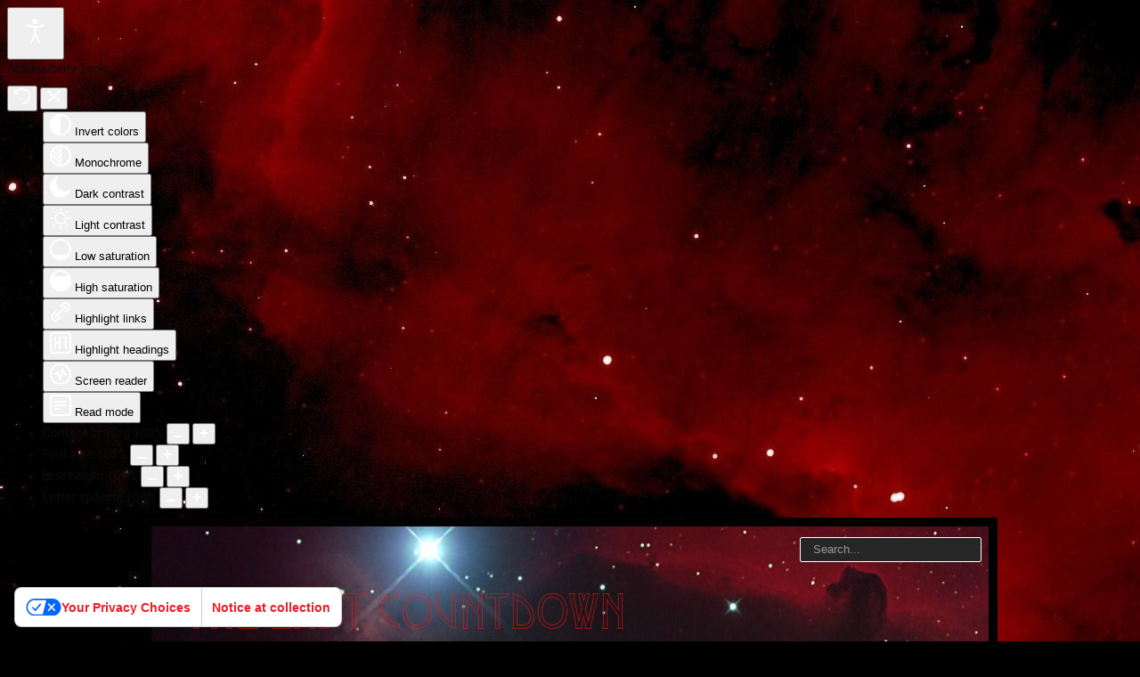

--- FILE ---
content_type: text/html; charset=utf-8
request_url: https://lastcountdown.whitecloudfarm.org/william-millers-dream
body_size: 87869
content:






<!DOCTYPE html>
<html xmlns="https://www.w3.org/1999/xhtml" xml:lang="en-gb" lang="en-gb" dir="ltr">

  <head>
  	<!-- Start TAGZ: -->
  	<meta name="twitter:card" content="summary_large_image"/>
	<meta name="twitter:description" content="Experience the wonder and beauty of a casket filled with jewels, diamonds, and precious stones as described in Early Writings by William Miller."/>
	<meta name="twitter:image" content="https://lastcountdown.whitecloudfarm.org/images/orionship.jpg"/>
	<meta name="twitter:site" content="@WCF_144k"/>
	<meta name="twitter:title" content="William Miller&#039;s Dream"/>
	<meta property="fb:app_id" content="1379148513287655"/>
	<meta property="og:description" content="Experience the wonder and beauty of a casket filled with jewels, diamonds, and precious stones as described in Early Writings by William Miller."/>
	<meta property="og:image" content="https://lastcountdown.whitecloudfarm.org/images/orionship.jpg"/>
	<meta property="og:image:height" content="945"/>
	<meta property="og:image:width" content="1536"/>
	<meta property="og:site_name" content="LastCountdown.WhiteCloudFarm.org"/>
	<meta property="og:title" content="William Miller&#039;s Dream"/>
	<meta property="og:type" content="article"/>
	<meta property="og:url" content="https://lastcountdown.whitecloudfarm.org/william-millers-dream/"/>
  	<!-- End TAGZ -->
  		

<meta name="viewport" content="width=device-width, initial-scale=1.0" />
<base href="https://lastcountdown.whitecloudfarm.org/william-millers-dream" />
	<meta http-equiv="content-type" content="text/html; charset=utf-8" />
	<meta name="keywords" content="William Miller, Dream, Early Writings, jewels, diamonds, precious stones, casket, vision, valuables" />
	<meta name="author" content="John Scotram" />
	<meta name="title" content="William Miller&#039;s Dream" />
	<meta name="metatitle" content="William Miller's Dream" />
	<meta name="description" content="Experience the wonder and beauty of a casket filled with jewels, diamonds, and precious stones as described in Early Writings by William Miller." />
	<meta name="generator" content="SolServer Systems" />
	<title>William Miller&#039;s Dream</title>
	<link href="/templates/pjo_apocalyptic/favicon.ico" rel="shortcut icon" type="image/vnd.microsoft.icon" />
	<link href="https://lastcountdown.whitecloudfarm.org/component/search/?Itemid=186&amp;format=opensearch" rel="search" title="Search The Last Countdown" type="application/opensearchdescription+xml" />
	<link href="https://lastcountdown.whitecloudfarm.org/william-millers-dream/" rel="canonical" />
	<link href="https://lastcountdown.whitecloudfarm.org/af/william-millers-dream/" rel="alternate" hreflang="af" />
	<link href="https://lastcountdown.whitecloudfarm.org/sq/william-millers-dream/" rel="alternate" hreflang="sq" />
	<link href="https://lastcountdown.whitecloudfarm.org/am/william-millers-dream/" rel="alternate" hreflang="am" />
	<link href="https://lastcountdown.whitecloudfarm.org/ar/william-millers-dream/" rel="alternate" hreflang="ar" />
	<link href="https://lastcountdown.whitecloudfarm.org/hy/william-millers-dream/" rel="alternate" hreflang="hy" />
	<link href="https://lastcountdown.whitecloudfarm.org/az/william-millers-dream/" rel="alternate" hreflang="az" />
	<link href="https://lastcountdown.whitecloudfarm.org/eu/william-millers-dream/" rel="alternate" hreflang="eu" />
	<link href="https://lastcountdown.whitecloudfarm.org/be/william-millers-dream/" rel="alternate" hreflang="be" />
	<link href="https://lastcountdown.whitecloudfarm.org/bn/william-millers-dream/" rel="alternate" hreflang="bn" />
	<link href="https://lastcountdown.whitecloudfarm.org/bs/william-millers-dream/" rel="alternate" hreflang="bs" />
	<link href="https://lastcountdown.whitecloudfarm.org/bg/william-millers-dream/" rel="alternate" hreflang="bg" />
	<link href="https://lastcountdown.whitecloudfarm.org/ca/william-millers-dream/" rel="alternate" hreflang="ca" />
	<link href="https://lastcountdown.whitecloudfarm.org/ny/william-millers-dream/" rel="alternate" hreflang="ny" />
	<link href="https://lastcountdown.whitecloudfarm.org/co/william-millers-dream/" rel="alternate" hreflang="co" />
	<link href="https://lastcountdown.whitecloudfarm.org/hr/william-millers-dream/" rel="alternate" hreflang="hr" />
	<link href="https://lastcountdown.whitecloudfarm.org/cs/william-millers-dream/" rel="alternate" hreflang="cs" />
	<link href="https://lastcountdown.whitecloudfarm.org/da/william-millers-dream/" rel="alternate" hreflang="da" />
	<link href="https://lastcountdown.whitecloudfarm.org/nl/william-millers-dream/" rel="alternate" hreflang="nl" />
	<link href="https://lastcountdown.whitecloudfarm.org/eo/william-millers-dream/" rel="alternate" hreflang="eo" />
	<link href="https://lastcountdown.whitecloudfarm.org/et/william-millers-dream/" rel="alternate" hreflang="et" />
	<link href="https://lastcountdown.whitecloudfarm.org/tl/william-millers-dream/" rel="alternate" hreflang="tl" />
	<link href="https://lastcountdown.whitecloudfarm.org/fi/william-millers-dream/" rel="alternate" hreflang="fi" />
	<link href="https://lastcountdown.whitecloudfarm.org/fr/william-millers-dream/" rel="alternate" hreflang="fr" />
	<link href="https://lastcountdown.whitecloudfarm.org/fy/william-millers-dream/" rel="alternate" hreflang="fy" />
	<link href="https://lastcountdown.whitecloudfarm.org/gl/william-millers-dream/" rel="alternate" hreflang="gl" />
	<link href="https://lastcountdown.whitecloudfarm.org/ka/william-millers-dream/" rel="alternate" hreflang="ka" />
	<link href="https://lastcountdown.whitecloudfarm.org/el/william-millers-dream/" rel="alternate" hreflang="el" />
	<link href="https://lastcountdown.whitecloudfarm.org/gu/william-millers-dream/" rel="alternate" hreflang="gu" />
	<link href="https://lastcountdown.whitecloudfarm.org/ht/william-millers-dream/" rel="alternate" hreflang="ht" />
	<link href="https://lastcountdown.whitecloudfarm.org/ha/william-millers-dream/" rel="alternate" hreflang="ha" />
	<link href="https://lastcountdown.whitecloudfarm.org/jw/william-millers-dream/" rel="alternate" hreflang="jw" />
	<link href="https://lastcountdown.whitecloudfarm.org/hi/william-millers-dream/" rel="alternate" hreflang="hi" />
	<link href="https://lastcountdown.whitecloudfarm.org/hu/william-millers-dream/" rel="alternate" hreflang="hu" />
	<link href="https://lastcountdown.whitecloudfarm.org/is/william-millers-dream/" rel="alternate" hreflang="is" />
	<link href="https://lastcountdown.whitecloudfarm.org/ig/william-millers-dream/" rel="alternate" hreflang="ig" />
	<link href="https://lastcountdown.whitecloudfarm.org/id/william-millers-dream/" rel="alternate" hreflang="id" />
	<link href="https://lastcountdown.whitecloudfarm.org/ga/william-millers-dream/" rel="alternate" hreflang="ga" />
	<link href="https://lastcountdown.whitecloudfarm.org/it/william-millers-dream/" rel="alternate" hreflang="it" />
	<link href="https://lastcountdown.whitecloudfarm.org/ja/william-millers-dream/" rel="alternate" hreflang="ja" />
	<link href="https://lastcountdown.whitecloudfarm.org/iw/william-millers-dream/" rel="alternate" hreflang="iw" />
	<link href="https://lastcountdown.whitecloudfarm.org/kn/william-millers-dream/" rel="alternate" hreflang="kn" />
	<link href="https://lastcountdown.whitecloudfarm.org/kk/william-millers-dream/" rel="alternate" hreflang="kk" />
	<link href="https://lastcountdown.whitecloudfarm.org/km/william-millers-dream/" rel="alternate" hreflang="km" />
	<link href="https://lastcountdown.whitecloudfarm.org/ko/william-millers-dream/" rel="alternate" hreflang="ko" />
	<link href="https://lastcountdown.whitecloudfarm.org/ku/william-millers-dream/" rel="alternate" hreflang="ku" />
	<link href="https://lastcountdown.whitecloudfarm.org/ky/william-millers-dream/" rel="alternate" hreflang="ky" />
	<link href="https://lastcountdown.whitecloudfarm.org/lo/william-millers-dream/" rel="alternate" hreflang="lo" />
	<link href="https://lastcountdown.whitecloudfarm.org/la/william-millers-dream/" rel="alternate" hreflang="la" />
	<link href="https://lastcountdown.whitecloudfarm.org/lv/william-millers-dream/" rel="alternate" hreflang="lv" />
	<link href="https://lastcountdown.whitecloudfarm.org/lt/william-millers-dream/" rel="alternate" hreflang="lt" />
	<link href="https://lastcountdown.whitecloudfarm.org/lb/william-millers-dream/" rel="alternate" hreflang="lb" />
	<link href="https://lastcountdown.whitecloudfarm.org/mk/william-millers-dream/" rel="alternate" hreflang="mk" />
	<link href="https://lastcountdown.whitecloudfarm.org/mg/william-millers-dream/" rel="alternate" hreflang="mg" />
	<link href="https://lastcountdown.whitecloudfarm.org/ms/william-millers-dream/" rel="alternate" hreflang="ms" />
	<link href="https://lastcountdown.whitecloudfarm.org/ml/william-millers-dream/" rel="alternate" hreflang="ml" />
	<link href="https://lastcountdown.whitecloudfarm.org/mt/william-millers-dream/" rel="alternate" hreflang="mt" />
	<link href="https://lastcountdown.whitecloudfarm.org/mi/william-millers-dream/" rel="alternate" hreflang="mi" />
	<link href="https://lastcountdown.whitecloudfarm.org/mr/william-millers-dream/" rel="alternate" hreflang="mr" />
	<link href="https://lastcountdown.whitecloudfarm.org/mn/william-millers-dream/" rel="alternate" hreflang="mn" />
	<link href="https://lastcountdown.whitecloudfarm.org/my/william-millers-dream/" rel="alternate" hreflang="my" />
	<link href="https://lastcountdown.whitecloudfarm.org/ne/william-millers-dream/" rel="alternate" hreflang="ne" />
	<link href="https://lastcountdown.whitecloudfarm.org/no/william-millers-dream/" rel="alternate" hreflang="no" />
	<link href="https://lastcountdown.whitecloudfarm.org/ps/william-millers-dream/" rel="alternate" hreflang="ps" />
	<link href="https://lastcountdown.whitecloudfarm.org/fa/william-millers-dream/" rel="alternate" hreflang="fa" />
	<link href="https://lastcountdown.whitecloudfarm.org/pl/william-millers-dream/" rel="alternate" hreflang="pl" />
	<link href="https://lastcountdown.whitecloudfarm.org/pt/william-millers-dream/" rel="alternate" hreflang="pt" />
	<link href="https://lastcountdown.whitecloudfarm.org/pa/william-millers-dream/" rel="alternate" hreflang="pa" />
	<link href="https://lastcountdown.whitecloudfarm.org/ro/william-millers-dream/" rel="alternate" hreflang="ro" />
	<link href="https://lastcountdown.whitecloudfarm.org/ru/william-millers-dream/" rel="alternate" hreflang="ru" />
	<link href="https://lastcountdown.whitecloudfarm.org/sm/william-millers-dream/" rel="alternate" hreflang="sm" />
	<link href="https://lastcountdown.whitecloudfarm.org/gd/william-millers-dream/" rel="alternate" hreflang="gd" />
	<link href="https://lastcountdown.whitecloudfarm.org/sr/william-millers-dream/" rel="alternate" hreflang="sr" />
	<link href="https://lastcountdown.whitecloudfarm.org/st/william-millers-dream/" rel="alternate" hreflang="st" />
	<link href="https://lastcountdown.whitecloudfarm.org/sn/william-millers-dream/" rel="alternate" hreflang="sn" />
	<link href="https://lastcountdown.whitecloudfarm.org/sd/william-millers-dream/" rel="alternate" hreflang="sd" />
	<link href="https://lastcountdown.whitecloudfarm.org/si/william-millers-dream/" rel="alternate" hreflang="si" />
	<link href="https://lastcountdown.whitecloudfarm.org/sk/william-millers-dream/" rel="alternate" hreflang="sk" />
	<link href="https://lastcountdown.whitecloudfarm.org/sl/william-millers-dream/" rel="alternate" hreflang="sl" />
	<link href="https://lastcountdown.whitecloudfarm.org/so/william-millers-dream/" rel="alternate" hreflang="so" />
	<link href="https://lastcountdown.whitecloudfarm.org/su/william-millers-dream/" rel="alternate" hreflang="su" />
	<link href="https://lastcountdown.whitecloudfarm.org/sw/william-millers-dream/" rel="alternate" hreflang="sw" />
	<link href="https://lastcountdown.whitecloudfarm.org/sv/william-millers-dream/" rel="alternate" hreflang="sv" />
	<link href="https://lastcountdown.whitecloudfarm.org/tg/william-millers-dream/" rel="alternate" hreflang="tg" />
	<link href="https://lastcountdown.whitecloudfarm.org/ta/william-millers-dream/" rel="alternate" hreflang="ta" />
	<link href="https://lastcountdown.whitecloudfarm.org/te/william-millers-dream/" rel="alternate" hreflang="te" />
	<link href="https://lastcountdown.whitecloudfarm.org/th/william-millers-dream/" rel="alternate" hreflang="th" />
	<link href="https://lastcountdown.whitecloudfarm.org/tr/william-millers-dream/" rel="alternate" hreflang="tr" />
	<link href="https://lastcountdown.whitecloudfarm.org/uk/william-millers-dream/" rel="alternate" hreflang="uk" />
	<link href="https://lastcountdown.whitecloudfarm.org/ur/william-millers-dream/" rel="alternate" hreflang="ur" />
	<link href="https://lastcountdown.whitecloudfarm.org/uz/william-millers-dream/" rel="alternate" hreflang="uz" />
	<link href="https://lastcountdown.whitecloudfarm.org/vi/william-millers-dream/" rel="alternate" hreflang="vi" />
	<link href="https://lastcountdown.whitecloudfarm.org/cy/william-millers-dream/" rel="alternate" hreflang="cy" />
	<link href="https://lastcountdown.whitecloudfarm.org/xh/william-millers-dream/" rel="alternate" hreflang="xh" />
	<link href="https://lastcountdown.whitecloudfarm.org/yi/william-millers-dream/" rel="alternate" hreflang="yi" />
	<link href="https://lastcountdown.whitecloudfarm.org/yo/william-millers-dream/" rel="alternate" hreflang="yo" />
	<link href="https://lastcountdown.whitecloudfarm.org/zu/william-millers-dream/" rel="alternate" hreflang="zu" />
	<link href="https://lastcountdown.whitecloudfarm.org/ceb/william-millers-dream/" rel="alternate" hreflang="ceb" />
	<link href="https://lastcountdown.whitecloudfarm.org/haw/william-millers-dream/" rel="alternate" hreflang="haw" />
	<link href="https://lastcountdown.whitecloudfarm.org/hmn/william-millers-dream/" rel="alternate" hreflang="hmn" />
	<link href="https://lastcountdown.whitecloudfarm.org/zh-CN/william-millers-dream/" rel="alternate" hreflang="zh-CN" />
	<link href="https://lastcountdown.whitecloudfarm.org/zh-TW/william-millers-dream/" rel="alternate" hreflang="zh-TW" />
	<link href="/media/plg_system_jcepro/site/css/content.min.css?86aa0286b6232c4a5b58f892ce080277" rel="stylesheet" type="text/css" />
	<link href="/plugins/system/ampz/ampz/css/ampz.min.css" rel="stylesheet" type="text/css" />
	<link href="//fonts.googleapis.com/css?family=Open+Sans:400,600,700" rel="stylesheet" type="text/css" />
	<link href="/media/tabs/css/style.min.css?v=8.4.0.p" rel="stylesheet" type="text/css" />
	<link href="/templates/pjo_apocalyptic/css/only_j3.css" rel="stylesheet" type="text/css" />
	<link href="/templates/pjo_apocalyptic/css/template_j3.css" rel="stylesheet" type="text/css" />
	<link href="/templates/pjo_apocalyptic/css/hor_nav.css" rel="stylesheet" type="text/css" />
	<link href="/templates/pjo_apocalyptic/css/flexslider.css" rel="stylesheet" type="text/css" />
	<link href="/templates/pjo_apocalyptic/css/extensions.css" rel="stylesheet" type="text/css" />
	<link href="/templates/pjo_apocalyptic/css/responsive_v1.css" rel="stylesheet" type="text/css" />
	<link href="/templates/pjo_apocalyptic/css/template_v1.css" rel="stylesheet" type="text/css" />
	<link href="/templates/pjo_apocalyptic/css/typography.css" rel="stylesheet" type="text/css" />
	<link href="https://lastcountdown.whitecloudfarm.org/modules/mod_pl_contentslider/tmpl/css/plcontentslider.css" rel="stylesheet" type="text/css" />
	<link href="/plugins/system/djaccessibility/module/assets/css/accessibility.css?1.11" rel="stylesheet" type="text/css" />
	<link href="https://fonts.googleapis.com/css2?family=Roboto:wght@400;700&display=swap" rel="stylesheet" type="text/css" />
	<style type="text/css">

        #ampz_inline_mobile { background-color: #ffffff }
        @media (min-width: 600px) {
            #ampz_inline_mobile {
                display: none !important;
            }
        }
        @media (max-width: 600px) {
            #ampz_inline_mobile {
                display: block !important;
            }
        }.mfp-content{
			font-family: 'Open Sans', helvetica, arial, sans-serif;

		}.mfp-content ul li a {
                border-radius: 5px;
                -moz-border-radius: 5px;
                -webkit-border-radius: 5px;

            }#plcontentslider172 .pl_handles{top: 0px !important;right: 5px !important}
		@media screen and (max-width: 480px){.pl-cs .pl-row{width:100%!important;}}div.mod_search88 input[type="search"]{ width:auto; }.djacc { font-family: Roboto, sans-serif; }.djacc--sticky.djacc-popup { margin: 20px 20px; }
	</style>
	<script type="application/json" class="joomla-script-options new">{"csrf.token":"72e59cf4e4c0e685caf28d27aca1ebd4","system.paths":{"root":"","base":""},"rl_tabs":{"use_hash":1,"reload_iframes":0,"init_timeout":0,"mode":"click","use_cookies":0,"set_cookies":0,"cookie_name":"rl_tabs_c8f1576b643f7cfc4e2b3c1c2a6cfd07","scroll":0,"linkscroll":0,"urlscroll":1,"slideshow_timeout":5000,"stop_slideshow_on_click":0}}</script>
	<script src="https://ajax.googleapis.com/ajax/libs/jquery/1.12.0/jquery.min.js" type="text/javascript"></script>
	<script src="/media/jui/js/jquery-migrate.min.js" type="text/javascript"></script>
	<script src="/media/syw_jqueryeasy/js/jquerynoconflict.js" type="text/javascript"></script>
	<script src="https://ajax.googleapis.com/ajax/libs/jqueryui/1.12.0/jquery-ui.min.js" type="text/javascript"></script>
	<script src="/media/jui/js/jquery-noconflict.js?6d96d1067ab5cff3f07633a8928b00c8" type="text/javascript"></script>
	<script src="/media/system/js/caption.js?6d96d1067ab5cff3f07633a8928b00c8" type="text/javascript"></script>
	<script src="/media/jui/js/bootstrap.min.js?6d96d1067ab5cff3f07633a8928b00c8" type="text/javascript"></script>
	<script src="/plugins/system/ampz/ampz/js/ampz.min.js" type="text/javascript"></script>
	<script src="/media/system/js/core.js?6d96d1067ab5cff3f07633a8928b00c8" type="text/javascript"></script>
	<script src="/media/tabs/js/script.min.js?v=8.4.0.p" type="text/javascript"></script>
	<script src="/templates/pjo_apocalyptic/js/template.js" type="text/javascript"></script>
	<script src="/templates/pjo_apocalyptic/js/jquery.flexslider-min.js" type="text/javascript"></script>
	<script src="/templates/pjo_apocalyptic/js/ampzpostlinks.js?6d96d1067ab5cff3f07633a8928b00c8" type="text/javascript"></script>
	<script src="/templates/pjo_apocalyptic/js/fix_orionist.js?6d96d1067ab5cff3f07633a8928b00c8" type="text/javascript"></script>
	<script src="/templates/pjo_apocalyptic/js/fix_baseurl.js?6d96d1067ab5cff3f07633a8928b00c8" type="text/javascript"></script>
	<script src="https://cdn.gtranslate.net/widgets/latest/popup.js" data-gt-orig-url="/william-millers-dream" data-gt-orig-domain="lastcountdown.whitecloudfarm.org" data-gt-widget-id="201" defer="defer" type="text/javascript"></script>
	<script src="https://lastcountdown.whitecloudfarm.org/modules/mod_pl_contentslider/tmpl/js/hammer.js" type="text/javascript"></script>
	<script src="https://lastcountdown.whitecloudfarm.org/modules/mod_pl_contentslider/tmpl/js/slides.js" type="text/javascript"></script>
	<script src="https://lastcountdown.whitecloudfarm.org/modules/mod_pl_contentslider/tmpl/js/default.js" type="text/javascript"></script>
	<script src="https://lastcountdown.whitecloudfarm.org/modules/mod_pl_contentslider/tmpl/js/jquery.easing.1.3.js" type="text/javascript"></script>
	<!--[if lt IE 9]><script src="/media/system/js/html5fallback.js?6d96d1067ab5cff3f07633a8928b00c8" type="text/javascript"></script><![endif]-->
	<script src="/plugins/system/djaccessibility/module/assets/js/accessibility.min.js?1.11" type="text/javascript"></script>
	<script type="text/javascript">
const altariaLinkTexts = {
    "af": {
        "internal": "Interne skakel na 'n artikel op hierdie webwerf.",
        "subdomain": "Eksterne skakel na 'n ander webwerf van die High Sabbath Adventist Society.",
        "amazon": "Eksterne skakel na 'n boek op Amazon.",
        "external": "Eksterne skakel na 'n derdeparty-werf.",
        "telegram": "Maak 'n uitnodigingskakel na 'n Telegram-groep oop.",
        "downpdf": "Laai 'n PDF-lêer af.",
        "downfile": "Laai 'n lêer af.",
        "tel": "Telefoonskakel vir direkte skakeling.",
        "mailto": "Maak 'n e-posprogram oop om 'n boodskap te skryf.",
        "video": "Maak 'n video in 'n nuwe venster oop."
    },
    "am": {
        "internal": "በዚህ ጣቢያ ላይ ላለ ጽሑፍ ውስጣዊ አገናኝ።",
        "subdomain": "ወደ ሌላ የከፍተኛ ሰንበት አድቬንቲስት ማህበር ጣቢያ ውጫዊ አገናኝ።",
        "amazon": "በአማዞን ላይ ላለ መጽሐፍ ውጫዊ አገናኝ።",
        "external": "ወደ የሶስተኛ ወገን ጣቢያ ውጫዊ አገናኝ።",
        "telegram": "ወደ ቴሌግራም ቡድን የግብዣ አገናኝ ይከፍታል።",
        "downpdf": "ፒዲኤፍ ፋይል ያውርዳል።",
        "downfile": "ፋይል ያወርዳል።",
        "tel": "በቀጥታ ለመደወል የስልክ ማገናኛ።",
        "mailto": "መልእክት ለመጻፍ የኢሜል ፕሮግራም ይከፍታል።",
        "video": "ቪዲዮ በአዲስ መስኮት ይከፍታል።"
    },
    "ar": {
        "internal": "رابط داخلي لمقال على هذا الموقع.",
        "subdomain": "رابط خارجي لموقع آخر لجمعية السبت الأدفنتست العليا.",
        "amazon": "رابط خارجي لكتاب على أمازون.",
        "external": "رابط خارجي لموقع طرف ثالث.",
        "telegram": "يفتح رابط دعوة لمجموعة Telegram.",
        "downpdf": "تنزيل ملف PDF.",
        "downfile": "تنزيل الملف.",
        "tel": "رابط هاتفي للاتصال المباشر.",
        "mailto": "يفتح برنامج البريد الإلكتروني لكتابة رسالة.",
        "video": "يفتح الفيديو في نافذة جديدة."
    },
    "az": {
        "internal": "Bu saytdakı məqaləyə daxili keçid.",
        "subdomain": "Yüksək Sabbath Adventist Cəmiyyətinin başqa saytına xarici keçid.",
        "amazon": "Amazonda kitaba xarici keçid.",
        "external": "Üçüncü tərəfin saytına xarici keçid.",
        "telegram": "Telegram qrupuna dəvət linkini açır.",
        "downpdf": "PDF faylı yükləyir.",
        "downfile": "Faylı yükləyir.",
        "tel": "Birbaşa zəng üçün telefon bağlantısı.",
        "mailto": "Mesaj yazmaq üçün e-poçt proqramını açır.",
        "video": "Videonu yeni pəncərədə açır."
    },
    "be": {
        "internal": "Унутраная спасылка на артыкул на гэтым сайце.",
        "subdomain": "Знешняя спасылка на іншы сайт Таварыства адвентыстаў Вялікай Суботы.",
        "amazon": "Знешняя спасылка на кнігу на Amazon.",
        "external": "Знешняя спасылка на старонні сайт.",
        "telegram": "Адкрывае спасылку з запрашэннем у групу Telegram.",
        "downpdf": "Спампоўвае файл PDF.",
        "downfile": "Спампоўвае файл.",
        "tel": "Тэлефонная спасылка для прамога званка.",
        "mailto": "Адкрывае праграму электроннай пошты для напісання паведамлення.",
        "video": "Адкрывае відэа ў новым акне."
    },
    "bg": {
        "internal": "Вътрешна връзка към статия в този сайт.",
        "subdomain": "Външна връзка към друг сайт на High Sabbath Adventist Society.",
        "amazon": "Външна връзка към книга в Amazon.",
        "external": "Външна връзка към сайт на трета страна.",
        "telegram": "Отваря връзка за покана към група в Telegram.",
        "downpdf": "Изтегля PDF файл.",
        "downfile": "Изтегля файл.",
        "tel": "Телефонна връзка за директно избиране.",
        "mailto": "Отваря имейл програма за писане на съобщение.",
        "video": "Отваря видеоклип в нов прозорец."
    },
    "bn": {
        "internal": "এই সাইটের একটি নিবন্ধের অভ্যন্তরীণ লিঙ্ক।",
        "subdomain": "হাই সাবাথ অ্যাডভেন্টিস্ট সোসাইটির অন্য একটি সাইটের বাহ্যিক লিঙ্ক।",
        "amazon": "অ্যামাজনের একটি বইয়ের বহিঃসংযোগ।",
        "external": "তৃতীয় পক্ষের সাইটের বাহ্যিক লিঙ্ক।",
        "telegram": "একটি টেলিগ্রাম গ্রুপের আমন্ত্রণ লিঙ্ক খোলে।",
        "downpdf": "একটি পিডিএফ ফাইল ডাউনলোড করে।",
        "downfile": "একটি ফাইল ডাউনলোড করে।",
        "tel": "সরাসরি ডায়ালিংয়ের জন্য টেলিফোন লিঙ্ক।",
        "mailto": "একটি বার্তা লেখার জন্য একটি ইমেল প্রোগ্রাম খোলে।",
        "video": "একটি নতুন উইন্ডোতে একটি ভিডিও খোলে।"
    },
    "bs": {
        "internal": "Interni link na članak na ovoj stranici.",
        "subdomain": "Vanjski link na drugu stranicu Adventističkog društva visoke subote.",
        "amazon": "Vanjski link do knjige na Amazonu.",
        "external": "Eksterna veza do stranice treće strane.",
        "telegram": "Otvara link za pozivnicu za Telegram grupu.",
        "downpdf": "Preuzimanje PDF datoteke.",
        "downfile": "Preuzima fajl.",
        "tel": "Telefonski link za direktno biranje.",
        "mailto": "Otvara program za e-poštu za pisanje poruke.",
        "video": "Otvara video u novom prozoru."
    },
    "ca": {
        "internal": "Enllaç intern a un article d'aquest lloc.",
        "subdomain": "Enllaç extern a un altre lloc de la High Sabbath Adventist Society.",
        "amazon": "Enllaç extern a un llibre a Amazon.",
        "external": "Enllaç extern a un lloc de tercers.",
        "telegram": "Obre un enllaç d'invitació a un grup de Telegram.",
        "downpdf": "Descarrega un fitxer PDF.",
        "downfile": "Baixa un fitxer.",
        "tel": "Enllaç telefònic per a la marcació directa.",
        "mailto": "Obre un programa de correu electrònic per escriure un missatge.",
        "video": "Obre un vídeo en una finestra nova."
    },
    "ceb": {
        "internal": "Internal nga link sa usa ka artikulo niini nga site.",
        "subdomain": "External link sa laing site sa High Sabbath Adventist Society.",
        "amazon": "External link sa usa ka libro sa Amazon.",
        "external": "External link sa usa ka third-party nga site.",
        "telegram": "Nagbukas ug link sa imbitasyon sa usa ka grupo sa Telegram.",
        "downpdf": "Nag-download ug PDF file.",
        "downfile": "Nag-download sa usa ka file.",
        "tel": "Link sa telepono para sa direct dialing.",
        "mailto": "Pag-abli sa usa ka email nga programa sa pagsulat sa usa ka mensahe.",
        "video": "Nag-abli og video sa bag-ong bintana."
    },
    "co": {
        "internal": "Link internu à un articulu in stu situ.",
        "subdomain": "Ligame esternu à un altru situ di a Società Adventista High Sabbath.",
        "amazon": "Ligame esternu à un libru in Amazon.",
        "external": "Ligame esternu à un situ di terzu.",
        "telegram": "Apre un ligame d'invitu à un gruppu Telegram.",
        "downpdf": "Scaricate un schedariu PDF.",
        "downfile": "Scarica un schedariu.",
        "tel": "Ligame telefonicu per a marcazione diretta.",
        "mailto": "Apre un prugramma di email per scrive un missaghju.",
        "video": "Apre un video in una nova finestra."
    },
    "cs": {
        "internal": "Interní odkaz na článek na tomto webu.",
        "subdomain": "Externí odkaz na jiné stránky Adventistické společnosti High Sabbath.",
        "amazon": "Externí odkaz na knihu na Amazonu.",
        "external": "Externí odkaz na web třetí strany.",
        "telegram": "Otevře odkaz s pozvánkou do skupiny telegramů.",
        "downpdf": "Stáhne soubor PDF.",
        "downfile": "Stáhne soubor.",
        "tel": "Telefonní spojení pro přímou volbu.",
        "mailto": "Otevře e-mailový program pro napsání zprávy.",
        "video": "Otevře video v novém okně."
    },
    "cy": {
        "internal": "Dolen fewnol i erthygl ar y wefan hon.",
        "subdomain": "Dolen allanol i safle arall o'r High Sabbath Adventist Society.",
        "amazon": "Dolen allanol i lyfr ar Amazon.",
        "external": "Dolen allanol i wefan trydydd parti.",
        "telegram": "Yn agor dolen gwahoddiad i grŵp Telegram.",
        "downpdf": "Yn lawrlwytho ffeil PDF.",
        "downfile": "Yn lawrlwytho ffeil.",
        "tel": "Cyswllt ffôn ar gyfer deialu uniongyrchol.",
        "mailto": "Yn agor rhaglen e-bost i ysgrifennu neges.",
        "video": "Yn agor fideo mewn ffenestr newydd."
    },
    "da": {
        "internal": "Internt link til en artikel på dette websted.",
        "subdomain": "Eksternt link til en anden side af High Sabbath Adventist Society.",
        "amazon": "Eksternt link til en bog på Amazon.",
        "external": "Eksternt link til et tredjepartswebsted.",
        "telegram": "Åbner et invitationslink til en Telegram-gruppe.",
        "downpdf": "Downloader en PDF-fil.",
        "downfile": "Downloader en fil.",
        "tel": "Telefonlink til direkte opkald.",
        "mailto": "Åbner et e-mail-program for at skrive en besked.",
        "video": "Åbner en video i et nyt vindue."
    },
    "de": {
        "internal": "Interner Link zu einem Artikel auf dieser Site.",
        "subdomain": "Externer Link zu einer anderen Site der High Sabbath Adventist Society.",
        "amazon": "Externer Link zu einem Buch auf Amazon.",
        "external": "Externer Link zu einer Website eines Drittanbieters.",
        "telegram": "Öffnet einen Einladungslink zu einer Telegram-Gruppe.",
        "downpdf": "Lädt eine PDF-Datei herunter.",
        "downfile": "Lädt eine Datei herunter.",
        "tel": "Telefonanschluss zur direkten Durchwahl.",
        "mailto": "Öffnet ein E-Mail-Programm zum Schreiben einer Nachricht.",
        "video": "Öffnet ein Video in einem neuen Fenster."
    },
    "el": {
        "internal": "Εσωτερικός σύνδεσμος προς ένα άρθρο σε αυτόν τον ιστότοπο.",
        "subdomain": "Εξωτερικός σύνδεσμος σε άλλη τοποθεσία της High Sabbath Adventist Society.",
        "amazon": "Εξωτερικός σύνδεσμος προς ένα βιβλίο στο Amazon.",
        "external": "Εξωτερικός σύνδεσμος σε ιστότοπο τρίτου μέρους.",
        "telegram": "Ανοίγει έναν σύνδεσμο πρόσκλησης σε μια ομάδα Telegram.",
        "downpdf": "Λήψη αρχείου PDF.",
        "downfile": "Λήψη αρχείου.",
        "tel": "Τηλεφωνικός σύνδεσμος για απευθείας κλήση.",
        "mailto": "Ανοίγει ένα πρόγραμμα email για να γράψετε ένα μήνυμα.",
        "video": "Ανοίγει ένα βίντεο σε νέο παράθυρο."
    },
    "en": {
        "internal": "Internal link to an article on this site.",
        "subdomain": "External link to another site of the High Sabbath Adventist Society.",
        "amazon": "External link to a book on Amazon.",
        "external": "External link to a third-party site.",
        "telegram": "Opens an invitation link to a Telegram group.",
        "downpdf": "Downloads a PDF file.",
        "downfile": "Downloads a file.",
        "tel": "Telephone link for direct dialing.",
        "mailto": "Opens an email program to write a message.",
        "video": "Opens a video in a new window."
    },
    "eo": {
        "internal": "Interna ligo al artikolo en ĉi tiu retejo.",
        "subdomain": "Ekstera ligo al alia retejo de la High Sabbath Adventist Society.",
        "amazon": "Ekstera ligilo al libro ĉe Amazon.",
        "external": "Ekstera ligilo al triaparta retejo.",
        "telegram": "Malfermas invitligon al Telegram-grupo.",
        "downpdf": "Elŝutas PDF-dosieron.",
        "downfile": "Elŝutas dosieron.",
        "tel": "Telefona ligo por rekta telefonado.",
        "mailto": "Malfermas retpoŝtan programon por skribi mesaĝon.",
        "video": "Malfermas videon en nova fenestro."
    },
    "es": {
        "internal": "Enlace interno a un artículo de este sitio.",
        "subdomain": "Enlace externo a otro sitio de la Sociedad Adventista del Gran Sábado.",
        "amazon": "Enlace externo a un libro en Amazon.",
        "external": "Enlace externo a un sitio de terceros.",
        "telegram": "Abre un enlace de invitación a un grupo de Telegram.",
        "downpdf": "Descarga un archivo PDF.",
        "downfile": "Descarga un archivo.",
        "tel": "Enlace telefónico para marcación directa.",
        "mailto": "Abre un programa de correo electrónico para escribir un mensaje.",
        "video": "Abre un vídeo en una nueva ventana."
    },
    "et": {
        "internal": "Siselink sellel saidil olevale artiklile.",
        "subdomain": "Väline link High Sabbath Adventist Society teisele saidile.",
        "amazon": "Väline link Amazoni raamatule.",
        "external": "Väline link kolmanda osapoole saidile.",
        "telegram": "Avab Telegrami grupi kutselingi.",
        "downpdf": "Laadib alla PDF-faili.",
        "downfile": "Laadib faili alla.",
        "tel": "Telefonilink otsevalimiseks.",
        "mailto": "Avab meiliprogrammi sõnumi kirjutamiseks.",
        "video": "Avab video uues aknas."
    },
    "eu": {
        "internal": "Webgune honetako artikulu baterako barne esteka.",
        "subdomain": "Kanpoko esteka High Sabbath Adventist Elkartearen beste gune baterako.",
        "amazon": "Amazon-eko liburu baterako kanpoko esteka.",
        "external": "Hirugarrenen gune baterako kanpoko esteka.",
        "telegram": "Telegram talde baterako gonbidapen-esteka bat irekitzen du.",
        "downpdf": "PDF fitxategi bat deskargatzen du.",
        "downfile": "Fitxategi bat deskargatzen du.",
        "tel": "Zuzeneko markatzeko telefono-lotura.",
        "mailto": "Posta elektronikoko programa bat irekitzen du mezu bat idazteko.",
        "video": "Bideo bat irekitzen du leiho berri batean."
    },
    "fa": {
        "internal": "پیوند داخلی به یک مقاله در این سایت.",
        "subdomain": "پیوند خارجی به سایت دیگری از انجمن ادونتیست های سبت.",
        "amazon": "پیوند خارجی به یک کتاب در آمازون.",
        "external": "پیوند خارجی به یک سایت شخص ثالث.",
        "telegram": "پیوند دعوت به گروه تلگرام را باز می کند.",
        "downpdf": "یک فایل PDF را دانلود می کند.",
        "downfile": "یک فایل را دانلود می کند.",
        "tel": "لینک تلفن برای شماره گیری مستقیم.",
        "mailto": "یک برنامه ایمیل را برای نوشتن پیام باز می کند.",
        "video": "یک ویدیو را در یک پنجره جدید باز می کند."
    },
    "fi": {
        "internal": "Sisäinen linkki tämän sivuston artikkeliin.",
        "subdomain": "Ulkoinen linkki High Sabbath Adventist Societyn toiselle sivustolle.",
        "amazon": "Ulkoinen linkki kirjaan Amazonissa.",
        "external": "Ulkoinen linkki kolmannen osapuolen sivustolle.",
        "telegram": "Avaa kutsulinkin Telegram-ryhmään.",
        "downpdf": "Lataa PDF-tiedoston.",
        "downfile": "Lataa tiedoston.",
        "tel": "Puhelinlinkki suoravalintaa varten.",
        "mailto": "Avaa sähköpostiohjelman viestin kirjoittamista varten.",
        "video": "Avaa videon uuteen ikkunaan."
    },
    "fr": {
        "internal": "Lien interne vers un article de ce site.",
        "subdomain": "Lien externe vers un autre site de la High Sabbath Adventist Society.",
        "amazon": "Lien externe vers un livre sur Amazon.",
        "external": "Lien externe vers un site tiers.",
        "telegram": "Ouvre un lien d'invitation vers un groupe Telegram.",
        "downpdf": "Télécharge un fichier PDF.",
        "downfile": "Télécharge un fichier.",
        "tel": "Liaison téléphonique pour numérotation directe.",
        "mailto": "Ouvre un programme de messagerie pour écrire un message.",
        "video": "Ouvre une vidéo dans une nouvelle fenêtre."
    },
    "fy": {
        "internal": "Ynterne keppeling nei in artikel op dizze side.",
        "subdomain": "Eksterne keppeling nei in oare side fan 'e High Sabbath Adventist Society.",
        "amazon": "Eksterne link nei in boek op Amazon.",
        "external": "Eksterne keppeling nei in side fan tredden.",
        "telegram": "Iepenet in útnoegingslink nei in Telegram-groep.",
        "downpdf": "Download in PDF-bestân.",
        "downfile": "Download in triem.",
        "tel": "Telefoanlink foar direkte dialling.",
        "mailto": "Iepenet in e-postprogramma om in berjocht te skriuwen.",
        "video": "Iepenet in fideo yn in nij finster."
    },
    "ga": {
        "internal": "Nasc inmheánach chuig alt ar an suíomh seo.",
        "subdomain": "Nasc seachtrach chuig suíomh eile de chuid Chumann Adventist High Sabbath.",
        "amazon": "Nasc seachtrach chuig leabhar ar Amazon.",
        "external": "Nasc seachtrach chuig suíomh tríú páirtí.",
        "telegram": "Osclaíonn sé nasc cuirí chuig grúpa Telegram.",
        "downpdf": "Íosluchtuithe comhad PDF.",
        "downfile": "Íosluchtuithe comhad.",
        "tel": "Nasc teileafóin le haghaidh dhiailiú díreach.",
        "mailto": "Osclaíonn sé clár ríomhphoist chun teachtaireacht a scríobh.",
        "video": "Osclaíonn sé físeán i bhfuinneog nua."
    },
    "gd": {
        "internal": "Ceangal a-staigh gu artaigil air an làrach seo.",
        "subdomain": "Ceangal bhon taobh a-muigh gu làrach eile de Chomann Adventist High Sabbath.",
        "amazon": "Ceangal taobh a-muigh gu leabhar air Amazon.",
        "external": "Ceangal taobh a-muigh gu làrach treas-phàrtaidh.",
        "telegram": "A’ fosgladh ceangal cuireadh gu buidheann Telegram.",
        "downpdf": "A 'luchdachadh sìos faidhle PDF.",
        "downfile": "A 'luchdachadh sìos faidhle.",
        "tel": "Ceangal fòn airson dial dìreach.",
        "mailto": "A 'fosgladh prògram post-dealain airson teachdaireachd a sgrìobhadh.",
        "video": "Fosglaidh bhidio ann an uinneag ùr."
    },
    "gl": {
        "internal": "Ligazón interna a un artigo deste sitio.",
        "subdomain": "Ligazón externa a outro sitio da Sociedade Adventista High Sabbath.",
        "amazon": "Ligazón externa a un libro en Amazon.",
        "external": "Ligazón externa a un sitio de terceiros.",
        "telegram": "Abre unha ligazón de invitación a un grupo de Telegram.",
        "downpdf": "Descarga un ficheiro PDF.",
        "downfile": "Descarga un ficheiro.",
        "tel": "Ligazón telefónica para marcación directa.",
        "mailto": "Abre un programa de correo electrónico para escribir unha mensaxe.",
        "video": "Abre un vídeo nunha nova ventá."
    },
    "gu": {
        "internal": "આ સાઇટ પરના લેખની આંતરિક લિંક.",
        "subdomain": "હાઇ સેબથ એડવેન્ટિસ્ટ સોસાયટીની બીજી સાઇટની બાહ્ય લિંક.",
        "amazon": "એમેઝોન પરના પુસ્તકની બાહ્ય લિંક.",
        "external": "તૃતીય-પક્ષ સાઇટની બાહ્ય લિંક.",
        "telegram": "ટેલિગ્રામ ગ્રુપ માટે આમંત્રણ લિંક ખોલે છે.",
        "downpdf": "PDF ફાઇલ ડાઉનલોડ કરે છે.",
        "downfile": "ફાઇલ ડાઉનલોડ કરે છે.",
        "tel": "ડાયરેક્ટ ડાયલિંગ માટે ટેલિફોન લિંક.",
        "mailto": "સંદેશ લખવા માટે ઇમેઇલ પ્રોગ્રામ ખોલે છે.",
        "video": "નવી વિંડોમાં વિડિઓ ખોલે છે."
    },
    "ha": {
        "internal": "Hanya na ciki zuwa labarin akan wannan rukunin yanar gizon.",
        "subdomain": "Haɗin kai na waje zuwa wani wurin Babban Sabbath Adventist Society.",
        "amazon": "Hanya na waje zuwa littafi akan Amazon.",
        "external": "Hanya na waje zuwa rukunin ɓangare na uku.",
        "telegram": "Yana buɗe hanyar haɗin gayyata zuwa ƙungiyar Telegram.",
        "downpdf": "Zazzage fayil ɗin PDF.",
        "downfile": "Zazzage fayil.",
        "tel": "Hanyar hanyar waya don bugun kira kai tsaye.",
        "mailto": "Yana buɗe shirin imel don rubuta saƙo.",
        "video": "Yana buɗe bidiyo a cikin sabuwar taga."
    },
    "haw": {
        "internal": "loulou i loko i kahi ʻatikala ma kēia pūnaewele.",
        "subdomain": "Pili waho i kahi kahua ʻē aʻe o ka High Sabbath Adventist Society.",
        "amazon": "loulou waho i kahi puke ma Amazon.",
        "external": "loulou i waho i kahi pūnaewele ʻaoʻao ʻekolu.",
        "telegram": "Wehe i kahi loulou kono i kahi hui Telegram.",
        "downpdf": "Hoʻoiho i kahi faila PDF.",
        "downfile": "Hoʻoiho i kahi faila.",
        "tel": "loulou kelepona no ke kelepona pololei.",
        "mailto": "Wehe i kahi polokalamu leka uila e kākau i kahi memo.",
        "video": "Wehe i kahi wikiō ma kahi pukaaniani hou."
    },
    "hi": {
        "internal": "इस साइट पर एक लेख के लिए आंतरिक लिंक.",
        "subdomain": "हाई सब्बाथ एडवेंटिस्ट सोसाइटी की अन्य साइट के लिए बाहरी लिंक.",
        "amazon": "अमेज़न पर एक पुस्तक के लिए बाहरी लिंक.",
        "external": "किसी तृतीय-पक्ष साइट के लिए बाहरी लिंक.",
        "telegram": "टेलीग्राम समूह के लिए आमंत्रण लिंक खोलता है.",
        "downpdf": "एक पीडीएफ फाइल डाउनलोड करें.",
        "downfile": "एक फ़ाइल डाउनलोड करता है.",
        "tel": "प्रत्यक्ष डायलिंग के लिए टेलीफोन लिंक.",
        "mailto": "संदेश लिखने के लिए ईमेल प्रोग्राम खोलता है।",
        "video": "वीडियो एक नई विंडो में खुलता है."
    },
    "hmn": {
        "internal": "Sab hauv txuas mus rau ib tsab xov xwm ntawm lub xaib no.",
        "subdomain": "Sab nraud txuas mus rau lwm qhov chaw ntawm Lub Tsev Haujlwm Sabbath Adventist.",
        "amazon": "Sab nraud txuas rau phau ntawv ntawm Amazon.",
        "external": "Sab nraud txuas mus rau qhov chaw thib peb.",
        "telegram": "Qhib qhov txuas caw mus rau pawg Telegram.",
        "downpdf": "Downloads ib daim ntawv PDF.",
        "downfile": "Downloads ib cov ntaub ntawv.",
        "tel": "Xov tooj txuas rau kev hu ncaj qha.",
        "mailto": "Qhib ib qho email program los sau cov lus.",
        "video": "Qhib cov yees duab hauv lub qhov rais tshiab."
    },
    "hr": {
        "internal": "Interna poveznica na članak na ovoj stranici.",
        "subdomain": "Vanjska poveznica na drugu stranicu High Sabbath Adventist Society.",
        "amazon": "Vanjska poveznica na knjigu na Amazonu.",
        "external": "Vanjska poveznica na web mjesto treće strane.",
        "telegram": "Otvara poveznicu s pozivnicom za Telegram grupu.",
        "downpdf": "Preuzima PDF datoteku.",
        "downfile": "Preuzima datoteku.",
        "tel": "Telefonski link za direktno biranje.",
        "mailto": "Otvara program e-pošte za pisanje poruke.",
        "video": "Otvara video u novom prozoru."
    },
    "ht": {
        "internal": "Lyen entèn nan yon atik sou sit sa a.",
        "subdomain": "Lyen ekstèn nan yon lòt sit Sosyete Advantis High Sabbath la.",
        "amazon": "Lyen ekstèn nan yon liv sou Amazon.",
        "external": "Lyen ekstèn nan yon sit twazyèm pati.",
        "telegram": "Ouvè yon lyen envitasyon pou yon gwoup Telegram.",
        "downpdf": "Telechaje yon dosye PDF.",
        "downfile": "Telechaje yon fichye.",
        "tel": "Lyen telefòn pou rele dirèk.",
        "mailto": "Louvri yon pwogram imel pou ekri yon mesaj.",
        "video": "Ouvè yon videyo nan yon nouvo fenèt."
    },
    "hu": {
        "internal": "Belső link egy cikkhez ezen az oldalon.",
        "subdomain": "Külső link a High Sabbath Adventist Society másik oldalára.",
        "amazon": "Külső link egy könyvhöz az Amazonon.",
        "external": "Külső hivatkozás harmadik fél webhelyére.",
        "telegram": "Megnyit egy meghívó hivatkozást egy Telegram-csoporthoz.",
        "downpdf": "Letölt egy PDF fájlt.",
        "downfile": "Letölt egy fájlt.",
        "tel": "Telefonos link a közvetlen tárcsázáshoz.",
        "mailto": "Megnyit egy levelezőprogramot üzenet írásához.",
        "video": "Megnyit egy videót új ablakban."
    },
    "hy": {
        "internal": "Ներքին հղում այս կայքի հոդվածին:",
        "subdomain": "Արտաքին հղում դեպի High Sabbath Adventist Society-ի մեկ այլ կայք:",
        "amazon": "Արտաքին հղում դեպի գիրք Amazon-ում:",
        "external": "Արտաքին հղում դեպի երրորդ կողմի կայք:",
        "telegram": "Բացում է Telegram խմբի հրավերի հղումը:",
        "downpdf": "Ներբեռնում է PDF ֆայլ:",
        "downfile": "Ներբեռնում է ֆայլ:",
        "tel": "Հեռախոսային հղում ուղիղ հավաքման համար։",
        "mailto": "Բացում է էլփոստի ծրագիր՝ հաղորդագրություն գրելու համար:",
        "video": "Տեսանյութը բացում է նոր պատուհանում:"
    },
    "id": {
        "internal": "Tautan internal ke artikel di situs ini.",
        "subdomain": "Tautan eksternal ke situs lain dari High Sabbath Adventist Society.",
        "amazon": "Tautan eksternal ke buku di Amazon.",
        "external": "Tautan eksternal ke situs pihak ketiga.",
        "telegram": "Membuka tautan undangan ke grup Telegram.",
        "downpdf": "Mengunduh berkas PDF.",
        "downfile": "Mengunduh berkas.",
        "tel": "Sambungan telepon untuk panggilan langsung.",
        "mailto": "Membuka program email untuk menulis pesan.",
        "video": "Membuka video di jendela baru."
    },
    "ig": {
        "internal": "Njikọ ime na akụkọ dị na saịtị a.",
        "subdomain": "Njikọ mpụga na saịtị ọzọ nke High Sabbath Adventist Society.",
        "amazon": "Njikọ mpụga na akwụkwọ dị na Amazon.",
        "external": "Njikọ mpụga na saịtị ndị ọzọ.",
        "telegram": "Mepee njikọ ịkpọ òkù na otu Telegram.",
        "downpdf": "Na-ebudata faịlụ PDF.",
        "downfile": "Na-ebudata faịlụ.",
        "tel": "Njikọ ekwentị maka ịkpọ oku ozugbo.",
        "mailto": "Mepee mmemme email iji dee ozi.",
        "video": "Mepee vidiyo na windo ọhụrụ."
    },
    "is": {
        "internal": "Innri hlekkur á grein á þessari síðu.",
        "subdomain": "Ytri tengill á aðra síðu High Sabbath Adventist Society.",
        "amazon": "Ytri tengill á bók á Amazon.",
        "external": "Ytri tengill á síðu þriðja aðila.",
        "telegram": "Opnar boðstengil í Telegram hóp.",
        "downpdf": "Sækja PDF skjal.",
        "downfile": "Sækja skrá.",
        "tel": "Símahlekkur til að hringja beint.",
        "mailto": "Opnar tölvupóstforrit til að skrifa skilaboð.",
        "video": "Opnar myndband í nýjum glugga."
    },
    "it": {
        "internal": "Collegamento interno a un articolo di questo sito.",
        "subdomain": "Collegamento esterno a un altro sito della High Sabbath Adventist Society.",
        "amazon": "Collegamento esterno a un libro su Amazon.",
        "external": "Collegamento esterno a un sito di terze parti.",
        "telegram": "Apre un link di invito a un gruppo Telegram.",
        "downpdf": "Scarica un file PDF.",
        "downfile": "Scarica un file.",
        "tel": "Collegamento telefonico per chiamata diretta.",
        "mailto": "Apre un programma di posta elettronica per scrivere un messaggio.",
        "video": "Apre un video in una nuova finestra."
    },
    "iw": {
        "internal": "קישור פנימי למאמר באתר זה.",
        "subdomain": "קישור חיצוני לאתר אחר של האגודה האדוונטיסטית של השבת הגבוהה.",
        "amazon": "קישור חיצוני לספר באמזון.",
        "external": "קישור חיצוני לאתר צד שלישי.",
        "telegram": "פותח קישור הזמנה לקבוצת טלגרם.",
        "downpdf": "מוריד קובץ PDF.",
        "downfile": "מוריד קובץ.",
        "tel": "קישור טלפוני לחיוג ישיר.",
        "mailto": "פותח תוכנית דואר אלקטרוני לכתיבת הודעה.",
        "video": "פותח סרטון בחלון חדש."
    },
    "ja": {
        "internal": "このサイトの記事への内部リンク。",
        "subdomain": "High Sabbath Adventist Society の別のサイトへの外部リンク。",
        "amazon": "Amazon の書籍への外部リンク。",
        "external": "サードパーティのサイトへの外部リンク。",
        "telegram": "Telegram グループへの招待リンクを開きます。",
        "downpdf": "PDF ファイルをダウンロードします。",
        "downfile": "ファイルをダウンロードします。",
        "tel": "直接ダイヤルするための電話リンク。",
        "mailto": "電子メール プログラムを開いてメッセージを書きます。",
        "video": "新しいウィンドウでビデオを開きます。"
    },
    "jw": {
        "internal": "Link internal menyang artikel ing situs iki.",
        "subdomain": "Pranala njaba menyang situs liya saka High Sabbath Adventist Society.",
        "amazon": "Pranala njaba menyang buku ing Amazon.",
        "external": "Pranala njaba menyang situs pihak katelu.",
        "telegram": "Mbukak link undhangan menyang grup Telegram.",
        "downpdf": "Ngundhuh file PDF.",
        "downfile": "Ngundhuh file.",
        "tel": "Link telpon kanggo nelpon langsung.",
        "mailto": "Mbukak program email kanggo nulis pesen.",
        "video": "Mbukak video ing jendela anyar."
    },
    "ka": {
        "internal": "ამ საიტის სტატიის შიდა ბმული.",
        "subdomain": "გარე ბმული High Sabbath Adventist Society-ის სხვა საიტზე.",
        "amazon": "გარე ბმული წიგნის ამაზონზე.",
        "external": "გარე ბმული მესამე მხარის საიტთან.",
        "telegram": "ხსნის მოწვევის ბმულს Telegram ჯგუფში.",
        "downpdf": "ჩამოტვირთავს PDF ფაილს.",
        "downfile": "ჩამოტვირთავს ფაილს.",
        "tel": "სატელეფონო ბმული პირდაპირი დარეკვისთვის.",
        "mailto": "ხსნის ელ.ფოსტის პროგრამას შეტყობინების დასაწერად.",
        "video": "ხსნის ვიდეოს ახალ ფანჯარაში."
    },
    "kk": {
        "internal": "Осы сайттағы мақалаға ішкі сілтеме.",
        "subdomain": "Жоғары сенбілік адвентистер қоғамының басқа сайтына сыртқы сілтеме.",
        "amazon": "Amazon сайтындағы кітапқа сыртқы сілтеме.",
        "external": "Үшінші тарап сайтына сыртқы сілтеме.",
        "telegram": "Telegram тобына шақыру сілтемесін ашады.",
        "downpdf": "PDF файлын жүктейді.",
        "downfile": "Файлды жүктеп алады.",
        "tel": "Тікелей теру үшін телефон сілтемесі.",
        "mailto": "Хабар жазу үшін электрондық пошта бағдарламасын ашады.",
        "video": "Бейнені жаңа терезеде ашады."
    },
    "km": {
        "internal": "តំណភ្ជាប់ខាងក្នុងទៅកាន់អត្ថបទនៅលើគេហទំព័រនេះ។",
        "subdomain": "តំណភ្ជាប់ខាងក្រៅទៅកាន់គេហទំព័រមួយផ្សេងទៀតនៃសមាគមន៍បុណ្យសប្ប័ទជាន់ខ្ពស់។",
        "amazon": "តំណភ្ជាប់ខាងក្រៅទៅកាន់សៀវភៅនៅលើ Amazon ។",
        "external": "តំណភ្ជាប់ខាងក្រៅទៅកាន់គេហទំព័រភាគីទីបី។",
        "telegram": "បើកតំណអញ្ជើញទៅកាន់ក្រុម Telegram ។",
        "downpdf": "ទាញយកឯកសារ PDF ។",
        "downfile": "ទាញយកឯកសារមួយ។",
        "tel": "តំណភ្ជាប់ទូរស័ព្ទសម្រាប់ការហៅដោយផ្ទាល់។",
        "mailto": "បើកកម្មវិធីអ៊ីមែលដើម្បីសរសេរសារ។",
        "video": "បើកវីដេអូនៅក្នុងបង្អួចថ្មី។"
    },
    "kn": {
        "internal": "ಈ ಸೈಟ್‌ನಲ್ಲಿರುವ ಲೇಖನಕ್ಕೆ ಆಂತರಿಕ ಲಿಂಕ್.",
        "subdomain": "ಹೈ ಸಬ್ಬತ್ ಅಡ್ವೆಂಟಿಸ್ಟ್ ಸೊಸೈಟಿಯ ಇನ್ನೊಂದು ಸೈಟ್‌ಗೆ ಬಾಹ್ಯ ಲಿಂಕ್.",
        "amazon": "ಅಮೆಜಾನ್‌ನಲ್ಲಿರುವ ಪುಸ್ತಕಕ್ಕೆ ಬಾಹ್ಯ ಲಿಂಕ್.",
        "external": "ಮೂರನೇ ವ್ಯಕ್ತಿಯ ಸೈಟ್‌ಗೆ ಬಾಹ್ಯ ಲಿಂಕ್.",
        "telegram": "ಟೆಲಿಗ್ರಾಮ್ ಗುಂಪಿಗೆ ಆಹ್ವಾನ ಲಿಂಕ್ ತೆರೆಯುತ್ತದೆ.",
        "downpdf": "PDF ಫೈಲ್ ಅನ್ನು ಡೌನ್‌ಲೋಡ್ ಮಾಡುತ್ತದೆ.",
        "downfile": "ಫೈಲ್ ಅನ್ನು ಡೌನ್‌ಲೋಡ್ ಮಾಡುತ್ತದೆ.",
        "tel": "ನೇರ ಡಯಲಿಂಗ್‌ಗಾಗಿ ದೂರವಾಣಿ ಲಿಂಕ್.",
        "mailto": "ಸಂದೇಶ ಬರೆಯಲು ಇಮೇಲ್ ಪ್ರೋಗ್ರಾಂ ಅನ್ನು ತೆರೆಯುತ್ತದೆ.",
        "video": "ಹೊಸ ವಿಂಡೋದಲ್ಲಿ ವೀಡಿಯೊ ತೆರೆಯುತ್ತದೆ."
    },
    "ko": {
        "internal": "이 사이트의 기사에 대한 내부 링크입니다.",
        "subdomain": "고안식일 재림교회의 다른 사이트로 연결되는 외부 링크입니다.",
        "amazon": "Amazon의 책에 대한 외부 링크입니다.",
        "external": "타사 사이트에 대한 외부 링크입니다.",
        "telegram": "Telegram 그룹에 대한 초대 링크를 엽니다.",
        "downpdf": "PDF 파일을 다운로드합니다.",
        "downfile": "파일을 다운로드합니다.",
        "tel": "직접 전화를 걸 수 있는 전화 링크입니다.",
        "mailto": "이메일 프로그램을 열어 메시지를 작성합니다.",
        "video": "새 창에서 비디오를 엽니다."
    },
    "ku": {
        "internal": "Girêdana navxweyî ya gotarek li ser vê malperê.",
        "subdomain": "Girêdana derveyî bi malperek din a Civata Sabata Adventist a Bilind.",
        "amazon": "Girêdana derve ya pirtûkek li ser Amazon.",
        "external": "Girêdana derveyî bi malperek sêyemîn.",
        "telegram": "Zencîreyek vexwendinê ji komek Telegram re vedike.",
        "downpdf": "Pelek PDF-ê dadixe.",
        "downfile": "Pelek dadixe.",
        "tel": "Girêdana têlefonê ji bo lêdana rasterast.",
        "mailto": "Bernameyek e-nameyê vedike ku peyamek binivîse.",
        "video": "Vîdyoyek di pencereyek nû de vedike."
    },
    "ky": {
        "internal": "Бул сайттагы макалага ички шилтеме.",
        "subdomain": "Жогорку Ишемби Adventist Коомунун башка сайтына тышкы шилтеме.",
        "amazon": "Амазонкадагы китепке тышкы шилтеме.",
        "external": "Үчүнчү тараптын сайтына тышкы шилтеме.",
        "telegram": "Telegram тобуна чакыруу шилтемесин ачат.",
        "downpdf": "PDF файлын жүктөйт.",
        "downfile": "Файлды жүктөйт.",
        "tel": "Түздөн-түз терүү үчүн телефон шилтемеси.",
        "mailto": "Билдирүү жазуу үчүн электрондук почта программасын ачат.",
        "video": "Видеону жаңы терезеде ачат."
    },
    "la": {
        "internal": "Internum ligamen ad articulum in hoc situ.",
        "subdomain": "Externa coniunctio cum alio situ Socie- tatis Altae Sabbati Adventistae.",
        "amazon": "Externa pagina cum libro de Amazonibus.",
        "external": "Externe nexus cum tertiae factionis situs.",
        "telegram": "Invitatio aperit nexum ad coetum Telegram.",
        "downpdf": "PDF documentum imaginum dedere.",
        "downfile": "Fasciculus deprimit.",
        "tel": "Telephonium ligamentum directum dialing.",
        "mailto": "Programma inscriptionem aperit ut nuntium scribat.",
        "video": "Video in fenestra nova aperit."
    },
    "lb": {
        "internal": "Interne Link op en Artikel op dësem Site.",
        "subdomain": "Extern Link op eng aner Säit vun der High Sabbath Adventist Society.",
        "amazon": "Extern Link op e Buch op Amazon.",
        "external": "Extern Link op eng drëtt Partei Site.",
        "telegram": "Maacht en Invitatiounslink op eng Telegram Grupp op.",
        "downpdf": "Luet eng PDF Datei erof.",
        "downfile": "Luet eng Datei erof.",
        "tel": "Telefonlink fir direkt Uruff.",
        "mailto": "Öffnet en E-Mailprogramm fir e Message ze schreiwen.",
        "video": "Maacht e Video an enger neier Fënster."
    },
    "lo": {
        "internal": "ການເຊື່ອມຕໍ່ພາຍໃນກັບບົດຄວາມຢູ່ໃນເວັບໄຊທ໌ນີ້.",
        "subdomain": "ການ​ເຊື່ອມ​ຕໍ່​ພາຍ​ນອກ​ກັບ​ເວັບ​ໄຊ​ອື່ນ​ຂອງ​ສະ​ມາ​ຄົມ​ວັນ​ຊະ​ບາ​ໂຕ​ສູງ Adventist.",
        "amazon": "ການເຊື່ອມຕໍ່ພາຍນອກກັບປຶ້ມໃນ Amazon.",
        "external": "ການເຊື່ອມຕໍ່ພາຍນອກກັບເວັບໄຊທ໌ພາກສ່ວນທີສາມ.",
        "telegram": "ເປີດລິ້ງເຊີນໄປຫາກຸ່ມ Telegram.",
        "downpdf": "ດາວໂຫຼດໄຟລ໌ PDF.",
        "downfile": "ດາວໂຫຼດໄຟລ໌.",
        "tel": "ການເຊື່ອມຕໍ່ໂທລະສັບສໍາລັບການໂທຫາໂດຍກົງ.",
        "mailto": "ເປີດໂຄງການອີເມວເພື່ອຂຽນຂໍ້ຄວາມ.",
        "video": "ເປີດວິດີໂອຢູ່ໃນປ່ອງຢ້ຽມໃຫມ່."
    },
    "lt": {
        "internal": "Vidinė nuoroda į straipsnį šioje svetainėje.",
        "subdomain": "Išorinė nuoroda į kitą Aukštojo šabato adventistų draugijos svetainę.",
        "amazon": "Išorinė nuoroda į knygą „Amazon“.",
        "external": "Išorinė nuoroda į trečiosios šalies svetainę.",
        "telegram": "Atidaro kvietimo nuorodą į Telegram grupę.",
        "downpdf": "Atsisiunčiamas PDF failas.",
        "downfile": "Atsisiunčia failą.",
        "tel": "Telefono nuoroda tiesioginiam rinkimui.",
        "mailto": "Atidaro el. pašto programą žinutei rašyti.",
        "video": "Vaizdo įrašas atidaromas naujame lange."
    },
    "lv": {
        "internal": "Iekšējā saite uz rakstu šajā vietnē.",
        "subdomain": "Ārēja saite uz citu Augstā sabata Adventistu biedrības vietni.",
        "amazon": "Ārēja saite uz grāmatu vietnē Amazon.",
        "external": "Ārēja saite uz trešās puses vietni.",
        "telegram": "Atver uzaicinājuma saiti uz Telegram grupu.",
        "downpdf": "Lejupielādē PDF failu.",
        "downfile": "Lejupielādē failu.",
        "tel": "Tālruņa saite tiešai sastādīšanai.",
        "mailto": "Atver e-pasta programmu, lai rakstītu ziņojumu.",
        "video": "Atver videoklipu jaunā logā."
    },
    "mg": {
        "internal": "Rohy anatiny mankany amin'ny lahatsoratra iray amin'ity tranokala ity.",
        "subdomain": "Rohy ivelany mankany amin'ny tranokala hafa an'ny Fikambanana Advantista Sabata Ambony.",
        "amazon": "Rohy ivelany mankany amin'ny boky iray ao amin'ny Amazon.",
        "external": "Rohy ivelany mankany amin'ny tranokalan'ny antoko fahatelo.",
        "telegram": "Manokatra rohy fanasana mankany amin'ny vondrona Telegram.",
        "downpdf": "Misintona rakitra PDF.",
        "downfile": "Misintona rakitra.",
        "tel": "Rohy an-telefaona ho an'ny antso mivantana.",
        "mailto": "Manokatra programa mailaka hanoratana hafatra.",
        "video": "Manokatra horonantsary amin'ny varavarankely vaovao."
    },
    "mi": {
        "internal": "Hononga o roto ki tetahi tuhinga kei runga i tenei pae.",
        "subdomain": "Hononga o waho ki tetahi atu waahi o te High Sabbath Adventist Society.",
        "amazon": "Hononga waho ki te pukapuka i Amazon.",
        "external": "Hononga waho ki te pae tuatoru.",
        "telegram": "Ka whakatuwherahia he hononga powhiri ki tetahi roopu Telegram.",
        "downpdf": "Ka tango i tetahi konae PDF.",
        "downfile": "Ka tango i tetahi konae.",
        "tel": "Hononga waea mo te waea tika.",
        "mailto": "Ka whakatuwhera i tetahi papatono imeera hei tuhi karere.",
        "video": "Ka whakatuwhera i tetahi ataata ki te matapihi hou."
    },
    "mk": {
        "internal": "Внатрешна врска до статија на оваа страница.",
        "subdomain": "Надворешна врска до друга локација на Здружението на адвентисти на висока сабота.",
        "amazon": "Надворешна врска до книга на Амазон.",
        "external": "Надворешна врска до страница од трета страна.",
        "telegram": "Отвора врска за покана до група на Telegram.",
        "downpdf": "Презема PDF-датотека.",
        "downfile": "Презема датотека.",
        "tel": "Телефонски линк за директно бирање.",
        "mailto": "Отвора програма за е-пошта за да напише порака.",
        "video": "Отвора видео во нов прозорец."
    },
    "ml": {
        "internal": "ഈ സൈറ്റിലെ ഒരു ലേഖനത്തിലേക്കുള്ള ആന്തരിക ലിങ്ക്.",
        "subdomain": "ഹൈ സബത്ത് അഡ്വെന്റിസ്റ്റ് സൊസൈറ്റിയുടെ മറ്റൊരു സൈറ്റിലേക്കുള്ള ബാഹ്യ ലിങ്ക്.",
        "amazon": "ആമസോണിലെ ഒരു പുസ്തകത്തിലേക്കുള്ള ബാഹ്യ ലിങ്ക്.",
        "external": "ഒരു മൂന്നാം കക്ഷി സൈറ്റിലേക്കുള്ള ബാഹ്യ ലിങ്ക്.",
        "telegram": "ഒരു ടെലിഗ്രാം ഗ്രൂപ്പിലേക്കുള്ള ക്ഷണ ലിങ്ക് തുറക്കുന്നു.",
        "downpdf": "ഒരു PDF ഫയൽ ഡൗൺലോഡ് ചെയ്യുന്നു.",
        "downfile": "ഒരു ഫയൽ ഡൗൺലോഡ് ചെയ്യുന്നു.",
        "tel": "നേരിട്ട് ഡയൽ ചെയ്യുന്നതിനുള്ള ടെലിഫോൺ ലിങ്ക്.",
        "mailto": "ഒരു സന്ദേശം എഴുതുന്നതിനായി ഒരു ഇമെയിൽ പ്രോഗ്രാം തുറക്കുന്നു.",
        "video": "ഒരു പുതിയ വിൻഡോയിൽ ഒരു വീഡിയോ തുറക്കുന്നു."
    },
    "mn": {
        "internal": "Энэ сайт дээрх нийтлэлийн дотоод холбоос.",
        "subdomain": "Өндөр Хүндэтгэлийн Адвентист Нийгэмлэгийн өөр сайтын гадаад холбоос.",
        "amazon": "Амазон дээрх номын гадаад холбоос.",
        "external": "Гуравдагч этгээдийн сайтын гадаад холбоос.",
        "telegram": "Telegram группын урилгын холбоосыг нээнэ.",
        "downpdf": "PDF файлыг татаж авдаг.",
        "downfile": "Файл татаж авдаг.",
        "tel": "Шууд залгах утасны холбоос.",
        "mailto": "Мессеж бичих имэйл програмыг нээнэ.",
        "video": "Видеог шинэ цонхонд нээнэ."
    },
    "mr": {
        "internal": "या साइटवरील लेखाची अंतर्गत लिंक.",
        "subdomain": "हाय सब्बाथ अॅडव्हेंटिस्ट सोसायटीच्या दुसऱ्या साइटची बाह्य लिंक.",
        "amazon": "Amazon वरील पुस्तकाची बाह्य लिंक.",
        "external": "तृतीय-पक्ष साइटची बाह्य लिंक.",
        "telegram": "टेलिग्राम ग्रुपची आमंत्रण लिंक उघडते.",
        "downpdf": "पीडीएफ फाइल डाउनलोड करतो.",
        "downfile": "फाइल डाउनलोड करतो.",
        "tel": "थेट डायलिंगसाठी टेलिफोन लिंक.",
        "mailto": "संदेश लिहिण्यासाठी ईमेल प्रोग्राम उघडतो.",
        "video": "व्हिडिओ नवीन विंडोमध्ये उघडतो."
    },
    "ms": {
        "internal": "Pautan dalaman ke artikel di tapak ini.",
        "subdomain": "Pautan luar ke tapak lain High Sabbath Adventist Society.",
        "amazon": "Pautan luar ke buku di Amazon.",
        "external": "Pautan luar ke tapak pihak ketiga.",
        "telegram": "Membuka pautan jemputan ke kumpulan Telegram.",
        "downpdf": "Memuat turun fail PDF.",
        "downfile": "Memuat turun fail.",
        "tel": "Pautan telefon untuk dail terus.",
        "mailto": "Membuka program e-mel untuk menulis mesej.",
        "video": "Membuka video dalam tetingkap baharu."
    },
    "mt": {
        "internal": "Link interna għal artiklu fuq dan is-sit.",
        "subdomain": "Link estern għal sit ieħor tal-High Sabbath Adventist Society.",
        "amazon": "Link esterna għal ktieb fuq Amazon.",
        "external": "Link estern għal sit ta' parti terza.",
        "telegram": "Tiftaħ link ta' stedina għal grupp ta' Telegram.",
        "downpdf": "Jniżżel fajl PDF.",
        "downfile": "Jniżżel fajl.",
        "tel": "Link tat-telefon għal tisselezzjona diretta.",
        "mailto": "Jiftaħ programm tal-email biex tikteb messaġġ.",
        "video": "Jiftaħ vidjo f'tieqa ġdida."
    },
    "my": {
        "internal": "ဤဆိုက်ရှိ ဆောင်းပါးတစ်ခုသို့ အတွင်းပိုင်းလင့်ခ်။",
        "subdomain": "High Sabbath Adventist Society ၏ အခြားဆိုဒ်သို့ ပြင်ပလင့်ခ်။",
        "amazon": "Amazon ရှိ စာအုပ်တစ်အုပ်သို့ ပြင်ပလင့်ခ်။",
        "external": "ပြင်ပလင့်ခ်သည် ပြင်ပအဖွဲ့အစည်းဆိုက်တစ်ခုဖြစ်သည်။",
        "telegram": "Telegram အဖွဲ့သို့ ဖိတ်ကြားချက်လင့်ခ်ကို ဖွင့်ပါ။",
        "downpdf": "PDF ဖိုင်ကို ဒေါင်းလုဒ်လုပ်သည်။",
        "downfile": "ဖိုင်တစ်ခုကို ဒေါင်းလုဒ်လုပ်သည်။",
        "tel": "တိုက်ရိုက်ခေါ်ဆိုရန် တယ်လီဖုန်းလင့်ခ်။",
        "mailto": "မက်ဆေ့ချ်ရေးရန် အီးမေးလ်ပရိုဂရမ်တစ်ခုကို ဖွင့်ပါ။",
        "video": "ဝင်းဒိုးအသစ်တွင် ဗီဒီယိုတစ်ခုဖွင့်ပါ။"
    },
    "ne": {
        "internal": "यस साइटमा रहेको लेखको आन्तरिक लिङ्क।",
        "subdomain": "हाई सब्बाथ एडभेन्टिस्ट सोसाइटीको अर्को साइटको बाह्य लिङ्क।",
        "amazon": "अमेजनमा रहेको पुस्तकको बाह्य लिङ्क।",
        "external": "तेस्रो-पक्ष साइटको बाह्य लिङ्क।",
        "telegram": "टेलिग्राम समूहको निमन्त्रणा लिङ्क खोल्छ।",
        "downpdf": "PDF फाइल डाउनलोड गर्छ।",
        "downfile": "फाइल डाउनलोड गर्छ।",
        "tel": "प्रत्यक्ष डायलिङको लागि टेलिफोन लिङ्क।",
        "mailto": "सन्देश लेख्नको लागि इमेल प्रोग्राम खोल्छ।",
        "video": "भिडियोलाई नयाँ विन्डोमा खोल्छ।"
    },
    "nl": {
        "internal": "Interne link naar een artikel op deze site.",
        "subdomain": "Externe link naar een andere site van de High Sabbath Adventist Society.",
        "amazon": "Externe link naar een boek op Amazon.",
        "external": "Externe link naar een site van derden.",
        "telegram": "Opent een uitnodigingslink naar een Telegram-groep.",
        "downpdf": "Download een PDF-bestand.",
        "downfile": "Download een bestand.",
        "tel": "Telefoonverbinding voor direct bellen.",
        "mailto": "Opent een e-mailprogramma om een bericht te schrijven.",
        "video": "Opent een video in een nieuw venster."
    },
    "no": {
        "internal": "Intern lenke til en artikkel på denne siden.",
        "subdomain": "Ekstern lenke til en annen side av High Sabbath Adventist Society.",
        "amazon": "Ekstern lenke til en bok på Amazon.",
        "external": "Ekstern lenke til en tredjepartsside.",
        "telegram": "Åpner en invitasjonslenke til en Telegram-gruppe.",
        "downpdf": "Laster ned en PDF-fil.",
        "downfile": "Laster ned en fil.",
        "tel": "Telefonlink for direkte oppringing.",
        "mailto": "Åpner et e-postprogram for å skrive en melding.",
        "video": "Åpner en video i et nytt vindu."
    },
    "ny": {
        "internal": "Ulalo wamkati ku nkhani patsambali.",
        "subdomain": "Ulalo wakunja ku tsamba lina la High Sabbath Adventist Society.",
        "amazon": "Ulalo wakunja kwa buku pa Amazon.",
        "external": "Ulalo wakunja watsamba lachitatu.",
        "telegram": "Imatsegula ulalo woitanira gulu la Telegraph.",
        "downpdf": "Tsitsani fayilo ya PDF.",
        "downfile": "Kutsitsa fayilo.",
        "tel": "Ulalo wafoni kuti muyimbe mwachindunji.",
        "mailto": "Amatsegula pulogalamu ya imelo kuti alembe uthenga.",
        "video": "Amatsegula kanema pa zenera latsopano."
    },
    "pa": {
        "internal": "ਇਸ ਸਾਈਟ 'ਤੇ ਇੱਕ ਲੇਖ ਦਾ ਅੰਦਰੂਨੀ ਲਿੰਕ।",
        "subdomain": "ਹਾਈ ਸਬਥ ਐਡਵੈਂਟਿਸਟ ਸੋਸਾਇਟੀ ਦੀ ਕਿਸੇ ਹੋਰ ਸਾਈਟ ਦਾ ਬਾਹਰੀ ਲਿੰਕ।",
        "amazon": "ਐਮਾਜ਼ਾਨ 'ਤੇ ਇੱਕ ਕਿਤਾਬ ਦਾ ਬਾਹਰੀ ਲਿੰਕ।",
        "external": "ਕਿਸੇ ਤੀਜੀ-ਧਿਰ ਦੀ ਸਾਈਟ ਦਾ ਬਾਹਰੀ ਲਿੰਕ।",
        "telegram": "ਇੱਕ ਟੈਲੀਗ੍ਰਾਮ ਸਮੂਹ ਲਈ ਸੱਦਾ ਲਿੰਕ ਖੋਲ੍ਹਦਾ ਹੈ।",
        "downpdf": "ਇੱਕ PDF ਫਾਈਲ ਡਾਊਨਲੋਡ ਕਰਦਾ ਹੈ।",
        "downfile": "ਇੱਕ ਫਾਈਲ ਡਾਊਨਲੋਡ ਕਰਦਾ ਹੈ।",
        "tel": "ਸਿੱਧੇ ਡਾਇਲਿੰਗ ਲਈ ਟੈਲੀਫੋਨ ਲਿੰਕ।",
        "mailto": "ਸੁਨੇਹਾ ਲਿਖਣ ਲਈ ਇੱਕ ਈਮੇਲ ਪ੍ਰੋਗਰਾਮ ਖੋਲ੍ਹਦਾ ਹੈ।",
        "video": "ਇੱਕ ਵੀਡੀਓ ਨੂੰ ਇੱਕ ਨਵੀਂ ਵਿੰਡੋ ਵਿੱਚ ਖੋਲ੍ਹਦਾ ਹੈ।"
    },
    "pl": {
        "internal": "Wewnętrzny link do artykułu na tej stronie.",
        "subdomain": "Link zewnętrzny do innej strony High Sabbath Adventist Society.",
        "amazon": "Link zewnętrzny do książki na Amazonie.",
        "external": "Link zewnętrzny do witryny osoby trzeciej.",
        "telegram": "Otwiera link z zaproszeniem do grupy w serwisie Telegram.",
        "downpdf": "Pobiera plik PDF.",
        "downfile": "Pobiera plik.",
        "tel": "Łącze telefoniczne umożliwiające bezpośrednie wybieranie numeru.",
        "mailto": "Otwiera program pocztowy, w którym można napisać wiadomość.",
        "video": "Otwiera film w nowym oknie."
    },
    "ps": {
        "internal": "په دې سایټ کې د یوې مقالې داخلي لینک.",
        "subdomain": "د لوړې سبت اډونټیسټ ټولنې بل سایټ ته بهرنۍ لینک.",
        "amazon": "په ایمیزون کې د کتاب بهرنۍ لینک.",
        "external": "د دریمې ډلې سایټ ته بهرنۍ لینک.",
        "telegram": "د ټیلیګرام ګروپ ته د بلنې لینک پرانیزي.",
        "downpdf": "د PDF فایل ډاونلوډ کوي.",
        "downfile": "یو فایل ډاونلوډ کوي.",
        "tel": "د مستقیم ډایل کولو لپاره د تلیفون لینک.",
        "mailto": "د پیغام لیکلو لپاره د بریښنالیک پروګرام پرانیزي.",
        "video": "ویډیو په نوې کړکۍ کې پرانیزي."
    },
    "pt": {
        "internal": "Link interno para um artigo neste site.",
        "subdomain": "Link externo para outro site da Sociedade Adventista do Alto Sábado.",
        "amazon": "Link externo para um livro na Amazon.",
        "external": "Link externo para um site de terceiros.",
        "telegram": "Abre um link de convite para um grupo do Telegram.",
        "downpdf": "Baixa um arquivo PDF.",
        "downfile": "Baixa um arquivo.",
        "tel": "Ligação telefónica para discagem direta.",
        "mailto": "Abre um programa de e-mail para escrever uma mensagem.",
        "video": "Abre um vídeo em uma nova janela."
    },
    "ro": {
        "internal": "Link intern către un articol de pe acest site.",
        "subdomain": "Link extern către un alt site al Societății Adventiste de Înaltul Sabat.",
        "amazon": "Link extern către o carte de pe Amazon.",
        "external": "Link extern către un site terță parte.",
        "telegram": "Deschide un link de invitație către un grup Telegram.",
        "downpdf": "Descarcă un fișier PDF.",
        "downfile": "Descarcă un fișier.",
        "tel": "Legătură telefonică pentru apelare directă.",
        "mailto": "Deschide un program de e-mail pentru a scrie un mesaj.",
        "video": "Deschide un videoclip într-o fereastră nouă."
    },
    "ru": {
        "internal": "Внутренняя ссылка на статью на этом сайте.",
        "subdomain": "Внешняя ссылка на другой сайт Общества адвентистов Высокой субботы.",
        "amazon": "Внешняя ссылка на книгу на Amazon.",
        "external": "Внешняя ссылка на сторонний сайт.",
        "telegram": "Открывает ссылку-приглашение в группу Telegram.",
        "downpdf": "Загружает PDF-файл.",
        "downfile": "Загружает файл.",
        "tel": "Телефонная ссылка для прямого набора.",
        "mailto": "Открывает программу электронной почты для написания сообщения.",
        "video": "Открывает видео в новом окне."
    },
    "sd": {
        "internal": "هن سائيٽ تي هڪ مضمون جو اندروني لنڪ.",
        "subdomain": "هاءِ سبت ايڊونٽسٽ سوسائٽي جي ٻي سائيٽ جو خارجي لنڪ.",
        "amazon": "Amazon تي هڪ ڪتاب جو خارجي لنڪ.",
        "external": "ٽئين پارٽي سائيٽ جو ٻاهرين لنڪ.",
        "telegram": "ٽيليگرام گروپ جي دعوت واري لنڪ کولي ٿو.",
        "downpdf": "هڪ PDF فائل ڊائون لوڊ ڪري ٿو.",
        "downfile": "هڪ فائل ڊائون لوڊ ڪري ٿو.",
        "tel": "سڌو ڊائلنگ لاءِ ٽيليفون لنڪ.",
        "mailto": "پيغام لکڻ لاءِ اي ميل پروگرام کوليندو آهي.",
        "video": "هڪ وڊيو نئين ونڊو ۾ کوليندو آهي."
    },
    "si": {
        "internal": "මෙම අඩවියේ ලිපියකට අභ්‍යන්තර සබැඳිය.",
        "subdomain": "හයි සබත් ඇඩ්වෙන්ටිස්ට් සංගමයේ තවත් අඩවියකට බාහිර සබැඳිය.",
        "amazon": "Amazon හි පොතකට බාහිර සබැඳිය.",
        "external": "තෙවන පාර්ශවීය අඩවියකට බාහිර සබැඳිය.",
        "telegram": "ටෙලිග්‍රෑම් කණ්ඩායමකට ආරාධනා සබැඳියක් විවෘත කරයි.",
        "downpdf": "PDF ගොනුවක් බාගත කරයි.",
        "downfile": "ගොනුවක් බාගත කරයි.",
        "tel": "සෘජු ඇමතුම් සඳහා දුරකථන සබැඳිය.",
        "mailto": "පණිවිඩයක් ලිවීම සඳහා විද්‍යුත් තැපැල් වැඩසටහනක් විවෘත කරයි.",
        "video": "නව කවුළුවක වීඩියෝවක් විවෘත කරයි."
    },
    "sk": {
        "internal": "Interný odkaz na článok na tejto stránke.",
        "subdomain": "Externý odkaz na inú stránku Spoločnosti adventistov High Sabbath.",
        "amazon": "Externý odkaz na knihu na Amazone.",
        "external": "Externý odkaz na stránky tretej strany.",
        "telegram": "Otvorí odkaz na pozvánku do telegramovej skupiny.",
        "downpdf": "Stiahne súbor PDF.",
        "downfile": "Stiahne súbor.",
        "tel": "Telefónna linka pre priamu voľbu.",
        "mailto": "Otvorí e-mailový program na napísanie správy.",
        "video": "Otvorí video v novom okne."
    },
    "sl": {
        "internal": "Notranja povezava do članka na tej strani.",
        "subdomain": "Zunanja povezava do druge strani High Sabbath Adventist Society.",
        "amazon": "Zunanja povezava do knjige na Amazonu.",
        "external": "Zunanja povezava do spletnega mesta tretje osebe.",
        "telegram": "Odpre povezavo s povabilom v skupino Telegram.",
        "downpdf": "Prenese datoteko PDF.",
        "downfile": "Prenese datoteko.",
        "tel": "Telefonska povezava za direktno klicanje.",
        "mailto": "Odpre e-poštni program za pisanje sporočila.",
        "video": "Odpre video v novem oknu."
    },
    "sm": {
        "internal": "So'oga i totonu i se tala i luga o lenei 'upega tafa'ilagi.",
        "subdomain": "So'oga i fafo i se isi saite a le High Sabbath Adventist Society.",
        "amazon": "So'oga i fafo ile tusi ile Amazon.",
        "external": "So'oga i fafo i se nofoaga lona tolu.",
        "telegram": "Tatala se feso'ota'iga valaaulia i se vaega Telegram.",
        "downpdf": "La'uina se faila PDF.",
        "downfile": "La'uina se faila.",
        "tel": "So'oga telefoni mo le vili sa'o.",
        "mailto": "Tatala se polokalame imeli e tusi ai se fe'au.",
        "video": "Tatala se vitio i se faamalama fou."
    },
    "sn": {
        "internal": "Yemukati link kune chinyorwa pane ino saiti.",
        "subdomain": "Chinongedzo chekunze kune imwe saiti yeHigh Sabbath Adventist Society.",
        "amazon": "Yekunze link yebhuku paAmazon.",
        "external": "Yekunze link kune yechitatu-bato saiti.",
        "telegram": "Inovhura chinongedzo chekukoka kuboka reTeregiramu.",
        "downpdf": "Dhaunirodha faira rePDF.",
        "downfile": "Dhaunirodha faira.",
        "tel": "Foni link yekufona yakananga.",
        "mailto": "Inovhura email chirongwa kunyora meseji.",
        "video": "Inovhura vhidhiyo pahwindo idzva."
    },
    "so": {
        "internal": "Xiriirinta gudaha ee maqaal ku yaal boggan.",
        "subdomain": "Xiriirinta dibadda ee goobta kale ee Sabbath Adventist Society.",
        "amazon": "Xiriirinta dibadda ee buug Amazon.",
        "external": "Xiriirinta dibadda ee goobta dhinac saddexaad",
        "telegram": "Wuxuu furayaa isku xirka martiqaadka kooxda Telegram.",
        "downpdf": "Soo dejiyo faylka PDF",
        "downfile": "Soo dejiyo fayl",
        "tel": "Xiriirinta taleefanka si aad toos u garaacdo.",
        "mailto": "Wuxuu furaa barnaamijka iimaylka si uu fariin u qoro.",
        "video": "Wuxuu ka furay muuqaal daaqad cusub."
    },
    "sq": {
        "internal": "Lidhje e brendshme për një artikull në këtë faqe.",
        "subdomain": "Lidhje e jashtme me një faqe tjetër të Shoqërisë Adventiste të Sabatit të Lartë.",
        "amazon": "Lidhje e jashtme me një libër në Amazon.",
        "external": "Lidhje e jashtme me një sajt të palëve të treta.",
        "telegram": "Hap një lidhje ftese në një grup Telegram.",
        "downpdf": "Shkarkon një skedar PDF.",
        "downfile": "Shkarkon një skedar.",
        "tel": "Lidhje telefonike për thirrje direkte.",
        "mailto": "Hap një program email për të shkruar një mesazh.",
        "video": "Hap një video në një dritare të re."
    },
    "sr": {
        "internal": "Интерна веза до чланка на овом сајту.",
        "subdomain": "Спољашња веза до другог сајта Адвентистичког друштва високе суботе.",
        "amazon": "Спољашња веза до књиге на Амазону.",
        "external": "Спољна веза до сајта треће стране.",
        "telegram": "Отвара везу са позивницом за Телеграм групу.",
        "downpdf": "Преузима ПДФ датотеку.",
        "downfile": "Преузима датотеку.",
        "tel": "Телефонска веза за директно бирање.",
        "mailto": "Отвара програм за е-пошту за писање поруке.",
        "video": "Отвара видео у новом прозору."
    },
    "st": {
        "internal": "Sehokelo sa kahare sa sengoloa sebakeng sena.",
        "subdomain": "Khokahano ea kantle ea sebaka se seng sa Mokhatlo oa Masabatha a Phahameng.",
        "amazon": "Sehokelo sa kantle sa buka ho Amazon.",
        "external": "Khokahano ea kantle ea sebaka sa marang-rang sa motho oa boraro.",
        "telegram": "E bula sehokelo sa memo ea sehlopha sa Telegraph.",
        "downpdf": "Khoasolla faele ea PDF.",
        "downfile": "E khoasolla faele.",
        "tel": "Khokahanyo ea mohala bakeng sa ho daela ka kotloloho.",
        "mailto": "E bula lenaneo la lengolo-tsoibila ho ngola molaetsa.",
        "video": "E bula video fensetereng e ncha."
    },
    "su": {
        "internal": "Tumbu internal ka artikel dina situs ieu.",
        "subdomain": "Tumbu éksternal ka loka sejen tina High Sabat Adventist Society.",
        "amazon": "Tumbu éksternal ka buku dina Amazon.",
        "external": "Tumbu éksternal ka situs pihak katilu.",
        "telegram": "Muka tautan uleman ka grup Telegram.",
        "downpdf": "Ngundeur file PDF.",
        "downfile": "Ngundeur file.",
        "tel": "Tautan telepon pikeun nelepon langsung.",
        "mailto": "Muka program surélék pikeun nulis pesen.",
        "video": "Muka video dina jandela nu anyar."
    },
    "sv": {
        "internal": "Intern länk till en artikel på denna webbplats.",
        "subdomain": "Extern länk till en annan sida av High Sabbath Adventist Society.",
        "amazon": "Extern länk till en bok på Amazon.",
        "external": "Extern länk till en tredje parts webbplats.",
        "telegram": "Öppnar en inbjudningslänk till en Telegram-grupp.",
        "downpdf": "Laddar ner en PDF-fil.",
        "downfile": "Laddar ned en fil.",
        "tel": "Telefonlänk för direktuppringning.",
        "mailto": "Öppnar ett e-postprogram för att skriva ett meddelande.",
        "video": "Öppnar en video i ett nytt fönster."
    },
    "sw": {
        "internal": "Kiungo cha ndani cha makala kwenye tovuti hii.",
        "subdomain": "Kiungo cha nje cha tovuti nyingine ya Jumuiya ya Waadventista wa Sabato Kuu.",
        "amazon": "Kiungo cha nje cha kitabu kwenye Amazon.",
        "external": "Kiungo cha nje cha tovuti ya watu wengine.",
        "telegram": "Hufungua kiungo cha mwaliko kwa kikundi cha Telegraph.",
        "downpdf": "Inapakua faili ya PDF.",
        "downfile": "Inapakua faili.",
        "tel": "Kiungo cha simu kwa upigaji wa moja kwa moja.",
        "mailto": "Hufungua programu ya barua pepe ili kuandika ujumbe.",
        "video": "Hufungua video katika dirisha jipya."
    },
    "ta": {
        "internal": "இந்த தளத்தின் ஒரு கட்டுரைக்கான உள் இணைப்பு.",
        "subdomain": "ஹை சப்பாத் அட்வென்டிஸ்ட் சொசைட்டியின் மற்றொரு தளத்திற்கான வெளிப்புற இணைப்பு.",
        "amazon": "அமேசானில் உள்ள ஒரு புத்தகத்திற்கான வெளிப்புற இணைப்பு.",
        "external": "மூன்றாம் தரப்பு தளத்திற்கான வெளிப்புற இணைப்பு.",
        "telegram": "ஒரு டெலிகிராம் குழுவிற்கான அழைப்பிதழ் இணைப்பைத் திறக்கும்.",
        "downpdf": "ஒரு PDF கோப்பைப் பதிவிறக்குகிறது.",
        "downfile": "ஒரு கோப்பைப் பதிவிறக்குகிறது.",
        "tel": "நேரடி அழைப்பிற்கான தொலைபேசி இணைப்பு.",
        "mailto": "ஒரு செய்தியை எழுத ஒரு மின்னஞ்சல் நிரலைத் திறக்கிறது.",
        "video": "ஒரு புதிய சாளரத்தில் ஒரு வீடியோவைத் திறக்கும்."
    },
    "te": {
        "internal": "ఈ సైట్‌లోని ఒక కథనానికి అంతర్గత లింక్.",
        "subdomain": "హై సబ్బాత్ అడ్వెంటిస్ట్ సొసైటీ యొక్క మరొక సైట్‌కు బాహ్య లింక్.",
        "amazon": "Amazonలో ఒక పుస్తకానికి బాహ్య లింక్.",
        "external": "మూడవ పక్ష సైట్‌కి బాహ్య లింక్.",
        "telegram": "టెలిగ్రామ్ గ్రూప్‌కి ఆహ్వాన లింక్‌ను తెరుస్తుంది.",
        "downpdf": "PDF ఫైల్‌ను డౌన్‌లోడ్ చేస్తుంది.",
        "downfile": "ఒక ఫైల్‌ను డౌన్‌లోడ్ చేస్తుంది.",
        "tel": "డైరెక్ట్ డయలింగ్ కోసం టెలిఫోన్ లింక్.",
        "mailto": "సందేశం రాయడానికి ఇమెయిల్ ప్రోగ్రామ్‌ను తెరుస్తుంది.",
        "video": "కొత్త విండోలో వీడియోను తెరుస్తుంది."
    },
    "tg": {
        "internal": "Истиноди дохилӣ ба мақола дар ин сайт.",
        "subdomain": "Истиноди беруна ба сайти дигари Ҷамъияти адвентистҳои олии шанбе.",
        "amazon": "Истиноди беруна ба китоб дар Amazon.",
        "external": "Истиноди беруна ба сайти тарафи сеюм.",
        "telegram": "Истиноди даъватро ба гурӯҳи Telegram мекушояд.",
        "downpdf": "Файли PDF-ро зеркашӣ мекунад.",
        "downfile": "Файлро зеркашӣ мекунад.",
        "tel": "Истиноди телефонӣ барои занги мустақим.",
        "mailto": "Барномаи почтаи электрониро барои навиштани паём мекушояд.",
        "video": "Видеоро дар тирезаи нав мекушояд."
    },
    "th": {
        "internal": "ลิงค์ภายในไปยังบทความบนเว็บไซต์นี้",
        "subdomain": "ลิงก์ภายนอกไปยังเว็บไซต์อื่นของ High Sabbath Adventist Society",
        "amazon": "ลิงค์ภายนอกไปยังหนังสือบน Amazon",
        "external": "ลิงค์ภายนอกไปยังเว็บไซต์ของบุคคลที่สาม",
        "telegram": "เปิดลิงก์คำเชิญไปยังกลุ่ม Telegram",
        "downpdf": "ดาวน์โหลดไฟล์ PDF",
        "downfile": "ดาวน์โหลดไฟล์",
        "tel": "ลิงค์โทรศัพท์สำหรับการโทรตรง",
        "mailto": "เปิดโปรแกรมอีเมล์เพื่อเขียนข้อความ",
        "video": "เปิดวิดีโอในหน้าต่างใหม่"
    },
    "tl": {
        "internal": "Panloob na link sa isang artikulo sa site na ito.",
        "subdomain": "Panlabas na link sa isa pang site ng High Sabbath Adventist Society.",
        "amazon": "Panlabas na link sa isang libro sa Amazon.",
        "external": "Panlabas na link sa isang third-party na site.",
        "telegram": "Nagbubukas ng link ng imbitasyon sa isang Telegram group.",
        "downpdf": "Nagda-download ng PDF file.",
        "downfile": "Nagda-download ng file.",
        "tel": "Link ng telepono para sa direktang pagdayal.",
        "mailto": "Nagbubukas ng email program para magsulat ng mensahe.",
        "video": "Nagbubukas ng video sa isang bagong window."
    },
    "tr": {
        "internal": "Bu sitedeki bir makaleye iç bağlantı.",
        "subdomain": "High Sabbath Adventist Society'nin başka bir sitesine giden harici bağlantı.",
        "amazon": "Amazon'daki bir kitabın harici bağlantısı.",
        "external": "Üçüncü taraf bir siteye harici bağlantı.",
        "telegram": "Bir Telegram grubuna davet bağlantısı açar.",
        "downpdf": "Bir PDF dosyası indirir.",
        "downfile": "Bir dosyayı indirir.",
        "tel": "Doğrudan arama için telefon bağlantısı.",
        "mailto": "Bir mesaj yazmak için bir e-posta programı açar.",
        "video": "Yeni bir pencerede video açar."
    },
    "uk": {
        "internal": "Внутрішнє посилання на статтю на цьому сайті.",
        "subdomain": "Зовнішнє посилання на інший сайт Товариства адвентистів великої суботи.",
        "amazon": "Зовнішнє посилання на книгу на Amazon.",
        "external": "Зовнішнє посилання на сторонній сайт.",
        "telegram": "Відкриває посилання для запрошення до групи Telegram.",
        "downpdf": "Завантажує файл PDF.",
        "downfile": "Завантажує файл.",
        "tel": "Телефонний зв'язок для прямого дозвону.",
        "mailto": "Відкриває програму електронної пошти для написання повідомлення.",
        "video": "Відкриває відео в новому вікні."
    },
    "ur": {
        "internal": "اس سائٹ پر ایک مضمون کا اندرونی لنک۔",
        "subdomain": "ہائی سبت ایڈونٹسٹ سوسائٹی کی دوسری سائٹ کا بیرونی لنک۔",
        "amazon": "ایمیزون پر کسی کتاب کا بیرونی لنک۔",
        "external": "تیسری پارٹی کی سائٹ کا بیرونی لنک۔",
        "telegram": "ٹیلیگرام گروپ کا دعوتی لنک کھولتا ہے۔",
        "downpdf": "پی ڈی ایف فائل ڈاؤن لوڈ کرتا ہے۔",
        "downfile": "فائل ڈاؤن لوڈ کرتا ہے۔",
        "tel": "براہ راست ڈائلنگ کے لیے ٹیلی فون لنک۔",
        "mailto": "پیغام لکھنے کے لیے ایک ای میل پروگرام کھولتا ہے۔",
        "video": "ایک نئی ونڈو میں ویڈیو کھولتا ہے۔"
    },
    "uz": {
        "internal": "Ushbu saytdagi maqolaga ichki havola.",
        "subdomain": "Oliy Shabbat Adventistlari Jamiyatining boshqa saytiga tashqi havola.",
        "amazon": "Amazondagi kitobga tashqi havola.",
        "external": "Uchinchi tomon saytiga tashqi havola.",
        "telegram": "Telegram guruhiga taklifnoma havolasini ochadi.",
        "downpdf": "PDF faylni yuklaydi.",
        "downfile": "Faylni yuklaydi.",
        "tel": "To'g'ridan-to'g'ri terish uchun telefon havolasi.",
        "mailto": "Xabar yozish uchun elektron pochta dasturini ochadi.",
        "video": "Videoni yangi oynada ochadi."
    },
    "vi": {
        "internal": "Liên kết nội bộ tới bài viết trên trang web này.",
        "subdomain": "Liên kết ngoài đến một trang web khác của Hội Cơ Đốc Phục Lâm High Sabbath.",
        "amazon": "Liên kết ngoài tới một cuốn sách trên Amazon.",
        "external": "Liên kết ngoài tới trang web của bên thứ ba.",
        "telegram": "Mở liên kết lời mời tham gia nhóm Telegram.",
        "downpdf": "Tải xuống tệp PDF.",
        "downfile": "Tải xuống một tập tin.",
        "tel": "Đường truyền điện thoại để quay số trực tiếp.",
        "mailto": "Mở chương trình email để viết tin nhắn.",
        "video": "Mở video trong cửa sổ mới."
    },
    "xh": {
        "internal": "Ikhonkco langaphakathi kwinqaku elikule sayithi.",
        "subdomain": "Ikhonkco langaphandle kwenye indawo yoMbutho wamaSabatha aphakamileyo.",
        "amazon": "Ikhonkco langaphandle kwincwadi ekwiAmazon.",
        "external": "Ikhonkco langaphandle kwindawo yomntu wesithathu.",
        "telegram": "Ivula ikhonkco lesimemo kwiqela leTelegram.",
        "downpdf": "Khuphela ifayile yePDF.",
        "downfile": "Khuphela ifayile.",
        "tel": "Ikhonkco lomnxeba lokudayela ngokuthe ngqo.",
        "mailto": "Ivula inkqubo ye-imeyile ukubhala umyalezo.",
        "video": "Ivula ividiyo kwifestile entsha."
    },
    "yi": {
        "internal": "אינערלעכער לינק צו אַן אַרטיקל אויף דעם פּלאַץ.",
        "subdomain": "פונדרויסנדיק לינק צו אן אנדער פּלאַץ פון די הויך שבת אַדווענטיסט חברה.",
        "amazon": "פונדרויסנדיק לינק צו אַ בוך אויף אַמאַזאָן.",
        "external": "פונדרויסנדיק לינק צו אַ דריט-פּאַרטיי פּלאַץ.",
        "telegram": "אָפּענס אַ פאַרבעטונג לינק צו אַ טעלעגראַם גרופּע.",
        "downpdf": "דאַונלאָודז אַ פּדף טעקע.",
        "downfile": "דאַונלאָודז אַ טעקע.",
        "tel": "טעלעפאָן לינק פֿאַר דירעקט דילינג.",
        "mailto": "אָפּענס אַן E- בריוו פּראָגראַם צו שרייַבן אַ אָנזאָג.",
        "video": "אָפּענס אַ ווידעא אין אַ נייַ פֿענצטער."
    },
    "yo": {
        "internal": "Ti abẹnu ọna asopọ si ohun article lori ojula yi.",
        "subdomain": "Ọna asopọ ita si aaye miiran ti Ẹgbẹ Adventist giga ti Ọjọ isimi.",
        "amazon": "Ita asopọ si iwe kan lori Amazon.",
        "external": "Ọna asopọ ita si aaye ẹnikẹta kan.",
        "telegram": "Ṣii ọna asopọ ifiwepe si ẹgbẹ Telegram kan.",
        "downpdf": "Ṣe igbasilẹ faili PDF kan.",
        "downfile": "Ṣe igbasilẹ faili kan.",
        "tel": "Tẹlifoonu asopọ fun titẹ taara.",
        "mailto": "Ṣii eto imeeli lati kọ ifiranṣẹ kan.",
        "video": "Ṣii fidio ni window tuntun kan."
    },
    "zh-CN": {
        "internal": "指向此网站文章的内部链接。",
        "subdomain": "指向高安息日复临协会另一个网站的外部链接。",
        "amazon": "指向亚马逊书籍的外部链接。",
        "external": "指向第三方网站的外部链接。",
        "telegram": "打开 Telegram 群组的邀请链接。",
        "downpdf": "下载 PDF 文件。",
        "downfile": "下载文件。",
        "tel": "用于直接拨号的电话线路。",
        "mailto": "打开电子邮件程序来编写消息。",
        "video": "在新窗口中打开视频。"
    },
    "zh-TW": {
        "internal": "指向此網站文章的內部連結。",
        "subdomain": "指向高安息日復臨協會另一個網站的外部連結。",
        "amazon": "指向亞馬遜書籍的外部連結。",
        "external": "指向第三方網站的外部連結。",
        "telegram": "開啟 Telegram 群組的邀請連結。",
        "downpdf": "下載 PDF 檔案。",
        "downfile": "下載檔案。",
        "tel": "用於直接撥號的電話線路。",
        "mailto": "開啟電子郵件程式來編寫訊息。",
        "video": "在新視窗中開啟影片。"
    },
    "zu": {
        "internal": "Isixhumanisi sangaphakathi sendatshana kule sayithi.",
        "subdomain": "Isixhumanisi sangaphandle kwenye indawo yeNhlangano YamaSabatha Ephakeme.",
        "amazon": "Isixhumanisi sangaphandle sencwadi ku-Amazon.",
        "external": "Isixhumanisi sangaphandle sesayithi lenkampani yangaphandle.",
        "telegram": "Ivula isixhumanisi sesimemo seqembu le-Telegram.",
        "downpdf": "Ilanda ifayela le-PDF.",
        "downfile": "Ilanda ifayela.",
        "tel": "Isixhumanisi socingo sokudayela okuqondile.",
        "mailto": "Ivula uhlelo lwe-imeyili ukuze ibhale umlayezo.",
        "video": "Ivula ividiyo efasiteleni elisha."
    }
};
        document.addEventListener('DOMContentLoaded', function () {
            setTimeout(function() {
                if (typeof DJAccessibility !== 'undefined') {
                    const originalScreenReaderEvent = DJAccessibility.prototype.screenReaderEvent;

                    DJAccessibility.prototype.screenReaderEvent = function(t, e) {
                        var n = t.target;
                        if (n) {
                            var textToRead = n.innerText;
                            if (!textToRead && n.tagName === 'IMG') {
                                textToRead = n.getAttribute('alt') || n.getAttribute('aria-label') || '';
                            }
                            if (textToRead) {
                                var i = document.documentElement.getAttribute('lang'),
                                    a = textToRead;
                                var r, o = _createForOfIteratorHelper(document.body.querySelectorAll('.djacc-reader'));
                                try {
                                    for (o.s(); !(r = o.n()).done;) {
                                        r.value.classList.remove('djacc-reader');
                                    }
                                } catch (t) {
                                    o.e(t);
                                } finally {
                                    o.f();
                                }
                                window.speechSynthesis.cancel();
                                var c = new SpeechSynthesisUtterance;
                                n.classList.add('djacc-reader');
                                c.text = a;
                                c.volume = e.speech_volume;
                                c.rate = e.speech_rate;
                                c.pitch = e.speech_pitch;
                                i && (c.lang = i);
                                c.onend = function(t) {
                                    setTimeout(function() {
                                        t.target.accElement.classList.remove('djacc-reader');
                                    }, 500);
                                };
                                c.accElement = n;
                                window.speechSynthesis.speak(c);
                            }
                        }
                    };

                    let readerActive = false;
                    function updateReaderStatus() {
                        readerActive = document.documentElement.classList.contains('djacc-screen-reader');
                    }

                    const statusObserver = new MutationObserver(updateReaderStatus);
                    statusObserver.observe(document.documentElement, {
                        attributes: true,
                        attributeFilter: ['class']
                    });

                    setInterval(updateReaderStatus, 2000);
                }
            }, 1000);

            function getGTranslateLanguage() {
                const path = window.location.pathname;
                const match = path.match(/^\/([a-z]{2,3}(-[A-Z]{2})?)(\/|$|\?)/);
                if (path === '/' || path === '/en/') {
                    return 'en';
                }
                if (match) {
                    return match[1];
                }
                return 'en';
            }

            function escapeHtml(str) {
                const div = document.createElement('div');
                div.textContent = str;
                return div.innerHTML;
            }

            function fetchTranslation(imagePath, altEn, ariaEn, lang, callback) {
                const formData = new FormData();
                formData.append('imagepath', imagePath);
                formData.append('altEn', altEn);
                formData.append('ariaEn', ariaEn);
                formData.append('lang', lang);
                formData.append('api_key', 'thobaX6then8drib8etr');

                fetch('/ajaxtranslatealtaria.php', {
                    method: 'POST',
                    body: formData,
                    headers: {
                        'Accept': 'application/json',
                    }
                })
                .then(response => response.json())
                .then(data => {
                    if (data.alt && data.aria) {
                        callback({ alt: escapeHtml(data.alt), aria: escapeHtml(data.aria) });
                    } else {
                        callback({ error: data.error || 'Unknown error' });
                    }
                })
                .catch(err => callback({ error: err.message }));
            }

            function isGTranslateTranslated(img, lang) {
                const altEn = img.getAttribute('data-alt-en');
                const ariaEn = img.getAttribute('data-aria-en');
                const currentAlt = img.getAttribute('alt');
                const currentAria = img.getAttribute('aria-label');
                return (currentAlt !== altEn || currentAria !== ariaEn);
            }

            function classifyLink(href) {
                if (!href || href.trim() === '#') {
                    return 'external';
                }

                try {
                    // 1. tel: Links
                    if (href.startsWith('tel:')) {
                        return 'tel';
                    }

                    // 2. mailto: Links
                    if (href.startsWith('mailto:')) {
                        return 'mailto';
                    }

                    // 3. Telegram Links (t.me or telegram.me)
                    if (/^https?:\/\/(t|telegram)\.me\/[\w-]+(\/[\w-]+)?/i.test(href)) {
                        return 'telegram';
                    }

                    // 4. PDF Download
                    if (/\.pdf(\?.*)?$/i.test(href)) {
                        return 'downpdf';
                    }

                    // 5. Other File Downloads
                    if (/\.(zip|rar|docx?|xlsx?|pptx?|7z|tar\.gz|csv|txt)(\?.*)?$/i.test(href)) {
                        return 'downfile';
                    }

                    // Create URL object for host and path analysis
                    const targetUrl = new URL(href, window.location.origin);
                    const targetHost = targetUrl.hostname.replace(/^www\./, '').toLowerCase();
                    const currentHost = window.location.hostname.replace(/^www\./, '').toLowerCase();

                    // 6. Relative paths (already resolved by URL, but confirm)
                    if (href.startsWith('/') || href.startsWith('./') || href.startsWith('../')) {
                        return 'internal';
                    }

                    // 7. Video Links
                    // - orionist.whitecloudfarm.org
                    // - web3.whitecloudfarm.org with /video and ?v= parameter
                    if (targetHost === 'orionist.whitecloudfarm.org') {
                        return 'video';
                    }
                    if (targetHost === 'web3.whitecloudfarm.org' && /\/video\/\?v=/i.test(targetUrl.pathname + targetUrl.search)) {
                        return 'video';
                    }

                    // 8. Same exact host
                    if (targetHost === currentHost) {
                        return 'internal';
                    }

                    // 9. Any *.whitecloudfarm.org link
                    if (targetHost.endsWith('whitecloudfarm.org')) {
                        return 'subdomain';
                    }

                    // 10. Amazon special case
                    if (targetHost.includes('amazon.')) {
                        return 'amazon';
                    }

                    // 11. Everything else
                    return 'external';

                } catch (e) {
                    return 'external';
                }
            }

            function appendLinkTypeToAltText() {
                document.querySelectorAll('img[data-altaria-processed="1"]').forEach(img => {
                    const link = img.closest('a');
                    if (!link) return;

                    const href = link.getAttribute('href') || '';
                    const type = classifyLink(href);
                    const lang = getGTranslateLanguage();
                    const safeLang = lang in altariaLinkTexts ? lang : 'en';

                    if (!altariaLinkTexts[safeLang]?.[type]) return;

                    const addition = altariaLinkTexts[safeLang][type];

                    // SAFELY get current attributes without modifying them
                    const currentAlt = img.getAttribute('alt') || '';
                    const currentAria = img.getAttribute('aria-label') || '';

                    // ONLY update if:
                    // 1. The attribute exists (not empty)
                    // 2. Doesn't already contain the addition
                    if (currentAlt && !currentAlt.includes(addition)) {
                        img.setAttribute('alt', currentAlt + ' ' + addition);
                    }
                    if (currentAria && !currentAria.includes(addition)) {
                        img.setAttribute('aria-label', currentAria + ' ' + addition);
                    }
                });
            }

            function processTranslations() {
                const lang = getGTranslateLanguage();
                const host = window.location.host;
                const isMainDomain = host === 'whitecloudfarm.org';

                // Only fetch translations for non-human-translated languages on all domains
                if (lang === 'en' || (isMainDomain && (lang === 'de' || lang === 'es'))) return;

                const images = document.querySelectorAll('img[data-altaria-processed="1"]');
                if (images.length === 0) return;

                images.forEach(img => {
                    const processedAttr = `data-altaria-processed-${lang}`;
                    if (img.hasAttribute(processedAttr)) return;

                    if (isGTranslateTranslated(img, lang)) {
                        img.setAttribute(processedAttr, '1');
                        return;
                    }

                    const imagePath = img.getAttribute('data-image-path');
                    const altEn = img.getAttribute('data-alt-en');
                    const ariaEn = img.getAttribute('data-aria-en');

                    if (!imagePath || !altEn || !ariaEn) {
                        img.setAttribute(processedAttr, '1');
                        return;
                    }

                    fetchTranslation(imagePath, altEn, ariaEn, lang, result => {
                        if (result.alt && result.aria) {
                            img.setAttribute('alt', result.alt);
                            img.setAttribute('aria-label', result.aria);
                        }
                        img.setAttribute(processedAttr, '1');
                    });
                });
            }

            processTranslations();
            appendLinkTypeToAltText();

            let lastPath = window.location.pathname;
            setInterval(() => {
                const currentPath = window.location.pathname;
                if (currentPath !== lastPath) {
                    lastPath = currentPath;
                    processTranslations();
                    appendLinkTypeToAltText();
                }
            }, 3000);
        });jQuery(window).on('load',  function() {
				new JCaption('img.caption');
			});var ampzSettings = {"ampzCounts":"","ampzNetworks":["facebook","whatsapp","twitter","pinterest","reddit","linkedin","email","vk","buffer","viber","flipboard","line","fb-messenger","gmail","mix","tumblr","telegram","stumbleupon","pocket","odnoklassniki"],"ampzEntranceDelay":"1.5s","ampzEntranceDelayMobile":"1.5s","ampzMobileOnlyButtons":".ampz_viber, .ampz_whatsapp, .ampz_line","ampzMobileWidth":"600","ampzFlyinEntranceEffect":"ampz_flyin_right bounceInUp","ampzThresholdTotalShares":"100","ampzBaseUrl":"https:\/\/lastcountdown.whitecloudfarm.org\/","ampzShareUrl":"https%3A%2F%2Flastcountdown.whitecloudfarm.org%2Fwilliam-millers-dream","ampzOpenInNewTab":"","ampzFbAT":"0","ampzCacheLifetime":"3600","ampzCachedCounts":"","ampzFlyInTriggerBottom":"","ampzFlyInTriggerTime":"","ampzFlyInTriggerTimeSeconds":"10000","ampzActiveComponent":"com_content","ampzFlyInDisplayMobile":"","ampzInlineDisplayMobile":"","ampzInlineDisableExpandOnHover":"","ampzSidebarDisplayMobile":"1","ampzFlyInCookieType":"never","ampzFlyInCookieDuration":"5","ampzSideBarVisibility":"always","ampzMobileVisibility":"inline","ampzSideBarStartClosed":"1"};window.gtranslateSettings = window.gtranslateSettings || {};window.gtranslateSettings['201'] = {"default_language":"en","languages":["en","ar","bg","zh-CN","zh-TW","hr","cs","da","nl","fi","fr","el","hi","it","ja","ko","no","pl","pt","ro","ru","sv","ca","tl","iw","id","lv","lt","sr","sk","sl","uk","vi","sq","et","gl","hu","mt","th","tr","fa","af","ms","sw","ga","cy","be","is","mk","yi","hy","az","eu","ka","ht","ur","bn","bs","ceb","eo","gu","ha","hmn","ig","jw","kn","km","lo","la","mi","mr","mn","ne","pa","so","ta","te","yo","zu","my","ny","kk","mg","ml","si","st","su","tg","uz","am","co","haw","ku","ky","lb","ps","sm","gd","sn","sd","fy","xh"],"url_structure":"sub_directory","wrapper_selector":"#gt-wrapper-201","globe_size":60,"flag_size":32,"flag_style":"3d","custom_domains":null,"float_switcher_open_direction":"bottom","switcher_open_direction":"top","native_language_names":1,"add_new_line":1,"select_language_label":"Select Language","detect_browser_language":0,"custom_css":"","alt_flags":{"en":"usa","es":"argentina"},"switcher_horizontal_position":"inline","switcher_vertical_position":"inline","horizontal_position":"inline","vertical_position":"inline"};new DJAccessibility( {"cms":"joomla","yootheme":false,"position":"sticky","mobile_position":"sticky","layout":"popup","mobile_layout":"popup","align_position_popup":"bottom left","align_position_toolbar":"top center","align_mobile_position":"bottom left","breakpoint":"767px","direction":"top left","space":"1","version":"dmVyc2lvbnBybw==","speech_pitch":"1","speech_rate":"1","speech_volume":"1","ajax_url":"?option=com_ajax&plugin=Djaccessibility&format=raw"} )
	</script>
	<script type="text/javascript" id="gtranslate-fix">document.addEventListener("DOMContentLoaded", function () {
      function detectLanguage() {
        const path = window.location.pathname;
        const languageRegex = /^\/([a-z]{2,3}(?:-[A-Z]{2})?)(\/|$)/;
        const match = path.match(languageRegex);
        if (match) {
            return match[1];
        }
        return null; // Kein Sprachkürzel für 'en'
      }

      function cleanUrl(url, addLang = null) {
        let cleaned = url.replace(/\/+/g, '/');
        cleaned = cleaned.replace(/^https?:\/+/, 'https://');
        if (addLang !== null) {
            cleaned = cleaned.replace(/\/*$/, '/');
        }

        if (addLang && addLang !== 'en') {
            const urlObj = new URL(cleaned, window.location.origin);
            const parts = urlObj.pathname.split('/').filter(Boolean);
            if (parts[0] !== addLang) {
                urlObj.pathname = '/' + addLang + '/' + (parts.length ? parts.join('/') : '');
                cleaned = urlObj.toString().replace(/\/*$/, '/');
            }
        }

        return cleaned;
      }

      function fixStructuredData(lang) {
        if (!lang) {
            console.debug("Skipping structured data fix for language: en");
            return;
        }

        const scriptIds = ['custom-article-data', 'custom-category-data', 'custom-homepage-data'];
        scriptIds.forEach(scriptId => {
            const script = document.getElementById(scriptId);
            if (!script) return;

            try {
              const data = JSON.parse(script.textContent);

              if (data["@type"] === "Article" || data["@type"] === "CollectionPage" || data["@type"] === "WebSite") {
                if (data["@context"]) {
                    data["@context"] = cleanUrl(data["@context"]);
                }

                const fieldsToFix = ["@id", "url"];
                fieldsToFix.forEach((field) => {
                  if (data[field]) {
                      data[field] = cleanUrl(data[field], lang);
                  }
                });

                ["mainEntityOfPage", "isPartOf"].forEach((section) => {
                  if (data[section] && data[section]["@id"]) {
                      data[section]["@id"] = cleanUrl(data[section]["@id"], lang);
                  }
                });

                if (data["@type"] === "Article") {
                    ["thumbnailUrl", "image"].forEach((field) => {
                      if (data[field]) {
                          data[field] = cleanUrl(data[field]);
                      }
                    });
                    if (data.author) {
                        if (data.author["@id"]) {
                            data.author["@id"] = cleanUrl(data.author["@id"], lang);
                        }
                        if (data.author.url) {
                            data.author.url = cleanUrl(data.author.url, lang);
                        }
                    }
                }

                if (data["@type"] === "CollectionPage" && data.image) {
                    data.image = cleanUrl(data.image);
                }

                if (data.publisher && data.publisher.logo && data.publisher.logo.url) {
                    data.publisher.logo.url = cleanUrl(data.publisher.logo.url);
                }

                // 🔧 Special case: WebSite type (homepage) → update name + description
                if (data["@type"] === "WebSite") {
                    const pageTitle = document.title?.trim();
                    const metaDesc = document.querySelector('meta[name="description"]')?.getAttribute('content')?.trim();
                    if (pageTitle) {
                        data.name = pageTitle;
                    }
                    if (metaDesc) {
                        data.description = metaDesc;
                    }
                }

                script.textContent = JSON.stringify(data, null, 2);
                console.debug("Structured data URLs updated for " + data["@type"] + " with language: " + lang);
              }
            } catch (e) {
                console.error("GTranslate fix failed for " + scriptId + ":", e);
            }
        });
      }

      const gtLang = detectLanguage();
      fixStructuredData(gtLang);
    });</script>
	<script type="application/ld+json" id="custom-article-data">{
    "@context": "https://schema.org",
    "@type": "Article",
    "@id": "https://lastcountdown.whitecloudfarm.org/william-millers-dream/",
    "url": "https://lastcountdown.whitecloudfarm.org/william-millers-dream/",
    "name": "William Miller's Dream",
    "headline": "William Miller's Dream",
    "description": "Experience the wonder and beauty of a casket filled with jewels, diamonds, and precious stones as described in Early Writings by William Miller.",
    "inLanguage": "en",
    "thumbnailUrl": "https://lastcountdown.whitecloudfarm.org/images/orionship.jpg",
    "image": "https://lastcountdown.whitecloudfarm.org/images/orionship.jpg",
    "datePublished": "2014-03-12T20:08:21-03:00",
    "dateModified": "2019-03-06T19:20:14-03:00",
    "author": {
        "@type": "Person",
        "name": "John Scotram",
        "@id": "https://whitecloudfarm.org/contact/authors/1-john-scotram/",
        "url": "https://whitecloudfarm.org/contact/authors/1-john-scotram/"
    },
    "publisher": {
        "@type": "Organization",
        "name": "High Sabbath Adventist Society, LLC",
        "logo": {
            "@type": "ImageObject",
            "url": "https://lastcountdown.whitecloudfarm.org/images/banners/crown60.png"
        }
    },
    "mainEntityOfPage": {
        "@type": "WebPage",
        "@id": "https://lastcountdown.whitecloudfarm.org/william-millers-dream/"
    },
    "isPartOf": {
        "@type": "CollectionPage",
        "@id": "https://lastcountdown.whitecloudfarm.org/william-millers-dream/42-home"
    },
    "articleSection": "Home"
}</script>
	<script type="application/ld+json">{
    "@context": "https://schema.org",
    "@type": "BreadcrumbList",
    "name": "Navigation",
    "itemListElement": [
        {
            "@type": "ListItem",
            "position": 1,
            "name": "Home",
            "item": "https://lastcountdown.whitecloudfarm.org/"
        },
        {
            "@type": "ListItem",
            "position": 2,
            "name": "William Miller's Dream",
            "item": "https://lastcountdown.whitecloudfarm.org/william-millers-dream/"
        }
    ]
}</script>
	<script type="text/javascript" id="breadcrumb-fix">(function () {
        if (window.__breadcrumbFixApplied) return;
        window.__breadcrumbFixApplied = true;

        try {
            const scripts = document.querySelectorAll('script[type="application/ld+json"]');
            let breadcrumbScript = null;
            let breadcrumbData = null;

            for (const script of scripts) {
                let data;
                try {
                    data = JSON.parse(script.textContent);
                } catch (e) {
                    continue; // skip invalid JSON-LD
                }
                if (data["@type"] === "BreadcrumbList" && Array.isArray(data.itemListElement)) {
                    breadcrumbScript = script;
                    breadcrumbData = data;
                    break;
                }
            }

            if (!breadcrumbScript || !breadcrumbData) {
                console.warn("No BreadcrumbList found or invalid JSON-LD structure");
                return;
            }

            // Kontext sicherstellen
            if (breadcrumbData["@context"] && typeof breadcrumbData["@context"] === "string") {
                breadcrumbData["@context"] = "https://schema.org";
            }

            const pathname = window.location.pathname;
            const langMatch = pathname.match(/^\/([a-z]{2,3}(?:-[A-Z]{2})?)(?:\/|$)/);
            const lang = langMatch ? langMatch[1] : null;

            if (!lang) {
                console.debug("Skipping breadcrumb fix for language: en");
                return;
            }

            const base = window.location.origin;
            let modified = false;

            breadcrumbData.itemListElement.forEach(item => {
                if (!item.item || typeof item.item !== 'string') return;

                let itemUrl = item.item;
                const url = new URL(itemUrl, base);
                const parts = url.pathname.split('/').filter(Boolean);

                if (parts[0] !== lang) {
                    url.pathname = '/' + lang + '/' + (parts.length ? parts.join('/') : '');
                    // Sicherstellen, dass die URL mit einem Slash endet
                    item.item = url.toString().replace(/\/*$/, '/');
                    modified = true;
                }
            });

            if (modified) {
                breadcrumbScript.textContent = JSON.stringify(breadcrumbData, null, 2);
                console.debug("Breadcrumb URLs updated for language: " + lang);
            } else {
                console.debug("No breadcrumb URL updates needed for language: " + lang);
            }

        } catch (e) {
            console.error("Breadcrumb GTranslate fix failed:", e);
        }
    })();</script>
	<link rel="alternate" hreflang="x-default" href="https://lastcountdown.whitecloudfarm.org/william-millers-dream/" />
	<link rel="alternate" hreflang="en" href="https://lastcountdown.whitecloudfarm.org/william-millers-dream/" />

<!-- INCLUDE RSP MENU -->

<script type="text/javascript">
// DOM READY
// $(function() {   to make it work updated to jQuery(function ($) {  see changedlog.txt expl.
jQuery(function ($) {   
// CREATE THE DROPDOWN BASE
$("<select />").appendTo("#hor_nav");
// CREATE DEFAULT OPTION "SELECT A PAGE..."
$("<option />", {
"selected": "selected",
"value"   : "",
text: "Select an article!",
}).appendTo("#hor_nav select");
// POPULATE DROPDOWN WITH MENU ITEMS
$("#hor_nav a").each(function() {
var el = $(this);
$("<option />", {
"value"   : el.attr("href"),
"text"    : el.text()
}).appendTo("#hor_nav select");
});
// MAKE DROPDOWN WORK
$("#hor_nav select").change(function() {
window.location = $(this).find("option:selected").val();
});

});
</script>




<!-- INCLUDE CSS -->

<!-- CSS COMPATIBILITY -->



<style type="text/css">
/* BUTOON JOOMLA 3.x */
/* COLOR 4 */
.btn-primary, .btn-primary:hover, .readmore .btn
{
color: #ed1c24;
}
/* COLOR 1 */
.dropdown-menu > li > a:hover, .dropdown-menu > li > a:focus, .dropdown-submenu:hover > a, .dropdown-submenu:focus > a 
{
background-color: #ed1c24!important; /* PRINT-EMAIL ICON HOVER */
}
</style>
<!-- //CSS COMPATIBILITY -->




<!-- START CUSTOM COLOR -->
<style type="text/css">


/* SEARCH */
.header .search .inputbox, #login_module .plus-button A
{
color: #ed1c24;
}

/* SLIDESHOW */
.flex-next, .flex-prev, .flex-caption
{
/* background-color: #ed1c24 !important; */
}

/* BREADCRUMB */
.container_outer_pathway .container, .container_outer_pathway .container-fluid
{
/* background-color: #ed1c24; */
}


/* PAGE TITLE */
H2 A
{
color: #ed1c24;
}


/* NEWSFLASH MODULE  */
a.pl-category, a.pl-title
{
color: #ed1c24 !important;
}


/* TEMPLATE LINK COLOR  */
a
{
color: #ed1c24;
}

/*
.site-title, .site-description
{
color: #ed1c24;
}
*/

/* ARROWS HORIZONTAL NAVIGATION */
#hor_nav .deeper.parent .dropdown-toggle .caret
{
border-top-color: #ed1c24;
border-bottom-color: #ed1c24;
}
/* HORIZONTAL NAVIGATION */
/* RESPONSIVE MENU */
#hor_nav SELECT
{
color: #ed1c24 !important;
}
/* //RESPONSIVE MENU */
#hor_nav LI.active A
{
background-color: #ed1c24 !important;
}
#hor_nav LI A
{
/* border-right: 0px solid  */
}
#hor_nav ul li a
{
color: #ffffff}
#hor_nav LI A:hover, #hor_nav LI:hover A, #hor_nav LI.sfHover A
{
background-color: #ed1c24 !important;
}
#hor_nav LI LI A, #hor_nav LI LI.active A, #hor_nav LI LI A:hover
{
border-top: 1px solid #cf551a;
border-right: 1px solid #cf551a;
}
#hor_nav LI LI A, #hor_nav LI LI.active A, #hor_nav LI LI A:hover
{
color: #000000}
/* //NAVIGATION */

</style>
<!-- //CUSTOM COLOR -->


<!-- GENERAL CSS -->
<style type="text/css">


/* LOGO */
.header-inner IMG
{
width: 0px;
height: 0px;
}


/* NAVIGATION */
#hor_nav
{
background-color: #323232;
}
#hor_nav
{
background-image: url(/templates/pjo_apocalyptic/images/menu_img/nav_bg_default.png);
}


#hor_nav
{
background-image: url(/templates/pjo_apocalyptic/images/menu_img/nav_bg_default.png);
}
/* //NAVIGATION */



/* COLOR 2 */
.well, #content
{
border: 1px solid #b4b4b4;
}
#page_header_h3
{
/* border-bottom: 1px solid #b4b4b4; */
}
/* //COLOR 2 */




/* COLOR 3 */
.footer, .footer A, .footer .well, .footer #page_header_h3, .container_cpanel_outer 
{
color: #999999;
}
.footer #page_header_h3
{
border-bottom: 1px solid #999999;
}
/* //COLOR 3 */




/* COLOR 5 */
.flex-caption
{
color: #ffffff;
}
.flex-control-paging LI A
{
border: 1px solid #ffffff;
}
.flex-control-paging LI A:hover
{
background-color: #ffffff;
}
.flex-control-paging LI A.flex-active
{
background-color: #ffffff;
}
/* //COLOR 5 */




/* MODULES */
#page_header_h3
{
color: #000000;
}
#page_header_h3
{
background-color: #ffffff;
}
#page_header_h3
{
background-image: url(/templates/pjo_apocalyptic/images/backgrounds/module_h3_bg_default.png);
}
#page_header_h3
{
background-image: url(/templates/pjo_apocalyptic/images/backgrounds/module_h3_bg_default.png);
}
.well
{
background-color: #ffffff;
}
.well
{
background-image: url(/templates/pjo_apocalyptic/images/backgrounds/module_bg_default.png) !important;
}
.well
{
background-image: url(/templates/pjo_apocalyptic/images/backgrounds/module_bg_default.png) !important;
}
/* //MODULES */



/* BODY */
BODY
{
color: #0d0d0d !important;
}
BODY
{
font-size: 14px}
BODY
{
font-family: }
BODY.site, BODY.site.fluid
{
background-color: #000000}
BODY.site, BODY.site.fluid
{
background-image: url(/templates/pjo_apocalyptic/images/backgrounds/body_bg_default.jpg) !important;
}
BODY.site, BODY.site.fluid
{
background-image: url(/templates/pjo_apocalyptic/images/backgrounds/body_bg_default.jpg) !important;
}
/* //BODY */



/* FOOTER */
.container_footer_outer .container, .container_footer_outer .container-fluid
{
background-color: #000000 !important;
}
.container_footer_outer .container, .container_footer_outer .container-fluid
{
background-image: url(/templates/pjo_apocalyptic/images/backgrounds/footer_bg_default.png) !important;
}
.container_footer_outer .container, .container_footer_outer .container-fluid
{
background-image: url(/templates/pjo_apocalyptic/images/backgrounds/footer_bg_default.png) !important;
}
/* //FOOTER */

</style>
<!-- //GENERAL CSS -->



<!-- STANDARD WEB FONTS -->
<style type="text/css">
body
{
font-family:Tahoma, Geneva, sans-serif 
}
</style>

<link href='https://fonts.googleapis.com/css?family=Open Sans' rel='stylesheet' type='text/css' />
<style type="text/css">
body
{
font-family: 'Open Sans', sans-serif;
}
</style>
<!-- STANDARD WEB FONTS -->



<!-- GOOGLE FONTS -->
<!-- GOOGLE H1,H2,H3,H4,H5,H6, COMPONENT HEADING -->
<link href='https://fonts.googleapis.com/css?family=Orbitron' rel='stylesheet' type='text/css' />
<style type="text/css">
.breadcrumb, H1, H2, H3, H4, H5, H6, .componentheading 
{
font-family: 'Orbitron', sans-serif;
}
</style>
<!-- //GOOGLE H1,H2,H3,H4,H5,H6, COMPONENTHEADING -->
<!-- GOOGLE FONTS MODULE H3 -->
<!-- GOOGLE FONTS MODULE H3 -->
<!-- GOOGLE FONTS HORIZONTAL NAVIGATION -->
<!-- //GOOGLE FONTS HORIZONTAL NAVIGATION -->
<!-- GOOGLE FONTS SLIDESHOW DESCRIPTION -->
<!-- //GOOGLE FONTS SLIDESHOW DESCRIPTION -->
<!-- //GOOGLE FONTS -->


<!-- MODULE CLASS SUFFIX -->
<style type="text/css">
.well._color1
{
background-color: #3b7bb9;
}
.well._color2
{
background-color: #ffaa22;
}
.well._color3
{
background-color: #cc0000;
}
.well._color4
{
background-color: #cc0000;
}
.well._color5
{
background-color: #cc0000;
}
</style>
<!-- //MODULE CLASS SUFFIX -->




<style type="text/css">

/* GENERAL */

/* BOTTOM */
.container_bottom_outer .container, .container_bottom_outer .container-fluid
{
border-radius: 0px;
}
.container, .container-fluid
{
border-radius: 0px;
}
/* SEARCH */
.header .search .inputbox
{
border-radius: 2px;
}

/* SLIDESHOW */
.container_slideshow_outer .container
{
border-radius: 0px;
}

/* HEADER */
.container_header_outer .container, .container_header_outer .container-fluid
{
border-radius: 0px;
}

/* NAVIGATION */
/* FIRST ACTIVE */
#hor_nav .active.first A
{
border-radius: 0px;
}
/* //FIRST ACTIVE */
#hor_nav
{
border-radius: 0px;
}
.container_nav_outer .container
{
border-radius: 0px;
}
.container_nav_outer .container
{
border-radius: 0px;
}
.container_nav_outer .container-fluid
{
border-radius: 0px;
}
.container .navbar
{
border-radius: 0px;
}
#hor_nav LI, #hor_nav LI.active A
{
border-radius: 0px;
}
/* SUBMENU RADIUS DO NOT CHANGE THIS */
#hor_nav .deeper.parent UL LI A
{
border-radius: 0px;
}
/* //NAVIGATION */
/* MODULE STYLE */
.well, #content
{
border-radius: 0px;
}
#page_header_h3
{
border-radius: 0px;
}
/* TABS */
.well._color LI.tab
{
border-radius: 0px;
}
.well._color LI.tab SPAN
{
border-radius: 0px;
}

/* PATHWAY */
.container_outer_pathway .container, .container_outer_pathway .container-fluid
{
border-radius: 0px;
}
/* FOOTER */
.container_footer_outer .container, .container_footer_outer .container-fluid
{
border-radius: 0px;
}

</style>


<link rel="stylesheet" href="/templates/pjo_apocalyptic/font-awesome-4.7.0/css/font-awesome.min.css">
<link href="https://fonts.googleapis.com/css?family=Roboto+Mono:400,700" rel="stylesheet">
<link rel="stylesheet" href="/templates/pjo_apocalyptic/css/soon.min.css" type="text/css"/>
<script src="/templates/pjo_apocalyptic/js/soon.min.js"></script>
<script type="text/javascript" src="//embeds.iubenda.com/widgets/7f7323a5-6db6-11ee-8bfc-5ad8d8c564c0.js"></script>
</head>

<body class="site com_content view-article layout- task- itemid-186  "><section class="djacc djacc-container djacc-popup djacc--hidden djacc--light djacc--bottom-left">
			<button class="djacc__openbtn djacc__openbtn--default" aria-label="Open accessibility tools" title="Open accessibility tools">
			<svg xmlns="https://www.w3.org/2000/svg" width="48" height="48" viewBox="0 0 48 48">
				<path d="M1480.443,27.01l-3.891-7.51-3.89,7.51a1,1,0,0,1-.89.54,1.073,1.073,0,0,1-.46-.11,1,1,0,0,1-.43-1.35l4.67-9V10.21l-8.81-2.34a1,1,0,1,1,.51-1.93l9.3,2.47,9.3-2.47a1,1,0,0,1,.509,1.93l-8.81,2.34V17.09l4.66,9a1,1,0,1,1-1.769.92ZM1473.583,3a3,3,0,1,1,3,3A3,3,0,0,1,1473.583,3Zm2,0a1,1,0,1,0,1-1A1,1,0,0,0,1475.583,3Z" transform="translate(-1453 10.217)" fill="#fff"/>
			</svg>
		</button>
		<div class="djacc__panel">
		<div class="djacc__header">
			<p class="djacc__title">Accessibility Tools</p>
			<button class="djacc__reset" aria-label="Reset" title="Reset">
				<svg xmlns="https://www.w3.org/2000/svg" width="18" height="18" viewBox="0 0 18 18">
					<path d="M9,18a.75.75,0,0,1,0-1.5,7.5,7.5,0,1,0,0-15A7.531,7.531,0,0,0,2.507,5.25H3.75a.75.75,0,0,1,0,1.5h-3A.75.75,0,0,1,0,6V3A.75.75,0,0,1,1.5,3V4.019A9.089,9.089,0,0,1,2.636,2.636,9,9,0,0,1,15.364,15.365,8.94,8.94,0,0,1,9,18Z" fill="#fff"/>
				</svg>
			</button>
			<button class="djacc__close" aria-label="Close accessibility tools" title="Close accessibility tools">
				<svg xmlns="https://www.w3.org/2000/svg" width="14.828" height="14.828" viewBox="0 0 14.828 14.828">
					<g transform="translate(-1842.883 -1004.883)">
						<line x2="12" y2="12" transform="translate(1844.297 1006.297)" fill="none" stroke="#fff" stroke-linecap="round" stroke-width="2"/>
						<line x1="12" y2="12" transform="translate(1844.297 1006.297)" fill="none" stroke="#fff" stroke-linecap="round" stroke-width="2"/>
					</g>
				</svg>
			</button>
		</div>
		<ul class="djacc__list">
			<li class="djacc__item djacc__item--contrast">
				<button class="djacc__btn djacc__btn--invert-colors" title="Invert colors">
					<svg xmlns="https://www.w3.org/2000/svg" width="24" height="24" viewBox="0 0 24 24">
						<g fill="none" stroke="#fff" stroke-width="2">
							<circle cx="12" cy="12" r="12" stroke="none"/>
							<circle cx="12" cy="12" r="11" fill="none"/>
						</g>
						<path d="M0,12A12,12,0,0,1,12,0V24A12,12,0,0,1,0,12Z" fill="#fff"/>
					</svg>
					<span class="djacc_btn-label">Invert colors</span>
				</button>
			</li>
			<li class="djacc__item djacc__item--contrast">
				<button class="djacc__btn djacc__btn--monochrome" title="Monochrome">
					<svg xmlns="https://www.w3.org/2000/svg" width="24" height="24" viewBox="0 0 24 24">
						<g fill="none" stroke="#fff" stroke-width="2">
							<circle cx="12" cy="12" r="12" stroke="none"/>
							<circle cx="12" cy="12" r="11" fill="none"/>
						</g>
						<line y2="21" transform="translate(12 1.5)" fill="none" stroke="#fff" stroke-linecap="round" stroke-width="2"/>
						<path d="M5.853,7.267a12.041,12.041,0,0,1,1.625-1.2l6.3,6.3v2.829Z" transform="translate(-0.778 -4.278)" fill="#fff"/>
						<path d="M3.2,6.333A12.006,12.006,0,0,1,4.314,4.622l9.464,9.464v2.829Z" transform="translate(-0.778)" fill="#fff"/>
						<path d="M1.823,10.959a11.953,11.953,0,0,1,.45-2.378l11.506,11.5v2.829Z" transform="translate(-0.778)" fill="#fff"/>
					</svg>
					<span class="djacc_btn-label">Monochrome</span>
				</button>
			</li>
			<li class="djacc__item djacc__item--contrast">
				<button class="djacc__btn djacc__btn--dark-contrast" title="Dark contrast">
					<svg xmlns="https://www.w3.org/2000/svg" width="24" height="24" viewBox="0 0 24 24">
						<path d="M12,27A12,12,0,0,1,9.638,3.232a10,10,0,0,0,14.13,14.13A12,12,0,0,1,12,27Z" transform="translate(0 -3.232)" fill="#fff"/>
					</svg>
					<span class="djacc_btn-label">Dark contrast</span>
				</button>
			</li>
			<li class="djacc__item djacc__item--contrast">
				<button class="djacc__btn djacc__btn--light-contrast" title="Light contrast">
					<svg xmlns="https://www.w3.org/2000/svg" width="24" height="24" viewBox="0 0 32 32">
						<g transform="translate(7 7)" fill="none" stroke="#fff" stroke-width="2">
							<circle cx="9" cy="9" r="9" stroke="none"/>
							<circle cx="9" cy="9" r="8" fill="none"/>
						</g>
						<rect width="2" height="5" rx="1" transform="translate(15)" fill="#fff"/>
						<rect width="2" height="5" rx="1" transform="translate(26.607 3.979) rotate(45)" fill="#fff"/>
						<rect width="2" height="5" rx="1" transform="translate(32 15) rotate(90)" fill="#fff"/>
						<rect width="2" height="5" rx="1" transform="translate(28.021 26.607) rotate(135)" fill="#fff"/>
						<rect width="2" height="5" rx="1" transform="translate(15 27)" fill="#fff"/>
						<rect width="2" height="5" rx="1" transform="translate(7.515 23.071) rotate(45)" fill="#fff"/>
						<rect width="2" height="5" rx="1" transform="translate(5 15) rotate(90)" fill="#fff"/>
						<rect width="2" height="5" rx="1" transform="translate(8.929 7.515) rotate(135)" fill="#fff"/>
					</svg>
					<span class="djacc_btn-label">Light contrast</span>
				</button>
			</li>
			
			<li class="djacc__item djacc__item--contrast">
				<button class="djacc__btn djacc__btn--low-saturation" title="Low saturation">
					<svg xmlns="https://www.w3.org/2000/svg" width="24" height="24" viewBox="0 0 24 24">
						<g fill="none" stroke="#fff" stroke-width="2">
							<circle cx="12" cy="12" r="12" stroke="none"/>
							<circle cx="12" cy="12" r="11" fill="none"/>
						</g>
						<path d="M0,12A12,12,0,0,1,6,1.6V22.394A12,12,0,0,1,0,12Z" transform="translate(0 24) rotate(-90)" fill="#fff"/>
					</svg>
					<span class="djacc_btn-label">Low saturation</span>
				</button>
			</li>
			<li class="djacc__item djacc__item--contrast">
				<button class="djacc__btn djacc__btn--high-saturation" title="High saturation">
					<svg xmlns="https://www.w3.org/2000/svg" width="24" height="24" viewBox="0 0 24 24">
						<g fill="none" stroke="#fff" stroke-width="2">
							<circle cx="12" cy="12" r="12" stroke="none"/>
							<circle cx="12" cy="12" r="11" fill="none"/>
						</g>
						<path d="M0,12A12.006,12.006,0,0,1,17,1.088V22.911A12.006,12.006,0,0,1,0,12Z" transform="translate(0 24) rotate(-90)" fill="#fff"/>
					</svg>
					<span class="djacc_btn-label">High saturation</span>
				</button>
			</li>
			<li class="djacc__item">
				<button class="djacc__btn djacc__btn--highlight-links" title="Highlight links">
					<svg xmlns="https://www.w3.org/2000/svg" width="24" height="24" viewBox="0 0 24 24">
						<rect width="24" height="24" fill="none"/>
						<path d="M3.535,21.92a5.005,5.005,0,0,1,0-7.071L6.364,12.02a1,1,0,0,1,1.415,1.413L4.95,16.263a3,3,0,0,0,4.243,4.243l2.828-2.828h0a1,1,0,1,1,1.414,1.415L10.607,21.92a5,5,0,0,1-7.072,0Zm2.829-2.828a1,1,0,0,1,0-1.415L17.678,6.364a1,1,0,1,1,1.415,1.414L7.779,19.092a1,1,0,0,1-1.415,0Zm11.314-5.657a1,1,0,0,1,0-1.413l2.829-2.829A3,3,0,1,0,16.263,4.95L13.436,7.777h0a1,1,0,0,1-1.414-1.414l2.828-2.829a5,5,0,1,1,7.071,7.071l-2.828,2.828a1,1,0,0,1-1.415,0Z" transform="translate(-0.728 -0.728)" fill="#fff"/>
					</svg>
					<span class="djacc_btn-label">Highlight links</span>
				</button>
			</li>
			<li class="djacc__item">
				<button class="djacc__btn djacc__btn--highlight-titles" title="Highlight headings">
					<svg xmlns="https://www.w3.org/2000/svg" width="24" height="24" viewBox="0 0 24 24">
						<rect width="2" height="14" rx="1" transform="translate(5 5)" fill="#fff"/>
						<rect width="2" height="14" rx="1" transform="translate(10 5)" fill="#fff"/>
						<rect width="2" height="14" rx="1" transform="translate(17 5)" fill="#fff"/>
						<rect width="2" height="7" rx="1" transform="translate(12 11) rotate(90)" fill="#fff"/>
						<rect width="2" height="5" rx="1" transform="translate(19 5) rotate(90)" fill="#fff"/>
						<g fill="none" stroke="#fff" stroke-width="2">
							<rect width="24" height="24" rx="4" stroke="none"/>
							<rect x="1" y="1" width="22" height="22" rx="3" fill="none"/>
						</g>
					</svg>
					<span class="djacc_btn-label">Highlight headings</span>
				</button>
			</li>
			<li class="djacc__item">
				<button class="djacc__btn djacc__btn--screen-reader" title="Screen reader">
					<svg xmlns="https://www.w3.org/2000/svg" width="24" height="24" viewBox="0 0 24 24">
						<g fill="none" stroke="#fff" stroke-width="2">
							<circle cx="12" cy="12" r="12" stroke="none"/>
							<circle cx="12" cy="12" r="11" fill="none"/>
						</g>
						<path d="M2907.964,170h1.91l1.369-2.584,2.951,8.363,2.5-11.585L2919,170h2.132" transform="translate(-2902.548 -158)" fill="none" stroke="#fff" stroke-linecap="round" stroke-linejoin="round" stroke-width="2"/>
					</svg>
					<span class="djacc_btn-label">Screen reader</span>
				</button>
			</li>
			<li class="djacc__item">
				<button class="djacc__btn djacc__btn--read-mode" title="Read mode" data-label="Disable Read mode">
					<svg xmlns="https://www.w3.org/2000/svg" width="24" height="24" viewBox="0 0 24 24">
						<g fill="none" stroke="#fff" stroke-width="2">
							<rect width="24" height="24" rx="4" stroke="none"/>
							<rect x="1" y="1" width="22" height="22" rx="3" fill="none"/>
						</g>
						<rect width="14" height="2" rx="1" transform="translate(5 7)" fill="#fff"/>
						<rect width="14" height="2" rx="1" transform="translate(5 11)" fill="#fff"/>
						<rect width="7" height="2" rx="1" transform="translate(5 15)" fill="#fff"/>
					</svg>
					<span class="djacc_btn-label">Read mode</span>
				</button>
			</li>
			<li class="djacc__item djacc__item--full">
				<span class="djacc__arrows djacc__arrows--zoom">
					<span class="djacc__label">Content scaling</span>
					<span class="djacc__bar"></span>
					<span class="djacc__size">100<span class="djacc__percent">%</span></span>
					<button class="djacc__dec" aria-label="Decrease content size" title="Decrease content size">
						<svg xmlns="https://www.w3.org/2000/svg" width="10" height="2" viewBox="0 0 10 2">
							<g transform="translate(1 1)">
								<line x1="8" fill="none" stroke="#fff" stroke-linecap="round" stroke-width="2"/>
							</g>
						</svg>
					</button>
					<button class="djacc__inc" aria-label="Increase content size" title="Increase content size">
						<svg xmlns="https://www.w3.org/2000/svg" width="10" height="10" viewBox="0 0 10 10">
							<g transform="translate(1 1)">
								<line y2="8" transform="translate(4)" fill="none" stroke="#fff" stroke-linecap="round" stroke-width="2"/>
								<line x1="8" transform="translate(0 4)" fill="none" stroke="#fff" stroke-linecap="round" stroke-width="2"/>
							</g>
						</svg>
					</button>
				</span>
			</li>
			<li class="djacc__item djacc__item--full">
				<span class="djacc__arrows djacc__arrows--font-size">
					<span class="djacc__label">Font size</span>
					<span class="djacc__bar"></span>
					<span class="djacc__size">100<span class="djacc__percent">%</span></span>
					<button class="djacc__dec" aria-label="Decrease font size" title="Decrease font size">
						<svg xmlns="https://www.w3.org/2000/svg" width="10" height="2" viewBox="0 0 10 2">
							<g transform="translate(1 1)">
								<line x1="8" fill="none" stroke="#fff" stroke-linecap="round" stroke-width="2"/>
							</g>
						</svg>
					</button>
					<button class="djacc__inc" aria-label="Increase font size" title="Increase font size">
						<svg xmlns="https://www.w3.org/2000/svg" width="10" height="10" viewBox="0 0 10 10">
							<g transform="translate(1 1)">
								<line y2="8" transform="translate(4)" fill="none" stroke="#fff" stroke-linecap="round" stroke-width="2"/>
								<line x1="8" transform="translate(0 4)" fill="none" stroke="#fff" stroke-linecap="round" stroke-width="2"/>
							</g>
						</svg>
					</button>
				</span>
			</li>
			<li class="djacc__item djacc__item--full">
				<span class="djacc__arrows djacc__arrows--line-height">
					<span class="djacc__label">Line height</span>
					<span class="djacc__bar"></span>
					<span class="djacc__size">100<span class="djacc__percent">%</span></span>
					<button class="djacc__dec" aria-label="Decrease line height" title="Decrease line height">
						<svg xmlns="https://www.w3.org/2000/svg" width="10" height="2" viewBox="0 0 10 2">
							<g transform="translate(1 1)">
								<line x1="8" fill="none" stroke="#fff" stroke-linecap="round" stroke-width="2"/>
							</g>
						</svg>
					</button>
					<button class="djacc__inc" aria-label="Increase line height" title="Increase line height">
						<svg xmlns="https://www.w3.org/2000/svg" width="10" height="10" viewBox="0 0 10 10">
							<g transform="translate(1 1)">
								<line y2="8" transform="translate(4)" fill="none" stroke="#fff" stroke-linecap="round" stroke-width="2"/>
								<line x1="8" transform="translate(0 4)" fill="none" stroke="#fff" stroke-linecap="round" stroke-width="2"/>
							</g>
						</svg>
					</button>
				</span>
			</li>
			<li class="djacc__item djacc__item--full">
				<span class="djacc__arrows djacc__arrows--letter-spacing">
					<span class="djacc__label">Letter spacing</span>
					<span class="djacc__bar"></span>
					<span class="djacc__size">100<span class="djacc__percent">%</span></span>
					<button class="djacc__dec" aria-label="Decrease letter space" title="Decrease letter space">
						<svg xmlns="https://www.w3.org/2000/svg" width="10" height="2" viewBox="0 0 10 2">
							<g transform="translate(1 1)">
								<line x1="8" fill="none" stroke="#fff" stroke-linecap="round" stroke-width="2"/>
							</g>
						</svg>
					</button>
					<button class="djacc__inc" aria-label="Increase letter space" title="Increase letter space">
						<svg xmlns="https://www.w3.org/2000/svg" width="10" height="10" viewBox="0 0 10 10">
							<g transform="translate(1 1)">
								<line y2="8" transform="translate(4)" fill="none" stroke="#fff" stroke-linecap="round" stroke-width="2"/>
								<line x1="8" transform="translate(0 4)" fill="none" stroke="#fff" stroke-linecap="round" stroke-width="2"/>
							</g>
						</svg>
					</button>
				</span>
			</li>
					</ul>
			</div>
</section>

<div class="body">
<!-- BLOCK PATHWAY -->

<!-- BLOCK SLIDEPANEL -->





<!-- BLOCK HEADER -->

<!-- HEADER OUTER -->
<div class="container_header_outer">

<div class="container">
<div class="row-fluid">

<!-- HEADER -->

<div class="header">
<div class="header-inner">

<!-- SOCIALMEDIA -->


<!-- LOGO -->
<a class="brand pull-left" href="/">
<img src="https://lastcountdown.whitecloudfarm.org/images/blank.png" alt="The Last Countdown" /></a><!-- SEARCH -->
<div class="header-search pull-right">
<!-- LOGIN MODULE -->
<div id="login_module">

</div>
<!-- //LOGIN MODULE -->
<div class="search mod_search88">
	<form action="/william-millers-dream" method="post" class="form-inline" role="search">
		<label for="mod-search-searchword88" class="element-invisible">Search ...</label> <input name="searchword" id="mod-search-searchword88" onkeypress="if(event.keyCode==13) {javascript:form.submit();}" maxlength="200"  class="inputbox search-query input-medium" type="search" size="30" placeholder="Search..." />		<input type="hidden" name="task" value="search" />
		<input type="hidden" name="option" value="com_search" />
		<input type="hidden" name="Itemid" value="186" />
	</form>
</div>

</div>

<div class="clearfix" id="lastcountdown-logo"></div>

</div>
</div>
<!-- //HEADER -->

</div>
</div>

</div>
<!-- //HEADER OUTER -->
<!-- BLOCK NAVIGATION -->


<!-- HEADER OUTER -->
<div class="container_nav_outer">

<div class="container">
<div class="row-fluid">

<!-- MAIN NAVIGATION -->
<div id="hor_nav">
 
<ul class="menu" id="hor_nav">
<li class="item-114 first"><a href="/" >Home</a></li><li class="item-3 deeper parent"><a class="dropdown-toggle" href="/the-clock-of-god"  data-toggle="dropdown">The Clock of God<b class="caret"></b></a><ul><li class="item-7 first"><a href="/the-clock-of-god/iceberg-ahead" >Iceberg Ahead!</a></li><li class="item-5"><a href="/the-clock-of-god/the-orion-message" >The Orion Message</a></li><li class="item-36 deeper parent"><a href="/the-clock-of-god/day-and-hour" >Day and Hour</a><ul><li class="item-14 first"><a href="/the-clock-of-god/day-and-hour/is-this-time-setting" >Is This Time Setting?</a></li><li class="item-44"><a href="/the-clock-of-god/day-and-hour/the-power-of-the-father" >The Power of the Father</a></li><li class="item-79 last"><a href="/the-clock-of-god/day-and-hour/a-word-of-advice" >A Word of Advice</a></li></ul></li><li class="item-13"><a href="/the-clock-of-god/the-lunar-sabbath-lie" >The Lunar Sabbath Lie</a></li><li class="item-35 deeper parent"><a href="/the-clock-of-god/history-repeats" >History Repeats</a><ul><li class="item-21 first"><a href="/the-clock-of-god/history-repeats/history-repeats-part-i" >Part I</a></li><li class="item-23 last"><a href="/the-clock-of-god/history-repeats/history-repeats-part-ii" >Part II</a></li></ul></li><li class="item-34 deeper parent"><a href="/the-clock-of-god/the-throne-lines" >The Throne Lines</a><ul><li class="item-24 first"><a href="/the-clock-of-god/the-throne-lines/the-throne-lines-i" >Part I</a></li><li class="item-25"><a href="/the-clock-of-god/the-throne-lines/the-throne-lines-ii" >Part II</a></li><li class="item-26 last"><a href="/the-clock-of-god/the-throne-lines/the-throne-lines-iii" >Part III</a></li></ul></li><li class="item-54"><a href="/the-clock-of-god/the-sweet-influences" >The Sweet Influences</a></li><li class="item-74"><a href="/the-clock-of-god/christmas-20" >Christmas 2.0</a></li><li class="item-80"><a href="/the-clock-of-god/millers-mistake" >Miller's Mistake</a></li><li class="item-16 last"><a href="/the-clock-of-god/seven-steps-to-eternity" >7 Steps to Eternity</a></li></ul></li><li class="item-32 deeper parent"><a class="dropdown-toggle" href="/shadows-of-the-future"  data-toggle="dropdown">Shadows of the Future<b class="caret"></b></a><ul><li class="item-28 first"><a href="/shadows-of-the-future/introduction" >Introduction</a></li><li class="item-47 deeper parent"><a href="/shadows-of-the-future/gethsemane" >Full Moon at Gethsemane</a><ul><li class="item-30 first"><a href="/shadows-of-the-future/gethsemane/shadows-gethsemane-1" >Part I</a></li><li class="item-31 last"><a href="/shadows-of-the-future/gethsemane/shadows-gethsemane-2" >Part II</a></li></ul></li><li class="item-48 deeper parent"><a href="/shadows-of-the-future/cross-shadows" >Shadows of the Cross</a><ul><li class="item-37 first"><a href="/shadows-of-the-future/cross-shadows/cross-shadows-1" >Part I</a></li><li class="item-38"><a href="/shadows-of-the-future/cross-shadows/cross-shadows-2" >Part II</a></li><li class="item-39 last"><a href="/shadows-of-the-future/cross-shadows/cross-shadows-3" >Part III</a></li></ul></li><li class="item-49 deeper parent"><a href="/shadows-of-the-future/shadowy-sacrifices" >Shadows of the Sacrifices</a><ul><li class="item-45 first"><a href="/shadows-of-the-future/shadowy-sacrifices/sacrifices-1" >Part I</a></li><li class="item-46"><a href="/shadows-of-the-future/shadowy-sacrifices/sacrifices-2" >Part II</a></li><li class="item-112 last"><a href="/shadows-of-the-future/shadowy-sacrifices/sacrifices-3" >Part III</a></li></ul></li><li class="item-68 deeper parent"><a href="/shadows-of-the-future/feast-shadows" >Shadows of the Feasts</a><ul><li class="item-57 first"><a href="/shadows-of-the-future/feast-shadows/thou-must-prophesy-again" >Prophesy Again...</a></li><li class="item-58 last"><a href="/shadows-of-the-future/feast-shadows/the-vessel-of-time" >The Vessel of Time</a></li></ul></li><li class="item-59 deeper parent"><a href="/shadows-of-the-future/final-warning" >Final Warning</a><ul><li class="item-60 first"><a href="/shadows-of-the-future/final-warning/the-1335-days" >The 1335 Days</a></li><li class="item-61"><a href="/shadows-of-the-future/final-warning/the-1290-days" >The 1290 Days</a></li><li class="item-62"><a href="/shadows-of-the-future/final-warning/the-1260-days" >The 1260 Days</a></li><li class="item-67 last"><a href="/shadows-of-the-future/final-warning/the-24-elders" >The 24 Elders</a></li></ul></li><li class="item-63 deeper parent"><a href="/shadows-of-the-future/the-new-light" >The New Light</a><ul><li class="item-56 first"><a href="/shadows-of-the-future/the-new-light/the-fourth-angel" >The Fourth Angel</a></li><li class="item-64"><a href="/shadows-of-the-future/the-new-light/lightning-qarrestersq" >The Lightning &quot;Arresters&quot;</a></li><li class="item-65"><a href="/shadows-of-the-future/the-new-light/my-dream" >My Dream</a></li><li class="item-66"><a href="/shadows-of-the-future/the-new-light/our-high-calling" >Our High Calling</a></li><li class="item-71"><a href="/shadows-of-the-future/the-new-light/the-end-of-the-sda-church" >The End of SDAC</a></li><li class="item-72 deeper parent"><a href="/shadows-of-the-future/the-new-light/the-gene-of-life" >The Gene of Life</a><ul><li class="item-81 first"><a href="/shadows-of-the-future/the-new-light/the-gene-of-life/lifes-genetics" >Genetics of Eternal Life</a></li><li class="item-82"><a href="/shadows-of-the-future/the-new-light/the-gene-of-life/144000s-character" >The Character of the 144,000</a></li><li class="item-83 last"><a href="/shadows-of-the-future/the-new-light/the-gene-of-life/advanced-topics" >Advanced Topics</a></li></ul></li></ul></li></ul></li><li class="item-75 deeper parent"><a class="dropdown-toggle" href="/gift-of-prophecy"  data-toggle="dropdown">The Gift of Prophecy<b class="caret"></b></a><ul><li class="item-76 deeper parent"><a href="/gift-of-prophecy/the-director" >The Director</a><ul><li class="item-77 first"><a href="/gift-of-prophecy/the-director/lamp-unto-my-feet" >Lamp unto my Feet</a></li><li class="item-78 last"><a href="/gift-of-prophecy/the-director/earnest-lies" >EARNEST Lies</a></li></ul></li><li class="item-102 deeper parent"><a href="/gift-of-prophecy/dream-interpretations" >Dream Interpretations</a><ul><li class="item-55 first"><a href="/gift-of-prophecy/dream-interpretations/at-the-hand-of-jesus" >At the Hand of Jesus</a></li><li class="item-230"><a href="/gift-of-prophecy/dream-interpretations/the-desecrated-vessel" >The Desecrated Vessel</a></li><li class="item-388 last"><a href="/gift-of-prophecy/dream-interpretations/william-millers-treasure" >William Miller’s Treasure</a></li></ul></li><li class="item-90 deeper parent"><a href="/gift-of-prophecy/the-living-spirit" >The Living Spirit</a><ul><li class="item-42 first"><a href="/gift-of-prophecy/the-living-spirit/a-storm-is-coming" >A Storm Is Coming</a></li><li class="item-97"><a href="/gift-of-prophecy/the-living-spirit/the-loud-cry" >The Loud Cry</a></li><li class="item-104"><a href="/gift-of-prophecy/the-living-spirit/rushing-mighty-wind" >The Rushing Mighty Wind</a></li><li class="item-358"><a href="/gift-of-prophecy/the-living-spirit/wo-brings-sunday-law" >Women's Ordination Brings Sunday Law</a></li><li class="item-109 last"><a href="/gift-of-prophecy/the-living-spirit/voice-of-god" >The Voice of God</a></li></ul></li><li class="item-98 deeper parent"><a href="/gift-of-prophecy/wrath-of-god" >The Wrath of God</a><ul><li class="item-99 first"><a href="/gift-of-prophecy/wrath-of-god/hand-of-the-giant" >The Hand of the Giant</a></li><li class="item-101"><a href="/gift-of-prophecy/wrath-of-god/monsters-in-heaven" >Monsters in Heaven</a></li><li class="item-103 last"><a href="/gift-of-prophecy/wrath-of-god/the-sign-of-jonah" >The Sign of Jonah</a></li></ul></li><li class="item-211 deeper parent"><a href="/gift-of-prophecy/sound-of-war" >The Sound of War</a><ul><li class="item-212 first"><a href="/gift-of-prophecy/sound-of-war/change-of-venue" >Change of Venue</a></li><li class="item-219"><a href="/gift-of-prophecy/sound-of-war/preparing-the-armour" >Preparing the Armour</a></li><li class="item-221 last"><a href="/gift-of-prophecy/sound-of-war/key-of-david" >The Key of David</a></li></ul></li><li class="item-110 deeper parent"><a href="/gift-of-prophecy/the-last-battle" >The Last Battle</a><ul><li class="item-111 first"><a href="/gift-of-prophecy/the-last-battle/the-last-race" >The Last Race</a></li><li class="item-215"><a href="/gift-of-prophecy/the-last-battle/battle-of-armageddon" >The Battle of Armageddon</a></li><li class="item-223"><a href="/gift-of-prophecy/the-last-battle/carillons-in-heaven" >Carillons in Heaven</a></li><li class="item-234"><a href="/gift-of-prophecy/the-last-battle/trumpets-with-a-certain-sound" >Trumpets with a Certain Sound</a></li><li class="item-235"><a href="/gift-of-prophecy/the-last-battle/mystery-of-ezekiel" >The Mystery of Ezekiel</a></li><li class="item-253"><a href="/gift-of-prophecy/the-last-battle/autumn-warning" >Autumn Warning!</a></li><li class="item-294 deeper parent"><a href="/gift-of-prophecy/the-last-battle/the-darkest-hour" >The Darkest Hour</a><ul><li class="item-301 first"><a href="/gift-of-prophecy/the-last-battle/the-darkest-hour/17-moons-and-a-white-horse" >17 Moons and a White Horse</a></li><li class="item-302"><a href="/gift-of-prophecy/the-last-battle/the-darkest-hour/last-call" >Last Call</a></li><li class="item-306"><a href="/gift-of-prophecy/the-last-battle/the-darkest-hour/signs-of-the-end" >Signs of the End</a></li><li class="item-316"><a href="/gift-of-prophecy/the-last-battle/the-darkest-hour/two-armies" >Two Armies</a></li><li class="item-317 deeper parent"><a href="/gift-of-prophecy/the-last-battle/the-darkest-hour/babylon-is-fallen" >Babylon Is Fallen!</a><ul><li class="item-318 first"><a href="/gift-of-prophecy/the-last-battle/the-darkest-hour/babylon-is-fallen/part-i" >Part I</a></li><li class="item-321 last"><a href="/gift-of-prophecy/the-last-battle/the-darkest-hour/babylon-is-fallen/part-ii" >Part II</a></li></ul></li></ul></li><li class="item-350"><a href="/gift-of-prophecy/the-last-battle/fire-at-mount-carmel" >Fire at Mount Carmel</a></li><li class="item-357"><a href="/gift-of-prophecy/the-last-battle/twins" >The Death of the Twins</a></li><li class="item-365"><a href="/gift-of-prophecy/the-last-battle/the-vomit-of-god-and-the-close-of-probation" >The Vomit of God and the Close of Probation</a></li><li class="item-372 last"><a href="/gift-of-prophecy/the-last-battle/the-resurrection" >The Resurrection of the Two Witnesses</a></li></ul></li><li class="item-424 deeper parent"><a href="/gift-of-prophecy/end-of-mercy" >The End of Mercy</a><ul><li class="item-386 first"><a href="/gift-of-prophecy/end-of-mercy/lightened-with-his-glory" >Lightened with His Glory</a></li><li class="item-390"><a href="/gift-of-prophecy/end-of-mercy/in-the-shadow-of-time" >In the Shadow of Time</a></li><li class="item-393"><a href="/gift-of-prophecy/end-of-mercy/the-day-of-the-demon" >The Day of the Demon</a></li><li class="item-405 last"><a href="/gift-of-prophecy/end-of-mercy/the-tears-of-god" >The Tears of God</a></li></ul></li><li class="item-423 deeper parent"><a href="/gift-of-prophecy/end-of-world" >The End of the World</a><ul><li class="item-425 first"><a href="/gift-of-prophecy/end-of-world/the-holy-grail" >The Holy Grail</a></li><li class="item-428"><a href="/gift-of-prophecy/end-of-world/the-great-seal" >The Great Seal</a></li><li class="item-430"><a href="/gift-of-prophecy/end-of-world/the-time-of-harvest" >The Time of Harvest</a></li><li class="item-438"><a href="/gift-of-prophecy/end-of-world/the-hour-of-truth" >The Hour of Truth</a></li><li class="item-450"><a href="/gift-of-prophecy/end-of-world/it-is-the-lord" >It is the Lord!</a></li><li class="item-528 last"><a href="/gift-of-prophecy/end-of-world/anchored-in-time" >Anchored in Time</a></li></ul></li></ul></li><li class="item-2 deeper parent"><a class="dropdown-toggle" href="/behind-enemy-lines"  data-toggle="dropdown">Behind Enemy Lines<b class="caret"></b></a><ul><li class="item-8 first"><a href="/behind-enemy-lines/great-conflict" >The Great Conflict</a></li><li class="item-69 deeper parent"><a href="/behind-enemy-lines/benedict-xvi" >Benedict XVI</a><ul><li class="item-9 first"><a href="/behind-enemy-lines/benedict-xvi/coat-of-arms" >The Coat of Arms</a></li><li class="item-10"><a href="/behind-enemy-lines/benedict-xvi/missing-tiara" >The Missing Tiara</a></li><li class="item-11"><a href="/behind-enemy-lines/benedict-xvi/moor-of-freising" >The Moor of Freising</a></li><li class="item-12 last"><a href="/behind-enemy-lines/benedict-xvi/corbinians-bear" >St. Corbinian's Bear</a></li></ul></li><li class="item-4"><a href="/behind-enemy-lines/the-year-of-saul" >The Year of Saul</a></li><li class="item-15"><a href="/behind-enemy-lines/resurrection-of-the-beast" >The Resurrection of the Beast</a></li><li class="item-17 deeper parent"><a href="/behind-enemy-lines/nothing-happened" >Nothing Happened?</a><ul><li class="item-18 first"><a href="/behind-enemy-lines/nothing-happened/first-of-may" >May 1st</a></li><li class="item-19"><a href="/behind-enemy-lines/nothing-happened/a-gift-of-heaven" >A Gift of Heaven</a></li><li class="item-20"><a href="/behind-enemy-lines/nothing-happened/the-ecumenical-adventist" >The Ecu-Adventist</a></li><li class="item-22 last"><a href="/behind-enemy-lines/nothing-happened/the-day-of-creation" >The Day of Creation</a></li></ul></li><li class="item-70"><a href="/behind-enemy-lines/the-throne-of-the-beast" >The Throne of the Beast</a></li><li class="item-73"><a href="/behind-enemy-lines/pseudonym" >Pseudonym</a></li><li class="item-94 deeper parent"><a href="/behind-enemy-lines/francis-romanus" >Francis Romanus</a><ul><li class="item-95 first"><a href="/behind-enemy-lines/francis-romanus/beast-from-the-pit" >The Beast from the Pit</a></li><li class="item-96"><a href="/behind-enemy-lines/francis-romanus/time-of-trouble" >The Time of Trouble</a></li><li class="item-325"><a href="/behind-enemy-lines/francis-romanus/satan-unmasked" >Satan Unmasked</a></li><li class="item-328"><a href="/behind-enemy-lines/francis-romanus/the-return-of-quetzalcoatl" >The Return of Quetzalcoatl</a></li><li class="item-340"><a href="/behind-enemy-lines/francis-romanus/gods-timekeepers" >God’s Timekeepers</a></li><li class="item-348 last"><a href="/behind-enemy-lines/francis-romanus/i-christ" >I, CHRIST</a></li></ul></li><li class="item-100 deeper parent"><a href="/behind-enemy-lines/under-false-flag" >Under False Flag</a><ul><li class="item-105 first"><a href="/behind-enemy-lines/under-false-flag/mission-to-the-cities" >Mission to the Cities</a></li><li class="item-106"><a href="/behind-enemy-lines/under-false-flag/the-record-keeper" >The Record Keeper</a></li><li class="item-113 last"><a href="/behind-enemy-lines/under-false-flag/checkmate" >Checkmate for the SDAC</a></li></ul></li><li class="item-289 last"><a href="/behind-enemy-lines/the-chain-of-satan" >The Chain of Satan</a></li></ul></li><li class="item-6 deeper parent">	<a class="dropdown-toggle" href="https://whitecloudfarm.org/contact" target="_blank"  data-toggle="dropdown">Contact<b class="caret"></b></a><ul><li class="item-93 first">	<a href="https://whitecloudfarm.org/contact/high-sabbath-adventist-society" target="_blank" >High Sabbath Adventist Society</a></li><li class="item-92">	<a href="https://whitecloudfarm.org/contact/authors" target="_blank" >Authors</a></li><li class="item-243">	<a href="https://whitecloudfarm.org/contact/regional-secretaries" target="_blank" >Regional Secretaries</a></li><li class="item-571 last">	<a href="https://whitecloudfarm.org/contact/study-groups" target="_blank" >Study Groups</a></li></ul></li></ul></div>
<!-- MAIN NAVIGATION -->

</div>
</div>

</div>





<!-- BLOCK SLIDESHOW -->


  <head>
  	<!-- Start TAGZ: -->
  	<meta name="twitter:card" content="summary_large_image"/>
	<meta name="twitter:description" content="Experience the wonder and beauty of a casket filled with jewels, diamonds, and precious stones as described in Early Writings by William Miller."/>
	<meta name="twitter:image" content="https://lastcountdown.whitecloudfarm.org/images/orionship.jpg"/>
	<meta name="twitter:site" content="@WCF_144k"/>
	<meta name="twitter:title" content="William Miller&#039;s Dream"/>
	<meta property="fb:app_id" content="1379148513287655"/>
	<meta property="og:description" content="Experience the wonder and beauty of a casket filled with jewels, diamonds, and precious stones as described in Early Writings by William Miller."/>
	<meta property="og:image" content="https://lastcountdown.whitecloudfarm.org/images/orionship.jpg"/>
	<meta property="og:image:height" content="945"/>
	<meta property="og:image:width" content="1536"/>
	<meta property="og:site_name" content="LastCountdown.WhiteCloudFarm.org"/>
	<meta property="og:title" content="William Miller&#039;s Dream"/>
	<meta property="og:type" content="article"/>
	<meta property="og:url" content="https%3A%2F%2Flastcountdown.whitecloudfarm.org%2Fwilliam-millers-dream"/>
  	<!-- End TAGZ -->
  		
<meta content="text/html; charset=utf-8" http-equiv="Content-Type">
</head>



<!-- BLOCK MAINBODY -->

<div class="container_container_outer">

<div class="container">
<div class="row-fluid">

<!-- SHOW/HIDE FRONTPAGE -->








<!-- LAYOUT(LEFT-CONTENT-RIGHT) -->

<!-- LEFT COLUMN -->
<div id="sidebar" class="span3">
<div class="sidebar-nav">
<div class="well "><div class="page-header" id="page_header_h3">Human Translations</div>

<div class="custom"  >
	<style>
  .flag-icon {
    width: 97px !important;
    height: 98px !important;
    object-fit: contain;
    display: block;
  }

  .flag-container {
    display: flex;
    gap: 10px;
    justify-content: center;
    align-items: center;
  }
</style>
<div class="flag-container"><a href="https://ultimoconteo.whitecloudfarm.org"> <img src="/images/site/flag_spain.svg" alt="Spanish Flag" class="flag-icon" title="To the Spanish Website"> </a> <a href="https://letztercountdown.whitecloudfarm.org"> <img src="/images/site/flag_de.svg" alt="German Flag" class="flag-icon" title="To the German Website"> </a></div></div>
</div><div class="well "><div class="page-header" id="page_header_h3">AI Translations</div><div class="gtranslate_wrapper" id="gt-wrapper-201"></div></div><div class="well "><div class="page-header" id="page_header_h3">Surely the Lord GOD will do...</div>

<div class="custom"  >
	<script type="text/javascript">
		function pyramids1CompleteCallback() {
			document.getElementById("pyramids1-counter").style.display = "none";
		};
</script>
<style type="text/css" scoped="scoped">
		#pyramids1-counter {
			padding-top: 0rem;
		}

		#pyramids1-counter {
			padding-right: 0rem;
		}

		#pyramids1-counter {
			padding-bottom: 0rem;
		}
	
		#pyramids1-counter {
			background-color: #000000;
		}

		#pyramids1-counter .soon-reflection {
			background-color: #000000;
			background-image: linear-gradient(#000000 25%, rgba(0, 0, 0, 0));
		}

		#pyramids1-counter {
			background-position: top;
		}

		#pyramids1-counter {
			color: #ffffff;
		}

		#pyramids1-counter {
			font-family: "Roboto Mono", monospace;
			font-weight: 400;
			font-style: normal;
		}

		#pyramids1-counter {
			background-color: transparent;
		}

		div.countdown-outer-lionking:after {
			padding-top: 50%;
		}
</style>
<p style="text-align: left;"><b>NOTHING,</b> but he revealeth his secret unto his servants the prophets. The lion hath roared, who will not fear? the Lord GOD hath spoken, who can but prophesy? (Amos 3:7-8)</p>
<p style="line-height: 5px;"></p>
<div class="countdown-outer-lionking" style="background-image: url('/images/site/home-pyramids2-en.jpg');"><a href="https://whitecloudfarm.org/home-en-us/the-rod-of-iron" title="Go to the explaining article!">
<div class="countdown-inner-lionking" style="top: 0%; bottom: auto;">
<div class="countdown-title-big" style="position: relative; width: 90%; height: auto; left: 5%;"><span>Travel Home</span></div>
<div id="pyramids1-counter" class="soon" data-due="2021-05-20T00:00-04:00" data-event-complete="pyramids1CompleteCallback" data-layout="group label-uppercase label-small" data-scale-max="fill" data-format="d,h,m,s" data-separator=":" data-face="text" data-singular="true" data-labels-days="," data-labels-hours="," data-labels-minutes="," data-labels-seconds="," data-scale-hide="none"></div>
<hr class="countdown-hr" />
<p class="countdown-date-big"></p>
</div>
</a>
<div style="position: absolute; bottom: -5px; right: 5px;"><a href="https://whitecloudfarm.org/home-en-us/the-rod-of-iron" target="_blank" rel="noopener noreferrer" class="btn btn-danger" style="float: right;">When?</a></div>
</div></div>
</div><div class="well "><div class="page-header" id="page_header_h3">World News</div>

<div id="plcontentslider172" style="display:none;width:auto" class="pl-cs">
		<a class="prev" href="#">Prev</a><a class="next" href="#">Next</a>
			<div class="slides_container" style="width:auto;">

			<div class="slide" style="width:auto">
					<div class="pl-row pl-row-first"  style="width:100%" >
				<div class="pl-inner">
													                    <!-- Next lines inserted by lastcountdown.whitecloudfarm.org -->
					                    <!-- End of line insertion by lastcountdown.whitecloudfarm.org -->
					<a class="pl-title" target="_parent"
						title="Ben Carson Caught Violating Twins He Separated!"
						href="/ben-carson"> Ben Carson Caught Violating Twins He Separated! </a><br />
															<div class="pl-center">
					<a target="_parent"
						class="pl-image-link"
						title="Ben Carson Caught Violating Twins He Separated!" href="/ben-carson">
						<img class="hovereffect" src="https://lastcountdown.whitecloudfarm.org/cache/mod_pl_contentslider/e494aaac0bc3557153c56f8bfdfc3ba2-wn51112-title-en.jpg" alt="Ben Carson Caught Violating Twins He Separated!"  style="width:180px;" title="Ben Carson Caught Violating Twins He Separated!" />
					</a>
					</div>
															<div class="pl-extra">
											<span class="pl-author">Written by <a href="#" >Ray Dickinson</a>						</span>
																		<span class="pl-date">Created on Thursday, 12 November 2015 08:46						</span>
											</div>
					
					
					
				</div>
				<!--end pl-inner -->
			</div>
			<!--end pl-row -->
									<div style="clear: both;"></div>

		</div>
		<!--end pl-main-item page	-->
				<div class="slide" style="width:auto">
					<div class="pl-row pl-row-first"  style="width:100%" >
				<div class="pl-inner">
													                    <!-- Next lines inserted by lastcountdown.whitecloudfarm.org -->
					                    <!-- End of line insertion by lastcountdown.whitecloudfarm.org -->
					<a class="pl-title" target="_parent"
						title="Babel Rising"
						href="/babel-rising"> Babel Rising&nbsp;&nbsp;&nbsp;&nbsp;&nbsp;&nbsp;&nbsp;&nbsp; </a><br />
															<div class="pl-center">
					<a target="_parent"
						class="pl-image-link"
						title="Babel Rising" href="/babel-rising">
						<img class="hovereffect" src="https://lastcountdown.whitecloudfarm.org/cache/mod_pl_contentslider/ef5dcd7d2a9f8118a29f44bda87cb1e6-wn50811-babel-en.jpg" alt="Babel Rising"  style="width:180px;" title="Babel Rising" />
					</a>
					</div>
															<div class="pl-extra">
											<span class="pl-author">Written by <a href="#" >Robert Dickinson</a>						</span>
																		<span class="pl-date">Created on Tuesday, 11 August 2015 22:22						</span>
											</div>
					
					
					
				</div>
				<!--end pl-inner -->
			</div>
			<!--end pl-row -->
									<div style="clear: both;"></div>

		</div>
		<!--end pl-main-item page	-->
				<div class="slide" style="width:auto">
					<div class="pl-row pl-row-first"  style="width:100%" >
				<div class="pl-inner">
													                    <!-- Next lines inserted by lastcountdown.whitecloudfarm.org -->
					                    <!-- End of line insertion by lastcountdown.whitecloudfarm.org -->
					<a class="pl-title" target="_parent"
						title="Jade Helm - Military Blockade Against God’s Witnesses"
						href="/jade-helm"> Jade Helm - Military Blockade Against God’s Witnesses </a><br />
															<div class="pl-center">
					<a target="_parent"
						class="pl-image-link"
						title="Jade Helm - Military Blockade Against God’s Witnesses" href="/jade-helm">
						<img class="hovereffect" src="https://lastcountdown.whitecloudfarm.org/cache/mod_pl_contentslider/011ff8305fdfb4b37096b9e1136c4b67-wn50605-jade-helm.jpg" alt="Jade Helm - Military Blockade Against God’s Witnesses"  style="width:180px;" title="Jade Helm - Military Blockade Against God’s Witnesses" />
					</a>
					</div>
															<div class="pl-extra">
											<span class="pl-author">Written by <a href="#" >Ray Dickinson</a>						</span>
																		<span class="pl-date">Created on Friday, 05 June 2015 21:58						</span>
											</div>
					
					
					
				</div>
				<!--end pl-inner -->
			</div>
			<!--end pl-row -->
									<div style="clear: both;"></div>

		</div>
		<!--end pl-main-item page	-->
				<div class="slide" style="width:auto">
					<div class="pl-row pl-row-first"  style="width:100%" >
				<div class="pl-inner">
													                    <!-- Next lines inserted by lastcountdown.whitecloudfarm.org -->
					                    <!-- End of line insertion by lastcountdown.whitecloudfarm.org -->
					<a class="pl-title" target="_parent"
						title="Capital Crime: Pope Francis Kidnaps God’s Bride! (Isaiah 62:5)"
						href="/god-s-bride-kidnapped"> Capital Crime: Pope Francis Kidnaps God’s Bride! (Isaiah 62:5) </a><br />
															<div class="pl-center">
					<a target="_parent"
						class="pl-image-link"
						title="Capital Crime: Pope Francis Kidnaps God’s Bride! (Isaiah 62:5)" href="/god-s-bride-kidnapped">
						<img class="hovereffect" src="https://lastcountdown.whitecloudfarm.org/cache/mod_pl_contentslider/50736dee4437d0ceac5929df0e67d852-gbk-hat.jpg" alt="Capital Crime: Pope Francis Kidnaps God’s Bride! (Isaiah 62:5)"  style="width:180px;" title="Capital Crime: Pope Francis Kidnaps God’s Bride! (Isaiah 62:5)" />
					</a>
					</div>
															<div class="pl-extra">
											<span class="pl-author">Written by <a href="#" >Robert Dickinson</a>						</span>
																		<span class="pl-date">Created on Thursday, 07 May 2015 15:11						</span>
											</div>
					
					
					
				</div>
				<!--end pl-inner -->
			</div>
			<!--end pl-row -->
									<div style="clear: both;"></div>

		</div>
		<!--end pl-main-item page	-->
				<div class="slide" style="width:auto">
					<div class="pl-row pl-row-first"  style="width:100%" >
				<div class="pl-inner">
													                    <!-- Next lines inserted by lastcountdown.whitecloudfarm.org -->
					                    <!-- End of line insertion by lastcountdown.whitecloudfarm.org -->
					<a class="pl-title" target="_parent"
						title="Rape Attempt Foiled in Sodom: LGBTQISDA Church Blinded by Four Angels (Gen. 19)"
						href="/lgbt-equality"> Rape Attempt Foiled in Sodom: LGBTQISDA Church Blinded by Four Angels (Gen. 19) </a><br />
															<div class="pl-center">
					<a target="_parent"
						class="pl-image-link"
						title="Rape Attempt Foiled in Sodom: LGBTQISDA Church Blinded by Four Angels (Gen. 19)" href="/lgbt-equality">
						<img class="hovereffect" src="https://lastcountdown.whitecloudfarm.org/cache/mod_pl_contentslider/1cd86057524cf312ad2fbf53dca69657-wn50501-equation.jpg" alt="Rape Attempt Foiled in Sodom: LGBTQISDA Church Blinded by Four Angels (Gen. 19)"  style="width:180px;" title="Rape Attempt Foiled in Sodom: LGBTQISDA Church Blinded by Four Angels (Gen. 19)" />
					</a>
					</div>
															<div class="pl-extra">
											<span class="pl-author">Written by <a href="#" >Robert Dickinson</a>						</span>
																		<span class="pl-date">Created on Friday, 01 May 2015 15:32						</span>
											</div>
					
					
					
				</div>
				<!--end pl-inner -->
			</div>
			<!--end pl-row -->
									<div style="clear: both;"></div>

		</div>
		<!--end pl-main-item page	-->
				<div class="slide" style="width:auto">
					<div class="pl-row pl-row-first"  style="width:100%" >
				<div class="pl-inner">
													                    <!-- Next lines inserted by lastcountdown.whitecloudfarm.org -->
					                    <!-- End of line insertion by lastcountdown.whitecloudfarm.org -->
					<a class="pl-title" target="_parent"
						title="Hidden Agenda Revealed: Will SDA Church Elect Female President?"
						href="/women-in-leadership"> Hidden Agenda Revealed: Will SDA Church Elect Female President? </a><br />
															<div class="pl-center">
					<a target="_parent"
						class="pl-image-link"
						title="Hidden Agenda Revealed: Will SDA Church Elect Female President?" href="/women-in-leadership">
						<img class="hovereffect" src="https://lastcountdown.whitecloudfarm.org/cache/mod_pl_contentslider/80647bf60238447c19d9b72d51386314-gc2015_star.jpg" alt="Hidden Agenda Revealed: Will SDA Church Elect Female President?"  style="width:180px;" title="Hidden Agenda Revealed: Will SDA Church Elect Female President?" />
					</a>
					</div>
															<div class="pl-extra">
											<span class="pl-author">Written by <a href="#" >Robert Dickinson</a>						</span>
																		<span class="pl-date">Created on Monday, 27 April 2015 23:49						</span>
											</div>
					
					
					
				</div>
				<!--end pl-inner -->
			</div>
			<!--end pl-row -->
									<div style="clear: both;"></div>

		</div>
		<!--end pl-main-item page	-->
				<div class="slide" style="width:auto">
					<div class="pl-row pl-row-first"  style="width:100%" >
				<div class="pl-inner">
													                    <!-- Next lines inserted by lastcountdown.whitecloudfarm.org -->
					                    <!-- End of line insertion by lastcountdown.whitecloudfarm.org -->
					<a class="pl-title" target="_parent"
						title="SDA Church President Ted Wilson Caught in Bed with “Five Whores”! (Rev. 2:22)"
						href="/ted-wilson"> SDA Church President Ted Wilson Caught in Bed with “Five Whores”! (Rev. 2:22) </a><br />
															<div class="pl-center">
					<a target="_parent"
						class="pl-image-link"
						title="SDA Church President Ted Wilson Caught in Bed with “Five Whores”! (Rev. 2:22)" href="/ted-wilson">
						<img class="hovereffect" src="https://lastcountdown.whitecloudfarm.org/cache/mod_pl_contentslider/5f22be5c076f8f4e99d0a028a3c66869-wn50412-ted-ban-fran-en.jpg" alt="SDA Church President Ted Wilson Caught in Bed with “Five Whores”! (Rev. 2:22)"  style="width:180px;" title="SDA Church President Ted Wilson Caught in Bed with “Five Whores”! (Rev. 2:22)" />
					</a>
					</div>
															<div class="pl-extra">
											<span class="pl-author">Written by <a href="#" >Robert Dickinson</a>						</span>
																		<span class="pl-date">Created on Sunday, 12 April 2015 17:49						</span>
											</div>
					
					
					
				</div>
				<!--end pl-inner -->
			</div>
			<!--end pl-row -->
									<div style="clear: both;"></div>

		</div>
		<!--end pl-main-item page	-->
				<div class="slide" style="width:auto">
					<div class="pl-row pl-row-first"  style="width:100%" >
				<div class="pl-inner">
													                    <!-- Next lines inserted by lastcountdown.whitecloudfarm.org -->
					                    <!-- End of line insertion by lastcountdown.whitecloudfarm.org -->
					<a class="pl-title" target="_parent"
						title="State senator calling for Sunday Law finds Seventh-day Adventists sleeping at the wheel"
						href="/sunday-law"> State senator calling for Sunday Law finds Seventh-day Adventists sleeping at the wheel </a><br />
															<div class="pl-center">
					<a target="_parent"
						class="pl-image-link"
						title="State senator calling for Sunday Law finds Seventh-day Adventists sleeping at the wheel" href="/sunday-law">
						<img class="hovereffect" src="https://lastcountdown.whitecloudfarm.org/cache/mod_pl_contentslider/a67d4fdc45bd4c8c33d2c8ad523f1ba1-wn150406-sunday-law.jpg" alt="State senator calling for Sunday Law finds Seventh-day Adventists sleeping at the wheel"  style="width:180px;" title="State senator calling for Sunday Law finds Seventh-day Adventists sleeping at the wheel" />
					</a>
					</div>
															<div class="pl-extra">
											<span class="pl-author">Written by <a href="#" >Robert Dickinson</a>						</span>
																		<span class="pl-date">Created on Monday, 06 April 2015 17:00						</span>
											</div>
					
					
					
				</div>
				<!--end pl-inner -->
			</div>
			<!--end pl-row -->
									<div style="clear: both;"></div>

		</div>
		<!--end pl-main-item page	-->
				<div class="slide" style="width:auto">
					<div class="pl-row pl-row-first"  style="width:100%" >
				<div class="pl-inner">
													                    <!-- Next lines inserted by lastcountdown.whitecloudfarm.org -->
					                    <!-- End of line insertion by lastcountdown.whitecloudfarm.org -->
					<a class="pl-title" target="_parent"
						title="At solstice, pope visits Waldensians, then Paraguay"
						href="/waldensians"> At solstice, pope visits Waldensians, then Paraguay </a><br />
															<div class="pl-center">
					<a target="_parent"
						class="pl-image-link"
						title="At solstice, pope visits Waldensians, then Paraguay" href="/waldensians">
						<img class="hovereffect" src="https://lastcountdown.whitecloudfarm.org/cache/mod_pl_contentslider/94ac9ca59aa2f9ba053c3b7b94af1049-wn-waldensians.jpg" alt="At solstice, pope visits Waldensians, then Paraguay"  style="width:180px;" title="At solstice, pope visits Waldensians, then Paraguay" />
					</a>
					</div>
															<div class="pl-extra">
											<span class="pl-author">Written by <a href="#" >Robert Dickinson</a>						</span>
																		<span class="pl-date">Created on Wednesday, 01 April 2015 09:26						</span>
											</div>
					
					
					
				</div>
				<!--end pl-inner -->
			</div>
			<!--end pl-row -->
									<div style="clear: both;"></div>

		</div>
		<!--end pl-main-item page	-->
				<div class="slide" style="width:auto">
					<div class="pl-row pl-row-first"  style="width:100%" >
				<div class="pl-inner">
													                    <!-- Next lines inserted by lastcountdown.whitecloudfarm.org -->
					                    <!-- End of line insertion by lastcountdown.whitecloudfarm.org -->
					<a class="pl-title" target="_parent"
						title="Ten reasons why the eclipse of March 20 was prophetic"
						href="/ten-reasons"> Ten reasons why the eclipse of March 20 was prophetic </a><br />
															<div class="pl-center">
					<a target="_parent"
						class="pl-image-link"
						title="Ten reasons why the eclipse of March 20 was prophetic" href="/ten-reasons">
						<img class="hovereffect" src="https://lastcountdown.whitecloudfarm.org/cache/mod_pl_contentslider/9ce179715bc24f92ffa39522770bff11-150322_eclipse-en.jpg" alt="Ten reasons why the eclipse of March 20 was prophetic"  style="width:180px;" title="Ten reasons why the eclipse of March 20 was prophetic" />
					</a>
					</div>
															<div class="pl-extra">
											<span class="pl-author">Written by <a href="#" >Robert Dickinson</a>						</span>
																		<span class="pl-date">Created on Friday, 20 March 2015 09:21						</span>
											</div>
					
					
					
				</div>
				<!--end pl-inner -->
			</div>
			<!--end pl-row -->
									<div style="clear: both;"></div>

		</div>
		<!--end pl-main-item page	-->
			</div>
</div>
<!--end pl-container -->
<div style="clear: both;"></div>

<script type="text/javascript">
	if(typeof(plcModuleIds)=='undefined'){var plcModuleIds = new Array();var plcModuleOpts = new Array();}
	plcModuleIds.push(172);
	plcModuleOpts.push({
			slideEasing : 'easeInQuad',
			fadeEasing : 'easeInQuad',
			effect: 'slide,slide',
			preloadImage: 'https://lastcountdown.whitecloudfarm.org//modules/mod_pl_contentslider/tmpl/images/loading.gif',
			generatePagination: true,
			play: 5000,
			hoverPause: true,
			slideSpeed : 500,
			autoHeight:false,
			fadeSpeed : 500,
			equalHeight:false,
			width: 'auto',
			height: 'auto',
			pause: 100,
			preload: true,
			paginationClass: 'pl_handles',
			generateNextPrev:false,
			prependPagination:true,
			touchScreen:1	});
</script>



</div><div class="well "><div class="page-header" id="page_header_h3">Important</div> 
<ul class="menu">
<li class="item-569 first"><a href="/about-us" >About Us</a></li><li class="item-86"><a href="/students" >For Students</a></li><li class="item-85"><a href="/daniel12" >Daniel's Timelines</a></li><li class="item-87"><a href="/countdowns" >The Countdowns</a></li><li class="item-88"><a href="/fireballs" >The Fireballs</a></li><li class="item-573"><a href="/the-sunday-law" >The Sunday Law</a></li><li class="item-186 current active"><a href="/william-millers-dream" >William Miller's Dream</a></li><li class="item-570"><a href="/official-statement" >Official Statement</a></li><li class="item-198">	<a href="#outer_tabs" >News &amp; Updates</a></li><li class="item-89"><a href="/downloads" >Downloads</a></li><li class="item-364 last"><a href="/operation-144000-balloons" >Operation “144,000 Balloons”</a></li></ul></div><div class="well "><div class="page-header" id="page_header_h3">Alnitak Newsletter</div>

<div class="custom"  >
	<p><a href="https://t.me/joinchat/UE_-osN-gYIezV56" target="_blank" rel="noopener" title="Subscribe">Subscribe</a> to our Telegram group for new and previous accouncements!</p></div>
</div><div class="well "><div class="page-header" id="page_header_h3">Online</div>

<div class="custom"  >
	<div style="font-family: Verdana, Geneva, Tahoma, sans-serif; font-size: small;">May God bless you while you study!</div>
<div id="rev_globe"></div>
<div id="rev_chart"></div>
<script type="text/javascript">
	if (isCcpaOptedOut()) document.getElementById('rev_chart').innerHTML = '<img class="pull-center no-shadow" src="/images/banners/ccpa_lock.jpg" alt="A digital illustration featuring a blue map of the United States with a glowing neon outline and a padlock symbol overlaying it, symbolizing security. The background is filled with binary code, and the letters &quot;CCPA&quot; appear prominently in the foreground." title="Locked content for the CCPA zone. Check your cookie preferences."  alt="A digital illustration featuring a blue map of the United States with a glowing neon outline and a padlock symbol overlaying it, symbolizing security. The background is filled with binary code, and the letters &quot;CCPA&quot; appear prominently in the foreground." aria-label="Illustration of a secured digital map of the United States highlighted in neon blue with a padlock, set against a binary code backdrop, with the acronym &quot;CCPA&quot; representing data protection legislation." tabindex="0" data-altaria-processed="1" data-gt-block="true" data-alt-en="A digital illustration featuring a blue map of the United States with a glowing neon outline and a padlock symbol overlaying it, symbolizing security. The background is filled with binary code, and the letters &quot;CCPA&quot; appear prominently in the foreground." data-aria-en="Illustration of a secured digital map of the United States highlighted in neon blue with a padlock, set against a binary code backdrop, with the acronym &quot;CCPA&quot; representing data protection legislation." data-image-path="/images/banners/ccpa_lock.jpg">';
</script></div>
</div><div class="well "><div class="page-header" id="page_header_h3">Many Waters</div>

<div class="custom"  >
	<p><a href="/gift-of-prophecy/the-living-spirit/voice-of-god"><img style="vertical-align: middle; border: 0px;" title="Paraguay: Iguazu Falls" src="/images/site/google_offline_map.jpg" alt="Map showing a marked location with a red pin in Paraguay, surrounded by Bolivia, Brazil, and Argentina." width="197" height="177"  alt="Map showing a marked location with a red pin in Paraguay, surrounded by Bolivia, Brazil, and Argentina." aria-label="Geographic map featuring a pinpointed area in Paraguay, bordered by multiple South American countries." tabindex="0" data-altaria-processed="1" data-gt-block="true" data-alt-en="Map showing a marked location with a red pin in Paraguay, surrounded by Bolivia, Brazil, and Argentina." data-aria-en="Geographic map featuring a pinpointed area in Paraguay, bordered by multiple South American countries." data-image-path="/images/site/google_offline_map.jpg"></a></p></div>
</div>
</div>
</div>
<!-- //LEFT COLUMN -->

<!-- CONTENT -->
<div id="content" class="span9">
<div id="system-message-container">
	</div>

<div class="item-page">
	
		
			<div class="page-header">
		<h2 itemprop="headline">
			William Miller's Dream		</h2><!-- start ampz inline_top --><div id="ampz_inline_top" style="font-family: 'Open Sans', helvetica, arial, sans-serif;" class="animated fadeIn"  data-combineafter="4" data-buttontemplate="template_eindhoven" data-buttonsize="ampz_btn_normal" data-buttonwidth="auto">  <div class="ampz_rounded ampz_container ampz_no_count"><ul>
                            <li class="hvr-pulse">
        					    <a aria-label="inline_top_facebook" class="template_eindhoven ampz_btn ampz_btn_normal ampz_facebook ampz_colorbg ampz_overlay" data-url="https%3A%2F%2Flastcountdown.whitecloudfarm.org%2Fwilliam-millers-dream" data-basecount="0" data-shareposition="inline_top"  data-sharetype="facebook" data-text="William+Miller%26%23039%3Bs+Dream"  href="#">
        					        <i class="ampz ampz-icoon ampz-icoon-facebook"></i>
                          <span class="ampz_network_label">Share</span><span class="ampz_icon_overlay"></span></a>
                        
                            <li class="hvr-pulse">
        					    <a aria-label="inline_top_whatsapp" class="template_eindhoven ampz_btn ampz_btn_normal ampz_whatsapp ampz_colorbg ampz_overlay" data-url="https%3A%2F%2Flastcountdown.whitecloudfarm.org%2Fwilliam-millers-dream" data-basecount="0" data-shareposition="inline_top"  data-sharetype="whatsapp" data-text="William+Miller%26%23039%3Bs+Dream"  href="#">
        					        <i class="ampz ampz-icoon ampz-icoon-whatsapp"></i>
                          <span class="ampz_network_label">Share on WhatsApp</span><span class="ampz_icon_overlay"></span></a>
                        
                            <li class="hvr-pulse">
        					    <a aria-label="inline_top_twitter" class="template_eindhoven ampz_btn ampz_btn_normal ampz_twitter ampz_colorbg ampz_overlay" data-url="https%3A%2F%2Flastcountdown.whitecloudfarm.org%2Fwilliam-millers-dream" data-basecount="0" data-shareposition="inline_top"  data-sharetype="twitter" data-text="William+Miller%26%23039%3Bs+Dream"  href="#">
        					        <i class="ampz ampz-icoon ampz-icoon-twitter"></i>
                          <span class="ampz_network_label">Tweet</span><span class="ampz_icon_overlay"></span></a>
                        
                            <li class="hvr-pulse">
        					    <a aria-label="inline_top_pinterest" class="template_eindhoven ampz_btn ampz_btn_normal ampz_pinterest ampz_colorbg ampz_overlay" data-url="https%3A%2F%2Flastcountdown.whitecloudfarm.org%2Fwilliam-millers-dream" data-basecount="0" data-shareposition="inline_top"  data-sharetype="pinterest" data-text="William+Miller%26%23039%3Bs+Dream"  href="#">
        					        <i class="ampz ampz-icoon ampz-icoon-pinterest"></i>
                          <span class="ampz_network_label">Pin on Pinterest</span><span class="ampz_icon_overlay"></span></a>
                        
                            <li class="hvr-pulse">
        					    <a aria-label="inline_top_reddit" class="template_eindhoven ampz_btn ampz_btn_normal ampz_reddit ampz_colorbg ampz_overlay" data-url="https%3A%2F%2Flastcountdown.whitecloudfarm.org%2Fwilliam-millers-dream" data-basecount="0" data-shareposition="inline_top"  data-sharetype="reddit" data-text="William+Miller%26%23039%3Bs+Dream"  href="#">
        					        <i class="ampz ampz-icoon ampz-icoon-reddit"></i>
                          <span class="ampz_network_label">Share on Reddit</span><span class="ampz_icon_overlay"></span></a>
                        
                            <li class="hvr-pulse">
        					    <a aria-label="inline_top_linkedin" class="template_eindhoven ampz_btn ampz_btn_normal ampz_linkedin ampz_colorbg ampz_overlay" data-url="https%3A%2F%2Flastcountdown.whitecloudfarm.org%2Fwilliam-millers-dream" data-basecount="0" data-shareposition="inline_top"  data-sharetype="linkedin" data-text="William+Miller%26%23039%3Bs+Dream"  href="#">
        					        <i class="ampz ampz-icoon ampz-icoon-linkedin"></i>
                          <span class="ampz_network_label">Share on LinkedIn</span><span class="ampz_icon_overlay"></span></a>
                        
                            <li class="hvr-pulse">
        					    <a aria-label="inline_top_email" class="template_eindhoven ampz_btn ampz_btn_normal ampz_email ampz_colorbg ampz_overlay" data-url="https%3A%2F%2Flastcountdown.whitecloudfarm.org%2Fwilliam-millers-dream" data-basecount="0" data-shareposition="inline_top" data-sharetype="email" data-text="William+Miller%26%23039%3Bs+Dream" href="/cdn-cgi/l/email-protection#[base64]">
        					        <i class="ampz ampz-icoon ampz-icoon-email"></i>
                          <span class="ampz_network_label">Send Mail</span><span class="ampz_icon_overlay"></span></a>
                        
                            <li class="hvr-pulse">
        					    <a aria-label="inline_top_vk" class="template_eindhoven ampz_btn ampz_btn_normal ampz_vk ampz_colorbg ampz_overlay" data-url="https%3A%2F%2Flastcountdown.whitecloudfarm.org%2Fwilliam-millers-dream" data-basecount="0" data-shareposition="inline_top"  data-sharetype="vk" data-text="William+Miller%26%23039%3Bs+Dream"  href="#">
        					        <i class="ampz ampz-icoon ampz-icoon-vk"></i>
                          <span class="ampz_network_label">Share auf VK</span><span class="ampz_icon_overlay"></span></a>
                        
                            <li class="hvr-pulse">
        					    <a aria-label="inline_top_buffer" class="template_eindhoven ampz_btn ampz_btn_normal ampz_buffer ampz_colorbg ampz_overlay" data-url="https%3A%2F%2Flastcountdown.whitecloudfarm.org%2Fwilliam-millers-dream" data-basecount="0" data-shareposition="inline_top"  data-sharetype="buffer" data-text="William+Miller%26%23039%3Bs+Dream"  href="#">
        					        <i class="ampz ampz-icoon ampz-icoon-buffer"></i>
                          <span class="ampz_network_label">Share on Buffer</span><span class="ampz_icon_overlay"></span></a>
                        
                            <li class="hvr-pulse">
        					    <a aria-label="inline_top_viber" class="template_eindhoven ampz_btn ampz_btn_normal ampz_viber ampz_colorbg ampz_overlay" data-url="https%3A%2F%2Flastcountdown.whitecloudfarm.org%2Fwilliam-millers-dream" data-basecount="0" data-shareposition="inline_top"  data-sharetype="viber" data-text="William+Miller%26%23039%3Bs+Dream"  href="#">
        					        <i class="ampz ampz-icoon ampz-icoon-viber"></i>
                          <span class="ampz_network_label">Share on Viber</span><span class="ampz_icon_overlay"></span></a>
                        
                            <li class="hvr-pulse">
        					    <a aria-label="inline_top_flipboard" class="template_eindhoven ampz_btn ampz_btn_normal ampz_flipboard ampz_colorbg ampz_overlay" data-url="https%3A%2F%2Flastcountdown.whitecloudfarm.org%2Fwilliam-millers-dream" data-basecount="0" data-shareposition="inline_top"  data-sharetype="flipboard" data-text="William+Miller%26%23039%3Bs+Dream"  href="#">
        					        <i class="ampz ampz-icoon ampz-icoon-flipboard"></i>
                          <span class="ampz_network_label">Share on FlipBoard</span><span class="ampz_icon_overlay"></span></a>
                        
                            <li class="hvr-pulse">
        					    <a aria-label="inline_top_line" class="template_eindhoven ampz_btn ampz_btn_normal ampz_line ampz_colorbg ampz_overlay" data-url="https%3A%2F%2Flastcountdown.whitecloudfarm.org%2Fwilliam-millers-dream" data-basecount="0" data-shareposition="inline_top"  data-sharetype="line" data-text="William+Miller%26%23039%3Bs+Dream"  href="#">
        					        <i class="ampz ampz-icoon ampz-icoon-line"></i>
                          <span class="ampz_network_label">Share on Line</span><span class="ampz_icon_overlay"></span></a>
                        
                            <li class="hvr-pulse">
        					    <a aria-label="inline_top_fb-messenger" class="template_eindhoven ampz_btn ampz_btn_normal ampz_fb-messenger ampz_colorbg ampz_overlay" data-url="https%3A%2F%2Flastcountdown.whitecloudfarm.org%2Fwilliam-millers-dream" data-basecount="0" data-shareposition="inline_top"  data-sharetype="fb-messenger" data-text="William+Miller%26%23039%3Bs+Dream"  href="#">
        					        <i class="ampz ampz-icoon ampz-icoon-fb-messenger"></i>
                          <span class="ampz_network_label">Facebook Messenger</span><span class="ampz_icon_overlay"></span></a>
                        
                            <li class="hvr-pulse">
        					    <a aria-label="inline_top_gmail" class="template_eindhoven ampz_btn ampz_btn_normal ampz_gmail ampz_colorbg ampz_overlay" data-url="https%3A%2F%2Flastcountdown.whitecloudfarm.org%2Fwilliam-millers-dream" data-basecount="0" data-shareposition="inline_top"  data-sharetype="gmail" data-text="William+Miller%26%23039%3Bs+Dream"  href="#">
        					        <i class="ampz ampz-icoon ampz-icoon-gmail"></i>
                          <span class="ampz_network_label">Mail with GMail</span><span class="ampz_icon_overlay"></span></a>
                        
                            <li class="hvr-pulse">
        					    <a aria-label="inline_top_mix" class="template_eindhoven ampz_btn ampz_btn_normal ampz_mix ampz_colorbg ampz_overlay" data-url="https%3A%2F%2Flastcountdown.whitecloudfarm.org%2Fwilliam-millers-dream" data-basecount="0" data-shareposition="inline_top"  data-sharetype="mix" data-text="William+Miller%26%23039%3Bs+Dream"  href="#">
        					        <i class="ampz ampz-icoon ampz-icoon-mix"></i>
                          <span class="ampz_network_label">Share on MIX</span><span class="ampz_icon_overlay"></span></a>
                        
                            <li class="hvr-pulse">
        					    <a aria-label="inline_top_tumblr" class="template_eindhoven ampz_btn ampz_btn_normal ampz_tumblr ampz_colorbg ampz_overlay" data-url="https%3A%2F%2Flastcountdown.whitecloudfarm.org%2Fwilliam-millers-dream" data-basecount="0" data-shareposition="inline_top"  data-sharetype="tumblr" data-text="William+Miller%26%23039%3Bs+Dream"  href="#">
        					        <i class="ampz ampz-icoon ampz-icoon-tumblr"></i>
                          <span class="ampz_network_label">Share on Tumblr</span><span class="ampz_icon_overlay"></span></a>
                        
                            <li class="hvr-pulse">
        					    <a aria-label="inline_top_telegram" class="template_eindhoven ampz_btn ampz_btn_normal ampz_telegram ampz_colorbg ampz_overlay" data-url="https%3A%2F%2Flastcountdown.whitecloudfarm.org%2Fwilliam-millers-dream" data-basecount="0" data-shareposition="inline_top"  data-sharetype="telegram" data-text="William+Miller%26%23039%3Bs+Dream"  href="#">
        					        <i class="ampz ampz-icoon ampz-icoon-telegram"></i>
                          <span class="ampz_network_label">Share on Telegram</span><span class="ampz_icon_overlay"></span></a>
                        
                            <li class="hvr-pulse">
        					    <a aria-label="inline_top_stumbleupon" class="template_eindhoven ampz_btn ampz_btn_normal ampz_stumbleupon ampz_colorbg ampz_overlay" data-url="https%3A%2F%2Flastcountdown.whitecloudfarm.org%2Fwilliam-millers-dream" data-basecount="0" data-shareposition="inline_top"  data-sharetype="stumbleupon" data-text="William+Miller%26%23039%3Bs+Dream"  href="#">
        					        <i class="ampz ampz-icoon ampz-icoon-stumbleupon"></i>
                          <span class="ampz_network_label">Share on StumbleUpon</span><span class="ampz_icon_overlay"></span></a>
                        
                            <li class="hvr-pulse">
        					    <a aria-label="inline_top_pocket" class="template_eindhoven ampz_btn ampz_btn_normal ampz_pocket ampz_colorbg ampz_overlay" data-url="https%3A%2F%2Flastcountdown.whitecloudfarm.org%2Fwilliam-millers-dream" data-basecount="0" data-shareposition="inline_top"  data-sharetype="pocket" data-text="William+Miller%26%23039%3Bs+Dream"  href="#">
        					        <i class="ampz ampz-icoon ampz-icoon-pocket"></i>
                          <span class="ampz_network_label">Share on Pocket</span><span class="ampz_icon_overlay"></span></a>
                        
                            <li class="hvr-pulse">
        					    <a aria-label="inline_top_odnoklassniki" class="template_eindhoven ampz_btn ampz_btn_normal ampz_odnoklassniki ampz_colorbg ampz_overlay" data-url="https%3A%2F%2Flastcountdown.whitecloudfarm.org%2Fwilliam-millers-dream" data-basecount="0" data-shareposition="inline_top"  data-sharetype="odnoklassniki" data-text="William+Miller%26%23039%3Bs+Dream"  href="#">
        					        <i class="ampz ampz-icoon ampz-icoon-odnoklassniki"></i>
                          <span class="ampz_network_label">Share on Odnoklassniki</span><span class="ampz_icon_overlay"></span></a>
                        
                    </ul>
                </div>
            </div><!-- end ampz inline_top -->
							</div>
							
<div class="icons">
	
					<div class="btn-group pull-right">
				<button class="btn dropdown-toggle" type="button" id="dropdownMenuButton-84" aria-label="User tools"
				data-toggle="dropdown" aria-haspopup="true" aria-expanded="false">
					<span class="icon-cog" aria-hidden="true"></span>
					<span class="caret" aria-hidden="true"></span>
				</button>
								<ul class="dropdown-menu" aria-labelledby="dropdownMenuButton-84">
											<li class="print-icon"> <a href="/william-millers-dream?tmpl=component&amp;print=1" title="Print article < William Miller&#039;s Dream >" onclick="window.open(this.href,'win2','status=no,toolbar=no,scrollbars=yes,titlebar=no,menubar=no,resizable=yes,width=640,height=480,directories=no,location=no'); return false;" rel="nofollow">			<span class="icon-print" aria-hidden="true"></span>
		Print	</a> </li>
																<li class="email-icon"> <a href="/component/mailto/?tmpl=component&amp;template=pjo_apocalyptic&amp;link=68def7efc27be02ad804206bafa4fafa0abbb8e0" title="Email this link to a friend" onclick="window.open(this.href,'win2','width=400,height=550,menubar=yes,resizable=yes'); return false;" rel="nofollow">			<span class="icon-envelope" aria-hidden="true"></span>
		Email	</a> </li>
														</ul>
			</div>
		
	</div>
			
		
	
	
		
								<div itemprop="articleBody">
		<p><img class="pull-center" src="/images/site/wmd-dream-en.jpg" alt="A digitally composed image depicting an ethereal, glowing silhouette of a man sweeping. The man appears to be indoors, with sunlight streaming in, while the background contrasting with a cosmic starfield. Text on the image reads &quot;William Miller’s Dream has come true.&quot;"s Dream has come true" alt="A digitally composed image depicting an ethereal, glowing silhouette of a man sweeping. The man appears to be indoors, with sunlight streaming in, while the background contrasting with a cosmic starfield. Text on the image reads &quot;William Miller’s Dream has come true.&quot;" aria-label="Image represents a metaphorical scene with a glowing figure of a man, broom in hand, amidst a backdrop merging an indoor sunlit space with celestial stars, accompanied by the text &quot;William Miller’s Dream has come true.&quot;" tabindex="0" data-altaria-processed="1" data-gt-block="true" data-alt-en="A digitally composed image depicting an ethereal, glowing silhouette of a man sweeping. The man appears to be indoors, with sunlight streaming in, while the background contrasting with a cosmic starfield. Text on the image reads &quot;William Miller’s Dream has come true.&quot;" data-aria-en="Image represents a metaphorical scene with a glowing figure of a man, broom in hand, amidst a backdrop merging an indoor sunlit space with celestial stars, accompanied by the text &quot;William Miller’s Dream has come true.&quot;" data-image-path="/images/site/wmd-dream-en.jpg"></p><p class="text-drop-cap">Quoting from the book <a href="https://egwwritings.org/?ref=en_EW.81&amp;para=28.516" target="_blank" rel="noopener">Early Writings, pages 81&ndash;83</a>:</p><p class="auto-style1">I dreamed that God, by an unseen hand, sent me a curiously wrought casket about ten inches long by six square, made of ebony and pearls curiously inlaid. To the casket there was a key attached. I immediately took the key and opened the casket, when, to my wonder and surprise, I found it filled with all sorts and sizes of jewels, diamonds, precious stones, and gold and silver coin of every dimension and value, beautifully arranged in their several places in the casket; and thus arranged they reflected a light and glory equaled only to the sun.</p><p class="auto-style1">I thought it was not my duty to enjoy this wonderful sight alone, although my heart was overjoyed at the brilliancy, beauty, and value of its contents. I therefore placed it on a center table in my room and gave out word that all who had a desire might come and see the most glorious and brilliant sight ever seen by man in this life.</p><p class="auto-style1">The people began to come in, at first few in number, but increasing to a crowd. When they first looked into the casket, they would wonder and shout for joy. But when the spectators increased, everyone would begin to trouble the jewels, taking them out of the casket and scattering them on the table.</p><p class="auto-style1">I began to think that the owner would require the casket and the jewels again at my hand; and if I suffered them to be scattered, I could never place them in their places in the casket again as before; and felt I should never be able to meet the accountability, for it would be immense. I then began to plead with the people not to handle them, nor to take them out of the casket; but the more I pleaded, the more they scattered; and now they seemed to scatter them all over the room, on the floor and on every piece of furniture in the room.</p><p class="auto-style1">I then saw that among the genuine jewels and coin they had scattered an innumerable quantity of spurious jewels and counterfeit coin. I was highly incensed at their base conduct and ingratitude, and reproved and reproached them for it; but the more I reproved, the more they scattered the spurious jewels and false coin among the genuine.</p><p class="auto-style1">I then became vexed in my physical soul and began to use physical force to push them out of the room; but while I was pushing out one, three more would enter and bring in dirt and shavings and sand and all manner of rubbish, until they covered every one of the true jewels, diamonds, and coins, which were all excluded from sight. They also tore in pieces my casket and scattered it among the rubbish. I thought no man regarded my sorrow or my anger. I became wholly discouraged and disheartened, and sat down and wept.</p><p class="auto-style1">While I was thus weeping and mourning for my great loss and accountability, I remembered God, and earnestly prayed that He would send me help.</p><p class="auto-style1">Immediately the door opened, and a man entered the room, when the people all left it; and he, having a dirt brush in his hand, opened the windows, and began to brush the dirt and rubbish from the room.</p><p class="auto-style1">I cried to him to forbear, for there were some precious jewels scattered among the rubbish.</p><p class="auto-style1">He told me to &ldquo;fear not,&rdquo; for he would &ldquo;take care of them&rdquo;.</p><p class="auto-style1">Then, while he brushed the dirt and rubbish, false jewels and counterfeit coin, all rose and went out of the window like a cloud, and the wind carried them away. In the bustle I closed my eyes for a moment; when I opened them, the rubbish was all gone. The precious jewels, the diamonds, the gold and silver coins, lay scattered in profusion all over the room.</p><p class="auto-style1">He then placed on the table a casket, much larger and more beautiful than the former, and gathered up the jewels, the diamonds, the coins, by the handful, and cast them into the casket, till not one was left, although some of the diamonds were not bigger than the point of a pin.</p><p class="auto-style1">He then called upon me to &ldquo;come and see.&rdquo;</p><p class="auto-style1">I looked into the casket, but my eyes were dazzled with the sight. <strong>They shone with ten times their former glory.</strong> I thought they had been scoured in the sand by the feet of those wicked persons who had scattered and trod them in the dust. They were arranged in beautiful order in the casket, every one in its place, without any visible pains of the man who cast them in. I shouted with very joy, and that shout awoke me.</p><div class="button-navigation"><a class="next" title="William Miller&rsquo;s Treasure" href="/gift-of-prophecy/dream-interpretations/william-millers-treasure">Continue to the interpretation</a></div><div class="button-navigation"><a class="prev" title="The Sunday Law" href="/the-sunday-law">Sunday Law</a><a class="next" title="Official Statement as of October 22, 2016" href="/official-statement">Official Statement</a></div>
	</div>

	
							</div>
<!-- start ampz inline_bottom --><div id="ampz_inline_bottom" style="font-family: 'Open Sans', helvetica, arial, sans-serif;" class="animated fadeIn"  data-combineafter="4" data-buttontemplate="template_eindhoven" data-buttonsize="ampz_btn_normal" data-buttonwidth="auto">  <div class="ampz_rounded ampz_container ampz_no_count"><ul>
                            <li class="hvr-pulse">
        					    <a aria-label="inline_bottom_facebook" class="template_eindhoven ampz_btn ampz_btn_normal ampz_facebook ampz_colorbg ampz_overlay" data-url="https%3A%2F%2Flastcountdown.whitecloudfarm.org%2Fwilliam-millers-dream" data-basecount="0" data-shareposition="inline_bottom"  data-sharetype="facebook" data-text="William+Miller%26%23039%3Bs+Dream"  href="#">
        					        <i class="ampz ampz-icoon ampz-icoon-facebook"></i>
                          <span class="ampz_network_label">Share</span><span class="ampz_icon_overlay"></span></a>
                        
                            <li class="hvr-pulse">
        					    <a aria-label="inline_bottom_whatsapp" class="template_eindhoven ampz_btn ampz_btn_normal ampz_whatsapp ampz_colorbg ampz_overlay" data-url="https%3A%2F%2Flastcountdown.whitecloudfarm.org%2Fwilliam-millers-dream" data-basecount="0" data-shareposition="inline_bottom"  data-sharetype="whatsapp" data-text="William+Miller%26%23039%3Bs+Dream"  href="#">
        					        <i class="ampz ampz-icoon ampz-icoon-whatsapp"></i>
                          <span class="ampz_network_label">Share on WhatsApp</span><span class="ampz_icon_overlay"></span></a>
                        
                            <li class="hvr-pulse">
        					    <a aria-label="inline_bottom_twitter" class="template_eindhoven ampz_btn ampz_btn_normal ampz_twitter ampz_colorbg ampz_overlay" data-url="https%3A%2F%2Flastcountdown.whitecloudfarm.org%2Fwilliam-millers-dream" data-basecount="0" data-shareposition="inline_bottom"  data-sharetype="twitter" data-text="William+Miller%26%23039%3Bs+Dream"  href="#">
        					        <i class="ampz ampz-icoon ampz-icoon-twitter"></i>
                          <span class="ampz_network_label">Tweet</span><span class="ampz_icon_overlay"></span></a>
                        
                            <li class="hvr-pulse">
        					    <a aria-label="inline_bottom_pinterest" class="template_eindhoven ampz_btn ampz_btn_normal ampz_pinterest ampz_colorbg ampz_overlay" data-url="https%3A%2F%2Flastcountdown.whitecloudfarm.org%2Fwilliam-millers-dream" data-basecount="0" data-shareposition="inline_bottom"  data-sharetype="pinterest" data-text="William+Miller%26%23039%3Bs+Dream"  href="#">
        					        <i class="ampz ampz-icoon ampz-icoon-pinterest"></i>
                          <span class="ampz_network_label">Pin on Pinterest</span><span class="ampz_icon_overlay"></span></a>
                        
                            <li class="hvr-pulse">
        					    <a aria-label="inline_bottom_reddit" class="template_eindhoven ampz_btn ampz_btn_normal ampz_reddit ampz_colorbg ampz_overlay" data-url="https%3A%2F%2Flastcountdown.whitecloudfarm.org%2Fwilliam-millers-dream" data-basecount="0" data-shareposition="inline_bottom"  data-sharetype="reddit" data-text="William+Miller%26%23039%3Bs+Dream"  href="#">
        					        <i class="ampz ampz-icoon ampz-icoon-reddit"></i>
                          <span class="ampz_network_label">Share on Reddit</span><span class="ampz_icon_overlay"></span></a>
                        
                            <li class="hvr-pulse">
        					    <a aria-label="inline_bottom_linkedin" class="template_eindhoven ampz_btn ampz_btn_normal ampz_linkedin ampz_colorbg ampz_overlay" data-url="https%3A%2F%2Flastcountdown.whitecloudfarm.org%2Fwilliam-millers-dream" data-basecount="0" data-shareposition="inline_bottom"  data-sharetype="linkedin" data-text="William+Miller%26%23039%3Bs+Dream"  href="#">
        					        <i class="ampz ampz-icoon ampz-icoon-linkedin"></i>
                          <span class="ampz_network_label">Share on LinkedIn</span><span class="ampz_icon_overlay"></span></a>
                        
                            <li class="hvr-pulse">
        					    <a aria-label="inline_bottom_email" class="template_eindhoven ampz_btn ampz_btn_normal ampz_email ampz_colorbg ampz_overlay" data-url="https%3A%2F%2Flastcountdown.whitecloudfarm.org%2Fwilliam-millers-dream" data-basecount="0" data-shareposition="inline_bottom" data-sharetype="email" data-text="William+Miller%26%23039%3Bs+Dream" href="/cdn-cgi/l/email-protection#[base64]">
        					        <i class="ampz ampz-icoon ampz-icoon-email"></i>
                          <span class="ampz_network_label">Send Mail</span><span class="ampz_icon_overlay"></span></a>
                        
                            <li class="hvr-pulse">
        					    <a aria-label="inline_bottom_vk" class="template_eindhoven ampz_btn ampz_btn_normal ampz_vk ampz_colorbg ampz_overlay" data-url="https%3A%2F%2Flastcountdown.whitecloudfarm.org%2Fwilliam-millers-dream" data-basecount="0" data-shareposition="inline_bottom"  data-sharetype="vk" data-text="William+Miller%26%23039%3Bs+Dream"  href="#">
        					        <i class="ampz ampz-icoon ampz-icoon-vk"></i>
                          <span class="ampz_network_label">Share auf VK</span><span class="ampz_icon_overlay"></span></a>
                        
                            <li class="hvr-pulse">
        					    <a aria-label="inline_bottom_buffer" class="template_eindhoven ampz_btn ampz_btn_normal ampz_buffer ampz_colorbg ampz_overlay" data-url="https%3A%2F%2Flastcountdown.whitecloudfarm.org%2Fwilliam-millers-dream" data-basecount="0" data-shareposition="inline_bottom"  data-sharetype="buffer" data-text="William+Miller%26%23039%3Bs+Dream"  href="#">
        					        <i class="ampz ampz-icoon ampz-icoon-buffer"></i>
                          <span class="ampz_network_label">Share on Buffer</span><span class="ampz_icon_overlay"></span></a>
                        
                            <li class="hvr-pulse">
        					    <a aria-label="inline_bottom_viber" class="template_eindhoven ampz_btn ampz_btn_normal ampz_viber ampz_colorbg ampz_overlay" data-url="https%3A%2F%2Flastcountdown.whitecloudfarm.org%2Fwilliam-millers-dream" data-basecount="0" data-shareposition="inline_bottom"  data-sharetype="viber" data-text="William+Miller%26%23039%3Bs+Dream"  href="#">
        					        <i class="ampz ampz-icoon ampz-icoon-viber"></i>
                          <span class="ampz_network_label">Share on Viber</span><span class="ampz_icon_overlay"></span></a>
                        
                            <li class="hvr-pulse">
        					    <a aria-label="inline_bottom_flipboard" class="template_eindhoven ampz_btn ampz_btn_normal ampz_flipboard ampz_colorbg ampz_overlay" data-url="https%3A%2F%2Flastcountdown.whitecloudfarm.org%2Fwilliam-millers-dream" data-basecount="0" data-shareposition="inline_bottom"  data-sharetype="flipboard" data-text="William+Miller%26%23039%3Bs+Dream"  href="#">
        					        <i class="ampz ampz-icoon ampz-icoon-flipboard"></i>
                          <span class="ampz_network_label">Share on FlipBoard</span><span class="ampz_icon_overlay"></span></a>
                        
                            <li class="hvr-pulse">
        					    <a aria-label="inline_bottom_line" class="template_eindhoven ampz_btn ampz_btn_normal ampz_line ampz_colorbg ampz_overlay" data-url="https%3A%2F%2Flastcountdown.whitecloudfarm.org%2Fwilliam-millers-dream" data-basecount="0" data-shareposition="inline_bottom"  data-sharetype="line" data-text="William+Miller%26%23039%3Bs+Dream"  href="#">
        					        <i class="ampz ampz-icoon ampz-icoon-line"></i>
                          <span class="ampz_network_label">Share on Line</span><span class="ampz_icon_overlay"></span></a>
                        
                            <li class="hvr-pulse">
        					    <a aria-label="inline_bottom_fb-messenger" class="template_eindhoven ampz_btn ampz_btn_normal ampz_fb-messenger ampz_colorbg ampz_overlay" data-url="https%3A%2F%2Flastcountdown.whitecloudfarm.org%2Fwilliam-millers-dream" data-basecount="0" data-shareposition="inline_bottom"  data-sharetype="fb-messenger" data-text="William+Miller%26%23039%3Bs+Dream"  href="#">
        					        <i class="ampz ampz-icoon ampz-icoon-fb-messenger"></i>
                          <span class="ampz_network_label">Facebook Messenger</span><span class="ampz_icon_overlay"></span></a>
                        
                            <li class="hvr-pulse">
        					    <a aria-label="inline_bottom_gmail" class="template_eindhoven ampz_btn ampz_btn_normal ampz_gmail ampz_colorbg ampz_overlay" data-url="https%3A%2F%2Flastcountdown.whitecloudfarm.org%2Fwilliam-millers-dream" data-basecount="0" data-shareposition="inline_bottom"  data-sharetype="gmail" data-text="William+Miller%26%23039%3Bs+Dream"  href="#">
        					        <i class="ampz ampz-icoon ampz-icoon-gmail"></i>
                          <span class="ampz_network_label">Mail with GMail</span><span class="ampz_icon_overlay"></span></a>
                        
                            <li class="hvr-pulse">
        					    <a aria-label="inline_bottom_mix" class="template_eindhoven ampz_btn ampz_btn_normal ampz_mix ampz_colorbg ampz_overlay" data-url="https%3A%2F%2Flastcountdown.whitecloudfarm.org%2Fwilliam-millers-dream" data-basecount="0" data-shareposition="inline_bottom"  data-sharetype="mix" data-text="William+Miller%26%23039%3Bs+Dream"  href="#">
        					        <i class="ampz ampz-icoon ampz-icoon-mix"></i>
                          <span class="ampz_network_label">Share on MIX</span><span class="ampz_icon_overlay"></span></a>
                        
                            <li class="hvr-pulse">
        					    <a aria-label="inline_bottom_tumblr" class="template_eindhoven ampz_btn ampz_btn_normal ampz_tumblr ampz_colorbg ampz_overlay" data-url="https%3A%2F%2Flastcountdown.whitecloudfarm.org%2Fwilliam-millers-dream" data-basecount="0" data-shareposition="inline_bottom"  data-sharetype="tumblr" data-text="William+Miller%26%23039%3Bs+Dream"  href="#">
        					        <i class="ampz ampz-icoon ampz-icoon-tumblr"></i>
                          <span class="ampz_network_label">Share on Tumblr</span><span class="ampz_icon_overlay"></span></a>
                        
                            <li class="hvr-pulse">
        					    <a aria-label="inline_bottom_telegram" class="template_eindhoven ampz_btn ampz_btn_normal ampz_telegram ampz_colorbg ampz_overlay" data-url="https%3A%2F%2Flastcountdown.whitecloudfarm.org%2Fwilliam-millers-dream" data-basecount="0" data-shareposition="inline_bottom"  data-sharetype="telegram" data-text="William+Miller%26%23039%3Bs+Dream"  href="#">
        					        <i class="ampz ampz-icoon ampz-icoon-telegram"></i>
                          <span class="ampz_network_label">Share on Telegram</span><span class="ampz_icon_overlay"></span></a>
                        
                            <li class="hvr-pulse">
        					    <a aria-label="inline_bottom_stumbleupon" class="template_eindhoven ampz_btn ampz_btn_normal ampz_stumbleupon ampz_colorbg ampz_overlay" data-url="https%3A%2F%2Flastcountdown.whitecloudfarm.org%2Fwilliam-millers-dream" data-basecount="0" data-shareposition="inline_bottom"  data-sharetype="stumbleupon" data-text="William+Miller%26%23039%3Bs+Dream"  href="#">
        					        <i class="ampz ampz-icoon ampz-icoon-stumbleupon"></i>
                          <span class="ampz_network_label">Share on StumbleUpon</span><span class="ampz_icon_overlay"></span></a>
                        
                            <li class="hvr-pulse">
        					    <a aria-label="inline_bottom_pocket" class="template_eindhoven ampz_btn ampz_btn_normal ampz_pocket ampz_colorbg ampz_overlay" data-url="https%3A%2F%2Flastcountdown.whitecloudfarm.org%2Fwilliam-millers-dream" data-basecount="0" data-shareposition="inline_bottom"  data-sharetype="pocket" data-text="William+Miller%26%23039%3Bs+Dream"  href="#">
        					        <i class="ampz ampz-icoon ampz-icoon-pocket"></i>
                          <span class="ampz_network_label">Share on Pocket</span><span class="ampz_icon_overlay"></span></a>
                        
                            <li class="hvr-pulse">
        					    <a aria-label="inline_bottom_odnoklassniki" class="template_eindhoven ampz_btn ampz_btn_normal ampz_odnoklassniki ampz_colorbg ampz_overlay" data-url="https%3A%2F%2Flastcountdown.whitecloudfarm.org%2Fwilliam-millers-dream" data-basecount="0" data-shareposition="inline_bottom"  data-sharetype="odnoklassniki" data-text="William+Miller%26%23039%3Bs+Dream"  href="#">
        					        <i class="ampz ampz-icoon ampz-icoon-odnoklassniki"></i>
                          <span class="ampz_network_label">Share on Odnoklassniki</span><span class="ampz_icon_overlay"></span></a>
                        
                    </ul>
                </div>
            </div><!-- end ampz inline_bottom -->
<!-- TABS -->
<div id="outer_tabs">
<div class="well "><div class="page-header" id="page_header_h3">News - Announcements - Updates</div>

<div class="custom"  >
	

<!-- START: Tabs -->
<div class="rl_tabs nn_tabs outline_handles outline_content top align_left" role="presentation">
<!--googleoff: index-->
<a id="rl_tabs-scrollto_1" class="anchor rl_tabs-scroll nn_tabs-scroll"></a>
<ul class="nav nav-tabs" id="set-rl_tabs-1" role="tablist">
<li class="rl_tabs-tab nn_tabs-tab nav-item active green" ><a href="#new-downloads" class="rl_tabs-toggle nn_tabs-toggle nav-link" id="tab-new-downloads" data-toggle="tab" data-id="new-downloads" role="tab" aria-controls="new-downloads" aria-selected="true"><span class="rl_tabs-toggle-inner nn_tabs-toggle-inner">New Downloads</span></a></li>
<li class="rl_tabs-tab nn_tabs-tab nav-item grey" ><a href="#announcements" class="rl_tabs-toggle nn_tabs-toggle nav-link" id="tab-announcements" data-toggle="tab" data-id="announcements" role="tab" aria-controls="announcements" aria-selected="false"><span class="rl_tabs-toggle-inner nn_tabs-toggle-inner">Announcements</span></a></li>
<li class="rl_tabs-tab nn_tabs-tab nav-item orange" ><a href="#sermons" class="rl_tabs-toggle nn_tabs-toggle nav-link" id="tab-sermons" data-toggle="tab" data-id="sermons" role="tab" aria-controls="sermons" aria-selected="false"><span class="rl_tabs-toggle-inner nn_tabs-toggle-inner">Sermons</span></a></li>
<li class="rl_tabs-tab nn_tabs-tab nav-item blue" ><a href="#new-articles" class="rl_tabs-toggle nn_tabs-toggle nav-link" id="tab-new-articles" data-toggle="tab" data-id="new-articles" role="tab" aria-controls="new-articles" aria-selected="false"><span class="rl_tabs-toggle-inner nn_tabs-toggle-inner">New Articles</span></a></li>
<li class="rl_tabs-tab nn_tabs-tab nav-item red" ><a href="#world-news" class="rl_tabs-toggle nn_tabs-toggle nav-link" id="tab-world-news" data-toggle="tab" data-id="world-news" role="tab" aria-controls="world-news" aria-selected="false"><span class="rl_tabs-toggle-inner nn_tabs-toggle-inner">World News</span></a></li>
</ul>
<!--googleon: index-->
<div class="tab-content">
<div class="tab-pane rl_tabs-pane nn_tabs-pane active green fade in" id="new-downloads" role="tabpanel" aria-labelledby="tab-new-downloads">
<h2 class="rl_tabs-title nn_tabs-title">
<a id="anchor-new-downloads" class="anchor rl_tabs-sm-scroll nn_tabs-sm-scroll"></a>
New Downloads</h2>
<!-- START: Modules Anywhere -->

<div class="custom"  >
	<p class="auto-style43">September 3, 2020: <a href="https://whitecloudfarm.org/home-en-us/the-heavenly-masterpiece-book" target="_blank" rel="noopener" title="Read now how the mystery was finished!">THE ARK OF TIME</a></p>
<p><a href="https://whitecloudfarm.org/home-en-us/the-heavenly-masterpiece-book" target="_blank" rel="noopener"><img src="/images/banners/aot-book-cover-en.jpg" alt="A book titled &quot;The Ark of Time and the Coming of Christ&quot; set against a cosmic backdrop featuring a nebula, a large, detailed moon, and stars. The cover integrates a circular logo with an eclipse motif, a prominent clock face indicating midnight, and additional emblematic badges stating Seventh-day Adventist identity. Published by White Cloud Farm." class="pull-center no-shadow" style="width: 400px;" title="Download the Book!" alt="A book titled &quot;The Ark of Time and the Coming of Christ&quot; set against a cosmic backdrop featuring a nebula, a large, detailed moon, and stars. The cover integrates a circular logo with an eclipse motif, a prominent clock face indicating midnight, and additional emblematic badges stating Seventh-day Adventist identity. Published by White Cloud Farm." aria-label="Cover image of &quot;The Ark of Time and the Coming of Christ&quot; book, depicting an artistic cosmic scene with a nebula, a detailed moon, stars, and a clock set at midnight. Includes Seventh-day Adventist emblems, highlighting the book&#039;s religious and astronomical themes." tabindex="0" data-altaria-processed="1" data-gt-block="true" data-alt-en="A book titled &quot;The Ark of Time and the Coming of Christ&quot; set against a cosmic backdrop featuring a nebula, a large, detailed moon, and stars. The cover integrates a circular logo with an eclipse motif, a prominent clock face indicating midnight, and additional emblematic badges stating Seventh-day Adventist identity. Published by White Cloud Farm." data-aria-en="Cover image of &quot;The Ark of Time and the Coming of Christ&quot; book, depicting an artistic cosmic scene with a nebula, a detailed moon, stars, and a clock set at midnight. Includes Seventh-day Adventist emblems, highlighting the book&#039;s religious and astronomical themes." data-image-path="/images/banners/aot-book-cover-en.jpg"></a></p>
<p>With the release of <a href="https://whitecloudfarm.org/home-en-us/the-heavenly-masterpiece-book" target="_blank" rel="noopener" title="Download Page">The Ark of Time</a>, the writings of the White Cloud Farm are now complete. The days of the seventh angel, when he began to sound his trumpet, were chronicled in its pages as the mystery of God was being finished.</p>
<p class="auto-style1"><em>But in the days of the voice of the seventh angel, when he shall begin to sound, the mystery of God should be finished, as he hath declared to his servants the prophets. (Revelation 10:7)</em></p>
<p>In the culminating scenes of this period, the temple of God was opened in heaven and the glory of the <a href="https://whitecloudfarm.org/home-en-us/harvest-news/treasures-of-the-lost-ark" target="_blank" rel="noopener noreferrer" title="Treasures of the Lost Ark">Ark of the Covenant</a> was seen.</p>
<p class="auto-style1"><em>And the temple of God was opened in heaven, and there was seen in his temple the ark of his testament: and there were lightnings, and voices, and thunderings, and an earthquake, and great hail. (Revelation 11:19)</em></p>
<p>In the four-volume set of the writings of the Last Countdown and the White Cloud Farm, <a href="https://whitecloudfarm.org/prophecies-fulfilled" target="_blank" rel="noopener noreferrer" title="Prophecies Fulfilled">the wisdom</a> and <a href="https://whitecloudfarm.org/article-series/the-sacrifice-of-philadelphia" target="_blank" rel="noopener noreferrer" title="The Sacrifice of Philadelphia">mercy of God</a> are interwoven with the experiences of His servants. Now the justice required of God’s broken law is being <a href="https://whitecloudfarm.org/the-loud-cry/the-victory-shout" target="_blank" rel="noopener noreferrer" title="The Victory Shout">served to Babylon</a>. Can you recognize whether you are still within its walls? Do you understand God’s revelation and how it applies to our day with clarity? When studied with the Holy Spirit, <a href="https://whitecloudfarm.org/home-en-us/the-heavenly-masterpiece-book" target="_blank" rel="noopener" title="Download Page">The Ark of Time</a> contains just what you need to safely navigate these troubled <a href="https://whitecloudfarm.org/the-loud-cry/coronageddon" target="_blank" rel="noopener noreferrer" title="Coronageddon and the Silver Trumpet">times</a> and arrive safely in the <a href="https://whitecloudfarm.org/the-loud-cry/the-mystery-of-the-holy-city" target="_blank" rel="noopener noreferrer" title="The Mystery of the Holy City">heavenly harbor</a>.</p>
<hr>
<p class="auto-style43">April 9, 2019: <a href="https://whitecloudfarm.org/the-loud-cry/the-two-witnesses" target="_blank" rel="noopener" title="Read now their history!">THE TWO WITNESSES</a></p>
<table>
<tbody>
<tr>
<td style="text-align: center; vertical-align: middle; width: 48%;"><em>The First Witness: </em><a href="https://www.amazon.com/dp/B07Q4XYCRT" target="_blank" rel="noopener" title="At Amazon.com...">God Is Time</a></td>
<td style="text-align: center; vertical-align: middle; width: 48%;"><em>The Second Witness:</em> <a href="https://www.amazon.com/dp/B07QCLN2KQ" target="_blank" rel="noopener" title="At Amazon.com...">The Mystery of the Holy City</a></td>
</tr>
<tr>
<td><a href="https://www.amazon.com/dp/B07Q4XYCRT" target="_blank" rel="noopener" title="At Amazon.com..."><img src="/images/banners/twr-book-GT-en.jpg" alt="A book titled &quot;God Is Time: The Legacy of the Two Witnesses&quot; features a cover photograph depicting several climbers ascending a rugged, icy mountain terrain under a clear blue sky." width="400" height="451" alt="A book titled &quot;God Is Time: The Legacy of the Two Witnesses&quot; features a cover photograph depicting several climbers ascending a rugged, icy mountain terrain under a clear blue sky." aria-label="Book cover for &quot;God Is Time,&quot; showing climbers navigating through snowy mountainous landscapes, illustrating a theme of endurance and exploration in nature." tabindex="0" data-altaria-processed="1" data-gt-block="true" data-alt-en="A book titled &quot;God Is Time: The Legacy of the Two Witnesses&quot; features a cover photograph depicting several climbers ascending a rugged, icy mountain terrain under a clear blue sky." data-aria-en="Book cover for &quot;God Is Time,&quot; showing climbers navigating through snowy mountainous landscapes, illustrating a theme of endurance and exploration in nature." data-image-path="/images/banners/twr-book-GT-en.jpg"></a></td>
<td><a href="https://www.amazon.com/dp/B07QCLN2KQ" target="_blank" rel="noopener" title="At Amazon.com..."><img src="/images/banners/twr-book-HC-en.jpg" alt="A young boy in a light shirt holds a glowing globe representing Earth in his hand. The book cover titled &quot;The Mystery of the Holy City&quot; features a celestial-themed background and indicates a publication date of March 23, 2019, by The White Cloud Farm." width="400" height="451" alt="A young boy in a light shirt holds a glowing globe representing Earth in his hand. The book cover titled &quot;The Mystery of the Holy City&quot; features a celestial-themed background and indicates a publication date of March 23, 2019, by The White Cloud Farm." aria-label="Book cover depicting a boy examining a detailed globe, under the title &quot;The Mystery of the Holy City.&quot; Text includes publication details and the publisher&#039;s website, against a sky-inspired backdrop." tabindex="0" data-altaria-processed="1" data-gt-block="true" data-alt-en="A young boy in a light shirt holds a glowing globe representing Earth in his hand. The book cover titled &quot;The Mystery of the Holy City&quot; features a celestial-themed background and indicates a publication date of March 23, 2019, by The White Cloud Farm." data-aria-en="Book cover depicting a boy examining a detailed globe, under the title &quot;The Mystery of the Holy City.&quot; Text includes publication details and the publisher&#039;s website, against a sky-inspired backdrop." data-image-path="/images/banners/twr-book-HC-en.jpg"></a></td>
</tr>
</tbody>
</table>
<p>We have now published the story of the Two Witnesses books and how they have fulfilled the prophecy of Revelation 11:1-14 in every detail, from beginning to end. In this article, we reveal why fire comes out of the mouth of the two witnesses, how they were killed, how their dead bodies were seen, how they stood on their feet, and finally how they were called to step up to heaven. In this climactic prophecy at the center of the Revelation, you will see how exact God’s timing is, in relation to the three and a half days, and how He even refers to the very technologies used for the publication of the Two Witnesses: <em>God Is Time</em> and <em>The Mystery of the Holy City</em>. This article explains how and why the articles of our WhiteCloudFarm.org website have been compiled into book format and made available on Amazon.com according to the command of God. This story sets the stage for several other exciting articles to come, so don’t miss <a href="https://whitecloudfarm.org/the-loud-cry/the-two-witnesses" rel="noopener noreferrer" title="The Two Witnesses">The Two Witnesses</a>!</p>
<hr>
<p class="auto-style43">July 10, 2018: <a href="/wdownloads/The_LastCountdown_Book.pdf" target="_blank" title="Download now!">THE LASTCOUNTDOWN BOOK, VERSION 5.3</a></p>
<p>Please <a href="/wdownloads/The_LastCountdown_Book.pdf" target="_blank" title="Download now!">download</a> the new version 5.3 of the LastCountdown Book. We have fixed many links that were broken because we have left YouTube. Our videos are now on our own servers. With this book we bid you adieu from the old website. We see you at the <a href="https://whitecloudfarm.org/" target="_blank" rel="noopener" title="White Cloud Farm">White Cloud Farm</a>!</p>
<hr>
<p class="auto-style43">September 3, 2016: <a href="/index.php/downloads/#ISO" title="Download the DVD!">NEW DVD VERSION 5.2</a></p>
<p><a href="/index.php/downloads/#ISO"><img src="/images/site/dvd-popup_5.2-en.jpg" alt="Promotional image for the &quot;Last Countdown Ministry&quot; featuring a DVD cover with dark, moody seascape in the background where an anchor rests on a wooden cross amidst rocks, symbolizing stability and faith. Overlay text details the New Data DVD Version 5.2 entitled &quot;Anchored in Time&quot;, listing various biblical-themed articles and world news updates." class="pull-center" style="width: 636px; height: 416px;" title="Download the DVD!" alt="Promotional image for the &quot;Last Countdown Ministry&quot; featuring a DVD cover with dark, moody seascape in the background where an anchor rests on a wooden cross amidst rocks, symbolizing stability and faith. Overlay text details the New Data DVD Version 5.2 entitled &quot;Anchored in Time&quot;, listing various biblical-themed articles and world news updates." aria-label="Advertisement for the Last Countdown Ministry&#039;s new DVD version 5.2, highlighting articles with biblical themes such as &quot;Anchored in Time&quot; and &quot;The Resurrection of the Two Witnesses&quot; amidst a visual backdrop of an anchor and a cross symbolizing faith, set against a somber seascape." tabindex="0" data-altaria-processed="1" data-gt-block="true" data-alt-en="Promotional image for the &quot;Last Countdown Ministry&quot; featuring a DVD cover with dark, moody seascape in the background where an anchor rests on a wooden cross amidst rocks, symbolizing stability and faith. Overlay text details the New Data DVD Version 5.2 entitled &quot;Anchored in Time&quot;, listing various biblical-themed articles and world news updates." data-aria-en="Advertisement for the Last Countdown Ministry&#039;s new DVD version 5.2, highlighting articles with biblical themes such as &quot;Anchored in Time&quot; and &quot;The Resurrection of the Two Witnesses&quot; amidst a visual backdrop of an anchor and a cross symbolizing faith, set against a somber seascape." data-image-path="/images/site/dvd-popup_5.2-en.jpg"></a></p>
<p>With less than two months until the Blessed Hope is realized, our work is at an end. In this final update to our book and DVD, much is made clear with our last light regarding the <strong>completed</strong> fulfillments of Revelation's sixth seal, which confirms that we are indeed in the time of plagues, and that our hope is not in vain, but solidly anchored. <a href="/downloads#ISO" title="Study Materials for Download">Download</a> the book (pdf) or the DVD (iso) now, before it is too late, for offline reference so you have food for when the famine comes!</p>
<p>When Israel entered the Promised Land, God gave them specific instructions. The conquest of Jericho serves as an illustration for how history <strong>could</strong> repeat (including the seals of Revelation as explained in <em>History Repeats</em>). In our <a href="/the-clock-of-god/history-repeats/history-repeats-part-ii#addendum" title="History Repeats - Part II">addendum to this important article</a>, we explain <strong>why</strong> this model applies, and show how the sixth classical seal (corresponding to the sixth day's march around Jericho) has already been <strong>completely</strong> fulfilled.</p>
<p>On the seventh day, Israel marched around Jericho seven times, indicating a repetition of the six seals. In our <a href="/gift-of-prophecy/the-last-battle/the-darkest-hour/signs-of-the-end#addendum" title="Signs of the End">addendum to the article, Signs of the End</a>, we explain how the repeated sixth seal has completely fulfilled in our day.</p>
<p>The <a href="/the-clock-of-god/the-orion-message" title="The Orion Message for God's People">Orion presentation</a> has been updated as well. See slides 101-114 for the explanation of how the repetition of the sixth seal has been completely fulfilled.</p>
<p>See also our last article, <a href="/gift-of-prophecy/end-of-world/anchored-in-time" title="Anchored in Time">Anchored in Time</a>, regarding the sixth plague and the nature of Armageddon, as it is unfolding as we speak.</p>
<p>Happy Last High Sabbath on Earth (Sabbath, September 2/3 is new moon)! We hope to meet you soon on "the cloud"!<br> -The LastCountdown Mailroom Team</p>
<hr>
<p class="auto-style43">August 25, 2016: <a href="/wdownloads/The_LastCountdown_Book.pdf" target="_blank" title="Download now!">THE LASTCOUNTDOWN BOOK, VERSION 5.2</a></p>
<p>Please <a href="/wdownloads/The_LastCountdown_Book.pdf" target="_blank" title="Download now!">download</a> the new version 5.2 of the LastCountdown Book. We added the new (and probably last) article <a href="/gift-of-prophecy/end-of-world/anchored-in-time" title="Anchored in Time">Anchored in Time</a>, and two important additions that explain the completed fulfillments of the <a href="/the-clock-of-god/history-repeats/history-repeats-part-ii#addendum" title="History Repeats - Part II">classical sixth seal</a> and the <a href="/gift-of-prophecy/the-last-battle/the-darkest-hour/signs-of-the-end#addendum" title="Signs of the End">repeated sixth seal</a> before probation closed in October 2015. The book includes now also the new <a href="/the-clock-of-god/the-orion-message" title="The Orion Message for God's People">Orion Presentation 5.0</a> which has 8 new slides about the sixth seal in the repetition. (See slides 101 to 114.) <strong>All is showing us, that time ran out and the horrible seventh plague is right in front of us.</strong></p>
<hr>
<p class="auto-style43">April 22, 2016: <a href="/wdownloads/The_LastCountdown_Book.pdf" target="_blank" title="Download now!">THE LASTCOUNTDOWN BOOK, VERSION 5.1</a></p>
<p>Please <a href="/wdownloads/The_LastCountdown_Book.pdf" target="_blank" title="Download now!">download</a> the new version 5.1 of the LastCountdown Book. The <a href="/gift-of-prophecy/end-of-world/it-is-the-lord" title="It is the Lord!">Addendum</a> to our four part article series <a href="/gift-of-prophecy/end-of-world" title="The End of the World">The End of the World</a> was added and a lot of typesetting work was done. Have a blessed time of the harvest.</p>
<hr>
<p class="auto-style43">March 8, 2016: <a href="/wdownloads/The_LastCountdown_Book.pdf" target="_blank" title="Download now!">THE LASTCOUNTDOWN BOOK, VERSION 5.0</a></p>
<p><a href="/wdownloads/The_LastCountdown_Book.pdf" target="_blank" title="Download now!"><img src="/images/site/bigbook-5.0-en.jpg" alt="A man in a formal suit stands on the right, pointing at an open, large book in the foreground with printed text on its pages. The background features a cosmic setting with myriad stars and a glimpse of a celestial body reminiscent of the Mazzaroth. The top design includes the title &quot;THE LAST COUNTDOWN BOOK VERSION 5.0&quot; in stylized text." class="pull-center" style="width: 636px; height: 398px;" title="Download now!" alt="A man in a formal suit stands on the right, pointing at an open, large book in the foreground with printed text on its pages. The background features a cosmic setting with myriad stars and a glimpse of a celestial body reminiscent of the Mazzaroth. The top design includes the title &quot;THE LAST COUNTDOWN BOOK VERSION 5.0&quot; in stylized text." aria-label="Image displaying a man dressed in a suit, engaging with an oversized book under a star-filled sky, symbolizing the Mazzaroth." tabindex="0" data-altaria-processed="1" data-gt-block="true" data-alt-en="A man in a formal suit stands on the right, pointing at an open, large book in the foreground with printed text on its pages. The background features a cosmic setting with myriad stars and a glimpse of a celestial body reminiscent of the Mazzaroth. The top design includes the title &quot;THE LAST COUNTDOWN BOOK VERSION 5.0&quot; in stylized text." data-aria-en="Image displaying a man dressed in a suit, engaging with an oversized book under a star-filled sky, symbolizing the Mazzaroth." data-image-path="/images/site/bigbook-5.0-en.jpg"></a></p>
<p>Our work is coming to an end, just like this world is. Nevertheless, we are pleased to still be able to offer you the complete, revised and expanded LastCountdown Book, version 5.0. It can be downloaded <a href="/wdownloads/The_LastCountdown_Book.pdf" target="_blank" title="Download now!">HERE</a> free, and it includes about 1600 pages of all our studies as a group from the past 6 years.</p>
<p>Also included is the new and final article series, “<a href="/gift-of-prophecy/end-of-world" title="The End of the World">The End of the World</a>,” wherein all four authors of our movement have a word once more. We hope that this book will be a valuable aid to you in the time of the famine for the Word of God, <a href="/gift-of-prophecy/end-of-world/the-time-of-harvest" title="The Time of Harvest">which is already here</a>.</p>
<p>I could say much, but it’s not in my heart to do so, after so many years of seeing the rejection of the wonderful message that God has given me, so I’ll forbear in this short newsletter.</p>
<p>Just one thing... After my last article, <a href="/gift-of-prophecy/end-of-world/the-hour-of-truth" title="The Hour of Truth">The Hour of Truth</a>, some “people” complained (and were mockingly happy) that we had exposed ourselves as “sun worshippers” because we say that stars are “suns.” Please understand that our articles are addressed to adults with at least an elementary education. We do not expect you all to be scholars, but neither should you have a black hole in the area where one normally thinks.</p>
<p>Jesus, the Son of God, is the center of our worship, and not stars nor suns. Those are just works. Whoever concludes from <a href="/images/fb/the-end-of-the-world.html">our last four articles</a> that we glorify something other than only the Creator and true God, has either not read anything, or is on the road to personal perdition through committing the unpardonable sin, which is the rejection of the Holy Spirit. Slander, which some of our opposition now loudly resorts to, leads to the same bottomless pit.</p>
<p>Ellen G. White said:</p>
<p class="auto-style1">The 144,000 were all sealed and perfectly united. On their foreheads was written, God, New Jerusalem, <strong>and a glorious star containing Jesus’ new name. </strong>{EW 15.1}</p>
<p>Those who cannot distinguish between a seal (or symbol) of the Lord, and Himself, should please continue to believe that the earth is flat. It's sad to see that the psychologists are right when they <a href="https://www.focus.de/politik/wandel-der-gesellschaft-forscher-faellt-vernichtendes-urteil-leiden-an-bequemlichkeitsverbloedung_id_5313383.html" target="_blank" rel="noopener">say clearly now</a> that the human race is completely stupefied.</p>
<p>And whoever says that we do not live godly and just, should ask themselves what source such allegations originated from. Be very careful with claims that have not been personally verified, because the Bible says:</p>
<p class="auto-style1"><em>Speak not evil one of another, brethren. He that speaketh evil of his brother, and judgeth his brother, speaketh evil of the law, and judgeth the law: but if thou judge the law, thou art not a doer of the law, but a judge. (James 4:11) </em></p>
<p>But here in Paraguay, we are very happy that that those things happen, because it is written that Jesus personally prophesied:</p>
<p class="auto-style1"><em>Remember the word that I said unto you, The servant is not greater than his lord. If they have persecuted me, they will also persecute you; if they have kept my saying, they will keep yours also. (John 15:20) </em></p>
<p>May God give you wisdom and understanding.</p>
<hr>
<p class="auto-style43">March 7, 2014: <a href="/index.php/downloads/#Charts" title="Downloads">NEW CHARTS</a></p>
<p><a href="/index.php/downloads/#Charts"><img src="/images/site/charts.jpg" alt="An intricate astronomical illustration overlaid with text, lines, and diagrams relating to celestial bodies deemed significant within a theological context, mapping them as symbolic representations described as the &#039;Clock of the Seven Trumpets&#039; and the &#039;Clock of the Seven Plagues&#039;. It includes references to several prominent stars such as Betelgeuse, Bellatrix, and Rigel, along with measurements in light years and accompanying theological inscriptions." class="pull-center" style="width: 636px; height: 444px;" alt="An intricate astronomical illustration overlaid with text, lines, and diagrams relating to celestial bodies deemed significant within a theological context, mapping them as symbolic representations described as the &#039;Clock of the Seven Trumpets&#039; and the &#039;Clock of the Seven Plagues&#039;. It includes references to several prominent stars such as Betelgeuse, Bellatrix, and Rigel, along with measurements in light years and accompanying theological inscriptions." aria-label="Diagram showing the celestial constellation referred to as Orion, presented as two comparative clocks depicting theological themes. Each clock is marked by stars with labeled distances, connected by lines to text that represents theological and celestial interpretations. The visualization serves as a symbolic tool embracing both scientific astronomy and theological narratives." tabindex="0" data-altaria-processed="1" data-gt-block="true" data-alt-en="An intricate astronomical illustration overlaid with text, lines, and diagrams relating to celestial bodies deemed significant within a theological context, mapping them as symbolic representations described as the &#039;Clock of the Seven Trumpets&#039; and the &#039;Clock of the Seven Plagues&#039;. It includes references to several prominent stars such as Betelgeuse, Bellatrix, and Rigel, along with measurements in light years and accompanying theological inscriptions." data-aria-en="Diagram showing the celestial constellation referred to as Orion, presented as two comparative clocks depicting theological themes. Each clock is marked by stars with labeled distances, connected by lines to text that represents theological and celestial interpretations. The visualization serves as a symbolic tool embracing both scientific astronomy and theological narratives." data-image-path="/images/site/charts.jpg"></a></p>
<p>We would like to inform our readers that Robert and John are working simultaneously on two large sets of studies. Robert will assemble detailed accounts of the first 636 days of the Judgment of the Living which have already past, while John is writing on a series of articles about the last 624 days before probation will close. In these articles, we will publish all our biblical study results from our private study forum.</p>
<p>For his sermon on January 31, 2014, John had very little preparation time since he had received the new light about the Orion trumpet and plague cycles just the night before. Therefore, he prepared two date tables for the trumpet and plague cycles which were based on approximations from the Judgment Cycle at a resolution of 168 units. At that time, we still had no computational method for the more accurate resolutions of the Orion Clock with 624 or 336 days.</p>
<p>As part of the work on these new series of articles, we’ve now developed a highly accurate method for determining the dates in all Orion cycles. This resulted in minor changes from 1 to 3 days on a few of the dates in comparison to the tables shown in the sermon of January 31, 2014. Since time is short, we are already publishing the corrected charts for the trumpet and plague cycles in the <a href="/index.php/downloads/#Charts" title="Downloads">download section</a> of this homepage. As always, you can download the charts in two qualities - for screen presentations or for printing posters. We ask for your prayers as we work under great time pressure on a huge amount of study material.</p>
<hr>
<p class="img_caption"><a href="https://t.me/joinchat/UE_-osN-gYIezV56" target="_blank" rel="noopener" title="Subscribe">Subscribe</a> to our Telegram group for new and previous accouncements!</p></div>
<!-- END: Modules Anywhere -->


</div>
<div class="tab-pane rl_tabs-pane nn_tabs-pane grey fade" id="announcements" role="tabpanel" aria-labelledby="tab-announcements" hidden="hidden">
<h2 class="rl_tabs-title nn_tabs-title">
<a id="anchor-announcements" class="anchor rl_tabs-sm-scroll nn_tabs-sm-scroll"></a>
Announcements</h2>
<!-- START: Modules Anywhere -->

<div class="custom"  >
	<p class="auto-style43">November 22, 2016: Opening of the <a href="https://www.whitecloudfarm.org" target="_blank" rel="noopener noreferrer">«White Cloud Farm»</a></p>
<p><a href="https://www.whitecloudfarm.org" target="_blank" rel="noopener noreferrer" title="Visit us today!"><img src="/images/site/home-whitecloudfarm.jpg" alt="A creative montage featuring a cosmic starfield background with a nebula. On the left, a constellation pattern overlaid on shipping containers with a man at a podium. Center image displays a quaint wooden house surrounded by trees, with celestial bodies superimposed, reflecting a sense of Mazzaroth&#039;s influences. On the right, an image of four people smiling, encircled by a radiant light spectrum suggesting unity under cosmic forces." class="pull-center" alt="A creative montage featuring a cosmic starfield background with a nebula. On the left, a constellation pattern overlaid on shipping containers with a man at a podium. Center image displays a quaint wooden house surrounded by trees, with celestial bodies superimposed, reflecting a sense of Mazzaroth&#039;s influences. On the right, an image of four people smiling, encircled by a radiant light spectrum suggesting unity under cosmic forces." aria-label="A composite image blending elements of community and the majesty of the cosmos. Starting from the left: a constellation highlighting influence over events depicted by two-dimensional representations on containers and a speaker, central image of an earthly dwelling symbolizing terrestrial life under stellar governance, and ending with a group of four persons encased in celestial radiance, conveying interconnectedness within the vast universe." tabindex="0" data-altaria-processed="1" data-gt-block="true" data-alt-en="A creative montage featuring a cosmic starfield background with a nebula. On the left, a constellation pattern overlaid on shipping containers with a man at a podium. Center image displays a quaint wooden house surrounded by trees, with celestial bodies superimposed, reflecting a sense of Mazzaroth&#039;s influences. On the right, an image of four people smiling, encircled by a radiant light spectrum suggesting unity under cosmic forces." data-aria-en="A composite image blending elements of community and the majesty of the cosmos. Starting from the left: a constellation highlighting influence over events depicted by two-dimensional representations on containers and a speaker, central image of an earthly dwelling symbolizing terrestrial life under stellar governance, and ending with a group of four persons encased in celestial radiance, conveying interconnectedness within the vast universe." data-image-path="/images/site/home-whitecloudfarm.jpg"></a></p>
<p class="auto-style43">The End and the Beginning</p>
<p>The last second of the&nbsp;Last Countdown&nbsp;ended on October 24, 2016, without Jesus coming back as expected. It was apparently what our enemies wanted, but for reasons that are more than they bargained for. Their supposed victory turned into a devastating defeat for them. Instead of closing our ministry like the critics wanted, our mission work is flourishing with new freshness and with great strength given personally by God the Father.</p>
<p>Two new websites are emerging (the <a href="https://www.whitecloudfarm.org" target="_blank" rel="noopener noreferrer">White Cloud Farm</a> and the official&nbsp;High Sabbath Adventist Movement&nbsp;website), and all of the sites, including the forum of the 144,000, are now hosted on “cloud” servers, referring to the cloud that we would have liked to meet each other in, as High Sabbath Adventists, if Jesus had already returned.</p>
<p>He wanted to come too, and was actually on His way to Earth until with the help of the&nbsp;<a href="/shadows-of-the-future/shadowy-sacrifices/sacrifices-2" title="Shadows of the Sacrifices - Part II">last seven rations</a>&nbsp;of the Holy Spirit, we realized during the Feast of Tabernacles (October 17-23, 2016) that a great sacrifice was needed for a complete defeat of the enemies of God in the battle of Armageddon. We were not to stand before God almost emptyhanded, with just a few—the first fruits of our movement. We realized that there was still a large group that could be found if—and only if—there were more TIME.</p>
<p>That is why during the Feast of Tabernacles, with one voice all of the members of the movement decided to ask God the Father, like Joshua, to stay the Sun of Righteousness for a heavenly hour, thus delaying the return of Jesus for the according earthly&nbsp;years. That sacrifice to postpone our rapture prior to the time of divine judgment upon humanity made us indeed the first of the “church of Philadelphia,” or of brotherly love.</p>
<p>Jesus, when He was about to come again and already saw the world in front of Him, found what He had pleaded for: faith...&nbsp;the faith of Jesus...&nbsp;faith that is willing to suffer for others and to be a friend to the enemies. He found&nbsp;the patience of the saints.</p>
<p>God the Father had revealed the time to us—the day and hour of the coming of His Son—but we declined that gift because it would have been selfish of us to go alone and leave virtually all others behind. Now we are no longer time-setters, but together with Jesus we determine when it will be time for Him to come. Only God the Father knows at the moment when that will be.</p>
<p>The four first articles of this new study site, which is for the&nbsp;seven years of Ezekiel 39:9, are about that sacrifice. Brother Ray writes about why it is right to ask God the Father for time, and tells the&nbsp;<a href="https://www.whitecloudfarm.org/en-us/article-series/the-sacrifice-of-philadelphia/god-is-not-just-love" target="_blank" rel="noopener noreferrer" title="God Is Not Just Love!">story of a revelation</a>&nbsp;of the character of God. I, John Scotram, have the honor of delivering a&nbsp;<a href="https://www.whitecloudfarm.org/en-us/article-series/the-sacrifice-of-philadelphia/the-day-of-the-witnesses" target="_blank" rel="noopener noreferrer" title="The Day of the Witnesses">message from God</a>, bringing to light awfully solemn things. Brother Robert, who has been bearing the heat of the jungles of Paraguay for years with me, will tell what happened before and during the Feast of Tabernacles here&nbsp;<a href="https://www.whitecloudfarm.org/en-us/article-series/the-sacrifice-of-philadelphia/the-hour-of-decision" target="_blank" rel="noopener noreferrer" title="The Hour of Decision">on the upper, dried-up corn fields</a>&nbsp;where we pitched our tents. And last but not least, my faithful companion Gerhard will explain what exactly needs to be done in the&nbsp;<a href="https://www.whitecloudfarm.org/en-us/article-series/the-sacrifice-of-philadelphia/the-seven-lean-years" target="_blank" rel="noopener noreferrer" title="The Seven Lean Years">remaining time</a>&nbsp;which God the Father has granted.</p>
<p>May the Holy Spirit be poured out upon the just, like in the beginning. That is our wish for you.</p>
<p class="auto-style1"><em>Be glad then, ye children of Zion, and rejoice in the LORD your God: for he hath given you the former rain moderately, and he will cause to come down for you the rain, the former rain, and the latter rain in the first month. And the floors shall be full of wheat, and the fats shall overflow with wine and oil. (Joel 2:23-24)</em></p>
<hr>
<p class="auto-style43">October 22, 2016: New Websites!</p>
<p>We are developing two new ministry websites:<br> Church information and administrative needs will be handled through our church website: www.highsabbathadventists.org (in development)<br> New studies are shared on our new study website: <a href="https://www.whitecloudfarm.org" target="_blank" rel="noopener noreferrer" title="White Cloud Farm">www.whitecloudfarm.org</a></p>
<p>Our old website will remain as a witness to all the timely studies that the Holy Spirit led us through during the last seven years: <a href="https://lastcountdown.whitecloudfarm.org/" title="">lastcountdown.whitecloudfarm.org</a></p>
<hr>
<p class="auto-style43">December 27, 2015: Coming up: New four-part series “The End of the World”!</p>
<p><img src="/images/site/winepress.jpg" alt="A surreal landscape features a woman in white robes, who appears to be floating while gracefully juggling wine cups and a carafe. She hovers over rich, colorful fields with clusters of ripe grapes and a serene flowing stream, under a dramatic sky." class="pull-right" style="width: 250px; height: 334px;" alt="A surreal landscape features a woman in white robes, who appears to be floating while gracefully juggling wine cups and a carafe. She hovers over rich, colorful fields with clusters of ripe grapes and a serene flowing stream, under a dramatic sky." aria-label="Surreal artwork of a woman dressed in white floating above a vibrant field abundant in grape clusters, stream flowing nearby, and a vivid sky, reflecting themes from the Mazzaroth." tabindex="0" data-altaria-processed="1" data-gt-block="true" data-alt-en="A surreal landscape features a woman in white robes, who appears to be floating while gracefully juggling wine cups and a carafe. She hovers over rich, colorful fields with clusters of ripe grapes and a serene flowing stream, under a dramatic sky." data-aria-en="Surreal artwork of a woman dressed in white floating above a vibrant field abundant in grape clusters, stream flowing nearby, and a vivid sky, reflecting themes from the Mazzaroth." data-image-path="/images/site/winepress.jpg">God has given much additional light that confirms that we are indeed already in the time of the plagues, although humanity is lured into a false sense of security, because they interpret biblical texts incorrectly and too literally. This fulfills prophecy:</p>
<p class="auto-style1">When the irrevocable decision of the sanctuary has been pronounced, and the destiny of the world has been forever fixed, <strong>the inhabitants of the earth will know it not.</strong> The forms of religion will be continued by a people from whom the Spirit of God has been finally withdrawn, and the Satanic zeal with which the prince of evil will inspire them for the accomplishment of his malignant designs, will bear the semblance of zeal for God.—The Great Controversy, 615 (1911). {LDE 231.2; CKB.163.5}</p>
<p>One last time, all four authors of our movement of the Fourth Angel have the word to gather the few who had the right attitude when the door of mercy closed on October 17/18, 2015 and who continue the process of sanctification, as the Bible says.</p>
<p class="auto-style1"><em>He that is unjust, let him be unjust still: and he which is filthy, let him be filthy still: and he that is righteous, let him be righteous still: <strong>and he that is holy, let him be holy still</strong>. (Revelation 22:11)</em></p>
<p>This series, which we call "The End of the world", will show:</p>
<ol>
<li>That the time of plagues began on time on October 25, 2015.</li>
<li>What events have already taken place and what their outcome will be.</li>
<li>What signs and wonders are now accompanying the movement of the Fourth Angel.</li>
<li>That all the dates on the plagues cycle of the Orion Clock are exact to the very day.</li>
<li>From when and until when, the weeds are bound into bundles to be burnt up.</li>
<li>When Jesus will start to use the sickle to harvest the good wheat (to gather the remnant of God's people) and when the light of the Fourth Angel will start to lighten the earth.</li>
<li>When the vintage of the bad grapes will begin and the winepress of blood will be trodden.</li>
<li>When the fireballs, which we expected at the Carmel challenge, will fall.</li>
<li>When Satan will obtain complete power over the earth, and how long his hour with the nations will last, according to Revelation 17:12.</li>
<li>When the hour of the destruction of the great city Babylon will come and how long it will last (see Revelation 18:10).</li>
<li>That Jesus Christ will come on time on October 23/24, 2016.</li>
<li>How long our journey to the sea of ​​glass—the Orion Nebula—will really take, and what we will experience along the way.</li>
</ol>
<p>And you will learn from this series whether you, personally, can still belong to the church of Philadelphia, or whether you will be part of the feast of the fowls of Revelation 19:21.</p>
<p><strong>We plan to publish this series all at once after its completion before the end of January.</strong> We would like to ask those who are on our side to pray for the authors and for the work of the 144,000. Thank you.</p>
<hr>
<p class="auto-style43"><span style="font-size: 13pt;">August 23, 2014: IMITATIONS OF THE ORION MESSAGE</span></p>
<p>Even in the days of early Christianity, the message of the apostles was distorted and false teachers defaced the teaching of Christ. The apostle Peter confronted one of these deceivers with the following words:</p>
<p class="auto-style1"><em>Thou hast neither part nor lot in this matter: for thy heart is not right in the sight of God. Repent therefore of this thy wickedness, and pray God, if perhaps the thought of thine heart may be forgiven thee. For I perceive that thou art in the gall of bitterness, and in the bond of iniquity. (Acts 8:21-23) </em></p>
<p>We hereby distance ourselves expressly from some people who present parts of the doctrines of our ministry and claim to spread the teachings of John Scotram. In truth, they only represent their own teachings and distort the message of the Fourth Angel, often beyond recognition. We therefore warn you to beware of the following people:</p>
<p class="auto-style1">A German “Brother Rubin” who also goes by the name “Joseph Sichem” or “Daniel Freund” and claims to be supported by a “dreamer” whom he calls “Deborah aus Ägypten” (Deborah of Egypt). After our many warnings to him, he does not cease to broadcast his false teachings and distort the true Orion Message. He has written to several leaders such as Walter Veith, Johannes Kolletzki or Nicola Taubert; we assure you that we have nothing to do with this man, except that he never ceases to harass us. He has his own timeline with pure time-setting and not even a mention of the true Fourth Angel’s Message with the Last Generation Theology, <a href="/shadows-of-the-future/the-new-light/our-high-calling" title="Our High Calling">the consequences to the universe</a> due to a possible failure and the necessary readiness of the 144,000 to sacrifice, as we have set forth at the end of <a href="/gift-of-prophecy/the-last-battle/mystery-of-ezekiel" title="The Mystery of Ezekiel">The Mystery of Ezekiel</a>.</p>
<p class="auto-style1">In Samoa, there is a “brother” Satui Sefo, who claims to lead an organization by the name of “Samoan Missionary Society (SMS)”. The name is inspired by the “International Missionary Society (IMS)” of the Reform Movement, which organization he and some other families have left. He teaches a different time line than we do, which no longer points to the Seventh-day Adventist Church. He makes the same mistake of completely brushing aside <a href="/shadows-of-the-future/the-new-light/our-high-calling" title="Our High Calling">our high calling</a> and is thus a pure time-setter without the true message for the 144,000.</p>
<p>We hope that you will not be confused by these false teachers or by their “time messages” which <strong>do not “bear the <span class="auto-style3">special marks of His hand</span>.”</strong> {1T 409.1} We pray that they, like Simon Magus, will respond:</p>
<p class="auto-style1"><em>Then answered Simon, and said, Pray ye to the Lord for me, that none of these things which ye have spoken come upon me. (Acts 8:24)</em></p>
<hr>
<p class="img_caption"><a href="https://t.me/joinchat/UE_-osN-gYIezV56" target="_blank" rel="noopener" title="Subscribe">Subscribe</a> to our Telegram group for new and previous accouncements!</p>
<p></p></div>
<!-- END: Modules Anywhere -->


</div>
<div class="tab-pane rl_tabs-pane nn_tabs-pane orange fade" id="sermons" role="tabpanel" aria-labelledby="tab-sermons" hidden="hidden">
<h2 class="rl_tabs-title nn_tabs-title">
<a id="anchor-sermons" class="anchor rl_tabs-sm-scroll nn_tabs-sm-scroll"></a>
Sermons</h2>
<!-- START: Modules Anywhere -->

<div class="custom"  >
	<p class="auto-style43">May 10, 2017: <a href="https://www.whitecloudfarm.org/article-series/the-elijah-promise/the-elijah-signs" target="_blank" rel="noopener" title="The Elijah Signs">THE ELIJAH SIGNS&nbsp;(Signs in Heaven)</a></p>
<p class="auto-style43"><a href="https://www.whitecloudfarm.org/article-series/the-elijah-promise/the-elijah-signs" target="_blank" rel="noopener" title="The Elijah Signs"><img src="/images/banners/elijs-banner.jpg" alt="A panoramic view of a starry night sky, showcasing various constellations connected by blue lines. A bright, comet-like celestial body is visible on the left, illuminating the figure silhouetted against it. The vast universe is dotted with numerous stars, enhancing the grandeur of the night." alt="A panoramic view of a starry night sky, showcasing various constellations connected by blue lines. A bright, comet-like celestial body is visible on the left, illuminating the figure silhouetted against it. The vast universe is dotted with numerous stars, enhancing the grandeur of the night." aria-label="Illustration of a night sky filled with stars and outlined constellations, highlighted by a striking celestial phenomenon on the left, where a figure observes the luminous display." tabindex="0" data-altaria-processed="1" data-gt-block="true" data-alt-en="A panoramic view of a starry night sky, showcasing various constellations connected by blue lines. A bright, comet-like celestial body is visible on the left, illuminating the figure silhouetted against it. The vast universe is dotted with numerous stars, enhancing the grandeur of the night." data-aria-en="Illustration of a night sky filled with stars and outlined constellations, highlighted by a striking celestial phenomenon on the left, where a figure observes the luminous display." data-image-path="/images/banners/elijs-banner.jpg"></a></p>
<p>Chances are good that you have probably heard about the Great Sign in heaven to take place on September 23, 2017, when the imagery of Revelation 12:1 is displayed in the starry heavens.</p>
<p class="bible auto-style1"><em>And there appeared a great wonder&nbsp;<strong>in heaven;</strong>&nbsp;a woman clothed with the sun, and the moon under her feet, and upon her head a crown of twelve stars: (Revelation 12:1)</em></p>
<p>The sign has gained widespread notoriety, because it is reportedly the&nbsp;<strong>ONLY TIME</strong>&nbsp;that this sign has ever come together in the past 7000 years.</p>
<p>Yet, aside from the discovery of the sign itself, the meaning of the sign is much less understood. With this 6-part sermon, that is no longer the case! Watch, as not only does this great sign come alive with deep meaning and significance, but a complete set of&nbsp;<strong>SEVEN</strong>&nbsp;heavenly signs are revealed that are amazingly reflected in the texts of the seven trumpets of Revelation. Jesus, the center of all of our studies, revealed the understanding of these seven signs right in time.</p>
<p>The trick is to know when to look, and as anyone vaguely familiar with this ministry knows, the Lord revealed to us months ago—before we knew anything about the Great Sign—the details of the last trumpet cycle, which provided the dates on God’s clock for when to look up and see these seven additional signs.</p>
<p>That’s right, each of the seven dates of the current trumpet cycle have an associated sign in heaven that corresponds beautifully with the text of the trumpet! If you were surprised at the rarity of the Great Sign, then you will surely be astounded when you see what God illustrated in the heavens to get your attention before Jesus throws down the censer and stops interceding for humanity! Heed the trumpet warnings before it’s too late!</p>
<p>This is the message that God has entrusted to <a href="https://www.whitecloudfarm.org/article-series/the-elijah-promise/the-last-elijah" target="_blank" rel="noopener noreferrer">the last Elijah</a>. It is a message that is calculated to turn the hearts of fathers and children alike to God, and therefore to each other. In this sermon, you will learn how God has been preparing to give this message, and the crises of understanding that had to be overcome before it could be received for what it is. Not only is the starry revelation presented, but the clear, biblical understanding of each sign is presented. From beginning to end, precious gems of truth revealed in this video series will make your faces shine as you behold the wonders in heaven above that Joel prophesied.</p>
<p>May you be among the good wheat, ripened by the latter rain and gathered with God’s sickle into His barn.</p>
<hr>
<p class="auto-style43">May 25, 2015: <a href="/gift-of-prophecy/the-living-spirit/wo-brings-sunday-law" title="Women's Ordination Brings Sunday Law">WOMEN'S ORDINATION BRINGS SUNDAY LAW</a></p>
<p>John preached this sermon on June 29, 2013, and now the U.S. Supreme Court is expected to issue its ruling on same-sex marriage on the same date two years later. The accuracy and relevance of this sermon have urged us to include it here! It lays a solid foundation for understanding what is happening now, especially in light of the <a href="/gift-of-prophecy/the-last-battle/twins" title="The Death of the Twins – National Sunday Law in June!">Death of the Twins</a> article. Below the video is a brief list of the wide range of pertinent subjects that it covers.</p>
<a href="https://orionist.whitecloudfarm.org?v=231328160" target="_blank" rel="noopener" class="magpopif"><img src="/images/banners/sdl2013.jpg" alt="A man stands at a wooden lectern in a room with brick walls, gesturing towards a laptop. Behind him, curtains frame a celestial chart of the Mazzaroth. Adjacent to him, a whiteboard displays a scientific diagram."s Ordination Leads to the Sunday Law" alt="A man stands at a wooden lectern in a room with brick walls, gesturing towards a laptop. Behind him, curtains frame a celestial chart of the Mazzaroth. Adjacent to him, a whiteboard displays a scientific diagram." aria-label="Instructor presenting in a classroom setting with a focus on celestial configurations and scientific diagrams; features a Mazzaroth chart and a scientific illustration on a whiteboard." tabindex="0" data-altaria-processed="1" data-gt-block="true" data-alt-en="A man stands at a wooden lectern in a room with brick walls, gesturing towards a laptop. Behind him, curtains frame a celestial chart of the Mazzaroth. Adjacent to him, a whiteboard displays a scientific diagram." data-aria-en="Instructor presenting in a classroom setting with a focus on celestial configurations and scientific diagrams; features a Mazzaroth chart and a scientific illustration on a whiteboard." data-image-path="/images/banners/sdl2013.jpg"><span class="vid_icon"></span></a>
<p class="img_caption">Sermon from Sabbath, June 29, 2013.<br>Please click CC in the player to activate the subtitles.</p>
<p>This video addresses the following subjects:</p>
<ul>
<li>The open attack on marriage</li>
<li>The hidden attack on the Sabbath</li>
<li>What defines the third angel's message</li>
<li>What defines tribulation</li>
<li>The Book of Seven Seals&nbsp;</li>
<li>The Book of Seven Thunders</li>
<li>100% success rate of present-day time prophecy</li>
<li>... and more!</li>
</ul>
<p>A complete transcript of the sermon can be read at <a href="/gift-of-prophecy/the-living-spirit/wo-brings-sunday-law" title="Women's Ordination Brings Sunday Law">Women's Ordination brings Sunday Law</a>.</p>
<hr>
<p class="auto-style43">February 10, 2014: <a href="/gift-of-prophecy/the-last-battle/the-last-race" title="The Last Race">NEW SERMON - THE LAST RACE</a></p>
<p>The night before his sermon on Sabbath evening, January 31, 2014 John realized through the guidance of the Holy Spirit, how the last seven trumpets and the seven plagues are marked in Orion. <a href="/gift-of-prophecy/the-last-battle/the-last-race" title="The Last Race">The last race</a> for the 144,000 started exactly on Sabbath, February 1 with the sound of the first trumpet of the last days. Please watch the sermon and then read below what has already come to pass.</p>
<a href="https://orionist.whitecloudfarm.org?v=231327621" target="_blank" rel="noopener" class="magpopif"><img src="/images/banners/The_Last_Race.jpg" alt="A man stands at a podium in a presentation setting, speaking or lecturing. Behind him is a large screen displaying a star map marked with various years and red lines connecting different stars. To the right of the man, there is an easel with a sign that reads &quot;Rev. 4.&quot;" alt="A man stands at a podium in a presentation setting, speaking or lecturing. Behind him is a large screen displaying a star map marked with various years and red lines connecting different stars. To the right of the man, there is an easel with a sign that reads &quot;Rev. 4.&quot;" aria-label="Presentation scene involving a male speaker at a podium with a background screen showing a celestial map with connections between stars marked in red, alongside a timeline of years, and an easel adjacent displaying &quot;Rev. 4.&quot;" tabindex="0" data-altaria-processed="1" data-gt-block="true" data-alt-en="A man stands at a podium in a presentation setting, speaking or lecturing. Behind him is a large screen displaying a star map marked with various years and red lines connecting different stars. To the right of the man, there is an easel with a sign that reads &quot;Rev. 4.&quot;" data-aria-en="Presentation scene involving a male speaker at a podium with a background screen showing a celestial map with connections between stars marked in red, alongside a timeline of years, and an easel adjacent displaying &quot;Rev. 4.&quot;" data-image-path="/images/banners/The_Last_Race.jpg"><span class="vid_icon"></span></a>
<p class="img_caption">Sermon from Sabbath eve, January 31, 2014.<br>Please click CC in the player to activate the subtitles.</p>
<p>The first trumpet in a literal interpretation clearly points to volcanic activity: “The first angel sounded, and there followed hail [stones that are ejected from a volcano] and fire [lava] mingled with blood [persons will die], and they were cast upon the earth: and the third part of trees was burnt up, and all green grass was burnt up.”</p>
<p>What happened already at the beginning of the phase of the first trumpet on the very first day, February 1, 2014?</p>
<ol>
<li><a href="https://www.washingtonpost.com/world/asia_pacific/indonesian-volcano-mount-sinabung-erupts-again-killing-14-death-toll-expected-to-rise/2014/02/01/607f1aa2-8b7f-11e3-a5bd-844629433ba3_story.html" target="_blank" rel="noopener noreferrer">Eruption of Sinabung on Sumatra leaves at least 16 dead</a></li>
<li>For more information about what happened since then, read <a href="/gift-of-prophecy/the-last-battle/trumpets-with-a-certain-sound" title="Trumpets with a Certain Sound">Trumpets with a Certain Sound</a></li>
</ol>
<p>A complete transcript of the sermon can be read at&nbsp;<a href="/gift-of-prophecy/the-last-battle/the-last-race" title="The Last Race">The Last Race</a>.</p>
<hr>
<p class="img_caption"><a href="https://t.me/joinchat/UE_-osN-gYIezV56" target="_blank" rel="noopener" title="Subscribe">Subscribe</a> to our Telegram group for new and previous accouncements!</p></div>
<!-- END: Modules Anywhere -->


</div>
<div class="tab-pane rl_tabs-pane nn_tabs-pane blue fade" id="new-articles" role="tabpanel" aria-labelledby="tab-new-articles" hidden="hidden">
<h2 class="rl_tabs-title nn_tabs-title">
<a id="anchor-new-articles" class="anchor rl_tabs-sm-scroll nn_tabs-sm-scroll"></a>
New Articles</h2>
<!-- START: Modules Anywhere -->

<div class="custom"  >
	<p class="auto-style43">May 2017: <a href="/images/banners/the-elijah-promise" target="_blank" rel="noopener noreferrer">THE ELIJAH PROMISE</a>&nbsp;(3 part article series)</p>
<p><a href="https://www.whitecloudfarm.org/article-series/the-elijah-promise" target="_blank" rel="noopener noreferrer"><img src="/images/banners/elijah-banner.jpg" alt="A silhouette of a person holding a staff stands against a radiant white light emanating from the center, with large yellow lettering reading &quot;THE ELIJAH PROMISE&quot; displayed across a dark background." alt="A silhouette of a person holding a staff stands against a radiant white light emanating from the center, with large yellow lettering reading &quot;THE ELIJAH PROMISE&quot; displayed across a dark background." aria-label="Graphic showing a figure holding a staff, bathed in brilliant light, superimposed over the phrase &quot;THE ELIJAH PROMISE&quot; in bold yellow font on a black field." tabindex="0" data-altaria-processed="1" data-gt-block="true" data-alt-en="A silhouette of a person holding a staff stands against a radiant white light emanating from the center, with large yellow lettering reading &quot;THE ELIJAH PROMISE&quot; displayed across a dark background." data-aria-en="Graphic showing a figure holding a staff, bathed in brilliant light, superimposed over the phrase &quot;THE ELIJAH PROMISE&quot; in bold yellow font on a black field." data-image-path="/images/banners/elijah-banner.jpg"></a></p>
<p>Malachi prophesied that Elijah would come just before the great and dreadful day of the Lord. This series will show you that he has indeed come at every critical point in history, including today! You will learn who he is, and what his work entails. You will see who the&nbsp;faithful Elijahs&nbsp;of past generations were, and how each one fulfilled part of the prophecy and added to our understanding of what the last Elijah must accomplish. You will learn who the last Elijah is, and why you can be certain that he (and you) will not miss seeing the coming of the Lord, as his predecessors did. Finally, you will see how signs and wonders are accompanying the modern Elijah, and how the characteristic fire from heaven of his namesake will bring the world to a decision point to serve God or Satan, and how he equips this generation to be faithful to God through the time of trouble.</p>
<p class="bible auto-style1"><em>For, behold, the day cometh, that shall burn as an oven; and all the proud, yea, and all that do wickedly, shall be stubble: and the day that cometh shall burn them up, saith the LORD of hosts, that it shall leave them neither root nor branch. (Malachi 4:1)</em></p>
<hr>
<p class="auto-style43">November 22, 2016: <a href="/gift-of-prophecy/end-of-world/it-is-the-lord" title="The Sacrifice of Philadelphia">THE SACRIFICE OF PHILADELPHIA</a></p>
<p><a href="https://www.whitecloudfarm.org/article-series/the-sacrifice-of-philadelphia" target="_blank" rel="noopener noreferrer" title="The Sacrifice of Philadelphia"><img src="/images/img250/home-sacrifice-of-philadelphia-250.jpg" alt="An illustration of a person in traditional garments, standing on a mountain and holding up two large, heart-shaped tablets that contain celestial maps. The evening sky in the background transitions from warm orange to deep blue." class="pull-right" alt="An illustration of a person in traditional garments, standing on a mountain and holding up two large, heart-shaped tablets that contain celestial maps. The evening sky in the background transitions from warm orange to deep blue." aria-label="Illustration of an individual dressed in ancient robes, atop a mountain, displaying two heart-shaped celestial slabs featuring detailed mappings of the heavens, under a dusk sky." tabindex="0" data-altaria-processed="1" data-gt-block="true" data-alt-en="An illustration of a person in traditional garments, standing on a mountain and holding up two large, heart-shaped tablets that contain celestial maps. The evening sky in the background transitions from warm orange to deep blue." data-aria-en="Illustration of an individual dressed in ancient robes, atop a mountain, displaying two heart-shaped celestial slabs featuring detailed mappings of the heavens, under a dusk sky." data-image-path="/images/img250/home-sacrifice-of-philadelphia-250.jpg"></a>Our new study website <a href="https://whitecloudfarm.org" target="_blank" rel="noopener noreferrer" title="White Cloud Farm">White Cloud Farm</a> continues the articles of LastCountdown and begins with a four-part series about the second phase of God's time proclamation as it was prophcied more than 170 years ago. A sacrifice was needed that God would grant even more grace to humanity: <a href="https://www.whitecloudfarm.org/article-series/the-sacrifice-of-philadelphia" target="_blank" rel="noopener noreferrer" title="The Sacrifice of Philadelphia">the sacrifice of Philadelphia</a>.</p>
<p>In this series, you will find an account from four different perspectives, of our experience and understanding that led to the birth of this new phase of ministry. You will read of a profound revelation that God gave us and our experience in trying to communicate the things of God to this pitiable generation. Details are shared from the experience that God brought us through until we were ready to make the sacrifice of Philadelphia, along with an insider view of our hopes and fears; our pain and joy. It is the story of God’s leading of His little children and the development of our understanding in the process, both of our past experience, and what we see in the years ahead. May God bless you as you read.</p>
<hr>
<p class="auto-style43">August 12, 2016: <a href="/gift-of-prophecy/end-of-world/anchored-in-time" title="Anchored in Time">ANCHORED IN TIME</a></p>
<p><a href="/gift-of-prophecy/end-of-world/anchored-in-time" title="Anchored in Time"><img src="/images/img250/ait-fb-en.jpg" alt="A collage featuring images of Pope Francis labeled &quot;The Dragon&quot;, a United Nations symbol labeled &quot;The Beast&quot;, and a figure labeled as &quot;The False Prophet&quot;. These elements are interspersed with celestial and globular icons, and text questioning &quot;WILL YOU CROAK WITH THE FROGS OR ARE YOU ANCHORED IN TIME?&quot; The background includes several individual photos of men in suits and a graphic of celestial spheres aligned." class="pull-right" alt="A collage featuring images of Pope Francis labeled &quot;The Dragon&quot;, a United Nations symbol labeled &quot;The Beast&quot;, and a figure labeled as &quot;The False Prophet&quot;. These elements are interspersed with celestial and globular icons, and text questioning &quot;WILL YOU CROAK WITH THE FROGS OR ARE YOU ANCHORED IN TIME?&quot; The background includes several individual photos of men in suits and a graphic of celestial spheres aligned." aria-label="Graphic depicting religious and international symbols, including Pope Francis, the United Nations emblem, and another unidentified man, each associated with characters from biblical prophecy. The image questions moral alignment against a backdrop of multiple men and celestial diagrams." tabindex="0" data-altaria-processed="1" data-gt-block="true" data-alt-en="A collage featuring images of Pope Francis labeled &quot;The Dragon&quot;, a United Nations symbol labeled &quot;The Beast&quot;, and a figure labeled as &quot;The False Prophet&quot;. These elements are interspersed with celestial and globular icons, and text questioning &quot;WILL YOU CROAK WITH THE FROGS OR ARE YOU ANCHORED IN TIME?&quot; The background includes several individual photos of men in suits and a graphic of celestial spheres aligned." data-aria-en="Graphic depicting religious and international symbols, including Pope Francis, the United Nations emblem, and another unidentified man, each associated with characters from biblical prophecy. The image questions moral alignment against a backdrop of multiple men and celestial diagrams." data-image-path="/images/img250/ait-fb-en.jpg"></a>Armageddon. It's the ultimate battle of the ages, whose name is synonymous with apocalyptic conflict and devastation. Where will it be fought, and with what weapons? These are important questions for one who wants to come out alive! And the answers are finally available!</p>
<p>In this last article <a href="/gift-of-prophecy/end-of-world/anchored-in-time" title="Anchored in Time">Anchored in Time</a>, we trace the Last Countdown to its last tick, and point you to what really matters in your preparation to meet the Lord at last when He comes. Armor up for the battle, because you just might be thrown a curve ball! It's the ultimate devilish deception that is calculated to make the elect fall, but rest assured, the Lord has given ample provision, revealing His secrets to His servants as they are needed. Don't be caught in the dark!</p>
<p>To what is your faith anchored? Will your anchor hold against the fiendish onslaught of fiery darts precisely calculated to break it free? This is too weighty a matter to presume we will be strong enough for. We must have a solid assurance, and it is the purpose of the Revelation to provide that assurance for us! Will you receive this gift of God from Jesus' right hand?</p>
<hr>
<p class="auto-style43">March 26, 2016: <a href="/gift-of-prophecy/end-of-world/it-is-the-lord" title="It is the Lord!">IT IS THE LORD!</a></p>
<p><a href="/gift-of-prophecy/end-of-world/it-is-the-lord" title="It is the Lord!"><img src="/images/img250/itl-splash-en.jpg" alt="A biblical scene depicting Jesus Christ seated by a campfire on the shore at sunrise, pointing towards a distant boat on the water with the phrase &quot;It is THE LORD!&quot; in the sky." class="pull-right" alt="A biblical scene depicting Jesus Christ seated by a campfire on the shore at sunrise, pointing towards a distant boat on the water with the phrase &quot;It is THE LORD!&quot; in the sky." aria-label="Image of a serene morning where Jesus Christ, by a lakeside campfire, points out towards a boat on the horizon under a sunlit sky, captioned &quot;It is THE LORD!&quot;" tabindex="0" data-altaria-processed="1" data-gt-block="true" data-alt-en="A biblical scene depicting Jesus Christ seated by a campfire on the shore at sunrise, pointing towards a distant boat on the water with the phrase &quot;It is THE LORD!&quot; in the sky." data-aria-en="Image of a serene morning where Jesus Christ, by a lakeside campfire, points out towards a boat on the horizon under a sunlit sky, captioned &quot;It is THE LORD!&quot;" data-image-path="/images/img250/itl-splash-en.jpg"></a>The Spirit of truth <strong>guides</strong> us into all truth. We want Him to continue guiding you into all truth too, which is why we share this update to our four-author article series. It is not important who the writers are, but that it testifies of Jesus Christ. <a href="/gift-of-prophecy/end-of-world/it-is-the-lord" title="It is the Lord!">This addendum</a> will show you a multifaceted picture of Jesus that has never been seen before. It is like a time-lapse photograph of Him in prophetic language!</p>
<p>He who knows our need before we ask, already had an answer when we asked Him about the harvest, and the light we share in this addendum not only addresses that subject, but offers solutions to other age-old enigmas that have challenged Bible students everywhere. Discover <strong>the time advantage</strong>, and why it is that this ministry is the one God has chosen to reveal these secrets to. Our God is an awesome God, so prepare to be amazed!</p>
<hr>
<p class="auto-style43">February 11, 2016: <a href="/gift-of-prophecy/end-of-world/the-hour-of-truth" title="The Hour of Truth">THE HOUR OF TRUTH</a></p>
<p><a href="/gift-of-prophecy/end-of-world/the-hour-of-truth" title="The Hour of Truth"><img src="/images/img250/hot-splash-en.jpg" alt="A dramatic image featuring a sky at dusk with scattered clouds, illuminated from behind by the sun. A vivid, fiery circle with a clock in the center appears in the sky. Text overlay reads &quot;The Hour of Truth&quot; and &quot;Do you know the time of your visitation?&quot;" class="pull-right" alt="A dramatic image featuring a sky at dusk with scattered clouds, illuminated from behind by the sun. A vivid, fiery circle with a clock in the center appears in the sky. Text overlay reads &quot;The Hour of Truth&quot; and &quot;Do you know the time of your visitation?&quot;" aria-label="Illustration of a sunset sky with a mystical fiery circle containing a clock, symbolizing a celestial event. Text prompts reflection with &quot;The Hour of Truth - Do you know the time of your visitation?&quot;" tabindex="0" data-altaria-processed="1" data-gt-block="true" data-alt-en="A dramatic image featuring a sky at dusk with scattered clouds, illuminated from behind by the sun. A vivid, fiery circle with a clock in the center appears in the sky. Text overlay reads &quot;The Hour of Truth&quot; and &quot;Do you know the time of your visitation?&quot;" data-aria-en="Illustration of a sunset sky with a mystical fiery circle containing a clock, symbolizing a celestial event. Text prompts reflection with &quot;The Hour of Truth - Do you know the time of your visitation?&quot;" data-image-path="/images/img250/hot-splash-en.jpg"></a>Do you know the time of your visitation, and are you aware that <a href="/gift-of-prophecy/end-of-world/the-hour-of-truth" title="The Hour of Truth">the Hour of Truth</a> has come? Satan will soon have his hour with the beast, and then Jesus, the Word of God, will get His hour—<strong>the hour of Truth, of Life and of the Door</strong>, through which many more shall yet enter and embark with us for the journey through Orion into the Kingdom of God.</p>
<p>This, the last article that you will receive from my quill, was written for the honor of God and to gather the great flock which—like the 144,000 before them—should reflect the love that Jesus has shown to us. May He point the <strong>Way to the Door</strong> of eternity and bestow on you the <strong>Crown of Time</strong>. It is my desire to forever sing with you there this song of glorious praise about the love of God—the song that you need to learn now.</p>
<p>Hence, Jesus’ prayer for unity in truth has become my prayer too:</p>
<p class="auto-style1"><em>Sanctify them through thy <strong>truth</strong>: thy word is <strong>truth</strong>. As thou hast sent me into the world, even so have I also sent them into the world. And for their sakes I sanctify myself, that they also might be sanctified through the <strong>truth</strong>. (John 17:17-19)</em></p>
<hr>
<p class="auto-style43">February 5, 2016: <a href="/gift-of-prophecy/end-of-world/the-time-of-harvest" title="The Time of Harvest">THE TIME OF HARVEST</a></p>
<p><a href="/gift-of-prophecy/end-of-world/the-time-of-harvest" title="The Time of Harvest"><img src="/images/img250/toh-splash-en.jpg" alt="A collage of images depicting agricultural themes with text overlays. On the left, a wooden-handled sickle rests beside a bundle of wheat. In the center, the text &quot;Now The Time Has Come&quot; appears against a warm-toned background. On the right, a close-up of a wine glass dripping red liquid onto a reflective surface, accompanied by the phrase &quot;Thrust in thy sickle!&quot;" class="pull-right" alt="A collage of images depicting agricultural themes with text overlays. On the left, a wooden-handled sickle rests beside a bundle of wheat. In the center, the text &quot;Now The Time Has Come&quot; appears against a warm-toned background. On the right, a close-up of a wine glass dripping red liquid onto a reflective surface, accompanied by the phrase &quot;Thrust in thy sickle!&quot;" aria-label="Collage featuring agricultural tools and themes. Includes a sickle next to wheat, text stating &quot;Now The Time Has Come&quot;, and a close-up of a dripping wine glass, with the instruction &quot;Thrust in thy sickle!&quot; indicating a time of harvest." tabindex="0" data-altaria-processed="1" data-gt-block="true" data-alt-en="A collage of images depicting agricultural themes with text overlays. On the left, a wooden-handled sickle rests beside a bundle of wheat. In the center, the text &quot;Now The Time Has Come&quot; appears against a warm-toned background. On the right, a close-up of a wine glass dripping red liquid onto a reflective surface, accompanied by the phrase &quot;Thrust in thy sickle!&quot;" data-aria-en="Collage featuring agricultural tools and themes. Includes a sickle next to wheat, text stating &quot;Now The Time Has Come&quot;, and a close-up of a dripping wine glass, with the instruction &quot;Thrust in thy sickle!&quot; indicating a time of harvest." data-image-path="/images/img250/toh-splash-en.jpg"></a>Since the time of Noah, humanity has been trusting in the promise of God:</p>
<p class="auto-style1"><em><strong>While the earth remains,</strong> seedtime and harvest, and cold and heat, and summer and winter, and day and night shall not cease. (Exodus 8:22) </em></p>
<p>They believe that the earth is continuing to turn and everything is like it has always been. They sow and harvest, feast, laugh, dance, build, and marry… in such a way as if nothing could go wrong. But they forget to take a look at the end and to lift up their heads, for they know not the time of their visitation.</p>
<p>But the time comes, the day comes, when God will let the <strong>last</strong> seed mature and will harvest the good wheat from it, the “remnant of her seed” (Revelation 12:17). And this point of time has <strong>now</strong> come, whether you like it or not! In a few months, the earth will stop giving and maintaining life. The promise to Noah will reach its final fulfilment!</p>
<p>The overdue wheat of the earth is only crying out: “Lord, thrust in thy sickle and reap,” because the abominations have reached unto heaven! Wherever you look, there is mockery and scorn in answer to the warnings of God. But at the <a href="/gift-of-prophecy/end-of-world/the-time-of-harvest" title="The Time of Harvest">time of the harvest</a>—which is <strong>now</strong>—everyone will reap what he has sown. God sowed the good seed and so He will bring in the good wheat. Satan, on the other hand, will receive all the bundles of tares and the grapes of Rome, which will be served to him over the fire of the plagues.</p>
<p class="auto-style1"><em>Be not deceived; God is not mocked: for whatever a man sows, that shall he also reap. For he that sows to his flesh shall of the flesh reap corruption; but he that sows to the Spirit shall of the Spirit reap life everlasting. (Galatians 6:7-8) </em></p>
<p>The sickle has been whetted; it is sharp and ready for stoke after stroke. Come and read <a href="/gift-of-prophecy/end-of-world/the-time-of-harvest" title="The Time of Harvest">this article</a> to know when it will happen!</p>
<hr>
<p class="auto-style43">January 29, 2016: <a href="/gift-of-prophecy/end-of-world/the-great-seal" title="The Great Seal">THE GREAT SEAL</a></p>
<p><a href="/gift-of-prophecy/end-of-world/the-great-seal" title="The Great Seal"><img src="/images/img250/tgs-splash-en.jpg" alt="An image featuring a vivid nebula in the cosmos with rich hues of blue, green, and orange centered around a bright star, overlaid with the text &quot;The Great Seal&quot; in large white letters and a question below, &quot;Is it on your forehead?&quot; in smaller font." class="pull-right" alt="An image featuring a vivid nebula in the cosmos with rich hues of blue, green, and orange centered around a bright star, overlaid with the text &quot;The Great Seal&quot; in large white letters and a question below, &quot;Is it on your forehead?&quot; in smaller font." aria-label="Cosmological image showing a colorful nebula centered around a luminous star, labeled with the phrase &quot;The Great Seal&quot; followed by the inquiry &quot;Is it on your forehead?&quot; suggesting a celestial or symbolic significance." tabindex="0" data-altaria-processed="1" data-gt-block="true" data-alt-en="An image featuring a vivid nebula in the cosmos with rich hues of blue, green, and orange centered around a bright star, overlaid with the text &quot;The Great Seal&quot; in large white letters and a question below, &quot;Is it on your forehead?&quot; in smaller font." data-aria-en="Cosmological image showing a colorful nebula centered around a luminous star, labeled with the phrase &quot;The Great Seal&quot; followed by the inquiry &quot;Is it on your forehead?&quot; suggesting a celestial or symbolic significance." data-image-path="/images/img250/tgs-splash-en.jpg"></a>Many centuries ago, King Hezekiah sealed a document by pressing his seal into a small lump of clay. Little could he know what an impact that insignificant action would have one day! While the world sees value in it because of the importance of Hezekiah, God meant much more with it. He who knows the end from the beginning, led in the affairs of men so that the announcement of this significant discovery would be made <strong>at an even more significant time! </strong></p>
<p>Do you understand the times in which we live? Do you discern the timing, by which last day events occur? In <a href="/gift-of-prophecy/end-of-world/the-great-seal" title="The Great Seal">this article</a>, evidence from the Temple Mount in Jerusalem adds to the mountains of evidence <a href="/gift-of-prophecy/end-of-world/the-holy-grail" title="The Holy Grail">already presented</a>, and brings a beautiful message of blessing for those who understand and believe in the messages of the clocks of God. May you also partake of that blessing, is our prayer!</p>
<hr>
<p class="auto-style43">January 23, 2016: <a href="/gift-of-prophecy/end-of-world/the-holy-grail" title="The Holy Grail">THE HOLY GRAIL</a></p>
<p><a href="/gift-of-prophecy/end-of-world/the-holy-grail" title="The Holy Grail"><img src="/images/img250/thg-splash-en.jpg" alt="A graphic featuring a large, glowing cup against a dark, starry sky. Text overlay reads &quot;The Holy Grail: Can you drink the cup?&quot; with a city skyline silhouette in the background." class="pull-right" alt="A graphic featuring a large, glowing cup against a dark, starry sky. Text overlay reads &quot;The Holy Grail: Can you drink the cup?&quot; with a city skyline silhouette in the background." aria-label="Image of a radiant cup illuminated against the night sky, representing metaphorical or celestial themes. The caption &quot;The Holy Grail: Can you drink the cup?&quot; prompts contemplation, set over a faint outline of a city skyline." tabindex="0" data-altaria-processed="1" data-gt-block="true" data-alt-en="A graphic featuring a large, glowing cup against a dark, starry sky. Text overlay reads &quot;The Holy Grail: Can you drink the cup?&quot; with a city skyline silhouette in the background." data-aria-en="Image of a radiant cup illuminated against the night sky, representing metaphorical or celestial themes. The caption &quot;The Holy Grail: Can you drink the cup?&quot; prompts contemplation, set over a faint outline of a city skyline." data-image-path="/images/img250/thg-splash-en.jpg"></a>This four-part series of articles represents the <a href="/gift-of-prophecy/end-of-world/the-holy-grail" title="The Holy Grail">Holy Grail</a> of the Christian faith. As such, it challenges the uniting of all religions as Pope Francis, the representative of the entire Catholic world (not to say the entire world), is seeking to bring to pass. His teaching reduces the belief in Jesus Christ to a mere belief in so-called “love,” but what he misses is that not all religions offer the same caliber of love.</p>
<p>Does your belief in Jesus Christ put a kind of love in your heart that is <strong>no different</strong> than that of any other religion? I assure you that after ingesting this first article in this series, you will not view the Christian faith in such a trivial light. Our aim, aside from writing out of a sense of the sheer love of truth for the glory of God, is to inspire sincere Catholics Christians (including Protestants and Catholics) to practice the kind of love that Jesus did, and we will present it to you in such a clear way that you will not be able to mistake it for anything less. <strong>The undiluted truth is in the cup that Jesus drank, and that is what this article is about. </strong></p>
<p>Staying with the metaphor of the <a href="/gift-of-prophecy/end-of-world/the-holy-grail" title="The Holy Grail">Holy Grail</a>, we could say that Part 1 of this series is about the cup, what it contains, and what it means to drink it. Part 2 is about the certainty of the reward for those who drink it all. Part 3 is about the rightful heirs who discarded that priceless relic, thus making it available to you. Part 4 unpacks it for you to see, but not yet touch. That will come soon enough if you are faithful. Is it tantalizing? <em>It is!</em></p>
<hr>
<p class="auto-style43">October 30, 2015: <a href="/gift-of-prophecy/end-of-mercy/the-tears-of-god" title="The Tears of God">THE TEARS OF GOD</a></p>
<p><a href="/gift-of-prophecy/end-of-mercy/the-tears-of-god" title="The Tears of God"><img src="/images/img250/tog-patricia-fb.jpg" alt="Satellite view of Earth showcasing dramatic cloud formations and weather systems over the northern hemisphere. Text overlay reads &quot;THE TEARS OF GOD&quot; and &quot;YOUR FINAL EXAM IS UPON YOU.&quot;" class="pull-right" alt="Satellite view of Earth showcasing dramatic cloud formations and weather systems over the northern hemisphere. Text overlay reads &quot;THE TEARS OF GOD&quot; and &quot;YOUR FINAL EXAM IS UPON YOU.&quot;" aria-label="Aerial image depicting the Earth&#039;s atmosphere, displaying extensive cloud cover and swirling weather patterns. The image includes an overlay of text stating &quot;THE TEARS OF GOD&quot; and &quot;YOUR FINAL EXAM IS UPON YOU,&quot; emphasizing a profound message." tabindex="0" data-altaria-processed="1" data-gt-block="true" data-alt-en="Satellite view of Earth showcasing dramatic cloud formations and weather systems over the northern hemisphere. Text overlay reads &quot;THE TEARS OF GOD&quot; and &quot;YOUR FINAL EXAM IS UPON YOU.&quot;" data-aria-en="Aerial image depicting the Earth&#039;s atmosphere, displaying extensive cloud cover and swirling weather patterns. The image includes an overlay of text stating &quot;THE TEARS OF GOD&quot; and &quot;YOUR FINAL EXAM IS UPON YOU,&quot; emphasizing a profound message." data-image-path="/images/img250/tog-patricia-fb.jpg"></a>Since 1846, it was prophesied that in the last days, a movement of Christians would arise who would proclaim to the day, two specific events:</p>
<p class="auto-style1">John came in the spirit and power of Elijah to proclaim the first advent of Jesus. I was pointed down to the last days and saw that John represented those who should go forth in the spirit and power of Elijah <strong>to herald <span class="auto-style3">the day of wrath</span> and <span class="auto-style3">the second advent of Jesus.</span></strong> {EW 155.1}</p>
<p>Since 2011, we proclaimed October 25, 2015 as the date of the commencement of the last seven plagues. The <a href="/shadows-of-the-future/feast-shadows/the-vessel-of-time" title="The Vessel of Time">Vessel of Time</a> specified this very day, and since we were able to determine the exact duration of the plagues from the <a href="/shadows-of-the-future/shadowy-sacrifices/sacrifices-2" title="Part II">study of the autumn sacrifices</a>, we also know the date of Jesus’ return (see the <a href="/countdowns" title="The Countdowns">countdown</a> at the left).</p>
<p>On January 31, 2014, we received additional light about the trumpet and plague cycles with the respective exact dates for the individual trumpets and plagues. This is the theme of the sermon,&nbsp;<a href="/gift-of-prophecy/the-last-battle/the-last-race" title="The Last Race">The Last Race</a>. It was also predicted that the fulfillment of the judgments of God according to Ezekiel 9 in the trumpet cycle, would in mercy be held by four "Holds" and four cries of "My blood" by Jesus (see <a href="/gift-of-prophecy/the-last-battle/the-resurrection" title="The Resurrection of the Two Witnesses">The Resurrection of the Two Witnesses</a>). These judgments have thus been postponed to the plague cycle, where they will finally be executed without mercy. Because hurricane "Patricia," the most powerful hurricane ever recorded, was also held back on October 24 and 25, we realized that the time of the first plague (the noisome sores) corresponds to a final exam by the Holy Spirit, and that the killing of Ezekiel 9 will not begin until the second plague comes on December 2, 2015.</p>
<p>What many believe was a blessing from God, when "Patricia" was held back, are indeed the <a href="/gift-of-prophecy/end-of-mercy/the-tears-of-god" title="The Tears of God">Tears of God</a> that He cries because of what He must do now. Read our new article to understand what it means to live in the time when grace is no more and the plagues are upon you.</p>
<hr>
<p class="auto-style43">September 22, 2015: <a href="/gift-of-prophecy/end-of-mercy/the-day-of-the-demon" title="The Day of the Demon">THE DAY OF THE DEMON</a></p>
<p><a href="/gift-of-prophecy/end-of-mercy/the-day-of-the-demon" title="The Day of the Demon"><img src="/images/img250/dod-trojan-horse-en.jpg" alt="A digital artwork depicts a large wooden horse labeled &quot;Syrian Refugees&quot; in front of a building marked &quot;Europe&quot;. Crowds of people gather around, portraying a scene reminiscent of ancient strategies. The sky is clear and text on the image reads &quot;Prepare for the Day of the Demon!&quot;" class="pull-right" alt="A digital artwork depicts a large wooden horse labeled &quot;Syrian Refugees&quot; in front of a building marked &quot;Europe&quot;. Crowds of people gather around, portraying a scene reminiscent of ancient strategies. The sky is clear and text on the image reads &quot;Prepare for the Day of the Demon!&quot;" aria-label="Illustrative image representing a modern reinterpretation of the Trojan horse scenario with a crowd gathered around a large wooden horse labeled &quot;Syrian Refugees&quot; in front of a structure labeled &quot;Europe&quot;. The artwork draws parallels to historical tactics under a clear sky with accompanying text: &quot;Prepare for the Day of the Demon!&quot;" tabindex="0" data-altaria-processed="1" data-gt-block="true" data-alt-en="A digital artwork depicts a large wooden horse labeled &quot;Syrian Refugees&quot; in front of a building marked &quot;Europe&quot;. Crowds of people gather around, portraying a scene reminiscent of ancient strategies. The sky is clear and text on the image reads &quot;Prepare for the Day of the Demon!&quot;" data-aria-en="Illustrative image representing a modern reinterpretation of the Trojan horse scenario with a crowd gathered around a large wooden horse labeled &quot;Syrian Refugees&quot; in front of a structure labeled &quot;Europe&quot;. The artwork draws parallels to historical tactics under a clear sky with accompanying text: &quot;Prepare for the Day of the Demon!&quot;" data-image-path="/images/img250/dod-trojan-horse-en.jpg"></a>This article is for non-Adventists. It examines the European refugee crisis in depth, comparing it to two historical events: the Fall of Troy and the Piedmont Easter. It explores the Muslim’s trigger programming for the Great Jihad, and shows how plans have already been laid to initiate violence on a specific date.</p>
<p>The article closes with a call to urgent action to spread this message far and wide, and to prepare yourself spiritually ahead of that day, which will be <a href="/gift-of-prophecy/end-of-mercy/the-day-of-the-demon" title="The Day of the Demon">the day of the demon</a> that initiates the great tribulation such as never was since man was upon the earth.</p>
<hr>
<p class="auto-style43">September 5, 2015: <a href="/gift-of-prophecy/end-of-mercy/in-the-shadow-of-time" title="In the Shadow of Time">IN THE SHADOW OF TIME</a></p>
<p><a href="/gift-of-prophecy/end-of-mercy/in-the-shadow-of-time" title="In the Shadow of Time"><img src="/images/img250/ist-title-en.jpg" alt="Close-up of a sundial with a gnomon casting a shadow on engraved numbers, accompanied by the inscription &quot;In the Shadow of Time.&quot; Visible plant foliage softly blurs the distant background." class="pull-right" alt="Close-up of a sundial with a gnomon casting a shadow on engraved numbers, accompanied by the inscription &quot;In the Shadow of Time.&quot; Visible plant foliage softly blurs the distant background." aria-label="Sundial displaying time through shadow, inscribed with &quot;In the Shadow of Time,&quot; set against a backdrop of greenery." tabindex="0" data-altaria-processed="1" data-gt-block="true" data-alt-en="Close-up of a sundial with a gnomon casting a shadow on engraved numbers, accompanied by the inscription &quot;In the Shadow of Time.&quot; Visible plant foliage softly blurs the distant background." data-aria-en="Sundial displaying time through shadow, inscribed with &quot;In the Shadow of Time,&quot; set against a backdrop of greenery." data-image-path="/images/img250/ist-title-en.jpg"></a>Biblical chronology outlines about 4000 years of history before Christ, and Peter’s statement that a day with the Lord is as a thousand years, has led many to mark the 2000<sup>th</sup> year after Jesus’ crucifixion as the year that He may return, rounding out six 1000-year workdays leading to the millennium of rest. Please allow us to explore this concept a little deeper, for <a href="/gift-of-prophecy/end-of-mercy/in-the-shadow-of-time" title="In the Shadow of Time">in the shadow of time</a>, another clock is hidden, adding another gem to every timekeeper’s treasure. It is a simple clock for the Modern Era, delineating the allotted time until the whole earth is to be filled with the glory of God.</p>
<p>The Father is inviting guests to His Son’s wedding, but many who were bidden have spurned their invitation. Now the invitation goes out to others. Come get your wedding garment—and while you’re at it, it would be a great help if you would perform the part of a servant, and go out to the highways with us, to gather all who are willing to come. The wedding is ready, but there are still many vacant seats. Come quickly, before the door is forever closed!</p>
<hr>
<p class="auto-style43">August 30, 2015: <a href="/gift-of-prophecy/dream-interpretations/william-millers-treasure" title="William Miller’s Treasure">WILLIAM MILLER'S TREASURE</a></p>
<p><a href="/gift-of-prophecy/dream-interpretations/william-millers-treasure" title="William Miller’s Treasure"><img src="/images/img250/wmd-dream-en.jpg" alt="Image depicting a glowing silhouette of a person sweeping stars from a celestial scene into a dusty room, illuminated by a stream of sunlight. Text overlay states &quot;William Miller&#039;s Dream Has Come True.&quot;"s Treasure" class="pull-right" alt="Image depicting a glowing silhouette of a person sweeping stars from a celestial scene into a dusty room, illuminated by a stream of sunlight. Text overlay states &quot;William Miller&#039;s Dream Has Come True.&quot;" aria-label="Artistic representation of a luminous figure collecting stars with a broom in a room bathed in natural light, with the caption &quot;William Miller&#039;s Dream Has Come True.&quot;" tabindex="0" data-altaria-processed="1" data-gt-block="true" data-alt-en="Image depicting a glowing silhouette of a person sweeping stars from a celestial scene into a dusty room, illuminated by a stream of sunlight. Text overlay states &quot;William Miller&#039;s Dream Has Come True.&quot;" data-aria-en="Artistic representation of a luminous figure collecting stars with a broom in a room bathed in natural light, with the caption &quot;William Miller&#039;s Dream Has Come True.&quot;" data-image-path="/images/img250/wmd-dream-en.jpg">William Miller’s Dream describes the incorruptible treasure that God has in store for you. Have you looked into the treasures of Miller anew? Have you seen the </a><a href="/gift-of-prophecy/dream-interpretations/william-millers-treasure" title="William Miller’s Treasure">jewels of his new casket</a> shining with ten times the glory? What would you be willing to give in exchange for it?</p>
<p>While <a href="/babel-rising" title="Babel Rising">Babel is rising</a> like a thief to take away all earthly treasure, now more than ever it is time to turn the affections of the heart heavenward.</p>
<p class="auto-style1"><em>But lay up for yourselves treasures in heaven, where neither moth nor rust doth corrupt, and where thieves do not break through nor steal: For where your treasure is, there will your heart be also. (Matthew 6:20-21)</em></p>
<hr>
<p class="auto-style43">August 16, 2015: <a href="/gift-of-prophecy/end-of-mercy/lightened-with-his-glory" title="Lightened with His Glory">LIGHTENED WITH HIS GLORY</a></p>
<p><a href="/gift-of-prophecy/end-of-mercy/lightened-with-his-glory" title="Lightened with His Glory"><img src="/images/img250/lhg-fb-en.jpg" alt="A vivid celestial scene featuring Earth in the foreground with a backdrop of radiant nebulous clouds in hues of pink and purple. Overlay text reads, &quot;Irradiated with His Glory&quot; and &quot;Hear ye Him that speaketh from Heaven,&quot; referencing Hebrews 12:25." class="pull-right" alt="A vivid celestial scene featuring Earth in the foreground with a backdrop of radiant nebulous clouds in hues of pink and purple. Overlay text reads, &quot;Irradiated with His Glory&quot; and &quot;Hear ye Him that speaketh from Heaven,&quot; referencing Hebrews 12:25." aria-label="Celestial imagery showcasing Earth and glowing interstellar clouds, emphasizing divine brilliance, with biblical quotes about divine communication and glory from Hebrews 12:25." tabindex="0" data-altaria-processed="1" data-gt-block="true" data-alt-en="A vivid celestial scene featuring Earth in the foreground with a backdrop of radiant nebulous clouds in hues of pink and purple. Overlay text reads, &quot;Irradiated with His Glory&quot; and &quot;Hear ye Him that speaketh from Heaven,&quot; referencing Hebrews 12:25." data-aria-en="Celestial imagery showcasing Earth and glowing interstellar clouds, emphasizing divine brilliance, with biblical quotes about divine communication and glory from Hebrews 12:25." data-image-path="/images/img250/lhg-fb-en.jpg"></a>We invite you to come with us on a journey. It’s a journey through a little-appreciated, but amazingly beautiful realm of God’s creation: <strong>Time</strong>. As we travel, we will stop at the waymarks of Adventist history, we will fly back to Creation and speed through some of the highlights of biblical chronology before coming back and taking a closer look at the recent past in this summary of the Fourth Angel’s Message who comes so that Earth may be <a href="/gift-of-prophecy/end-of-mercy/lightened-with-his-glory" title="Lightened with His Glory">Lightened with His Glory</a></p>
<p>Like a little child, let’s go as inquirers, seeking to understand how God communicates. We hope you enjoy the experience and gain a new appreciation for God and His creation. We may experience a little turbulence on the way, though, so buckle your seat-belts! It is His purpose to draw His children to Himself, so if you realize that there are things you need to change in your life, know that Jesus waits with open arms to receive you.</p>
<hr>
<p class="auto-style43">July 19, 2015: <a href="/gift-of-prophecy/the-last-battle/the-resurrection" title="The Resurrection of the Two Witnesses">THE RESURRECTION OF THE TWO WITNESSES</a></p>
<p><a href="/gift-of-prophecy/the-last-battle/the-resurrection" title="The Resurrection of the Two Witnesses"><img src="/images/img250/rtw-latter-rain-250.jpg" alt="The upper half of the image depicts a group of diverse people joyfully lifted their hands to the sky in a torrential rain, symbolizing a prayer or celebration of nature&#039;s elements. The lower half shows a tumultuous ocean scene during a storm with a rocky prominence facing giant waves, depicting the powerful forces of creation." class="pull-right" alt="The upper half of the image depicts a group of diverse people joyfully lifted their hands to the sky in a torrential rain, symbolizing a prayer or celebration of nature&#039;s elements. The lower half shows a tumultuous ocean scene during a storm with a rocky prominence facing giant waves, depicting the powerful forces of creation." aria-label="Image showing a celebration of celestial and terrestrial elements, with individuals in the upper portion rejoicing under heavy rain, and a depiction of a fierce ocean storm in the lower portion, illustrating the majestic and formidable aspects of the natural world." tabindex="0" data-altaria-processed="1" data-gt-block="true" data-alt-en="The upper half of the image depicts a group of diverse people joyfully lifted their hands to the sky in a torrential rain, symbolizing a prayer or celebration of nature&#039;s elements. The lower half shows a tumultuous ocean scene during a storm with a rocky prominence facing giant waves, depicting the powerful forces of creation." data-aria-en="Image showing a celebration of celestial and terrestrial elements, with individuals in the upper portion rejoicing under heavy rain, and a depiction of a fierce ocean storm in the lower portion, illustrating the majestic and formidable aspects of the natural world." data-image-path="/images/img250/rtw-latter-rain-250.jpg"></a>The verdict is in for the Challenge at Mount Carmel! <a href="/gift-of-prophecy/the-last-battle/the-resurrection" title="The Resurrection of the Two Witnesses">The Two Witnesses were dead and have risen again!</a> The Seventh-day Adventist World Church organization voted to close its own door of probation and now suffers the terrible consequences!</p>
<p>This article explains the meaning of the “no” vote on women's ordination and shows that the result is an example for even worse things to come this October.</p>
<p><strong>Begin to prepare now, before your time also runs out!</strong></p>
<hr>
<p class="auto-style43">June 21, 2015: <a href="/gift-of-prophecy/the-last-battle/the-vomit-of-god-and-the-close-of-probation" title="The Vomit of God and the Close of Probation">THE VOMIT OF GOD AND THE CLOSE OF PROBATION</a></p>
<p><a href="/gift-of-prophecy/the-last-battle/the-vomit-of-god-and-the-close-of-probation" title="The Vomit of God and the Close of Probation"><img src="/images/img250/v-pope-flag.jpg" alt="A religious leader in white attire smiles warmly, standing under a vast sky with fluffy clouds. On the right, four individuals joyfully fly a colorful kite under the celestial sphere." class="pull-right" alt="A religious leader in white attire smiles warmly, standing under a vast sky with fluffy clouds. On the right, four individuals joyfully fly a colorful kite under the celestial sphere." aria-label="Image of a spiritual figure in white, expressing joy under a cloud-filled sky. Beside him, a group engages in kite-flying, celebrating under the expanse of the heavens." tabindex="0" data-altaria-processed="1" data-gt-block="true" data-alt-en="A religious leader in white attire smiles warmly, standing under a vast sky with fluffy clouds. On the right, four individuals joyfully fly a colorful kite under the celestial sphere." data-aria-en="Image of a spiritual figure in white, expressing joy under a cloud-filled sky. Beside him, a group engages in kite-flying, celebrating under the expanse of the heavens." data-image-path="/images/img250/v-pope-flag.jpg"></a>The "Holy" Father (Pope Francis) is giving his full support to gay rights! Meanwhile, the SDA Church is trying to hush all voices that speak against women's ordination.</p>
<p>Our new article entitled <a href="/gift-of-prophecy/the-last-battle/the-vomit-of-god-and-the-close-of-probation" title="The Vomit of God and the Close of Probation">The Vomit of God and the Close of Probation</a> dispels the mist about what is happening today as we approach the appointed time of the <a href="/gift-of-prophecy/the-last-battle/fire-at-mount-carmel" title="Fire at Mount Carmel">Carmel Challenge</a>. It covers many subjects, including:</p>
<ul>
<li>Why Pope Francis chose Paraguay, of all places, for his "coming out"</li>
<li>Why LGBT tolerance (and women's ordination) is symbolized by locusts in the Bible</li>
<li>How the first five trumpets have fulfilled, and how they are getting louder for the big blast of the sixth trumpet</li>
<li>The prophetic significance of Stephen Bohr's retirement in relation to Ezekiel 9</li>
<li>The urgent need for the Lamb's bride to make herself ready</li>
</ul>
<p>Don't forget to join <a href="/operation-144000-balloons" title="Operation &quot;Torrent&quot;">OPERATION "TORRENT"</a> to help distribute the message of the Fourth Angel!</p>
<hr>
<p class="auto-style43">May 25, 2015: <a href="/gift-of-prophecy/the-last-battle/twins" title="The Death of the Twins">THE DEATH OF THE TWINS - NATIONAL SUNDAY LAW IN JUNE!</a></p>
<p><a href="/gift-of-prophecy/the-last-battle/twins" title="The Death of the Twins"><img src="/images/img250/r11-twins-en.jpg" alt="A close-up photo shows two crying infants with a parent gently kissing the forehead of one baby. Text overlays include &quot;Marriage and the Sabbath, Conjoined Twins&quot; and &quot;THE DEATH OF THE TWINS.&quot;" class="pull-right" alt="A close-up photo shows two crying infants with a parent gently kissing the forehead of one baby. Text overlays include &quot;Marriage and the Sabbath, Conjoined Twins&quot; and &quot;THE DEATH OF THE TWINS.&quot;" aria-label="Image depicting a tender family moment with a parent kissing one of two distressed infants on the forehead. Overlay text discusses the themes of &#039;Marriage and the Sabbath&#039; as conjoined twins and mentions &#039;THE DEATH OF THE TWINS&#039;." tabindex="0" data-altaria-processed="1" data-gt-block="true" data-alt-en="A close-up photo shows two crying infants with a parent gently kissing the forehead of one baby. Text overlays include &quot;Marriage and the Sabbath, Conjoined Twins&quot; and &quot;THE DEATH OF THE TWINS.&quot;" data-aria-en="Image depicting a tender family moment with a parent kissing one of two distressed infants on the forehead. Overlay text discusses the themes of &#039;Marriage and the Sabbath&#039; as conjoined twins and mentions &#039;THE DEATH OF THE TWINS&#039;." data-image-path="/images/img250/r11-twins-en.jpg"></a>This crucifixion anniversary (May 25, 2015) coincides with the true day of Pentecost, and we are pleased to announce the publication of a new article with crucial and timely information worthy of these two occasions.</p>
<p><a href="/gift-of-prophecy/the-last-battle/twins" title="The Death of the Twins">The Death of the Twins</a> will open your eyes to understand the two witnesses of the Apocalypse, the two tables of Testimony, the two institutions of Eden, and the two beasts of Revelation in a way you've never imagined.</p>
<p>Truly the hour is late! &nbsp;This new information raises the stakes to a whole new level for the <a href="/gift-of-prophecy/the-last-battle/fire-at-mount-carmel" title="Fire at Mount Carmel">Challenge at Mount Carmel</a>!</p>
<p>As God blesses you, bless others by spreading this word!</p>
<hr>
<p class="img_caption"><a href="https://t.me/joinchat/UE_-osN-gYIezV56" target="_blank" rel="noopener" title="Subscribe">Subscribe</a> to our Telegram group for new and previous accouncements!</p></div>
<!-- END: Modules Anywhere -->


</div>
<div class="tab-pane rl_tabs-pane nn_tabs-pane red fade" id="world-news" role="tabpanel" aria-labelledby="tab-world-news" hidden="hidden">
<h2 class="rl_tabs-title nn_tabs-title">
<a id="anchor-world-news" class="anchor rl_tabs-sm-scroll nn_tabs-sm-scroll"></a>
World News</h2>
<!-- START: Modules Anywhere -->

<div class="custom"  >
	<p class="auto-style43">Since March 11, 2017: <a href="https://www.whitecloudfarm.org/prophecies-fulfilled" target="_blank" rel="noopener noreferrer" title="Prophecies Fulfilled">Prophecies Fulfilled</a></p>
<p><a href="https://www.whitecloudfarm.org/prophecies-fulfilled" target="_blank" rel="noopener noreferrer" title="Prophecies Fulfilled"><img src="/images/img250/home-shofar-cycle-250.png" alt="An astronomical illustration displaying a dark star-filled sky in a circular frame. Radiating from the center, arranged on a golden circle, are several images of crescent moons at various orientations, connected by yellow and red lines, highlighting a specific configuration of stars and the cosmic balance." class="pull-right no-shadow"  alt="An astronomical illustration displaying a dark star-filled sky in a circular frame. Radiating from the center, arranged on a golden circle, are several images of crescent moons at various orientations, connected by yellow and red lines, highlighting a specific configuration of stars and the cosmic balance." aria-label="Circular astronomical chart containing clusters of stars amidst the backdrop of space, linked by geometric lines with crescent moons, illustrating the celestial structure of the Mazzaroth." tabindex="0" data-altaria-processed="1" data-gt-block="true" data-alt-en="An astronomical illustration displaying a dark star-filled sky in a circular frame. Radiating from the center, arranged on a golden circle, are several images of crescent moons at various orientations, connected by yellow and red lines, highlighting a specific configuration of stars and the cosmic balance." data-aria-en="Circular astronomical chart containing clusters of stars amidst the backdrop of space, linked by geometric lines with crescent moons, illustrating the celestial structure of the Mazzaroth." data-image-path="/images/img250/home-shofar-cycle-250.png"></a>A new section "Prophecies Fulfilled" on our second study website <a href="https://whitecloudfarm.org" target="_blank" rel="noopener noreferrer" title="White Cloud Farm">White Cloud Farm</a> continues the "World News" of our Last Countdown website.</p>
<p>In our anxiety and desperation to bring salvation to at least a few remaining true Christians, who still believe in Satan’s lies in one way or another even though God’s clock hands point to all of His valid and life-essential rules and teachings,&nbsp;<a href="https://www.whitecloudfarm.org/article-series/the-sacrifice-of-philadelphia/the-hour-of-decision" target="_blank" rel="noopener noreferrer" title="The Hour of Decision">we asked for more time</a>. God knew our request before we asked it, and for that reason, He only let the Bible texts fulfill&nbsp;partially&nbsp;during the&nbsp;<a href="/gift-of-prophecy/the-last-battle/fire-at-mount-carmel" title="Fire at Mount Carmel">first trumpet cycle</a>. Thus, He opened the possibility for the&nbsp;<a href="https://www.whitecloudfarm.org/article-series/the-sacrifice-of-philadelphia/the-seven-lean-years" target="_blank" rel="noopener noreferrer" title="The Seven Lean Years">second and last trumpet cycle</a>, which completes the first and runs parallel to it from November 22, 2016 until the beginning of the plagues on August 20, 2018.</p>
<p>One last time, scoffers and doubters have an opportunity to experience even more serendipitous fulfillments at the “clock times” indicated by God—this time under the more challenging requirement that specific parts of the trumpet text must be fulfilled, which had not yet been fulfilled in the first pass. Will this lead some wavering ones to believe when it comes to pass?</p>
<p>The countdown is ticking. After the sixth (complementary) trumpet, there will be no more repentance nor conversion. Receive and accept the gene of life, and God will grant you eternity!</p>
<hr />
<p class="auto-style43">November 12, 2015: <a href="/ben-carson" title="Ben Carson Caught Violating Twins He Separated!">Ben Carson Caught Violating Twins He Separated!</a></p>
<p><a href="/ben-carson" title="Ben Carson Caught Violating Twins He Separated!"><img src="/images/img250/wn51112-title-en.jpg" alt="A man in a suit happily speaking at a podium, holding a symbolic red arrow. The backdrop is warmly lit with an overlay text that reads, &quot;Ben Carson caught violating twins he separated!&quot;" class="pull-right"  alt="A man in a suit happily speaking at a podium, holding a symbolic red arrow. The backdrop is warmly lit with an overlay text that reads, &quot;Ben Carson caught violating twins he separated!&quot;" aria-label="Image of a man at a speaking event holding a red arrow, with text overlay about Ben Carson and an ambiguous statement regarding separated twins." tabindex="0" data-altaria-processed="1" data-gt-block="true" data-alt-en="A man in a suit happily speaking at a podium, holding a symbolic red arrow. The backdrop is warmly lit with an overlay text that reads, &quot;Ben Carson caught violating twins he separated!&quot;" data-aria-en="Image of a man at a speaking event holding a red arrow, with text overlay about Ben Carson and an ambiguous statement regarding separated twins." data-image-path="/images/img250/wn51112-title-en.jpg"></a> With all of the publicity that Ben Carson has been getting lately, it seemed appropriate to share a personal experience I, Ray Dickinson, had that revealed an unexpected, but significant detail about him. Although I had the utmost respect for him in past years, I have come to realize (especially during his presidential campaign) that he may not have all the integrity that his background generally indicates.</p>
<p>We believe the public should know and understand the implications of this, and we present it with the hopes that you will not just pick up another <a href="/ben-carson" title="Ben Carson Caught Violating Twins He Separated!">bit of information on Dr. Carson</a>, but that you will recognize that there is a war being waged on earth that is far greater than any human conflict. We hope that this will awaken you to the presence of that greater reality, so that your focus will be directed to the voice of God from heaven rather than being lost on earthly details. Then, with clear vision, you can make a clear choice.</p>
<hr />
<p class="auto-style43">August 11, 2015: <a href="/babel-rising" title="Babel Rising - And You Thought It Was Just A Game">Babel Rising - And You Thought It Was Just A Game</a></p>
<p><a href="/babel-rising" title="Babel Rising - And You Thought It Was Just A Game"><img src="/images/img250/wn50811-babel-en.jpg" alt="Promotional graphic for &quot;Babel Rising&quot; featuring a montage of three images. From left to right: a large crowd of people looking up at a towering pyramid under construction, a celestial dome portraying a map of the heavens, and a golden triangular emblem with an eye encircled by symbols associated with the Mazzaroth. Text at the bottom reads, &quot;AND YOU THOUGHT IT WAS JUST A GAME.&quot;" class="pull-right"  alt="Promotional graphic for &quot;Babel Rising&quot; featuring a montage of three images. From left to right: a large crowd of people looking up at a towering pyramid under construction, a celestial dome portraying a map of the heavens, and a golden triangular emblem with an eye encircled by symbols associated with the Mazzaroth. Text at the bottom reads, &quot;AND YOU THOUGHT IT WAS JUST A GAME.&quot;" aria-label="Promotional image for the game &#039;Babel Rising&#039;, showing a pyramid being built by many people, a dome with celestial representations, and a triangular emblem depicting an eye and Mazzaroth symbols. Text states it&#039;s more than just a game." tabindex="0" data-altaria-processed="1" data-gt-block="true" data-alt-en="Promotional graphic for &quot;Babel Rising&quot; featuring a montage of three images. From left to right: a large crowd of people looking up at a towering pyramid under construction, a celestial dome portraying a map of the heavens, and a golden triangular emblem with an eye encircled by symbols associated with the Mazzaroth. Text at the bottom reads, &quot;AND YOU THOUGHT IT WAS JUST A GAME.&quot;" data-aria-en="Promotional image for the game &#039;Babel Rising&#039;, showing a pyramid being built by many people, a dome with celestial representations, and a triangular emblem depicting an eye and Mazzaroth symbols. Text states it&#039;s more than just a game." data-image-path="/images/img250/wn50811-babel-en.jpg"></a> The final rapid movements of earth’s history are finishing up right before our eyes. You can kiss your personal freedoms and unalienable rights good-bye (if you still have any)...because the One-World Government HAS BEEN APPROVED, and will become effective in September this year, when all 193 nation states of the world will sign away their sovereignty, and Satan will take full control of the world. <a href="/babel-rising" title="Babel Rising - And You Thought It Was Just A Game">The Tower of Babel is rising again</a>.</p>
<p><strong>RUN, if you are still a member of any Church organization!</strong> Find out what you need to personally live for (or die for) before probation closes on this October 17!</p>
<hr />
<p class="auto-style43">June 5, 2015: <a href="/jade-helm" title="Jade Helm - Military Blockade Against God's Witnesses">Jade Helm - Military Blockade Against God's Witnesses</a></p>
<p><a href="/jade-helm" title="Jade Helm - Military Blockade Against God's Witnesses"><img src="/images/img250/wn50605-jade-helm.jpg" alt="Vintage sepia-toned photograph showing an army officer standing next to a truck filled with potatoes, labelled &quot;Jade Helm&quot;; text on the building reads &quot;Do Not Worry&quot; and &quot;It&#039;s just a military exercise.&quot;"s Witnesses" class="pull-right"  alt="Vintage sepia-toned photograph showing an army officer standing next to a truck filled with potatoes, labelled &quot;Jade Helm&quot;; text on the building reads &quot;Do Not Worry&quot; and &quot;It&#039;s just a military exercise.&quot;" aria-label="Historical photo depicting an army officer by a packed potato truck with text emphasizing calm during a military drill, highlighted by sayings on a nearby building and the truck itself." tabindex="0" data-altaria-processed="1" data-gt-block="true" data-alt-en="Vintage sepia-toned photograph showing an army officer standing next to a truck filled with potatoes, labelled &quot;Jade Helm&quot;; text on the building reads &quot;Do Not Worry&quot; and &quot;It&#039;s just a military exercise.&quot;" data-aria-en="Historical photo depicting an army officer by a packed potato truck with text emphasizing calm during a military drill, highlighted by sayings on a nearby building and the truck itself." data-image-path="/images/img250/wn50605-jade-helm.jpg"></a> There is a lot of talk in the US about the Jade Helm military exercise. But what is it really about? You might not guess that it has anything to do with the authority of God in your life, but <a href="/jade-helm" title="Jade Helm">this world news brief</a> explains how its logo shows that those who continue to uphold God’s authority in their relationships will be persecuted, even by the military.</p>
<p>It is a very serious subject that involves everyone, not only in the US, but around the globe. And it is up close and personal—perhaps even painful. Let it bring you to Jesus for healing. No matter what we experience on this earth, standing for the truth is worth all that it might cost.</p>
<p>It will not be long, and it will all be over. Be faithful to the Wounded One, Alnitak and let’s meet in the cloud!</p>
<hr />
<p class="auto-style43">May 7, 2015: <a href="/god-s-bride-kidnapped" title="Capital Crime: Pope Francis Kidnaps God’s Bride! (Isaiah 62:5)">Capital Crime: Pope Francis Kidnaps God’s Bride! (Isaiah 62:5)</a></p>
<p><a href="/god-s-bride-kidnapped" title="Capital Crime: Pope Francis Kidnaps God’s Bride! (Isaiah 62:5)"><img src="/images/img250/gbk-hat.jpg" alt="An illustration depicting the event &quot;San Antonio 2015&quot; hosted by the Seventh-day Adventist Church. The image features a colorful church-like structure under a celestial body depicted within a sunny backdrop, overlaid with symbols, among them a cross and an open book. Text on the image reads, &quot;Arise! Shine! Jesus is coming!&quot;" class="pull-right"  alt="An illustration depicting the event &quot;San Antonio 2015&quot; hosted by the Seventh-day Adventist Church. The image features a colorful church-like structure under a celestial body depicted within a sunny backdrop, overlaid with symbols, among them a cross and an open book. Text on the image reads, &quot;Arise! Shine! Jesus is coming!&quot;" aria-label="Promotional image for the San Antonio 2015 Seventh-day Adventist Church event, featuring an artistic representation of a church building under a celestial depiction, signaling a gathering focused on spirituality and anticipation of a prophetic fulfillment." tabindex="0" data-altaria-processed="1" data-gt-block="true" data-alt-en="An illustration depicting the event &quot;San Antonio 2015&quot; hosted by the Seventh-day Adventist Church. The image features a colorful church-like structure under a celestial body depicted within a sunny backdrop, overlaid with symbols, among them a cross and an open book. Text on the image reads, &quot;Arise! Shine! Jesus is coming!&quot;" data-aria-en="Promotional image for the San Antonio 2015 Seventh-day Adventist Church event, featuring an artistic representation of a church building under a celestial depiction, signaling a gathering focused on spirituality and anticipation of a prophetic fulfillment." data-image-path="/images/img250/gbk-hat.jpg"></a> The SDA Church was kidnapped by Pope Francis and his accomplices like Ted Wilson. Now they plan to<strong> forcibly silence</strong> the people of God in the <strong>last bastion</strong>.</p>
<p><a href="/god-s-bride-kidnapped" title="God's Bride Kidnapped!">This news article</a> affirms that “the church is not Babylon” while clearly drawing the lines where they belong between the sheep and the wolves.</p>
<p>In the end, you will learn what truly defines <strong>God’s remnant church</strong>. Are you included in the definition yet?</p>
<hr />
<p class="auto-style43">May 1, 2015: <a href="/lgbt-equality" title="Rape Attempt Foiled in Sodom: LGBTQISDA Church Blinded by Four Angels (Gen. 19)">Rape Attempt Foiled in Sodom: LGBTQISDA Church Blinded by Four Angels (Gen. 19)</a></p>
<p><a href="/lgbt-equality" title="Rape Attempt Foiled in Sodom: LGBTQISDA Church Blinded by Four Angels (Gen. 19)"><img src="/images/img250/wn50501-equation.jpg" alt="A collage of three images with a central theme advocating for LGBTQIA equality, aligned with an event by the Seventh-day Adventist Church in San Antonio in 2015. From left to right: a vibrant scene of a riverwalk lined with colorful umbrellas, a closely shot image of two dark-skinned hands clasping, adorned with symbolic painted motifs alluding to Mazzaroth, and a vivid butterfly graphic symbolizing transformation, flanked by 12 colorful patterns." class="pull-right"  alt="A collage of three images with a central theme advocating for LGBTQIA equality, aligned with an event by the Seventh-day Adventist Church in San Antonio in 2015. From left to right: a vibrant scene of a riverwalk lined with colorful umbrellas, a closely shot image of two dark-skinned hands clasping, adorned with symbolic painted motifs alluding to Mazzaroth, and a vivid butterfly graphic symbolizing transformation, flanked by 12 colorful patterns." aria-label="Promotional graphic for the Seventh-day Adventist Church assembly in San Antonio 2015, promoting LGBTQIA equality. Features a lively riverwalk, hands clasped with symbolic decorations, and a butterfly emblem surrounded by colors representing diversity, occurring from July 9-11 during the 60th session." tabindex="0" data-altaria-processed="1" data-gt-block="true" data-alt-en="A collage of three images with a central theme advocating for LGBTQIA equality, aligned with an event by the Seventh-day Adventist Church in San Antonio in 2015. From left to right: a vibrant scene of a riverwalk lined with colorful umbrellas, a closely shot image of two dark-skinned hands clasping, adorned with symbolic painted motifs alluding to Mazzaroth, and a vivid butterfly graphic symbolizing transformation, flanked by 12 colorful patterns." data-aria-en="Promotional graphic for the Seventh-day Adventist Church assembly in San Antonio 2015, promoting LGBTQIA equality. Features a lively riverwalk, hands clasped with symbolic decorations, and a butterfly emblem surrounded by colors representing diversity, occurring from July 9-11 during the 60th session." data-image-path="/images/img250/wn50501-equation.jpg"></a> In its General Conference Session brochure, the SDA Church announces that it will reach the <strong>UNTHINKABLE</strong> goal of changing its policy to grant equal treatment to homosexuals this July. Some parts of the church (Adventist Health in Florida, for example) have already set aside God's law on the matter in order to comply with man's (state) law.</p>
<p><a href="/lgbt-equality" title="LGBT Equality">This World News brief</a> gives an eye-opening perspective on just how deeply embroiled <strong>the last truly Protestant church</strong> has become in this mess.</p>
<p>If you find these circumstances disturbing—as you should—I can only urge you to read <a href="/gift-of-prophecy/the-last-battle/fire-at-mount-carmel" title="Fire at Mount Carmel">Fire at Mount Carmel</a>, and take the challenge seriously. The spiritual battle is intense, and it is high time to put your full strength on the Lord’s side.</p>
<hr />
<p class="auto-style43">April 28, 2015: <a href="/women-in-leadership" title="Hidden Agenda Revealed: Will SDA Church Elect Female President?">Hidden Agenda Revealed: Will SDA Church Elect Female President?</a></p>
<p><a href="/women-in-leadership" title="Hidden Agenda Revealed: Will SDA Church Elect Female President?"><img src="/images/img250/gc2015_star.jpg" alt="A collage of images, featuring a five-pointed star within a circle, architectural landmarks, a colorful kite, and a hand gesture. A logo for &#039;Santa Maria da Feira&#039; is included along with decorative motifs and a map reference." class="pull-right"  alt="A collage of images, featuring a five-pointed star within a circle, architectural landmarks, a colorful kite, and a hand gesture. A logo for &#039;Santa Maria da Feira&#039; is included along with decorative motifs and a map reference." aria-label="Collage depicting various elements related to Santa Maria da Feira, including cultural symbols such as a five-pointed star emblem, diverse architectural styles, a bright multicolored kite, and a hand forming a specific gesture, complemented by the town’s logo and geographic motifs." tabindex="0" data-altaria-processed="1" data-gt-block="true" data-alt-en="A collage of images, featuring a five-pointed star within a circle, architectural landmarks, a colorful kite, and a hand gesture. A logo for &#039;Santa Maria da Feira&#039; is included along with decorative motifs and a map reference." data-aria-en="Collage depicting various elements related to Santa Maria da Feira, including cultural symbols such as a five-pointed star emblem, diverse architectural styles, a bright multicolored kite, and a hand forming a specific gesture, complemented by the town’s logo and geographic motifs." data-image-path="/images/img250/gc2015_star.jpg"></a> In the official brochure for the 60th Session of the General Conference of Seventh-day Adventists, <a href="/women-in-leadership" title="Hidden Agenda Revealed: Will SDA Church Elect Female President?">the church leadership has communicated their agenda for the Session</a>. The language they selected for the brochure is the universal language of symbols.</p>
<p>The General Conference of Seventh-day Adventists selected the Eastern Star of Freemasonry to represent the church, when they should have selected the star Alnitak, which means “the Wounded One” who is at the center of the <a href="/the-clock-of-god/the-orion-message" title="The Orion Message">Orion clock</a> in the <a href="/gift-of-prophecy/the-living-spirit/voice-of-god" title="The Voice of God">eastern heavens</a>.</p>
<p>The masonic star on the 2015 Session brochure shows in symbolic language that<strong> the masterminds behind the GC have already decided that the <span class="auto-style3">ordination of women</span> will be approved for the World Church during this Session. </strong></p>
<p class="auto-style1"><em>As for my people, children are their oppressors, and <strong><span class="auto-style3">women</span> rule over them</strong>. O my people, they <strong><span class="auto-style2">which lead thee</span> <span class="auto-style3">cause thee to err,</span> and destroy the way of thy paths. </strong>(Isaiah 3:12) </em></p>
<p><a href="/women-in-leadership" title="Women in Leadership">Read the full news brief</a> to find out why the church has been so decided on reaching this goal of allowing women in leadership.</p>
<hr />
<p class="auto-style43">April 12, 2015: <a href="/ted-wilson" title="SDA Church President Ted Wilson Caught in Bed with “Five Whores”! (Rev. 2:22)">SDA Church President Ted Wilson Caught in Bed with “Five Whores”! (Rev. 2:22)</a></p>
<p><a href="/ted-wilson" title="SDA Church President Ted Wilson Caught in Bed with “Five Whores”! (Rev. 2:22)"><img src="/images/img250/wn50412-ted-ban-fran-en.jpg" alt="Three men standing side-by-side in a formal setting with light interior. The man on the left is bald and wearing a light suit, the man in the middle is wearing glasses and a dark suit, and the man on the right, in religious attire, is shaking hands with the middle man. Accompanying text involves a logical puzzle about their professional relationships." class="pull-right"  alt="Three men standing side-by-side in a formal setting with light interior. The man on the left is bald and wearing a light suit, the man in the middle is wearing glasses and a dark suit, and the man on the right, in religious attire, is shaking hands with the middle man. Accompanying text involves a logical puzzle about their professional relationships." aria-label="Image of three dignitaries in a formal meeting. From left to right: a bald man in a light suit, another in a dark suit with glasses shaking hands with a man in religious garb on the right. Below them, a caption presents a logical sequence puzzle about their working relationships." tabindex="0" data-altaria-processed="1" data-gt-block="true" data-alt-en="Three men standing side-by-side in a formal setting with light interior. The man on the left is bald and wearing a light suit, the man in the middle is wearing glasses and a dark suit, and the man on the right, in religious attire, is shaking hands with the middle man. Accompanying text involves a logical puzzle about their professional relationships." data-aria-en="Image of three dignitaries in a formal meeting. From left to right: a bald man in a light suit, another in a dark suit with glasses shaking hands with a man in religious garb on the right. Below them, a caption presents a logical sequence puzzle about their working relationships." data-image-path="/images/img250/wn50412-ted-ban-fran-en.jpg"></a> SDA Church president Ted Wilson meets brothel-keeper Ban Ki-moon and lands in bed with Pope Franci's whores.</p>
<p>The Adventist Review explains the purpose of the meeting:</p>
<p class="auto-style1"><strong>United Nations Secretary-General Ban Ki-moon expressed concerns about growing religious intolerance worldwide</strong> during a private meeting with Adventist Church leader Ted N.C. Wilson...</p>
<p>Our news report explains how for a long time now, Ted Wilson has been working toward the UN’s Millennium Development Goals--which he calls "shared goals." <strong>Ted Wilson has almost completely adapted the church to the New World Order agenda,</strong> but he needs the 2015 GC Session's approval vote on several key points.</p>
<p><a href="/ted-wilson" title="Ted Wilson">Read the article</a> to find out why Ban Ki-moon is concerned, and why Ted Wilson is feeling the heat.</p>
<hr />
<p class="auto-style43">April 7, 2015: <a href="/sunday-law" title="Sunday Law">State senator calling for Sunday Law finds Seventh-day Adventists sleeping at the wheel</a></p>
<p><a href="/sunday-law" title="Sunday Law"><img src="/images/img250/wn150406-sunday-law.jpg" alt="A man drives a red car while another man, wearing a safety belt, sleeps next to him with his head leaning against the window. A caption overlay reads, &quot;The Sunday Law came while you slept.&quot;" class="pull-right"  alt="A man drives a red car while another man, wearing a safety belt, sleeps next to him with his head leaning against the window. A caption overlay reads, &quot;The Sunday Law came while you slept.&quot;" aria-label="Image depicting two men in a red car; the driver is alert and focused while the passenger, secured by a seatbelt, is asleep with his head against the side window. Text overlay states, &quot;The Sunday Law came while you slept.&quot;" tabindex="0" data-altaria-processed="1" data-gt-block="true" data-alt-en="A man drives a red car while another man, wearing a safety belt, sleeps next to him with his head leaning against the window. A caption overlay reads, &quot;The Sunday Law came while you slept.&quot;" data-aria-en="Image depicting two men in a red car; the driver is alert and focused while the passenger, secured by a seatbelt, is asleep with his head against the side window. Text overlay states, &quot;The Sunday Law came while you slept.&quot;" data-image-path="/images/img250/wn150406-sunday-law.jpg"></a>Arizona Senator Sylvia Allen transmitted a secret message while recommending the creation of <a href="/sunday-law" title="Sunday Law">a law that would require every American to attend church on Sunday</a>.</p>
<p>Her comments reveal Satan’s agenda, fulfill prophecy (even time prophecy) and secretly point the finger at High Sabbath Adventists by saying that a person who wants to do violence will use a “clock in a courtroom” just as well as a knife. High Sabbath Adventists are the ones who use the Clock of God in the Courtroom of Heaven to expose the papacy, and that is why they are vilified as being equal to a violent killer.</p>
<p>In Senator Allen’s remarks, you can see the real-life fulfillment of another prophecy of Ellen White:</p>
<p class="auto-style1">In <strong>legislative halls</strong> and courts of justice, <strong>commandment keepers will be misrepresented and condemned.</strong> A false coloring will be given to their words; the worst construction will be put upon their motives. {GC 592.1}</p>
<hr />
<p class="auto-style43">April 2, 2015: <a href="/waldensians" title="At Solstice, Pope Visits Waldensians, Then Paraguay">At Solstice, Pope Visits Waldensians, Then Paraguay</a></p>
<p><a href="/waldensians" title="Waldensians"><img src="/images/img250/wn-waldensians.jpg" alt="A graphic poster featuring a scenic view of a lush valley in Piedmont with mountains in the background on the left side, and a group of illustrated medieval figures holding flags on the right side. Text overlay reads &quot;The Waldensians... forget their past!&quot;" class="pull-right"  alt="A graphic poster featuring a scenic view of a lush valley in Piedmont with mountains in the background on the left side, and a group of illustrated medieval figures holding flags on the right side. Text overlay reads &quot;The Waldensians... forget their past!&quot;" aria-label="Poster displaying a contrasting image of a peaceful mountainous landscape of Piedmont and a dramatic historical illustration of Waldensian figures in motion, accompanied by the text &quot;The Waldensians... forget their past!&quot;" tabindex="0" data-altaria-processed="1" data-gt-block="true" data-alt-en="A graphic poster featuring a scenic view of a lush valley in Piedmont with mountains in the background on the left side, and a group of illustrated medieval figures holding flags on the right side. Text overlay reads &quot;The Waldensians... forget their past!&quot;" data-aria-en="Poster displaying a contrasting image of a peaceful mountainous landscape of Piedmont and a dramatic historical illustration of Waldensian figures in motion, accompanied by the text &quot;The Waldensians... forget their past!&quot;" data-image-path="/images/img250/wn-waldensians.jpg"></a> The <a href="/waldensians" title="Waldensians">Waldensians</a> had 20 days to sell property and flee to the mountains in the frozen dead of winter, or capitulate to Rome. History repeats!—what will you do? <a href="https://www.whitecloudfarm.org/contact" target="_blank" rel="noopener noreferrer" title="Contact">Contact</a> your spiritual relatives in Mt. Zion today!</p>
<hr />
<p class="auto-style43">March 24, 2015: <a href="/ten-reasons" title="Ten Reasons">10 Reasons Why the Eclipse of March 20 Was Prophetic</a></p>
<p><a href="/ten-reasons" title="Ten Reasons"><img src="/images/img250/150322_eclipse-en.jpg" alt="An image featuring a darkened celestial body partially covered by another, with light emanating from the obscured edge, and text stating &quot;10 REASONS WHY THE ECLIPSE OF MARCH 20 WAS PROPHETIC&quot;." class="pull-right"  alt="An image featuring a darkened celestial body partially covered by another, with light emanating from the obscured edge, and text stating &quot;10 REASONS WHY THE ECLIPSE OF MARCH 20 WAS PROPHETIC&quot;." aria-label="Graphic depiction of a celestial event on March 20, showing a partial obscurity with bright edging, accompanied by textual overlay discussing 10 prophetic implications." tabindex="0" data-altaria-processed="1" data-gt-block="true" data-alt-en="An image featuring a darkened celestial body partially covered by another, with light emanating from the obscured edge, and text stating &quot;10 REASONS WHY THE ECLIPSE OF MARCH 20 WAS PROPHETIC&quot;." data-aria-en="Graphic depiction of a celestial event on March 20, showing a partial obscurity with bright edging, accompanied by textual overlay discussing 10 prophetic implications." data-image-path="/images/img250/150322_eclipse-en.jpg"></a> From a strictly astronomical perspective, the total solar eclipse of March 20, 2015 was special because it was very rare,&nbsp;<strong><span class="auto-style3">but that’s not all.</span>&nbsp;The biblical aspect offers several more features to make the eclipse special.</strong></p>
<p>The blotting out of Satan’s usurped kingdom is prophesied to come in “the day of the Lord,” which is a reference to the time when<strong>&nbsp;God will pour out His wrath upon the world in the seven last plagues.</strong></p>
<p>The darkening of the sun and moon prophesied by Isaiah adds several more criteria to pinpoint this eclipse. Although there have been similar eclipses in the past,<strong>&nbsp;these 10 criteria have never all been completely fulfilled since Isaiah’s words were recorded,&nbsp;<span class="auto-style3">until now.</span></strong></p>
<p>Find out more by reading the&nbsp;<a href="/ten-reasons" title="Ten Reasons">10 Reasons Why the Eclipse of March 20 Was Prophetic</a>!</p>
<hr />
<p class="img_caption"><a href="https://t.me/joinchat/UE_-osN-gYIezV56" target="_blank" rel="noopener" title="Subscribe">Subscribe</a> to our Telegram group for new and previous accouncements!</p></div>
<!-- END: Modules Anywhere -->
</div></div></div><!-- END: Tabs --></div>
</div>
</div>
<!-- //TABS -->
</div>
<!-- //CONTENT -->

<!-- RIGHT COLUMN -->
<!-- //RIGHT COLUMN -->

<!-- //LAYOUT(LEFT-CONTENT-RIGHT) -->










<!-- //LAYOUT(LEFT-RIGHT-CONTENT) -->
<!-- //LAYOUT(LEFT-RIGHT-CONTENT) -->







<!-- //LAYOUT(CONTENT-LEFT-RIGHT) -->
<!-- //LAYOUT(CONTENT-LEFT-RIGHT) -->









<!-- //SHOW/HIDE FRONTPAGE -->

</div>
</div>

</div>
<!-- BLOCK NEWSFLASH MODULE -->


<!-- BLOCK TOP MODULES -->

<!-- BLOCK BOTTOM MODULES -->


<!-- BLOCK FOOTER -->



<div class="container_footer_outer">

<div class="container">
<div class="row-fluid">

<!-- FOOTER -->
<div class="footer">


<!-- FOOTER MODULES -->


<!-- BOTTOM MODULES require('/libraries/joomla/factory.php');
          $msg_config =& JFactory::getConfig();
           $msghost =   $msg_config->getValue( '$host' );-->
<div class="span4">
<div class="well "><div class="page-header" id="page_header_h3">Most Read Articles</div><ul class="mostread mod-list">
	<li>
		<a href="/the-clock-of-god/the-orion-message">
			<span>
				The Orion Message for God's People			</span>
		</a>
	</li>
	<li>
		<a href="/gift-of-prophecy/end-of-world/the-hour-of-truth">
			<span>
				The Hour of Truth			</span>
		</a>
	</li>
	<li>
		<a href="/gift-of-prophecy/end-of-mercy/lightened-with-his-glory">
			<span>
				Lightened with His Glory			</span>
		</a>
	</li>
	<li>
		<a href="/gift-of-prophecy/the-last-battle/twins">
			<span>
				The Death of the Twins – National Sunday Law in June!			</span>
		</a>
	</li>
	<li>
		<a href="/behind-enemy-lines/francis-romanus/satan-unmasked">
			<span>
				Satan Unmasked			</span>
		</a>
	</li>
	<li>
		<a href="/gift-of-prophecy/end-of-world/it-is-the-lord">
			<span>
				It is the Lord!			</span>
		</a>
	</li>
	<li>
		<a href="/behind-enemy-lines/francis-romanus/the-return-of-quetzalcoatl">
			<span>
				The Return of Quetzalcoatl			</span>
		</a>
	</li>
	<li>
		<a href="/gift-of-prophecy/the-living-spirit/wo-brings-sunday-law">
			<span>
				Women's Ordination Brings Sunday Law			</span>
		</a>
	</li>
	<li>
		<a href="/gift-of-prophecy/the-last-battle/the-vomit-of-god-and-the-close-of-probation">
			<span>
				The Vomit of God and the Close of Probation			</span>
		</a>
	</li>
	<li>
		<a href="/gift-of-prophecy/end-of-mercy/the-day-of-the-demon">
			<span>
				The Day of the Demon			</span>
		</a>
	</li>
	<li>
		<a href="/shadows-of-the-future/the-new-light/the-end-of-the-sda-church">
			<span>
				The End of the Seventh-day Adventist Church			</span>
		</a>
	</li>
	<li>
		<a href="/gift-of-prophecy/end-of-world/the-great-seal">
			<span>
				The Great Seal			</span>
		</a>
	</li>
	<li>
		<a href="/the-clock-of-god/the-lunar-sabbath-lie">
			<span>
				The Lunar Sabbath Lie			</span>
		</a>
	</li>
	<li>
		<a href="/behind-enemy-lines/francis-romanus/i-christ">
			<span>
				I, CHRIST			</span>
		</a>
	</li>
	<li>
		<a href="/the-clock-of-god/iceberg-ahead">
			<span>
				Iceberg Ahead!			</span>
		</a>
	</li>
	<li>
		<a href="/gift-of-prophecy/end-of-mercy/the-tears-of-god">
			<span>
				The Tears of God			</span>
		</a>
	</li>
</ul>
</div>
</div>
<div class="span4">
<div class="well "><div class="page-header" id="page_header_h3">Latest Articles</div><ul class="latestnews mod-list">
	<li>
		<a href="/gift-of-prophecy/end-of-world/anchored-in-time">
			<span>
				Anchored in Time			</span>
		</a>
	</li>
	<li>
		<a href="/gift-of-prophecy/end-of-world/it-is-the-lord">
			<span>
				It is the Lord!			</span>
		</a>
	</li>
	<li>
		<a href="/gift-of-prophecy/end-of-world/the-hour-of-truth">
			<span>
				The Hour of Truth			</span>
		</a>
	</li>
	<li>
		<a href="/gift-of-prophecy/end-of-world/the-time-of-harvest">
			<span>
				The Time of Harvest			</span>
		</a>
	</li>
	<li>
		<a href="/gift-of-prophecy/end-of-world/the-great-seal">
			<span>
				The Great Seal			</span>
		</a>
	</li>
	<li>
		<a href="/gift-of-prophecy/end-of-world/the-holy-grail">
			<span>
				The Holy Grail			</span>
		</a>
	</li>
	<li>
		<a href="/gift-of-prophecy/end-of-mercy/the-tears-of-god">
			<span>
				The Tears of God			</span>
		</a>
	</li>
	<li>
		<a href="/gift-of-prophecy/end-of-mercy/the-day-of-the-demon">
			<span>
				The Day of the Demon			</span>
		</a>
	</li>
	<li>
		<a href="/gift-of-prophecy/end-of-mercy/in-the-shadow-of-time">
			<span>
				In the Shadow of Time			</span>
		</a>
	</li>
	<li>
		<a href="/gift-of-prophecy/dream-interpretations/william-millers-treasure">
			<span>
				William Miller’s Treasure			</span>
		</a>
	</li>
	<li>
		<a href="/gift-of-prophecy/end-of-mercy/lightened-with-his-glory">
			<span>
				Lightened with His Glory			</span>
		</a>
	</li>
	<li>
		<a href="/gift-of-prophecy/the-last-battle/the-resurrection">
			<span>
				The Resurrection of the Two Witnesses			</span>
		</a>
	</li>
	<li>
		<a href="/gift-of-prophecy/the-last-battle/the-vomit-of-god-and-the-close-of-probation">
			<span>
				The Vomit of God and the Close of Probation			</span>
		</a>
	</li>
	<li>
		<a href="/gift-of-prophecy/the-last-battle/twins">
			<span>
				The Death of the Twins – National Sunday Law in June!			</span>
		</a>
	</li>
	<li>
		<a href="/gift-of-prophecy/the-last-battle/fire-at-mount-carmel">
			<span>
				Fire at Mount Carmel			</span>
		</a>
	</li>
	<li>
		<a href="/behind-enemy-lines/francis-romanus/i-christ">
			<span>
				I, CHRIST			</span>
		</a>
	</li>
	<li>
		<a href="/behind-enemy-lines/francis-romanus/gods-timekeepers">
			<span>
				God’s Timekeepers			</span>
		</a>
	</li>
	<li>
		<a href="/behind-enemy-lines/francis-romanus/the-return-of-quetzalcoatl">
			<span>
				The Return of Quetzalcoatl			</span>
		</a>
	</li>
</ul>
</div>
</div>
<div class="span4">
<div class="well ">

<div class="custom"  >
	<div class="center">
<div class="footer-logo" style="margin-bottom: 12px">lastcountdown.whitecloudfarm.org</div>
© 2010-2025<br><a href="https://whitecloudfarm.org/about-us" title="High Sabbath Adventist Society, LLC">High Sabbath Adventist Society, LLC</a><br><br><a href="https://www.iubenda.com/privacy-policy/8044501" class="iubenda-black no-brand iubenda-noiframe iubenda-embed iubenda-noiframe" title="Privacy Policy ">Privacy Policy</a>
<script data-cfasync="false" src="/cdn-cgi/scripts/5c5dd728/cloudflare-static/email-decode.min.js"></script><script type="text/javascript">(function (w,d) {var loader = function () {var s = d.createElement("script"), tag = d.getElementsByTagName("script")[0]; s.src="https://cdn.iubenda.com/iubenda.js"; tag.parentNode.insertBefore(s,tag);}; if(w.addEventListener){w.addEventListener("load", loader, false);}else if(w.attachEvent){w.attachEvent("onload", loader);}else{w.onload = loader;}})(window, document);</script>
<br><br><a href="https://www.iubenda.com/privacy-policy/8044501/cookie-policy" class="iubenda-black no-brand iubenda-noiframe iubenda-embed iubenda-noiframe" title="Cookie Policy ">Cookie Policy</a>
<script type="text/javascript">(function (w,d) {var loader = function () {var s = d.createElement("script"), tag = d.getElementsByTagName("script")[0]; s.src="https://cdn.iubenda.com/iubenda.js"; tag.parentNode.insertBefore(s,tag);}; if(w.addEventListener){w.addEventListener("load", loader, false);}else if(w.attachEvent){w.attachEvent("onload", loader);}else{w.onload = loader;}})(window, document);</script>
<br><br><a href="https://www.iubenda.com/terms-and-conditions/8044501" class="iubenda-black no-brand iubenda-noiframe iubenda-embed iubenda-noiframe" title="Terms and Conditions ">Terms and Conditions</a>
<script type="text/javascript">(function (w,d) {var loader = function () {var s = d.createElement("script"), tag = d.getElementsByTagName("script")[0]; s.src="https://cdn.iubenda.com/iubenda.js"; tag.parentNode.insertBefore(s,tag);}; if(w.addEventListener){w.addEventListener("load", loader, false);}else if(w.attachEvent){w.attachEvent("onload", loader);}else{w.onload = loader;}})(window, document);</script>
<br><br> This site uses machine translation to reach as many people as possible. <strong>Only the German, English, and Spanish versions are legally binding.</strong> We don't love legal codes – we love people. For the law was made for the sake of man.<br><br> <a href="https://whitecloudfarm.org/iubenda-partner" target="_blank" rel="noopener" title="iubenda Silver Certified Partner"><img src="/images/banners/silver@2x.png" alt="A banner displaying the logo of &#039;iubenda&#039; alongside an icon of a key in green circle, followed by text &#039;SILVER CERTIFIED PARTNER&#039; with a gray logo of three stylized outline figures." width="248" height="88" alt="A banner displaying the logo of &#039;iubenda&#039; alongside an icon of a key in green circle, followed by text &#039;SILVER CERTIFIED PARTNER&#039; with a gray logo of three stylized outline figures." aria-label="Banner showing iubenda logo with green key icon, labeled as Silver Certified Partner, accompanied by a gray icon representing a trio of outlined figures." tabindex="0" data-altaria-processed="1" data-gt-block="true" data-alt-en="A banner displaying the logo of &#039;iubenda&#039; alongside an icon of a key in green circle, followed by text &#039;SILVER CERTIFIED PARTNER&#039; with a gray logo of three stylized outline figures." data-aria-en="Banner showing iubenda logo with green key icon, labeled as Silver Certified Partner, accompanied by a gray icon representing a trio of outlined figures." data-image-path="/images/banners/silver@2x.png"></a></div></div>
</div>
</div>
<div class="span4">


</div>
<!-- //BOTTOM MODULES -->

<!-- //FOOTER MODULES -->
<!-- //FOOTER -->
</div>
</div>

<div class="footer">
  <div class="well">
    <div class="page-header" id="page_header_h3">Other WhiteCloudFarm Sites:</div>
        <a title="Go to WhiteCloudFarm" href="https://whitecloudfarm.org" target="_blank" rel="noopener">WhiteCloudFarm.org</a> (our advanced study site since November 2016)<br />
    <a title="Go to the WhiteCloudFarm Channel" href="https://whitecloudfarm.org/home-en-us/whitecloudfarm-channel" target="_blank" rel="noopener">WhiteCloudFarm Channel</a> (our own video channel)
    <p class="pull-right"><a href="#top" id="back-top">Back to Top</a></p>
  </div>
</div>

</div>
</div>
<!-- BOTTOM -->

<!-- BOTTOM OUTER -->
<div class="container_bottom_outer">

<div class="container">
<div class="row-fluid">

</div>
</div>

</div>
<!-- //BOTTOM OUTER-->





</div>
<!-- GOOGLE ANALYTICS -->

<!-- ANALYTICS -->
<!-- //ANALYTICS -->




<!-- BOOTSTRAP JS FILES -->
<!-- start ampz sidebar --><div id="ampz_sidebar" style="font-family: 'Open Sans', helvetica, arial, sans-serif;" class="ampz_sidebar_left animated bounceInLeft"  data-combineafter="5" data-buttontemplate="template_eindhoven" data-buttonsize="ampz_btn_normal" data-buttonwidth="auto">  <div class="ampz_rounded ampz_container ampz_no_count"><ul>
                            <li class="hvr-grow">
        					    <a aria-label="sidebar_facebook" class="template_eindhoven ampz_btn ampz_btn_normal ampz_facebook ampz_colorbg ampz_overlay" data-url="https%3A%2F%2Flastcountdown.whitecloudfarm.org%2Fwilliam-millers-dream" data-basecount="0" data-shareposition="sidebar"  data-sharetype="facebook" data-text="William+Miller%26%23039%3Bs+Dream"  href="#">
        					        <i class="ampz ampz-icoon ampz-icoon-facebook"></i>
                          <span class="ampz_network_label">Share</span><span class="ampz_icon_overlay"></span></a>
                        
                            <li class="hvr-grow">
        					    <a aria-label="sidebar_whatsapp" class="template_eindhoven ampz_btn ampz_btn_normal ampz_whatsapp ampz_colorbg ampz_overlay" data-url="https%3A%2F%2Flastcountdown.whitecloudfarm.org%2Fwilliam-millers-dream" data-basecount="0" data-shareposition="sidebar"  data-sharetype="whatsapp" data-text="William+Miller%26%23039%3Bs+Dream"  href="#">
        					        <i class="ampz ampz-icoon ampz-icoon-whatsapp"></i>
                          <span class="ampz_network_label">Share on WhatsApp</span><span class="ampz_icon_overlay"></span></a>
                        
                            <li class="hvr-grow">
        					    <a aria-label="sidebar_twitter" class="template_eindhoven ampz_btn ampz_btn_normal ampz_twitter ampz_colorbg ampz_overlay" data-url="https%3A%2F%2Flastcountdown.whitecloudfarm.org%2Fwilliam-millers-dream" data-basecount="0" data-shareposition="sidebar"  data-sharetype="twitter" data-text="William+Miller%26%23039%3Bs+Dream"  href="#">
        					        <i class="ampz ampz-icoon ampz-icoon-twitter"></i>
                          <span class="ampz_network_label">Tweet</span><span class="ampz_icon_overlay"></span></a>
                        
                            <li class="hvr-grow">
        					    <a aria-label="sidebar_pinterest" class="template_eindhoven ampz_btn ampz_btn_normal ampz_pinterest ampz_colorbg ampz_overlay" data-url="https%3A%2F%2Flastcountdown.whitecloudfarm.org%2Fwilliam-millers-dream" data-basecount="0" data-shareposition="sidebar"  data-sharetype="pinterest" data-text="William+Miller%26%23039%3Bs+Dream"  href="#">
        					        <i class="ampz ampz-icoon ampz-icoon-pinterest"></i>
                          <span class="ampz_network_label">Pin on Pinterest</span><span class="ampz_icon_overlay"></span></a>
                        
                            <li class="hvr-grow">
        					    <a aria-label="sidebar_reddit" class="template_eindhoven ampz_btn ampz_btn_normal ampz_reddit ampz_colorbg ampz_overlay" data-url="https%3A%2F%2Flastcountdown.whitecloudfarm.org%2Fwilliam-millers-dream" data-basecount="0" data-shareposition="sidebar"  data-sharetype="reddit" data-text="William+Miller%26%23039%3Bs+Dream"  href="#">
        					        <i class="ampz ampz-icoon ampz-icoon-reddit"></i>
                          <span class="ampz_network_label">Share on Reddit</span><span class="ampz_icon_overlay"></span></a>
                        
                            <li class="hvr-grow">
        					    <a aria-label="sidebar_linkedin" class="template_eindhoven ampz_btn ampz_btn_normal ampz_linkedin ampz_colorbg ampz_overlay" data-url="https%3A%2F%2Flastcountdown.whitecloudfarm.org%2Fwilliam-millers-dream" data-basecount="0" data-shareposition="sidebar"  data-sharetype="linkedin" data-text="William+Miller%26%23039%3Bs+Dream"  href="#">
        					        <i class="ampz ampz-icoon ampz-icoon-linkedin"></i>
                          <span class="ampz_network_label">Share on LinkedIn</span><span class="ampz_icon_overlay"></span></a>
                        
                            <li class="hvr-grow">
        					    <a aria-label="sidebar_email" class="template_eindhoven ampz_btn ampz_btn_normal ampz_email ampz_colorbg ampz_overlay" data-url="https%3A%2F%2Flastcountdown.whitecloudfarm.org%2Fwilliam-millers-dream" data-basecount="0" data-shareposition="sidebar" data-sharetype="email" data-text="William+Miller%26%23039%3Bs+Dream" href="/cdn-cgi/l/email-protection#[base64]">
        					        <i class="ampz ampz-icoon ampz-icoon-email"></i>
                          <span class="ampz_network_label">Send Mail</span><span class="ampz_icon_overlay"></span></a>
                        
                            <li class="hvr-grow">
        					    <a aria-label="sidebar_vk" class="template_eindhoven ampz_btn ampz_btn_normal ampz_vk ampz_colorbg ampz_overlay" data-url="https%3A%2F%2Flastcountdown.whitecloudfarm.org%2Fwilliam-millers-dream" data-basecount="0" data-shareposition="sidebar"  data-sharetype="vk" data-text="William+Miller%26%23039%3Bs+Dream"  href="#">
        					        <i class="ampz ampz-icoon ampz-icoon-vk"></i>
                          <span class="ampz_network_label">Share auf VK</span><span class="ampz_icon_overlay"></span></a>
                        
                            <li class="hvr-grow">
        					    <a aria-label="sidebar_buffer" class="template_eindhoven ampz_btn ampz_btn_normal ampz_buffer ampz_colorbg ampz_overlay" data-url="https%3A%2F%2Flastcountdown.whitecloudfarm.org%2Fwilliam-millers-dream" data-basecount="0" data-shareposition="sidebar"  data-sharetype="buffer" data-text="William+Miller%26%23039%3Bs+Dream"  href="#">
        					        <i class="ampz ampz-icoon ampz-icoon-buffer"></i>
                          <span class="ampz_network_label">Share on Buffer</span><span class="ampz_icon_overlay"></span></a>
                        
                            <li class="hvr-grow">
        					    <a aria-label="sidebar_viber" class="template_eindhoven ampz_btn ampz_btn_normal ampz_viber ampz_colorbg ampz_overlay" data-url="https%3A%2F%2Flastcountdown.whitecloudfarm.org%2Fwilliam-millers-dream" data-basecount="0" data-shareposition="sidebar"  data-sharetype="viber" data-text="William+Miller%26%23039%3Bs+Dream"  href="#">
        					        <i class="ampz ampz-icoon ampz-icoon-viber"></i>
                          <span class="ampz_network_label">Share on Viber</span><span class="ampz_icon_overlay"></span></a>
                        
                            <li class="hvr-grow">
        					    <a aria-label="sidebar_flipboard" class="template_eindhoven ampz_btn ampz_btn_normal ampz_flipboard ampz_colorbg ampz_overlay" data-url="https%3A%2F%2Flastcountdown.whitecloudfarm.org%2Fwilliam-millers-dream" data-basecount="0" data-shareposition="sidebar"  data-sharetype="flipboard" data-text="William+Miller%26%23039%3Bs+Dream"  href="#">
        					        <i class="ampz ampz-icoon ampz-icoon-flipboard"></i>
                          <span class="ampz_network_label">Share on FlipBoard</span><span class="ampz_icon_overlay"></span></a>
                        
                            <li class="hvr-grow">
        					    <a aria-label="sidebar_line" class="template_eindhoven ampz_btn ampz_btn_normal ampz_line ampz_colorbg ampz_overlay" data-url="https%3A%2F%2Flastcountdown.whitecloudfarm.org%2Fwilliam-millers-dream" data-basecount="0" data-shareposition="sidebar"  data-sharetype="line" data-text="William+Miller%26%23039%3Bs+Dream"  href="#">
        					        <i class="ampz ampz-icoon ampz-icoon-line"></i>
                          <span class="ampz_network_label">Share on Line</span><span class="ampz_icon_overlay"></span></a>
                        
                            <li class="hvr-grow">
        					    <a aria-label="sidebar_fb-messenger" class="template_eindhoven ampz_btn ampz_btn_normal ampz_fb-messenger ampz_colorbg ampz_overlay" data-url="https%3A%2F%2Flastcountdown.whitecloudfarm.org%2Fwilliam-millers-dream" data-basecount="0" data-shareposition="sidebar"  data-sharetype="fb-messenger" data-text="William+Miller%26%23039%3Bs+Dream"  href="#">
        					        <i class="ampz ampz-icoon ampz-icoon-fb-messenger"></i>
                          <span class="ampz_network_label">Facebook Messenger</span><span class="ampz_icon_overlay"></span></a>
                        
                            <li class="hvr-grow">
        					    <a aria-label="sidebar_gmail" class="template_eindhoven ampz_btn ampz_btn_normal ampz_gmail ampz_colorbg ampz_overlay" data-url="https%3A%2F%2Flastcountdown.whitecloudfarm.org%2Fwilliam-millers-dream" data-basecount="0" data-shareposition="sidebar"  data-sharetype="gmail" data-text="William+Miller%26%23039%3Bs+Dream"  href="#">
        					        <i class="ampz ampz-icoon ampz-icoon-gmail"></i>
                          <span class="ampz_network_label">Mail with GMail</span><span class="ampz_icon_overlay"></span></a>
                        
                            <li class="hvr-grow">
        					    <a aria-label="sidebar_mix" class="template_eindhoven ampz_btn ampz_btn_normal ampz_mix ampz_colorbg ampz_overlay" data-url="https%3A%2F%2Flastcountdown.whitecloudfarm.org%2Fwilliam-millers-dream" data-basecount="0" data-shareposition="sidebar"  data-sharetype="mix" data-text="William+Miller%26%23039%3Bs+Dream"  href="#">
        					        <i class="ampz ampz-icoon ampz-icoon-mix"></i>
                          <span class="ampz_network_label">Share on MIX</span><span class="ampz_icon_overlay"></span></a>
                        
                            <li class="hvr-grow">
        					    <a aria-label="sidebar_tumblr" class="template_eindhoven ampz_btn ampz_btn_normal ampz_tumblr ampz_colorbg ampz_overlay" data-url="https%3A%2F%2Flastcountdown.whitecloudfarm.org%2Fwilliam-millers-dream" data-basecount="0" data-shareposition="sidebar"  data-sharetype="tumblr" data-text="William+Miller%26%23039%3Bs+Dream"  href="#">
        					        <i class="ampz ampz-icoon ampz-icoon-tumblr"></i>
                          <span class="ampz_network_label">Share on Tumblr</span><span class="ampz_icon_overlay"></span></a>
                        
                            <li class="hvr-grow">
        					    <a aria-label="sidebar_telegram" class="template_eindhoven ampz_btn ampz_btn_normal ampz_telegram ampz_colorbg ampz_overlay" data-url="https%3A%2F%2Flastcountdown.whitecloudfarm.org%2Fwilliam-millers-dream" data-basecount="0" data-shareposition="sidebar"  data-sharetype="telegram" data-text="William+Miller%26%23039%3Bs+Dream"  href="#">
        					        <i class="ampz ampz-icoon ampz-icoon-telegram"></i>
                          <span class="ampz_network_label">Share on Telegram</span><span class="ampz_icon_overlay"></span></a>
                        
                            <li class="hvr-grow">
        					    <a aria-label="sidebar_stumbleupon" class="template_eindhoven ampz_btn ampz_btn_normal ampz_stumbleupon ampz_colorbg ampz_overlay" data-url="https%3A%2F%2Flastcountdown.whitecloudfarm.org%2Fwilliam-millers-dream" data-basecount="0" data-shareposition="sidebar"  data-sharetype="stumbleupon" data-text="William+Miller%26%23039%3Bs+Dream"  href="#">
        					        <i class="ampz ampz-icoon ampz-icoon-stumbleupon"></i>
                          <span class="ampz_network_label">Share on StumbleUpon</span><span class="ampz_icon_overlay"></span></a>
                        
                            <li class="hvr-grow">
        					    <a aria-label="sidebar_pocket" class="template_eindhoven ampz_btn ampz_btn_normal ampz_pocket ampz_colorbg ampz_overlay" data-url="https%3A%2F%2Flastcountdown.whitecloudfarm.org%2Fwilliam-millers-dream" data-basecount="0" data-shareposition="sidebar"  data-sharetype="pocket" data-text="William+Miller%26%23039%3Bs+Dream"  href="#">
        					        <i class="ampz ampz-icoon ampz-icoon-pocket"></i>
                          <span class="ampz_network_label">Share on Pocket</span><span class="ampz_icon_overlay"></span></a>
                        
                            <li class="hvr-grow">
        					    <a aria-label="sidebar_odnoklassniki" class="template_eindhoven ampz_btn ampz_btn_normal ampz_odnoklassniki ampz_colorbg ampz_overlay" data-url="https%3A%2F%2Flastcountdown.whitecloudfarm.org%2Fwilliam-millers-dream" data-basecount="0" data-shareposition="sidebar"  data-sharetype="odnoklassniki" data-text="William+Miller%26%23039%3Bs+Dream"  href="#">
        					        <i class="ampz ampz-icoon ampz-icoon-odnoklassniki"></i>
                          <span class="ampz_network_label">Share on Odnoklassniki</span><span class="ampz_icon_overlay"></span></a>
                        
                    </ul><span class="ampz_hide_sidebar"><i class="ampz ampz-icoon ampz-icoon-left-open"></i></span>
                </div>
            </div><div class="ampz_show_sidebar"><i class="ampz ampz-icoon ampz-icoon-share"></i></div><!-- end ampz sidebar --><script data-cfasync="false" src="/cdn-cgi/scripts/5c5dd728/cloudflare-static/email-decode.min.js"></script></body>
</html>


--- FILE ---
content_type: text/css
request_url: https://lastcountdown.whitecloudfarm.org/templates/pjo_apocalyptic/css/hor_nav.css
body_size: 426
content:
/*DISABLE DROPDOWN LIST FOR SMALL DEVICES*/
#hor_nav SELECT
{
	display: none;
}
/*GENERAL*/
#hor_nav
{
	z-index: 1000;
	position: relative;
	min-height: 54px;
	background-image: url(../images/menu_img/nav_bg_default.png);
	background-repeat: repeat;
	border-bottom: 0px;
}
#hor_nav UL
{
	margin: 0;
}
#hor_nav LI
{
	list-style: none;
	float: left;
	padding-left: 0;
	height: 54px;
	position: relative;
	background-image: url(../images/menu_img/right_line.png);
	background-repeat: no-repeat;
	background-position: center right;
}
#hor_nav LI A
{
	display: block;
	padding: 0 10px;
	line-height: 54px;
	color: #FFF;
	border-right: 0px;
	font-size: 12pt;
	background-image: none;
	background-repeat: no-repeat;
	background-position: center right;
	text-transform: none;
	font-weight: normal;
}
#hor_nav LI.active A
{
	background-color: transparent;
	color: #FFFFFF;
	background-image: none;
	background-repeat: no-repeat;
	background-position: center right;
}
#hor_nav LI A:hover, #hor_nav LI:hover A, #hor_nav LI.sfHover A
{
	background: #2E2E2E;
	text-decoration: none;
}
/*FIRST ACTIVE RADIUS*/
#hor_nav .active.first A
{
}
/*TRANSITION*/
#hor_nav LI A:hover, #hor_nav LI:hover A, #hor_nav LI.sfHover A
{
	color: #FFFFFF;
	-webkit-transform: skew(0deg, 0deg);
	-moz-transform: skew(0deg, 0deg);
	-o-transform: skew(0deg, 0deg);
	-ms-transform: skew(0deg, 0deg);
	transform: skew(0deg, 0deg);
	-webkit-transition: all 1s ease-out;
	-moz-transition: all 1s ease-out;
	-o-transition: all 1s ease-out;
	-ms-transition: all 1s ease-out;
	transition: all 1s ease-out;
}
#hor_nav LI UL
{
	position: absolute;
	width: auto;
	left: -999em;
	margin-left: -1px;
	border: 0;
	border-top: 0;
	z-index: 20000;
}
#hor_nav LI UL UL
{
	margin: -31px 0 0 100%;
}
#hor_nav LI:hover UL UL, #hor_nav LI:hover UL UL UL, #hor_nav LI:hover UL UL UL UL, #hor_nav LI.sfHover UL UL, #hor_nav LI.sfHover UL UL UL, #hor_nav LI.sfHover UL UL UL UL
{
	left: -999em;
}
#hor_nav LI LI
{
	padding: 0;
	height: auto;
	background: #FFF;
	min-width: 100%;
	white-space: nowrap;
	width: auto;
	z-index: 1100;
}
#hor_nav LI LI A, #hor_nav LI LI.active A, #hor_nav LI LI A:hover
{
	margin: 0;
	height: 30px;
	line-height: 30px;
	background: #2E2E2E;
	color: #FFFFFF;
}
#hor_nav LI LI A, #hor_nav LI.active LI A
{
	font-weight: normal;
}
/*TRANSITION*/
#hor_nav LI:hover UL, #hor_nav LI.sfHover UL
{
	left: 1px;
	-webkit-transition: none;
	-moz-transition: none;
	-ms-transition: none;
	-o-transition: none;
	transition: none;
}
#hor_nav LI LI:hover UL, #hor_nav LI LI LI:hover UL, #hor_nav LI LI LI LI:hover UL, #hor_nav LI LI.sfHover UL, #hor_nav LI LI LI.sfHover UL, #hor_nav LI LI LI LI.sfHover UL
{
	left: 0;
}
/*PARENT DROPDOWN ITEMS*/
#hor_nav .deeper.parent .dropdown-toggle .caret
{
	border-top-color: #333333;
	border-bottom-color: #333333;
	margin-top: 25px;
	margin-left: 3px;
}
/*SUBMENU  ACTIVE  RADIUS - DO NOT CHANGE THIS*/
#hor_nav .deeper.parent UL LI
{
	border-radius: 0px;
}


--- FILE ---
content_type: text/css
request_url: https://lastcountdown.whitecloudfarm.org/templates/pjo_apocalyptic/css/extensions.css
body_size: 229
content:
/*SLIDEPANEL GENERAL*/
.module-panel .module-panel-tab
{
}
/*SLIDEPANEL BUTTON*/
.module-panel .module-panel-tab UL.login LI
{
	margin-top: 0;
}
.module-panel .module-panel-tab UL.login LI
{
	border: 0px !important;
}
/*SHOWNEWS*/
.pl-category
{
	color: #59595A !important;
}
A.pl-title
{
	text-decoration: underline;
}
UL.pl_handles LI A
{
	margin-top: -10px !important;
	margin: 0px;
}
.container_newsflash_outer .readmore A
{
	text-decoration: underline !important;
}
/*SHOWNEWS COLOR*/
.container_newsflash_outer
{
}
.container_newsflash_outer .well._color1 .pl-title, .container_newsflash_outer .well._color2 .pl-title, .container_newsflash_outer .well._color3 .pl-title, .container_newsflash_outer .well._color4 .pl-title, .container_newsflash_outer .well._color5 .pl-title
{
	color: #FFFFFF !important;
	text-decoration: underline;
}
.container_newsflash_outer .well._color1 .pl-category, .container_newsflash_outer .well._color2 .pl-category, .container_newsflash_outer .well._color3 .pl-category, .container_newsflash_outer .well._color4 .pl-category, .container_newsflash_outer .well._color5 .pl-category
{
	color: #FFFFFF !important;
	text-decoration: underline;
}
/*DROPDOWN*/
.plus-toggler
{
	font-size: 95% !important;
	font-weight: bold;
	text-transform: uppercase;
}
.plus-element H4
{
	font-size: 11pt !important;
	display: none;
}
.plus-accordion-default > .plus-toggler
{
	border-bottom: 1px dotted #999999 !important;
}
.plus-accordion-default > .plus-toggler SPAN.plus-title
{
	padding-left: 0px !important;
}
.plus-accordion-default > .plus-toggler
{
	background: url(../images/dropdown/close.png) no-repeat center right !important;
}
.plus-accordion-default .plus-active
{
	background: url(../images/dropdown/open.png) no-repeat center right !important;
}
/*TABS*/
.tabs_buttons
{
	background-color: transparent !important;
	background-image: none !important;
}
#outer_tabs .plustab-title
{
	text-transform: uppercase !important;
	font-size: 8pt !important;
	color: #666666;
}
UL.tabs_container LI.tab.active SPAN
{
	color: #999999 !important;
}
/*LOGIN REGISTER MODULE*/
#login_module
{
	position: relative;
	z-index: 1001;
	margin-right: 0px;
}
#login_module .plus-button A
{
	font-size: 10pt;
	font-weight: normal;
	color: #999999;
	text-decoration: underline;
}


--- FILE ---
content_type: text/css
request_url: https://lastcountdown.whitecloudfarm.org/templates/pjo_apocalyptic/css/responsive_v1.css
body_size: 142
content:
/*GENERAL
SLIDEPANEL*/
@media (max-width: 767px)
{
	.module-panel
	{
		display: none;
	}
	/*DISABLE HORIZONTAL NAVIGATION FOR SMALL DEVICES*/
	#hor_nav UL
	{
		display: none;
	}
	/*ENABLE DROPDOWN LIST FOR SMALL DEVICES*/
	#hor_nav SELECT
	{
		display: inline-block;
	}
	/*STYLING SELECT FIELD*/
	#hor_nav SELECT
	{
		width: 100%;
		min-height: 50px;
		height: 50px;
		border: 0px;
		margin-bottom: 0px;
		font-weight: bold;
		text-transform: uppercase;
		font-size: 9pt;
		color: #999999;
		background-color: transparent;
		background-image: url(../images/menu_img/rs_arrow.png);
		background-repeat: no-repeat;
		background-position: center right;
	}
	/*GENERAL
PATHWAY IN*/
	.container_outer_pathway_in
	{
		display: none;
	}
	/*HEADER*/
	.container_header_outer .container, .container_header_outer .container-fluid
	{
		background-image: none !important;
	}
	/*// HEADER*/
	.header-inner IMG
	{
		width: 50% !important;
		height: 50% !important;
	}
	UL#social_bm_nav
	{
		float: left !important;
	}
	.header .search .inputbox
	{
		display: none;
	}
	#social_bm_outer
	{
		display: none;
	}
	#login_module
	{
		margin-right: 0px !important;
	}
	#plus-login-panel
	{
		width: 200px !important;
	}
	#plus-register-panel
	{
		width: 280px !important;
	}
	#plus-logout-panel
	{
		width: 300px !important;
	}
	#login_module .inputbox
	{
		width: 100px !important;
	}
	#plus-member-registration INPUT
	{
		width: 100px !important;
	}
}


--- FILE ---
content_type: text/css
request_url: https://lastcountdown.whitecloudfarm.org/templates/pjo_apocalyptic/css/template_v1.css
body_size: 1859
content:
/*GENERAL*/
BODY
{
	color: #868484;
}
.body
{
	padding: 0px;
	margin: 0px;
}
.body .container
{
	border: 0px;
	background-color: transparent;
	-moz-border-radius: 0px;
	-webkit-border-radius: 0px;
	border-radius: 0px;
	padding: 0px;
	-moz-box-shadow: none;
	-webkit-box-shadow: none;
	box-shadow: none;
}
.body .container-fluid
{
	padding-left: 10px;
	padding-right: 10px;
}
BODY.site
{
	border-top: 0px;
	background: #E9E9E9 url(../images/backgrounds/body_bg_default.jpg) no-repeat fixed center top;
	padding: 0px;
}
BODY.site.fluid
{
	background-color: #FFFFFF;
	margin-left: 10px;
	margin-right: 10px;
}
.row-fluid
{
	width: 100%;
	margin-bottom: 0px;
	margin-top: 0px;
}
.container
{
	border: 0px;
	margin-bottom: 0px;
	max-width: 960px;
	background-color: transparent;
	margin-right: auto;
	margin-left: auto;
}
.container-fluid
{
	margin-bottom: 0px;
	background-color: #FFFFFF;
	padding-right: 10px;
	padding-left: 10px;
}
#content
{
	margin-bottom: 20px;
	background-color: #FFFFFF;
	padding: 10px;
	border: 1px solid #D1D1D3;
	background-image: url(../images/backgrounds/container.png);
	background-repeat: repeat;
}
/*TOP*/
.container_top_outer
{
	height: 0px;
}
.container_top_outer .container
{
	background-color: transparent;
	background-image: none;
}
.container_top_outer .container-fluid
{
	background-color: transparent;
	background-image: none;
}
/*SLIDEPANEL*/
.container_slidepanel_outer
{
}
.container_slidepanel_outer .container
{
	background-color: transparent;
}
.container_slidepanel_outer .container-fluid
{
	background-color: transparent;
}
/*HEADER*/
.container_header_outer
{
	min-height: 10px;
	margin-bottom: 10px;
	margin-top: 10px;
}
.container_header_outer .container
{
	background-color: #020202;
	padding: 10px;
}
.container_header_outer .container-fluid
{
	background-color: #020202;
	padding-top: 10px;
}
/*NAVIGATION*/
.container_nav_outer
{
	margin-bottom: 10px;
}
.container_nav_outer .container
{
	padding: 10px;
	background-color: #020202;
}
.container_nav_outer .container-fluid
{
	padding-top: 0px;
	background-color: #020202;
	padding-left: 0px;
	padding-right: 0px;
}
/*SLIDESHOW*/
.container_slideshow_outer
{
	background-image: none;
	margin-bottom: 10px;
}
.container_slideshow_outer .container
{
	background-color: #020202;
	padding: 10px;
}
.container_slideshow_outer .container-fluid
{
	background-color: #020202;
	padding: 10px;
}
/*MAINBODY*/
.container_container_outer
{
}
.container_container_outer .container
{
	padding-top: 10px;
	background-color: #FFFFFF;
	padding-left: 10px;
	padding-right: 10px;
}
.container_container_outer .container-fluid
{
	background-color: #FFFFFF;
	padding-top: 10px;
	padding-left: 10px;
	padding-right: 10px;
}
/*PATHWAY*/
.container_outer_pathway
{
	line-height: 20px;
}
.container_outer_pathway .container
{
	background-image: url(../images/backgrounds/pathway.png);
	background-repeat: repeat;
	background-color: transparent;
}
.container_outer_pathway .container-fluid
{
	background-image: url(../images/backgrounds/pathway.png);
	background-repeat: repeat;
	background-color: transparent;
}
/*PATHWAY IN*/
.container_outer_pathway_in
{
	background-image: url(../images/backgrounds/pathway.png);
	background-repeat: repeat-x;
	background-color: #020202;
	margin-bottom: 10px;
}
.container_outer_pathway_in .container-fluid
{
	background-image: url(../images/backgrounds/pathway.png);
}
/*TOP MODULES*/
.container_top_modules_outer
{
}
.container_top_modules_outer .container
{
	padding-top: 10px;
	padding-left: 10px;
	padding-right: 10px;
	background-color: #FFFFFF;
}
.container_top_modules_outer .container-fluid
{
	padding-top: 10px;
	padding-left: 10px;
	padding-right: 10px;
	background-color: #FFFFFF;
}
/*BOTTOM MODULES*/
.container_bottom_modules_outer
{
}
.container_bottom_modules_outer .container
{
	padding-left: 10px;
	padding-right: 10px;
	background-color: #FFFFFF;
}
.container_bottom_modules_outer .container-fluid
{
	padding-left: 10px;
	padding-right: 10px;
	background-color: #FFFFFF;
}
/*NEWSFLASH*/
.container_newsflash_outer
{
}
.container_newsflash_outer .container
{
	padding-left: 10px;
	padding-right: 10px;
	background-color: #FFFFFF;
}
.container_newsflash_outer .container .container-fluid
{
	padding-left: 10px;
	padding-right: 10px;
	background-color: #FFFFFF;
}
/*FOOTER*/
.container_footer_outer
{
	margin-top: 10px;
}
.container_footer_outer .container
{
	background-image: url(../images/backgrounds/footer_bg_default.png);
	background-repeat: repeat;
	background-size: cover;
	min-height: 75px;
	padding-left: 10px;
	padding-right: 10px;
}
.container_footer_outer .container-fluid
{
	background-image: url(../images/backgrounds/footer_bg_default.png);
	background-repeat: repeat-x;
	min-height: 75px;
	padding-left: 10px;
	padding-right: 10px;
}
/*BOTTOM*/
.container_bottom_outer
{
	margin-bottom: 10px;
}
.container_bottom_outer .container
{
	background-image: url(../images/backgrounds/bottom.png);
	background-repeat: repeat;
	height: 20px;
	background-color: transparent;
	height: 0px;
}
.container_bottom_outer .container-fluid
{
	background-image: url(../images/backgrounds/bottom.png);
	background-repeat: repeat;
	height: 20px;
	background-color: transparent;
	height: 0px;
}
/*FLEXSLIDER*/
#slide-wrap
{
}
.flex-caption
{
	color: #666666;
	text-transform: none;
	font-size: 11pt;
	font-weight: normal;
	bottom: 20px;
}
/*OVERIGE*/
.span3
{
}
.row-fluid .span3
{
	=width: 23.351063827638%;
}
.row-fluid .span9
{
	=width: 73.414893609638%;
}
.header .search .inputbox
{
	border: 1px solid #FFFFFF;
	color: #FFFFFF;
	font-weight: normal;
	background-color: #262626;
	background-image: url(../images/backgrounds/search_bg.png);
	background-repeat: repeat;
	margin-right: 8px;
	width: 174px;
	margin-top: 8px;
}
.header .search .inputbox:focus
{
	width: 200px;
}
A
{
	text-decoration: none;
	color: #666666;
}
A:hover
{
	color: #666;
	text-decoration: underline;
}
H2 A
{
	color: #666666;
}
HR
{
	border: 0px;
}
.site-title
{
	font-size: 20pt;
	line-height: 40px;
	font-weight: bold;
	color: #DDDDDD;
	float: left;
	padding-left: 10px;
	padding-top: 0;
}
.site-description
{
	color: #999999;
	padding-left: 10px;
}
.header
{
	background-color: transparent;
	margin-top: 0px;
	margin-bottom: 0px;
	padding-top: 0px;
	padding-bottom: 0px;
	min-height: inherit;
	max-height: inherit;
}
.header-inner IMG
{
	padding-top: 11px;
	float: left;
}
/*BREADCRUMBS*/
.breadcrumb
{
	color: #999999;
	border-radius: 0px;
	text-transform: inherit;
	font-weight: normal;
	font-size: 12pt;
	background-color: transparent;
	margin: 0px;
}
.breadcrumb LI
{
	color: #969696;
	text-shadow: none;
}
.breadcrumb LI.active
{
	color: #FFFFFF;
}
.breadcrumb A
{
	color: #FFFFFF;
}
/*MENU VERTICAL*/
.well .menu
{
	padding-left: 0px;
	margin-left: 0px;
}
.well .menu A
{
	line-height: inherit;
	font-weight: bold;
	padding-left: 0px;
	line-height: 25px;
}
.well .menu A:hover
{
	color: #969696;
	background-color: transparent;
}
.well .menu LI
{
	list-style: none;
	border-bottom: 1px dotted #CCCCCC;
}
.well .menu LI .last
{
	border-bottom: 0px;
}
.well .deeper.parent
{
	padding-bottom: 0;
}
.well .deeper.parent LI
{
}
.well A.dropdown-toggle
{
	display: none;
}
/*MODULES*/
#content .page-header
{
	word-wrap: break-word;
}
.page-header
{
	padding: 0;
	padding: 5px;
}
#page_header_h3
{
	text-transform: inherit;
	font-size: 12pt;
	margin-bottom: 5px;
	background-image: url(../images/backgrounds/module_h3_bg_default.png);
	background-repeat: repeat;
	background-color: transparent;
	height: auto;
	line-height: normal;
	font-weight: bold;
	color: #333333;
	padding-left: 0px;
	border-bottom: 0px;
}
.well
{
	background-image: url(../images/backgrounds/module_bg_default.png);
	background-repeat: repeat;
	background-color: transparent;
	margin-bottom: 10px;
	border: 1px solid #DDDDDD;
	padding: 10px;
}
.custom
{
	padding: 0px;
}
.well .custom
{
	margin-left: 0px !important;
	margin-bottom: 5px !important;
}
/*MODULES COLOR*/
.well._color1, .well._color2, .well._color3, .well._color4, .well._color5
{
	background-image: none !important;
	background-color: #FF6702;
	margin-bottom: 10px;
	border: 1px solid #DDDDDD;
	padding: 10px;
	color: #FFFFFF;
}
.well._color1 #page_header_h3, .well._color2 #page_header_h3, .well._color3 #page_header_h3, .well._color4 #page_header_h3, .well._color5 #page_header_h3
{
	background: transparent url(../images/backgrounds/module_h3_bg_suffix_default.png);
	background-position: left bottom;
	color: #FFFFFF;
}
.well._color1 A, .well._color2 A, .well._color3 A, .well._color4 A, .well._color5 A
{
	color: #FFFFFF;
	text-decoration: underline;
}
.well._color1 A:hover, .well._color2 A:hover, .well._color3 A:hover, .well._color4 A:hover, .well._color5 A:hover
{
	text-decoration: none;
	color: #E9E9E9;
	background-color: transparent;
}
/*FOOTER*/
.footer
{
	color: #999999;
	background-image: none;
	background-color: transparent;
	font-size: 13px;
}
.footer P
{
	padding-left: 20px;
	padding-right: 20px;
	padding-top: 20px;
	padding-bottom: 5px;
	background-repeat: repeat-x;
	font-size: 9pt;
}
.footer A
{
	color: #86BDEA;
	text-decoration:none;
	text-align: left;
}
.footer A:hover
{
	text-decoration: underline;
}
.footer #page_header_h3
{
	background-image: none !important;
	background-color: transparent !important;
}
.footer .well
{
	background-image: none !important;
	background-color: transparent !important;
	border: 0px !important;
	box-shadow: none !important;
}
/*ERROR*/
#system-message-container
{
	background-color: #FCD3D3;
	padding-left: 10px;
}
/*ARTICLE INFO*/
.article-info
{
	font-size: 8pt;
}
/*ARTICLES*/
.category-item
{
	margin-top: 0px;
}
.category-item .page-header
{
	margin-bottom: 0px;
}
.category-item.first
{
	margin-bottom: 0px;
}
/*SOCIAL MEDIA*/
#social_bm_outer
{
	position: fixed;
	top: 200px;
	left: 0;
	width: 30px;
	height: 30px;
	margin: -19px 0 0;
	z-index: 9999999;
}
UL#social_bm_nav
{
	background-image: none;
	background-repeat: repeat;
	background-position: left top;
	float: right;
	margin: 0;
	padding: 4px 3px 5px 4px;
	top: 0;
	right: 0;
	list-style: none;
	height: 23px;
}
UL#social_bm_nav LI
{
	background: transparent;
	float: right;
	line-height: 23px;
	padding: 0 0 5px;
}
UL#social_bm_nav LI A
{
	background-image: url(../images/social_media/social_bm.png) !important;
	background-repeat: no-repeat;
	overflow: hidden;
	margin-right: 3px;
	display: block;
	width: 23px;
	height: 23px;
}
UL#social_bm_nav .item_rssfeed A
{
	background-position: 0 0;
}
UL#social_bm_nav .item_rssfeed A:hover
{
	background-position: 0 -24px;
}
UL#social_bm_nav .item_twitter A
{
	background-position: -27px 0px;
}
UL#social_bm_nav .item_twitter A:hover
{
	background-position: -27px -24px;
}
UL#social_bm_nav .item_facebook A
{
	background-position: -54px 0;
}
UL#social_bm_nav .item_facebook A:hover
{
	background-position: -54px -24px;
}
UL#social_bm_nav .item_myspace A
{
	background-position: -80px 0;
}
UL#social_bm_nav .item_myspace A:hover
{
	background-position: -80px -24px;
}
UL#social_bm_nav .item_blogger A
{
	background-position: -106px 0;
}
UL#social_bm_nav .item_blogger A:hover
{
	background-position: -106px -24px;
}
UL#social_bm_nav .item_stumble A
{
	background-position: -132px 0;
}
UL#social_bm_nav .item_stumble A:hover
{
	background-position: -132px -24px;
}
UL#social_bm_nav .item_google A
{
	background-position: -158px 0;
}
UL#social_bm_nav .item_google A:hover
{
	background-position: -158px -24px;
}
UL#social_bm_nav .item_flickr A
{
	background-position: -184px 0;
}
UL#social_bm_nav .item_flickr A:hover
{
	background-position: -184px -24px;
}
UL#social_bm_nav .item_linkedin A
{
	background-position: -210px 0;
}
UL#social_bm_nav .item_linkedin A:hover
{
	background-position: -210px -24px;
}



--- FILE ---
content_type: image/svg+xml
request_url: https://lastcountdown.whitecloudfarm.org/images/site/flag_spain.svg
body_size: -354
content:
<svg id="Layer_1" height="512" viewBox="0 0 32 32" width="512" xmlns="http://www.w3.org/2000/svg" data-name="Layer 1"><path d="m32 16a16 16 0 0 1 -30.73 6.26 16.005 16.005 0 0 1 29.46-12.52 15.912 15.912 0 0 1 1.27 6.26z" fill="#e83434"/><path d="m32 16a15.912 15.912 0 0 1 -1.27 6.26h-29.46a16.063 16.063 0 0 1 0-12.52h29.46a15.912 15.912 0 0 1 1.27 6.26z" fill="#fff915"/></svg>

--- FILE ---
content_type: text/javascript
request_url: https://lastcountdown.whitecloudfarm.org/templates/pjo_apocalyptic/js/jquery.flexslider-min.js
body_size: 373
content:
/*
 * LastCountdown FlexSlider v2.0
 * http://lastcountdown.org
 *
 * Copyright 2014 LastCountdown
 *
 * Contributing author: Robert Dickinson (robert@lastcountdown.org)
 */

var vids,hrefs,index,total;
var xymflag=0,xylflag=0,xyrflag=0,xycflag=0;
function xyupdate()
{
  if (xymflag==1||xylflag==1||xyrflag==1||xycflag==1){
   document.getElementById("sliderb_lt").style.opacity=xylflag==1?'1.0':'0.5';
   document.getElementById("sliderb_rt").style.opacity=xyrflag==1?'1.0':'0.5';
   document.getElementById("vbanb_mute").style.opacity=xycflag==1?'1.0':'0.5';
  }else{
   document.getElementById("sliderb_lt").style.opacity='0.01';
   document.getElementById("sliderb_rt").style.opacity='0.01';
   document.getElementById("vbanb_mute").style.opacity='0.01';
  }
}


document.addEventListener('DOMContentLoaded',banner_init,false);
function banner_init(){

vids = document.getElementsByName('vbanclip');
index=0;
total=vids.length;

// FOR BUTTON HOVER
function isOutside(evt, parent) {
 var elem = evt.relatedTarget || evt.toElement || evt.fromElement
 while (elem && elem !== parent) {elem = elem.parentNode;}
 if (elem !== parent) {return true;}
}
var xymain = document.getElementById('v1link')
var xyleft = document.getElementById('slider_lt')
var xyright = document.getElementById('slider_rt')
var xymute = document.getElementById('vban_mute')
xymain.onmouseover = xymain.onmouseout = function(e) {
 e = e || event;
 if (isOutside(e, this)) {
  if(e.type=='mouseover') xymflag=1;
  if(e.type=='mouseout')  xymflag=0;
  xyupdate();
}}
xyleft.onmouseover = xyleft.onmouseout = function(e) {
 e = e || event;
 if (isOutside(e, this)) {
  if(e.type=='mouseover') xylflag=1;
  if(e.type=='mouseout')  xylflag=0;
  xyupdate();
}}
xyright.onmouseover = xyright.onmouseout = function(e) {
 e = e || event;
 if (isOutside(e, this)) {
  if(e.type=='mouseover') xyrflag=1;
  if(e.type=='mouseout')  xyrflag=0;
  xyupdate();
}}
xymute.onmouseover = xymute.onmouseout = function(e) {
 e = e || event;
 if (isOutside(e, this)) {
  if(e.type=='mouseover') xycflag=1;
  if(e.type=='mouseout')  xycflag=0;
  xyupdate();
}}
// END BUTTON HOVER

}

function v1reset(){
document.getElementById("v1link").href=vids[index].getAttribute('data-url');
document.getElementById("v1src").src=vids[index].getAttribute('value')+'.webm';
document.getElementById("v2src").src=vids[index].getAttribute('value')+'.mp4';
document.getElementById("v1").load();
}
function v1next(){index=(index+1)%total;v1reset();}
function v1prev(){index=(index+total-1)%total;v1reset();}
function v1mute(){document.getElementById("v1").muted=!document.getElementById("v1").muted;}
function v1a(){
	xyupdate();
	document.getElementById("v1link").href=vids[index].getAttribute('data-url');
	document.getElementById("slider_div").style.display='block';
}
function v1b(){v1next();}


--- FILE ---
content_type: image/svg+xml
request_url: https://lastcountdown.whitecloudfarm.org/images/site/flag_de.svg
body_size: -337
content:
<svg viewBox="0 0 53 53" xmlns="http://www.w3.org/2000/svg"><g id="a"/><g id="b"><g id="c"><g><path d="m51.15 16.76h-49.3c3.87-9.82 13.45-16.76 24.65-16.76s20.78 6.94 24.65 16.76z" fill="#020202"/><path d="m51.15 36.24c-3.87 9.82-13.45 16.76-24.65 16.76s-20.78-6.94-24.65-16.76z" fill="#fd0"/><path d="m53 26.5c0 3.44-.65 6.73-1.85 9.74h-49.3c-1.2-3.01-1.85-6.3-1.85-9.74s.65-6.73 1.85-9.74h49.3c1.2 3.01 1.85 6.3 1.85 9.74z" fill="#f30040"/></g></g></g></svg>

--- FILE ---
content_type: text/javascript
request_url: https://lastcountdown.whitecloudfarm.org/templates/pjo_apocalyptic/js/ampzpostlinks.js?6d96d1067ab5cff3f07633a8928b00c8
body_size: 482
content:
// AMPZ URL Override Tweak
document.addEventListener('DOMContentLoaded', function() {
    // AMPZ URL Override Tweak (Version: 1.0.15)
    (function() {
        // Prevent script from running multiple times
        if (window.ampzUrlOverrideInitialized) {
            return;
        }
        window.ampzUrlOverrideInitialized = true;

        // Delay execution to allow AMPZ initialization
        setTimeout(function() {
            // Get the current URL (e.g., https://web3.whitecloudfarm.org/pt/)
            const currentUrl = window.location.href;

            // Get og:title from meta tag
            const ogTitleMeta = document.querySelector('meta[property="og:title"]');
            const ogTitle = ogTitleMeta ? ogTitleMeta.getAttribute('content') : document.title;

            // Select all AMPZ buttons
            const ampzButtons = document.querySelectorAll('.ampz_btn[data-sharetype][data-url]');
            if (ampzButtons.length === 0) {
                console.warn('⚠️ No AMPZ buttons found.');
                return;
            }

            // Manually handle copy button
            const copyButton = document.querySelector('.ampz_copy');
            if (copyButton) {
                copyButton.onclick = function(e) {
                    e.preventDefault();
                    navigator.clipboard.writeText(currentUrl).then(() => {
                        alert(this.getAttribute('data-copytitle') || 'Link copied to clipboard!');
                    }).catch(err => console.error('Copy failed:', err));
                    return false;
                };
            }

            // Update data-url and data-text for all buttons
            ampzButtons.forEach(function(button) {
                const shareType = button.getAttribute('data-sharetype');
                const hasDataText = button.hasAttribute('data-text');

                // Update data-url for all buttons to ensure correct sharing
                button.setAttribute('data-url', currentUrl);

                // Update data-text for all buttons that have it
                if (hasDataText) {
                    button.setAttribute('data-text', ogTitle);
                }

                // Update href for email buttons to reflect current URL and og:title
                if (shareType === 'email') {
                    const subject = encodeURIComponent(ogTitle);
                    const body = encodeURIComponent(currentUrl);
                    button.setAttribute('href', `mailto:?subject=${subject}&body=${body}`);
                }
            });
        }, 1000); // 1000ms delay to allow AMPZ initialization
    })();
});


--- FILE ---
content_type: text/javascript
request_url: https://lastcountdown.whitecloudfarm.org/templates/pjo_apocalyptic/js/fix_orionist.js?6d96d1067ab5cff3f07633a8928b00c8
body_size: -158
content:
document.addEventListener("DOMContentLoaded", () => {
  const langMatch = location.pathname.match(/^\/([a-z]{2,3}(?:-[A-Z]{2})?)(\/|$)/);
  const currentLang = langMatch ? langMatch[1] : "en";

  document.querySelectorAll('a[href*="orionist.whitecloudfarm.org"]').forEach(link => {
    try {
      const url = new URL(link.href);

      const hasVideo = url.searchParams.has("v");
      const hasEmbed = url.searchParams.has("embed");
      const embedVal = url.searchParams.get("embed");

      const shouldReplace =
        hasVideo &&
        (
          !hasEmbed || embedVal === "0"
        );

      if (shouldReplace) {
        const videoId = url.searchParams.get("v");
        link.href = `https://web3.whitecloudfarm.org/${currentLang}/video/?v=${videoId}`;
      }
    } catch (e) {
      console.warn("Invalid URL skipped:", link.href);
    }
  });
});


--- FILE ---
content_type: text/javascript
request_url: https://lastcountdown.whitecloudfarm.org/templates/pjo_apocalyptic/js/fix_baseurl.js?6d96d1067ab5cff3f07633a8928b00c8
body_size: -354
content:
document.addEventListener("DOMContentLoaded", function () {
  const base = document.querySelector('base');
  if (base && !base.href.endsWith('/')) {
    base.href += '/';
  }
});
